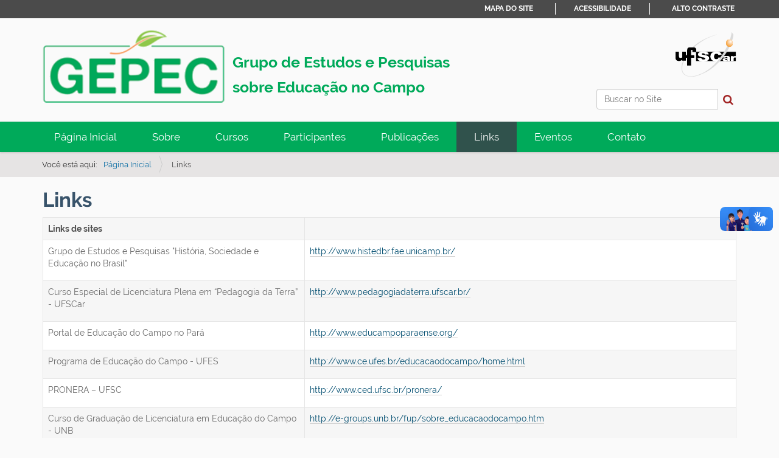

--- FILE ---
content_type: text/html;charset=utf-8
request_url: https://www.gepec.ufscar.br/links
body_size: 6006
content:
<!DOCTYPE html>
<html xmlns="http://www.w3.org/1999/xhtml" lang="pt-br" xml:lang="pt-br">
  <head><meta http-equiv="Content-Type" content="text/html; charset=UTF-8" />
    <title>Links — Grupo de Estudos e Pesquisas em Educação do Campo</title>
    <link rel="shortcut icon" type="image/x-icon" href="/++theme++zip-ufscar/ufscar-favicon.ico" />
    <link rel="apple-touch-icon" href="/++theme++zip-ufscar/ufscar-apple-touch-icon.png" />
    <link rel="apple-touch-icon-precomposed" sizes="144x144" href="/++theme++zip-ufscar/ufscar-apple-touch-icon-144x144-precomposed.png" />
    <link rel="apple-touch-icon-precomposed" sizes="114x114" href="/++theme++zip-ufscar/ufscar-apple-touch-icon-114x114-precomposed.png" />
    <link rel="apple-touch-icon-precomposed" sizes="72x72" href="/++theme++zip-ufscar/ufscar-apple-touch-icon-72x72-precomposed.png" />
    <link rel="apple-touch-icon-precomposed" sizes="57x57" href="/++theme++zip-ufscar/ufscar-apple-touch-icon-57x57-precomposed.png" />
    <link rel="apple-touch-icon-precomposed" href="/++theme++zip-ufscar/ufscar-apple-touch-icon-precomposed.png" />
  <meta name="twitter:card" content="summary" /><meta property="og:site_name" content="Grupo de Estudos e Pesquisas em Educação do Campo" /><meta property="og:title" content="Links" /><meta property="og:type" content="website" /><meta property="og:description" content="" /><meta property="og:url" content="https://www.gepec.ufscar.br/links" /><meta property="og:image" content="https://www.gepec.ufscar.br/@@site-logo/Banner3.png" /><meta property="og:image:type" content="image/png" /><meta name="viewport" content="width=device-width, initial-scale=1.0" /><meta name="generator" content="Plone - http://plone.com" /><link rel="stylesheet" href="https://www.gepec.ufscar.br/++plone++production/++unique++2025-05-29T18:03:31.819827/default.css" data-bundle="production" /><link rel="stylesheet" href="https://www.gepec.ufscar.br/++plone++static/++unique++2025-05-29%2009%3A28%3A33.607689/plone-fontello-compiled.css" data-bundle="plone-fontello" /><link rel="stylesheet" href="https://www.gepec.ufscar.br/++plone++static/++unique++2025-05-29%2009%3A28%3A33.607689/plone-glyphicons-compiled.css" data-bundle="plone-glyphicons" /><link rel="stylesheet" href="https://www.gepec.ufscar.br//++theme++zip-ufscar/less/barceloneta-compiled.css" data-bundle="diazo" /><link rel="canonical" href="https://www.gepec.ufscar.br/links" /><link rel="search" href="https://www.gepec.ufscar.br/@@search" title="Buscar neste site" /><script>PORTAL_URL = 'https://www.gepec.ufscar.br';</script><script type="text/javascript" src="https://www.gepec.ufscar.br/++plone++production/++unique++2025-05-29T18:03:31.819827/default.js" data-bundle="production"></script><script type="text/javascript" src="https://www.gepec.ufscar.br//++theme++zip-ufscar/functions.js" data-bundle="diazo"></script></head>
  <body id="visual-portal-wrapper" class="frontend icons-off portaltype-document section-links site-gepec template-document_view thumbs-off userrole-anonymous viewpermission-view" dir="ltr" data-base-url="https://www.gepec.ufscar.br/links" data-view-url="https://www.gepec.ufscar.br/links" data-portal-url="https://www.gepec.ufscar.br" data-i18ncatalogurl="https://www.gepec.ufscar.br/plonejsi18n" data-pat-pickadate="{&quot;date&quot;: {&quot;selectYears&quot;: 200}, &quot;time&quot;: {&quot;interval&quot;: 5 } }" data-pat-plone-modal="{&quot;actionOptions&quot;: {&quot;displayInModal&quot;: false}}"><div class="outer-wrapper">
      <header id="content-header">
        <div class="container">
          
      <div id="portal-header">
    <a id="portal-logo" title="Grupo de Estudos e Pesquisas em Educação do Campo" href="https://www.gepec.ufscar.br">
    <img src="https://www.gepec.ufscar.br/@@site-logo/Banner3.png" alt="Grupo de Estudos e Pesquisas em Educação do Campo" title="Grupo de Estudos e Pesquisas em Educação do Campo" />
    <div class="description">Grupo de Estudos e Pesquisas sobre Educação no Campo</div>
</a>
<div id="portal-searchbox">

    <form id="searchGadget_form" action="https://www.gepec.ufscar.br/@@search" role="search" data-pat-livesearch="ajaxUrl:https://www.gepec.ufscar.br/@@ajax-search" class="pat-livesearch">

        <div class="LSBox">
        <label class="hiddenStructure" for="searchGadget">Busca</label>

        <input name="SearchableText" type="text" size="18" accesskey="3" id="searchGadget" title="Buscar no Site" placeholder="Buscar no Site" class="searchField" />

        <button id="input-search" type="submit"><i class="icon-search"></i></button>

        <div class="searchSection">
            <input id="searchbox_currentfolder_only" class="noborder" type="checkbox" name="path" value="/saocarlos/cech/pesquisa/gepec-folder/gepec" />
            <label for="searchbox_currentfolder_only" style="cursor: pointer">apenas nesta seção</label>
        </div>
        </div>
    </form>

    <div id="portal-advanced-search" class="hiddenStructure">
        <a href="https://www.gepec.ufscar.br/@@search">Busca Avançada…</a>
    </div>
</div>
<div id="portal-anontools">
  <ul>
    <li>
      
          <a title="Acessar" href="https://www.gepec.ufscar.br/login" id="personaltools-login" class="pat-plone-modal" data-pat-plone-modal="{&quot;prependContent&quot;: &quot;.portalMessage&quot;, &quot;title&quot;: &quot;Acessar&quot;, &quot;width&quot;: &quot;26em&quot;, &quot;actionOptions&quot;: {&quot;redirectOnResponse&quot;: true}}">Acessar</a>
      
    </li>
  </ul>
</div>




</div>

<div id="logoufscar">
    <a href="https://www.ufscar.br" title="Portal UFSCar">
        <img src="https://www.gepec.ufscar.br/++theme++zip-ufscar/UFSCar.svg" alt="Portal UFSCar" />
    </a>
</div>

<div class="wrapper-siteactions">
    <div class="container">
        <ul id="portal-siteactions">
            
                
                <li>
                    <a href="https://www.gepec.ufscar.br/sitemap" title="Mapa do Site">Mapa do Site</a>
                </li>
            
            
                
                <li>
                    <a href="https://www.gepec.ufscar.br/navegue-com-acessibilidade" title="Acessibilidade">Acessibilidade</a>
                </li>
            
            
                
                <li>
                    <a href="https://www.gepec.ufscar.br/contact-info" title="Contato">Contato</a>
                </li>
            
            
                <li id="contrast">
                    <a href="https://www.gepec.ufscar.br/links" title="Alto Contraste">Alto Contraste</a>
                </li>
                
            
        </ul>
    </div>
</div>

    
          
        </div>
      </header>
      <div id="mainnavigation-wrapper">
        <div id="mainnavigation">
    
        <p class="hiddenStructure">Navegação</p>
        <nav class="plone-navbar" id="portal-globalnav-wrapper-plone">
            <div class="container">
                <nav class="navbar navbar-default navbar-static" id="navbar-plone">
                    <div class="container-fluid">
                        <div class="navbar-header">
                            <button class="collapsed navbar-toggle" type="button" data-toggle="collapse" data-target=".bs-example-js-navbar-collapse">
                                <span class="sr-only">Toggle navigation</span>
                                <span class="icon-bar"></span>
                                <span class="icon-bar"></span>
                                <span class="icon-bar"></span>
                            </button>
                        </div>
                        <div class="navbar-collapse bs-example-js-navbar-collapse collapse" aria-expanded="false" role="navigation">
                            <ul class="nav navbar-nav">
                                
                                    
                                        
                                            <li>
                                                <a href="https://www.gepec.ufscar.br" title="">Página Inicial</a>
                                            </li>
                                            
                                        
                                    
                                
                                
                                    
                                        
                                            <li>
                                                <a href="https://www.gepec.ufscar.br/sobre">Sobre</a>
                                                
                                            </li>
                                            
                                        
                                    
                                
                                
                                    
                                        
                                            <li>
                                                <a href="https://www.gepec.ufscar.br/cursos-1">Cursos</a>
                                                
                                            </li>
                                            
                                        
                                    
                                
                                
                                    
                                        
                                            <li>
                                                <a href="https://www.gepec.ufscar.br/participantes">Participantes</a>
                                                
                                            </li>
                                            
                                        
                                    
                                
                                
                                    
                                        
                                            <li>
                                                <a href="https://www.gepec.ufscar.br/publicacoes">Publicações</a>
                                                
                                            </li>
                                            
                                        
                                    
                                
                                
                                    
                                        
                                            
                                            <li class="selected current">
                                                <a href="https://www.gepec.ufscar.br/links">Links</a>
                                                
                                            </li>
                                        
                                    
                                
                                
                                    
                                        
                                            <li>
                                                <a href="https://www.gepec.ufscar.br/eventos">Eventos</a>
                                                
                                            </li>
                                            
                                        
                                    
                                
                                
                                    
                                        
                                            <li>
                                                <a href="https://www.gepec.ufscar.br/contato">Contato</a>
                                                
                                            </li>
                                            
                                        
                                    
                                
                            </ul>
                        </div>
                    </div>
                </nav>
            </div>
        </nav>
     
    
    <!-- sites that use bootstrap 2 menu also uses mega for responsive -->
    
    

</div>
      </div>
      
      <div id="above-content-wrapper">
          <div id="viewlet-above-content"><nav id="portal-breadcrumbs" class="plone-breadcrumb">
  <div class="container">
    <span id="breadcrumbs-you-are-here" class="hiddenStructure">Você está aqui:</span>
    <ol aria-labelledby="breadcrumbs-you-are-here">
      <li id="breadcrumbs-home">
        <a href="https://www.gepec.ufscar.br">Página Inicial</a>
      </li>
      <li id="breadcrumbs-1">
        
          
          <span id="breadcrumbs-current">Links</span>
        
      </li>
    </ol>
  </div>
</nav>

<div id="above-content">
    

</div>
</div>
      </div>
      <div class="container">
        <div class="row">
          <aside id="global_statusmessage">
      

      <div>
      </div>
    </aside>
        </div>
        <main id="main-container" class="row row-offcanvas row-offcanvas-right">
          <div id="column1-container">
          </div>
          

    

    <div class="col-xs-12 col-sm-12">
      <div class="row">
        <div class="col-xs-12 col-sm-12">
          <article id="content">

          

          <header>
            <div id="viewlet-above-content-title"><span id="social-tags-body" style="display: none" itemscope="" itemtype="http://schema.org/WebPage">
  <span itemprop="name">Links</span>
  <span itemprop="description"></span>
  <span itemprop="url">https://www.gepec.ufscar.br/links</span>
  <span itemprop="image">https://www.gepec.ufscar.br/@@site-logo/Banner3.png</span>
</span>

<div id="above-title">
    

</div></div>
            
              <h1 class="documentFirstHeading">Links</h1>

            
            <div id="viewlet-below-content-title"><div id="below-title">
    

</div>


</div>

            
              

            
          </header>

          <div id="viewlet-above-content-body">
</div>
          <div id="content-core">
            

  <div id="parent-fieldname-text" class=""><table class="listing" summary="Links de Sites">
<tbody>
<tr>
<th>Links de sites</th>
<th></th>
</tr>
<tr>
<td>
<p>Grupo de Estudos e Pesquisas "História, Sociedade e Educação no Brasil"</p>
</td>
<td><a href="http://www.histedbr.fae.unicamp.br/">http://www.histedbr.fae.unicamp.br/</a></td>
</tr>
<tr>
<td>
<p>Curso Especial de Licenciatura Plena em “Pedagogia da Terra” - UFSCar</p>
</td>
<td><a href="http://www.pedagogiadaterra.ufscar.br/">http://www.pedagogiadaterra.ufscar.br/</a></td>
</tr>
<tr>
<td>
<p>Portal de Educação do Campo no Pará</p>
</td>
<td><a href="http://www.educampoparaense.org/">http://www.educampoparaense.org/</a></td>
</tr>
<tr>
<td>
<p>Programa de Educação do Campo - UFES</p>
</td>
<td><a href="http://www.ce.ufes.br/educacaodocampo/home.html">http://www.ce.ufes.br/educacaodocampo/home.html</a></td>
</tr>
<tr>
<td>
<p>PRONERA – UFSC</p>
</td>
<td><a href="http://www.ced.ufsc.br/pronera/">http://www.ced.ufsc.br/pronera/</a></td>
</tr>
<tr>
<td>
<p>Curso de Graduação de Licenciatura em Educação do Campo - UNB</p>
</td>
<td><a href="http://e-groups.unb.br/fup/sobre_educacaodocampo.htm">http://e-groups.unb.br/fup/sobre_educacaodocampo.htm</a></td>
</tr>
<tr>
<td><span>Curso de Licenciatura do Campo - UFMG</span></td>
<td><a href="http://www.fae.ufmg.br/educampo" rel="noopener" target="_blank">www.fae.ufmg.br/educampo</a></td>
</tr>
<tr>
<td><span>Licenciatura em Educação do Campo - UFFS</span></td>
<td><a href="http://www.uffs.edu.br/index.php?option=com_content&amp;view=article&amp;id=108&amp;Itemid=171">http://www.uffs.edu.br/index.php?option=com_content&amp;view=article&amp;id=108&amp;Itemid=171</a></td>
</tr>
<tr>
<td>
<p>Licenciatura em Educação do Campo  - UFBA /  UFRB</p>
</td>
<td><a href="http://www2.faced.ufba.br/educacampo/licenciatura_educacao_campo">http://www2.faced.ufba.br/educacampo/licenciatura_educacao_campo</a></td>
</tr>
<tr>
<td>
<p>Movimento dos Trabalhadores Rurais Sem Terra</p>
</td>
<td><a href="http://www.mst.org.br/">http://www.mst.org.br/</a></td>
</tr>
<tr>
<td><span>HISTEDBR - Grupo de Estudos e Pesquisas "História, Sociedade e Educação no Brasil"</span></td>
<td><a href="http://www.histedbr.fae.unicamp.br/">http://www.histedbr.fae.unicamp.br/</a></td>
</tr>
<tr>
<td>
<p>NUPECAMP - Grupo de Estudos Prática Educativa e Movimentos Sociais do Campo (UTP)</p>
</td>
<td><a href="http://www.utp.br/nupecamp/index.asp">http://www.utp.br/nupecamp/index.asp</a></td>
</tr>
<tr>
<td>
<p>EDUCAÇÃO DO CAMPO - Biblioteca virtual</p>
</td>
<td><a href="http://educacaodocampo-bibliotecavirtual.blogspot.com/">http://educacaodocampo-bibliotecavirtual.blogspot.com/</a></td>
</tr>
<tr>
<td>
<p>CATADORAS DE MANGABA</p>
<p>Gerando renda e tecendo vida em Sergipe</p>
</td>
<td><a href="http://www.catadorasdemangaba.com.br/">http://www.catadorasdemangaba.com.br</a></td>
</tr>
<tr>
<td>
<p>Revista NERA</p>
</td>
<td><a href="http://www4.fct.unesp.br/nera/revista.php">http://www4.fct.unesp.br/nera/revista.php</a></td>
</tr>
<tr>
<td>
<p>SECADI - Secretaria de Educação Continuada, Alfabetização, Diversidade e Inclusão</p>
</td>
<td><a href="http://portal.mec.gov.br/index.php?option=com_content&amp;view=article&amp;id=290&amp;Itemid=816">http://portal.mec.gov.br/index.php?option=com_content&amp;view=article&amp;id=290&amp;Itemid=816</a><a href="http://www4.fct.unesp.br/nera/revista.php"></a></td>
</tr>
<tr>
<td>
<p>Atlas do Trabalho Escravo no Brasil</p>
</td>
<td>
<p><a href="http://amazonia.org.br/wp-content/uploads/2012/04/Atlas-do-Trabalho-Escravo.pdf" rel="noopener" target="_blank">http://amazonia.org.br/wp-content/uploads/2012/04/Atlas-do-Trabalho-Escravo.pdf </a></p>
<p><a href="http://amazonia.org.br/2012/04/primeiro-atlas-do-trabalho-escravo-traz-ferramenta-de-preven%C3%A7%C3%A3o-para-as-empresas/" rel="noopener" target="_blank">http://amazonia.org.br/2012/04/primeiro-atlas-do-trabalho-escravo-traz-ferramenta-de-preven%C3%A7%C3%A3o-para-as-empresas/</a></p>
<p><a href="http://www.lares.org.br/2004/G/michela.pdf" rel="noopener" target="_blank">http://www.lares.org.br/2004/G/michela.pdf</a></p>
<p><a href="http://www.bdtd.ufscar.br/htdocs/tedeSimplificado/tde_arquivos/11/TDE-2006-02-16T11:43:35Z-841/Publico/DissMSP.pdf" rel="noopener" target="_blank" title="http://www.bdtd.ufscar.br/htdocs/tedeSimplificado/tde_arquivos/11/TDE-2006-02-16T11:43:35Z-841/Publico/DissMSP.pdf&#13;&#10;CTRL + Clique para seguir o link">http://www.bdtd.ufscar.br/htdocs/tedeSimplificado/tde_arquivos/11/TDE-2006-02-16T11:43:35Z-841/Publico/DissMSP.pdf</a></p>
<p><a href="http://www.revistas2.uepg.br/index.php/olhardeprofessor/issue/current/showToc" rel="noopener" target="_blank">http://www.revistas2.uepg.br/index.php/olhardeprofessor/issue/current/showToc</a></p>
<a href="http://portal.mec.gov.br/index.php?option=com_content&amp;view=article&amp;id=290&amp;Itemid=816"></a></td>
</tr>
<tr>
<td>
<p>Fórum Nacional de Educação do Campo</p>
</td>
<td><a href="http://educampoparaense.org/site/pages/foruns/articulacao-nacional-por-uma-educacao-do-campo/forum-nacional-de-educacao-do-campo.php">http://educampoparaense.org/site/pages/foruns/articulacao-nacional-por-uma-educacao-do-campo/forum-nacional-de-educacao-do-campo.php</a>
<p> </p>
</td>
</tr>
</tbody>
</table>
<table class="listing" summary="Links de Vídeos">
<tbody>
<tr>
<th>Links de Vídeos</th>
<th></th>
</tr>
<tr>
<td>
<p class=""><strong><span class="watch-title long-title yt-uix-expander-head" dir="ltr" id="eow-title" title="Pequeno Grão de Areia - Granito de Arena (2005) legendado">Pequeno Grão de Areia - Granito de Arena (2005) legendado</span></strong></p>
</td>
<td class="">
<p><a href="http://www.youtube.com/watch?v=KM6zhxECHGo">http://www.youtube.com/watch?v=KM6zhxECHGo</a></p>
</td>
</tr>
<tr>
<td>
<p class=""><strong><span class="watch-title long-title yt-uix-expander-head" dir="ltr" id="eow-title" title="Pequeno Grão de Areia - Granito de Arena (2005) legendado">VideoLog - FILMESCÓPIO</span></strong></p>
</td>
<td><a href="http://filmescopio.amplarede.com.br/category/decada/1910/">http://filmescopio.amplarede.com.br/category/decada/1910/</a></td>
</tr>
<tr>
<td>
<p class=""><strong><span class="watch-title long-title yt-uix-expander-head" dir="ltr" id="eow-title" title="Pequeno Grão de Areia - Granito de Arena (2005) legendado">Portal Trabalho, Educação e Sociedade - CINEMATECA</span></strong></p>
</td>
<td><a href="http://www.carloslucena.pro.br/?page_id=415">http://www.carloslucena.pro.br/?page_id=415</a></td>
</tr>
<tr>
<td>
<p class=""><strong><span class="watch-title long-title yt-uix-expander-head" dir="ltr" id="eow-title" title="Pequeno Grão de Areia - Granito de Arena (2005) legendado">Lutas Camponesas </span></strong></p>
</td>
<td class="">
<div><span class="watch-title long-title yt-uix-expander-head" dir="ltr" title="Pequeno Grão de Areia - Granito de Arena (2005) legendado"><a href="http://www.youtube.com/watch?v=Jc5s8ppvmIY" rel="noopener" target="_blank">http://www.youtube.com/watch?v=Jc5s8ppvmIY</a></span></div>
<div><span class="watch-title long-title yt-uix-expander-head" dir="ltr" title="Pequeno Grão de Areia - Granito de Arena (2005) legendado"><br /><a href="http://www.youtube.com/watch?v=_SCYaQSJ26U" rel="noopener" target="_blank">http://www.youtube.com/watch?v=_SCYaQSJ26U</a></span></div>
<div><span class="watch-title long-title yt-uix-expander-head" dir="ltr" title="Pequeno Grão de Areia - Granito de Arena (2005) legendado"><br /><a href="http://www.youtube.com/watch?v=bz3HFQBi61o" rel="noopener" target="_blank">http://www.youtube.com/watch?v=bz3HFQBi61o</a></span></div>
</td>
</tr>
<tr>
<td>
<p class=""><strong><span class="watch-title long-title yt-uix-expander-head" dir="ltr" id="eow-title" title="Pequeno Grão de Areia - Granito de Arena (2005) legendado">Cabra marcado para morrer</span></strong></p>
</td>
<td><a href="http://www.youtube.com/watch?v=VJ0rKjLlR0c" rel="noopener" target="_blank">http://www.youtube.com/watch?v=VJ0rKjLlR0c</a></td>
</tr>
<tr>
<td>
<div>
<p class=""><strong><span class="watch-title long-title yt-uix-expander-head" dir="ltr" id="eow-title" title="Pequeno Grão de Areia - Granito de Arena (2005) legendado">Movimentos Sociais e Capitalismo no Campo</span></strong></p>
</div>
</td>
<td><span>h</span><a class="external-link" href="https://www.youtube.com/watch?v=-bMSFhCo-0A">ttps://www.youtube.com/watch?v=-bMSFhCo-0A</a></td>
</tr>
<tr>
<td>
<div>
<p class=""><strong><span class="watch-title long-title yt-uix-expander-head" dir="ltr" id="eow-title" title="Pequeno Grão de Areia - Granito de Arena (2005) legendado">As contribuições da Psicologia Histórico-Cultural e Educação do Campo</span></strong></p>
</div>
</td>
<td><a class="external-link" href="https://www.youtube.com/watch?v=ZJuhnAlu1Mc">https://www.youtube.com/watch?v=ZJuhnAlu1Mc</a></td>
</tr>
<tr>
<td>
<div>
<p class=""><strong><span class="watch-title long-title yt-uix-expander-head" dir="ltr" id="eow-title" title="Pequeno Grão de Areia - Granito de Arena (2005) legendado">As contribuições de Pistrak para Educação do Campo</span></strong></p>
</div>
</td>
<td><span>h</span><a class="external-link" href="https://www.youtube.com/watch?v=iMeCou-nxkg">ttps://www.youtube.com/watch?v=iMeCou-nxkg</a></td>
</tr>
<tr>
<td>
<p class=""><strong><span class="watch-title long-title yt-uix-expander-head" dir="ltr" id="eow-title" title="Pequeno Grão de Areia - Granito de Arena (2005) legendado">A Pedagogia Histórico Crítica na Educação do Campo </span></strong></p>
</td>
<td><span>https://www.youtube.com/watch?v=my6GZYKtlXg</span></td>
</tr>
<tr>
<td>
<p class=""><strong><span class="watch-title long-title yt-uix-expander-head" dir="ltr" id="eow-title" title="Pequeno Grão de Areia - Granito de Arena (2005) legendado">Escola Quilombo: Uma educação cultivada </span></strong></p>
<p class=""><strong><span class="watch-title long-title yt-uix-expander-head" dir="ltr" title="Pequeno Grão de Areia - Granito de Arena (2005) legendado"> </span></strong></p>
</td>
<td><span>http://ww1.uft.edu.br/index.php/noticias/14134-filme-sobre-cotidiano-de-um-professor-em-escola-quilombola-e-lancado-nesta-sexta-feira-27-no-campus-de-arraias</span><span></span></td>
</tr>
<tr>
<td>
<p class=""><strong><span class="watch-title long-title yt-uix-expander-head" dir="ltr" id="eow-title" title="Pequeno Grão de Areia - Granito de Arena (2005) legendado">Editora Pedro&amp;João</span></strong></p>
</td>
<td><span>https://pedroejoaoeditores.com.br/</span></td>
</tr>
<tr>
<td>
<p class=""><strong><span class="watch-title long-title yt-uix-expander-head" dir="ltr" id="eow-title" title="Pequeno Grão de Areia - Granito de Arena (2005) legendado">Editora Navegando </span></strong></p>
</td>
<td><span>https://www.editoranavegando.com/</span></td>
</tr>
</tbody>
</table>
<p> </p>
<p> </p>
<p> </p>
<p> </p>
<p> </p></div>


          </div>
          <div id="viewlet-below-content-body">



    <div class="visualClear"><!-- --></div>

    <div class="documentActions">
        

        

    </div>

</div>

          
        </article>
        </div>
      </div>
      <footer class="row">
        <div class="col-xs-12 col-sm-12">
          <div id="viewlet-below-content">



<div id="below-content">
    

</div>


</div>
        </div>
      </footer>
    </div>
  
          <div id="column2-container">
          </div>
        </main><!--/row-->
      </div><!--/container-->
    </div><!--/outer-wrapper --><footer id="portal-footer-wrapper">
        <a aria-hidden="true" id="accesskey-document" href="#main-container" accesskey="1"></a>
        <a aria-hidden="true" id="accesskey-mainnavigation" href="#mainnavigation" accesskey="2"></a>
        <a aria-hidden="true" id="accesskey-portal-footer-wrapper" href="#portal-footer-wrapper" accesskey="4"></a>
        <div class="container" id="portal-footer">
      <div class="row">
	<div class="col-xs-12">
		
<div class="portletWrapper" id="portletwrapper-706c6f6e652e666f6f746572706f72746c6574730a636f6e746578740a2f73616f6361726c6f732f636563682f70657371756973612f67657065632d666f6c6465722f67657065630a666f6f746572" data-portlethash="706c6f6e652e666f6f746572706f72746c6574730a636f6e746578740a2f73616f6361726c6f732f636563682f70657371756973612f67657065632d666f6c6465722f67657065630a666f6f746572">

  

  
    

  <aside class="portlet portletClassic" id="portal-footer-signature">
    <div class="portletContent">
      O 
           <a href="http://plone.com">Plone<sup>®</sup> - CMS/WCM de Código Aberto</a>
       tem <abbr title="Direitos Reservados">©</abbr> 2000-2026 pela 
           <a href="http://plone.org/foundation">Fundação Plone</a> e amigos.

      Distribuído sob a 
                <a href="http://creativecommons.org/licenses/GPL/2.0/">Licença GNU GPL</a>.
    </div>
  </aside>


  

</div>

<div class="portletWrapper" id="portletwrapper-706c6f6e652e666f6f746572706f72746c6574730a636f6e746578740a2f73616f6361726c6f732f636563682f70657371756973612f67657065632d666f6c6465722f67657065630a636f6c6f70686f6e" data-portlethash="706c6f6e652e666f6f746572706f72746c6574730a636f6e746578740a2f73616f6361726c6f732f636563682f70657371756973612f67657065632d666f6c6465722f67657065630a636f6c6f70686f6e">

  

  
    

  <aside class="portlet portletClassic" id="portal-colophon">
    <div class="portletContent">
      <a href="http://plone.com" target="_blank" title="Este site foi feito usando o Plone, CMS/WCM de Código Aberto.">Impulsionado por Plone e Python</a>
    </div>
  </aside>


  

</div>

<div class="portletWrapper" id="portletwrapper-706c6f6e652e666f6f746572706f72746c6574730a636f6e746578740a2f73616f6361726c6f732f636563682f70657371756973612f67657065632d666f6c6465722f67657065630a726f64617065" data-portlethash="706c6f6e652e666f6f746572706f72746c6574730a636f6e746578740a2f73616f6361726c6f732f636563682f70657371756973612f67657065632d666f6c6465722f67657065630a726f64617065"><div class="portletStaticText portlet-static-rodape"><p><strong>GEPEC - Grupo de Estudos e Pesquisas sobre Educação no Campo</strong><br />Universidade Federal de São Carlos - UFSCar<br />Rodovia Washington Luis, km 235 - São Carlos - SP - BR<br />CEP: 13565-905        Telefone: (16) 3351-8934<br />Email: gepec@ufscar.br</p></div>


</div>


	</div>
</div>



    </div>
    </footer><div vw="" class="enabled">
      <div vw-access-button="" class="active"></div>
      <div vw-plugin-wrapper="">
        <div class="vw-plugin-top-wrapper"></div>
      </div>
    </div><div id="vlibras">
        <script src="https://vlibras.gov.br/app/vlibras-plugin.js"></script>
        <script>
          new window.VLibras.Widget('https://vlibras.gov.br/app');
        </script>
    </div></body>
</html>

--- FILE ---
content_type: text/css; charset=utf-8
request_url: https://www.gepec.ufscar.br//++theme++zip-ufscar/less/barceloneta-compiled.css
body_size: 36897
content:
@font-face {
  font-family: 'Roboto';
  src: url('less/roboto/roboto-light.eot');
  src: local('Roboto Light'), url('less/roboto/roboto-light.eot?#iefix') format('embedded-opentype'), url('less/roboto/roboto-light.woff') format('woff'), url('less/roboto/roboto-light.ttf') format('truetype'), url('less/roboto/roboto-light.svg') format('svg');
  font-weight: 300;
  font-style: normal;
}
@font-face {
  font-family: 'Roboto';
  src: url('less/roboto/roboto-lightitalic.eot');
  src: local('Roboto Light Italic'), url('less/roboto/roboto-lightitalic.eot?#iefix') format('embedded-opentype'), url('less/roboto/roboto-lightitalic.woff') format('woff'), url('less/roboto/roboto-lightitalic.ttf') format('truetype'), url('less/roboto/roboto-lightitalic.svg') format('svg');
  font-weight: 300;
  font-style: italic;
}
@font-face {
  font-family: 'Roboto';
  src: url('less/roboto/roboto-regular.eot');
  src: local('Roboto Regular'), url('less/roboto/roboto-regular.eot?#iefix') format('embedded-opentype'), url('less/roboto/roboto-regular.woff') format('woff'), url('less/roboto/roboto-regular.ttf') format('truetype'), url('less/roboto/roboto-regular.svg') format('svg');
  font-weight: 400;
  font-style: normal;
}
@font-face {
  font-family: 'Roboto';
  src: url('less/roboto/roboto-italic.eot');
  src: local('Roboto Italic'), url('less/roboto/roboto-italic.eot?#iefix') format('embedded-opentype'), url('less/roboto/roboto-italic.woff') format('woff'), url('less/roboto/roboto-italic.ttf') format('truetype'), url('less/roboto/roboto-italic.svg') format('svg');
  font-weight: 400;
  font-style: italic;
}
@font-face {
  font-family: 'Roboto';
  src: url('less/roboto/roboto-medium.eot');
  src: local('Roboto Medium'), url('less/roboto/roboto-medium.eot?#iefix') format('embedded-opentype'), url('less/roboto/roboto-medium.woff') format('woff'), url('less/roboto/roboto-medium.ttf') format('truetype'), url('less/roboto/roboto-medium.svg') format('svg');
  font-weight: 500;
  font-style: normal;
}
@font-face {
  font-family: 'Roboto';
  src: url('less/roboto/roboto-mediumitalic.eot');
  src: local('Roboto Medium Italic'), url('less/roboto/roboto-mediumitalic.eot?#iefix') format('embedded-opentype'), url('less/roboto/roboto-mediumitalic.woff') format('woff'), url('less/roboto/roboto-mediumitalic.ttf') format('truetype'), url('less/roboto/roboto-mediumitalic.svg') format('svg');
  font-weight: 500;
  font-style: italic;
}
@font-face {
  font-family: 'Roboto';
  src: url('less/roboto/roboto-bold.eot');
  src: local('Roboto Bold'), url('less/roboto/roboto-bold.eot?#iefix') format('embedded-opentype'), url('less/roboto/roboto-bold.woff') format('woff'), url('less/roboto/roboto-bold.ttf') format('truetype'), url('less/roboto/roboto-bold.svg') format('svg');
  font-weight: 700;
  font-style: normal;
}
@font-face {
  font-family: 'Roboto';
  src: url('less/roboto/roboto-bolditalic.eot');
  src: local('Roboto Bold Italic'), url('less/roboto/roboto-bolditalic.eot?#iefix') format('embedded-opentype'), url('less/roboto/roboto-bolditalic.woff') format('woff'), url('less/roboto/roboto-bolditalic.ttf') format('truetype'), url('less/roboto/roboto-bolditalic.svg') format('svg');
  font-weight: 700;
  font-style: italic;
}
@font-face {
  font-family: 'Roboto Condensed';
  src: url('less/roboto/robotocondensed-light.eot');
  src: local('Roboto Condensed Light'), url('less/roboto/robotocondensed-light.eot?#iefix') format('embedded-opentype'), url('less/roboto/robotocondensed-light.woff') format('woff'), url('less/roboto/robotocondensed-light.ttf') format('truetype'), url('less/roboto/robotocondensed-light.svg') format('svg');
  font-weight: 300;
  font-style: normal;
}
@font-face {
  font-family: 'Roboto Condensed';
  src: url('less/roboto/robotocondensed-lightitalic.eot');
  src: local('Roboto Condensed Thin Italic'), url('less/roboto/robotocondensed-lightitalic.eot?#iefix') format('embedded-opentype'), url('less/roboto/robotocondensed-lightitalic.woff') format('woff'), url('less/roboto/robotocondensed-lightitalic.ttf') format('truetype'), url('less/roboto/robotocondensed-lightitalic.svg') format('svg');
  font-weight: 300;
  font-style: italic;
}
/*! normalize.css v3.0.1 | MIT License | git.io/normalize */
/* line 9, https://dwbee06.ufscar.br/saocarlos/cech/pesquisa/gepec-folder/gepec/++theme++zip-ufscar/less/normalize.plone.less */
html {
  font-family: sans-serif;
  -ms-text-size-adjust: 100%;
  -webkit-text-size-adjust: 100%;
}
/* line 19, https://dwbee06.ufscar.br/saocarlos/cech/pesquisa/gepec-folder/gepec/++theme++zip-ufscar/less/normalize.plone.less */
body {
  margin: 0;
}
/* line 32, https://dwbee06.ufscar.br/saocarlos/cech/pesquisa/gepec-folder/gepec/++theme++zip-ufscar/less/normalize.plone.less */
article,
aside,
details,
figcaption,
figure,
footer,
header,
main,
nav,
section,
summary {
  display: block;
}
/* line 51, https://dwbee06.ufscar.br/saocarlos/cech/pesquisa/gepec-folder/gepec/++theme++zip-ufscar/less/normalize.plone.less */
audio,
canvas,
progress,
video {
  display: inline-block;
  vertical-align: baseline;
}
/* line 64, https://dwbee06.ufscar.br/saocarlos/cech/pesquisa/gepec-folder/gepec/++theme++zip-ufscar/less/normalize.plone.less */
audio:not([controls]) {
  display: none;
  height: 0;
}
/* line 74, https://dwbee06.ufscar.br/saocarlos/cech/pesquisa/gepec-folder/gepec/++theme++zip-ufscar/less/normalize.plone.less */
[hidden],
template {
  display: none;
}
/* line 86, https://dwbee06.ufscar.br/saocarlos/cech/pesquisa/gepec-folder/gepec/++theme++zip-ufscar/less/normalize.plone.less */
a {
  background: transparent;
}
/* line 94, https://dwbee06.ufscar.br/saocarlos/cech/pesquisa/gepec-folder/gepec/++theme++zip-ufscar/less/normalize.plone.less */
a:active,
a:hover {
  outline: 0;
}
/* line 106, https://dwbee06.ufscar.br/saocarlos/cech/pesquisa/gepec-folder/gepec/++theme++zip-ufscar/less/normalize.plone.less */
abbr[title] {
  border-bottom: 1px dotted;
}
/* line 114, https://dwbee06.ufscar.br/saocarlos/cech/pesquisa/gepec-folder/gepec/++theme++zip-ufscar/less/normalize.plone.less */
b,
strong {
  font-weight: bold;
}
/* line 123, https://dwbee06.ufscar.br/saocarlos/cech/pesquisa/gepec-folder/gepec/++theme++zip-ufscar/less/normalize.plone.less */
dfn {
  font-style: italic;
}
/* line 132, https://dwbee06.ufscar.br/saocarlos/cech/pesquisa/gepec-folder/gepec/++theme++zip-ufscar/less/normalize.plone.less */
h1 {
  font-size: 2em;
  margin: 0.67em 0;
}
/* line 141, https://dwbee06.ufscar.br/saocarlos/cech/pesquisa/gepec-folder/gepec/++theme++zip-ufscar/less/normalize.plone.less */
mark {
  background: #ff0;
  color: #000;
}
/* line 150, https://dwbee06.ufscar.br/saocarlos/cech/pesquisa/gepec-folder/gepec/++theme++zip-ufscar/less/normalize.plone.less */
small {
  font-size: 80%;
}
/* line 158, https://dwbee06.ufscar.br/saocarlos/cech/pesquisa/gepec-folder/gepec/++theme++zip-ufscar/less/normalize.plone.less */
sub,
sup {
  font-size: 75%;
  line-height: 0;
  position: relative;
  vertical-align: baseline;
}
/* line 166, https://dwbee06.ufscar.br/saocarlos/cech/pesquisa/gepec-folder/gepec/++theme++zip-ufscar/less/normalize.plone.less */
sup {
  top: -0.5em;
}
/* line 170, https://dwbee06.ufscar.br/saocarlos/cech/pesquisa/gepec-folder/gepec/++theme++zip-ufscar/less/normalize.plone.less */
sub {
  bottom: -0.25em;
}
/* line 181, https://dwbee06.ufscar.br/saocarlos/cech/pesquisa/gepec-folder/gepec/++theme++zip-ufscar/less/normalize.plone.less */
img {
  border: 0;
}
/* line 189, https://dwbee06.ufscar.br/saocarlos/cech/pesquisa/gepec-folder/gepec/++theme++zip-ufscar/less/normalize.plone.less */
svg:not(:root) {
  overflow: hidden;
}
/* line 200, https://dwbee06.ufscar.br/saocarlos/cech/pesquisa/gepec-folder/gepec/++theme++zip-ufscar/less/normalize.plone.less */
figure {
  margin: 1em 40px;
}
/* line 208, https://dwbee06.ufscar.br/saocarlos/cech/pesquisa/gepec-folder/gepec/++theme++zip-ufscar/less/normalize.plone.less */
hr {
  -moz-box-sizing: content-box;
  box-sizing: content-box;
  height: 0;
}
/* line 218, https://dwbee06.ufscar.br/saocarlos/cech/pesquisa/gepec-folder/gepec/++theme++zip-ufscar/less/normalize.plone.less */
pre {
  overflow: auto;
}
/* line 226, https://dwbee06.ufscar.br/saocarlos/cech/pesquisa/gepec-folder/gepec/++theme++zip-ufscar/less/normalize.plone.less */
code,
kbd,
pre,
samp {
  font-family: monospace, monospace;
  font-size: 1em;
}
/* line 249, https://dwbee06.ufscar.br/saocarlos/cech/pesquisa/gepec-folder/gepec/++theme++zip-ufscar/less/normalize.plone.less */
button,
input,
optgroup,
select,
textarea {
  color: inherit;
  font: inherit;
  margin: 0;
}
/* line 263, https://dwbee06.ufscar.br/saocarlos/cech/pesquisa/gepec-folder/gepec/++theme++zip-ufscar/less/normalize.plone.less */
button {
  overflow: visible;
}
/* line 274, https://dwbee06.ufscar.br/saocarlos/cech/pesquisa/gepec-folder/gepec/++theme++zip-ufscar/less/normalize.plone.less */
button,
select {
  text-transform: none;
}
/* line 287, https://dwbee06.ufscar.br/saocarlos/cech/pesquisa/gepec-folder/gepec/++theme++zip-ufscar/less/normalize.plone.less */
button,
html input[type="button"],
input[type="reset"],
input[type="submit"] {
  -webkit-appearance: button;
  cursor: pointer;
}
/* line 299, https://dwbee06.ufscar.br/saocarlos/cech/pesquisa/gepec-folder/gepec/++theme++zip-ufscar/less/normalize.plone.less */
button[disabled],
html input[disabled] {
  cursor: default;
}
/* line 308, https://dwbee06.ufscar.br/saocarlos/cech/pesquisa/gepec-folder/gepec/++theme++zip-ufscar/less/normalize.plone.less */
button::-moz-focus-inner,
input::-moz-focus-inner {
  border: 0;
  padding: 0;
}
/* line 319, https://dwbee06.ufscar.br/saocarlos/cech/pesquisa/gepec-folder/gepec/++theme++zip-ufscar/less/normalize.plone.less */
input {
  line-height: normal;
}
/* line 331, https://dwbee06.ufscar.br/saocarlos/cech/pesquisa/gepec-folder/gepec/++theme++zip-ufscar/less/normalize.plone.less */
input[type="checkbox"],
input[type="radio"] {
  box-sizing: border-box;
  padding: 0;
}
/* line 343, https://dwbee06.ufscar.br/saocarlos/cech/pesquisa/gepec-folder/gepec/++theme++zip-ufscar/less/normalize.plone.less */
input[type="number"]::-webkit-inner-spin-button,
input[type="number"]::-webkit-outer-spin-button {
  height: auto;
}
/* line 354, https://dwbee06.ufscar.br/saocarlos/cech/pesquisa/gepec-folder/gepec/++theme++zip-ufscar/less/normalize.plone.less */
input[type="search"] {
  -webkit-appearance: textfield;
  -moz-box-sizing: content-box;
  -webkit-box-sizing: content-box;
  box-sizing: content-box;
}
/* line 367, https://dwbee06.ufscar.br/saocarlos/cech/pesquisa/gepec-folder/gepec/++theme++zip-ufscar/less/normalize.plone.less */
input[type="search"]::-webkit-search-cancel-button,
input[type="search"]::-webkit-search-decoration {
  -webkit-appearance: none;
}
/* line 376, https://dwbee06.ufscar.br/saocarlos/cech/pesquisa/gepec-folder/gepec/++theme++zip-ufscar/less/normalize.plone.less */
fieldset {
  border: 1px solid #c0c0c0;
  margin: 0 2px;
  padding: 0.35em 0.625em 0.75em;
}
/* line 387, https://dwbee06.ufscar.br/saocarlos/cech/pesquisa/gepec-folder/gepec/++theme++zip-ufscar/less/normalize.plone.less */
legend {
  border: 0;
  padding: 0;
}
/* line 396, https://dwbee06.ufscar.br/saocarlos/cech/pesquisa/gepec-folder/gepec/++theme++zip-ufscar/less/normalize.plone.less */
textarea {
  overflow: auto;
}
/* line 405, https://dwbee06.ufscar.br/saocarlos/cech/pesquisa/gepec-folder/gepec/++theme++zip-ufscar/less/normalize.plone.less */
optgroup {
  font-weight: bold;
}
/* line 416, https://dwbee06.ufscar.br/saocarlos/cech/pesquisa/gepec-folder/gepec/++theme++zip-ufscar/less/normalize.plone.less */
table {
  border-collapse: collapse;
  border-spacing: 0;
}
/* line 421, https://dwbee06.ufscar.br/saocarlos/cech/pesquisa/gepec-folder/gepec/++theme++zip-ufscar/less/normalize.plone.less */
td,
th {
  padding: 0;
}
@media print {
  /* line 8, https://dwbee06.ufscar.br/saocarlos/cech/pesquisa/gepec-folder/gepec/++theme++zip-ufscar/less/print.plone.less */
  * {
    text-shadow: none !important;
    color: #000 !important;
    background: transparent !important;
    box-shadow: none !important;
  }
  /* line 15, https://dwbee06.ufscar.br/saocarlos/cech/pesquisa/gepec-folder/gepec/++theme++zip-ufscar/less/print.plone.less */
  a,
  a:visited {
    text-decoration: underline;
  }
  /* line 20, https://dwbee06.ufscar.br/saocarlos/cech/pesquisa/gepec-folder/gepec/++theme++zip-ufscar/less/print.plone.less */
  a[href]:after {
    content: " (" attr(href) ")";
  }
  /* line 24, https://dwbee06.ufscar.br/saocarlos/cech/pesquisa/gepec-folder/gepec/++theme++zip-ufscar/less/print.plone.less */
  abbr[title]:after {
    content: " (" attr(title) ")";
  }
  /* line 29, https://dwbee06.ufscar.br/saocarlos/cech/pesquisa/gepec-folder/gepec/++theme++zip-ufscar/less/print.plone.less */
  a[href^="javascript:"]:after,
  a[href^="#"]:after {
    content: "";
  }
  /* line 34, https://dwbee06.ufscar.br/saocarlos/cech/pesquisa/gepec-folder/gepec/++theme++zip-ufscar/less/print.plone.less */
  pre,
  blockquote {
    border: 1px solid #999;
    page-break-inside: avoid;
  }
  /* line 40, https://dwbee06.ufscar.br/saocarlos/cech/pesquisa/gepec-folder/gepec/++theme++zip-ufscar/less/print.plone.less */
  thead {
    display: table-header-group;
  }
  /* line 44, https://dwbee06.ufscar.br/saocarlos/cech/pesquisa/gepec-folder/gepec/++theme++zip-ufscar/less/print.plone.less */
  tr,
  img {
    page-break-inside: avoid;
  }
  /* line 49, https://dwbee06.ufscar.br/saocarlos/cech/pesquisa/gepec-folder/gepec/++theme++zip-ufscar/less/print.plone.less */
  img {
    max-width: 100% !important;
  }
  /* line 53, https://dwbee06.ufscar.br/saocarlos/cech/pesquisa/gepec-folder/gepec/++theme++zip-ufscar/less/print.plone.less */
  p,
  h2,
  h3 {
    orphans: 3;
    widows: 3;
  }
  /* line 60, https://dwbee06.ufscar.br/saocarlos/cech/pesquisa/gepec-folder/gepec/++theme++zip-ufscar/less/print.plone.less */
  h2,
  h3 {
    page-break-after: avoid;
  }
  /* line 67, https://dwbee06.ufscar.br/saocarlos/cech/pesquisa/gepec-folder/gepec/++theme++zip-ufscar/less/print.plone.less */
  select {
    background: #fff !important;
  }
  /* line 72, https://dwbee06.ufscar.br/saocarlos/cech/pesquisa/gepec-folder/gepec/++theme++zip-ufscar/less/print.plone.less */
  .navbar {
    display: none;
  }
  /* line 76, https://dwbee06.ufscar.br/saocarlos/cech/pesquisa/gepec-folder/gepec/++theme++zip-ufscar/less/print.plone.less */
  .table td,
  .table th {
    background-color: #fff !important;
  }
  /* line 83, https://dwbee06.ufscar.br/saocarlos/cech/pesquisa/gepec-folder/gepec/++theme++zip-ufscar/less/print.plone.less */
  .btn > .caret,
  .dropup > .btn > .caret {
    border-top-color: #000 !important;
  }
  /* line 87, https://dwbee06.ufscar.br/saocarlos/cech/pesquisa/gepec-folder/gepec/++theme++zip-ufscar/less/print.plone.less */
  .label {
    border: 1px solid #000;
  }
  /* line 91, https://dwbee06.ufscar.br/saocarlos/cech/pesquisa/gepec-folder/gepec/++theme++zip-ufscar/less/print.plone.less */
  .table {
    border-collapse: collapse !important;
  }
  /* line 95, https://dwbee06.ufscar.br/saocarlos/cech/pesquisa/gepec-folder/gepec/++theme++zip-ufscar/less/print.plone.less */
  .table-bordered th,
  .table-bordered td {
    border: 1px solid #ddd !important;
  }
  /* line 101, https://dwbee06.ufscar.br/saocarlos/cech/pesquisa/gepec-folder/gepec/++theme++zip-ufscar/less/print.plone.less */
  #portal-searchbox {
    display: None;
  }
  /* line 105, https://dwbee06.ufscar.br/saocarlos/cech/pesquisa/gepec-folder/gepec/++theme++zip-ufscar/less/print.plone.less */
  #portal-personaltools {
    display: None;
  }
  /* line 109, https://dwbee06.ufscar.br/saocarlos/cech/pesquisa/gepec-folder/gepec/++theme++zip-ufscar/less/print.plone.less */
  #portal-breadcrumbs {
    display: None;
  }
}
/* line 4, https://dwbee06.ufscar.br/saocarlos/cech/pesquisa/gepec-folder/gepec/++theme++zip-ufscar/less/scaffolding.plone.less */
* {
  -webkit-box-sizing: border-box;
  -moz-box-sizing: border-box;
  box-sizing: border-box;
}
/* line 7, https://dwbee06.ufscar.br/saocarlos/cech/pesquisa/gepec-folder/gepec/++theme++zip-ufscar/less/scaffolding.plone.less */
*:before,
*:after {
  -webkit-box-sizing: border-box;
  -moz-box-sizing: border-box;
  box-sizing: border-box;
}
/* line 14, https://dwbee06.ufscar.br/saocarlos/cech/pesquisa/gepec-folder/gepec/++theme++zip-ufscar/less/scaffolding.plone.less */
html {
  font-size: 62.5%;
  -webkit-tap-highlight-color: rgba(0, 0, 0, 0);
}
/* line 19, https://dwbee06.ufscar.br/saocarlos/cech/pesquisa/gepec-folder/gepec/++theme++zip-ufscar/less/scaffolding.plone.less */
body {
  font-family: "Roboto", "Helvetica Neue", Helvetica, Arial, sans-serif;
  font-size: 14px;
  font-weight: 500;
  line-height: 1.42857143;
  color: #4d4d4d;
  background-color: #fafafa;
  -webkit-font-smoothing: antialiased;
  -moz-osx-font-smoothing: grayscale;
}
/* line 31, https://dwbee06.ufscar.br/saocarlos/cech/pesquisa/gepec-folder/gepec/++theme++zip-ufscar/less/scaffolding.plone.less */
input,
button,
select,
textarea {
  font-family: inherit;
  font-size: inherit;
  line-height: inherit;
}
/* line 43, https://dwbee06.ufscar.br/saocarlos/cech/pesquisa/gepec-folder/gepec/++theme++zip-ufscar/less/scaffolding.plone.less */
a {
  color: #007bb3;
  text-decoration: none;
}
/* line 47, https://dwbee06.ufscar.br/saocarlos/cech/pesquisa/gepec-folder/gepec/++theme++zip-ufscar/less/scaffolding.plone.less */
a:hover,
a:focus {
  color: #004666;
  text-decoration: underline;
}
/* line 53, https://dwbee06.ufscar.br/saocarlos/cech/pesquisa/gepec-folder/gepec/++theme++zip-ufscar/less/scaffolding.plone.less */
a:focus {
  outline: thin dotted;
  outline: 5px auto -webkit-focus-ring-color;
  outline-offset: -2px;
}
/* line 60, https://dwbee06.ufscar.br/saocarlos/cech/pesquisa/gepec-folder/gepec/++theme++zip-ufscar/less/scaffolding.plone.less */
figure {
  margin: 0;
}
/* line 67, https://dwbee06.ufscar.br/saocarlos/cech/pesquisa/gepec-folder/gepec/++theme++zip-ufscar/less/scaffolding.plone.less */
img {
  vertical-align: middle;
}
/* line 74, https://dwbee06.ufscar.br/saocarlos/cech/pesquisa/gepec-folder/gepec/++theme++zip-ufscar/less/scaffolding.plone.less */
hr {
  margin-top: 20px;
  margin-bottom: 20px;
  border: 0;
  border-top: 1px solid #cccccc;
}
/* line 86, https://dwbee06.ufscar.br/saocarlos/cech/pesquisa/gepec-folder/gepec/++theme++zip-ufscar/less/scaffolding.plone.less */
.sr-only,
.hiddenStructure,
.crud-form .header-select {
  position: absolute;
  width: 1px;
  height: 1px;
  margin: -1px;
  padding: 0;
  overflow: hidden;
  clip: rect(0, 0, 0, 0);
  border: 0;
  color: #fff;
  background-color: #000;
}
/* line 99, https://dwbee06.ufscar.br/saocarlos/cech/pesquisa/gepec-folder/gepec/++theme++zip-ufscar/less/scaffolding.plone.less */
.sr-only a,
.hiddenStructure a {
  color: #fff;
  background-color: #000;
}
/* line 109, https://dwbee06.ufscar.br/saocarlos/cech/pesquisa/gepec-folder/gepec/++theme++zip-ufscar/less/scaffolding.plone.less */
.sr-only-focusable:active,
.sr-only-focusable:focus {
  position: static;
  width: auto;
  height: auto;
  margin: 0;
  overflow: visible;
  clip: auto;
}
/* line 4, https://dwbee06.ufscar.br/saocarlos/cech/pesquisa/gepec-folder/gepec/++theme++zip-ufscar/less/type.plone.less */
body {
  word-wrap: break-word;
}
/* line 7, https://dwbee06.ufscar.br/saocarlos/cech/pesquisa/gepec-folder/gepec/++theme++zip-ufscar/less/type.plone.less */
h1,
h2,
h3,
h4,
h5,
h6 {
  font-family: inherit;
  font-weight: 400;
  line-height: 1.1;
  color: inherit;
}
/* line 14, https://dwbee06.ufscar.br/saocarlos/cech/pesquisa/gepec-folder/gepec/++theme++zip-ufscar/less/type.plone.less */
h1,
h2,
h3 {
  margin-top: 20px;
  margin-bottom: 10px;
}
/* line 17, https://dwbee06.ufscar.br/saocarlos/cech/pesquisa/gepec-folder/gepec/++theme++zip-ufscar/less/type.plone.less */
h1 a:hover,
h2 a:hover,
h3 a:hover,
h1 a:focus,
h2 a:focus,
h3 a:focus {
  text-decoration: none;
  border-bottom: 2px #004666 solid;
}
/* line 19, https://dwbee06.ufscar.br/saocarlos/cech/pesquisa/gepec-folder/gepec/++theme++zip-ufscar/less/type.plone.less */
h4,
h5,
h6 {
  margin-top: 10px;
  margin-bottom: 10px;
}
/* line 24, https://dwbee06.ufscar.br/saocarlos/cech/pesquisa/gepec-folder/gepec/++theme++zip-ufscar/less/type.plone.less */
h1 {
  font-size: 36px;
}
/* line 25, https://dwbee06.ufscar.br/saocarlos/cech/pesquisa/gepec-folder/gepec/++theme++zip-ufscar/less/type.plone.less */
h2 {
  font-size: 30px;
}
/* line 26, https://dwbee06.ufscar.br/saocarlos/cech/pesquisa/gepec-folder/gepec/++theme++zip-ufscar/less/type.plone.less */
h3 {
  font-size: 24px;
}
/* line 27, https://dwbee06.ufscar.br/saocarlos/cech/pesquisa/gepec-folder/gepec/++theme++zip-ufscar/less/type.plone.less */
h4 {
  font-size: 18px;
}
/* line 28, https://dwbee06.ufscar.br/saocarlos/cech/pesquisa/gepec-folder/gepec/++theme++zip-ufscar/less/type.plone.less */
h5 {
  font-size: 14px;
}
/* line 29, https://dwbee06.ufscar.br/saocarlos/cech/pesquisa/gepec-folder/gepec/++theme++zip-ufscar/less/type.plone.less */
h6 {
  font-size: 12px;
}
/* line 32, https://dwbee06.ufscar.br/saocarlos/cech/pesquisa/gepec-folder/gepec/++theme++zip-ufscar/less/type.plone.less */
p {
  margin: 0 0 10px;
}
/* line 34, https://dwbee06.ufscar.br/saocarlos/cech/pesquisa/gepec-folder/gepec/++theme++zip-ufscar/less/type.plone.less */
.documentDescription {
  font-size: 18px;
  font-weight: 700;
  color: #696969;
  margin-bottom: 10px;
}
/* line 42, https://dwbee06.ufscar.br/saocarlos/cech/pesquisa/gepec-folder/gepec/++theme++zip-ufscar/less/type.plone.less */
small {
  font-size: 85%;
}
/* line 43, https://dwbee06.ufscar.br/saocarlos/cech/pesquisa/gepec-folder/gepec/++theme++zip-ufscar/less/type.plone.less */
cite {
  font-style: normal;
}
/* line 44, https://dwbee06.ufscar.br/saocarlos/cech/pesquisa/gepec-folder/gepec/++theme++zip-ufscar/less/type.plone.less */
mark {
  background-color: #ebd380;
  padding: .2em;
}
/* line 45, https://dwbee06.ufscar.br/saocarlos/cech/pesquisa/gepec-folder/gepec/++theme++zip-ufscar/less/type.plone.less */
.discreet {
  color: #696969;
  font-weight: 400;
}
/* line 46, https://dwbee06.ufscar.br/saocarlos/cech/pesquisa/gepec-folder/gepec/++theme++zip-ufscar/less/type.plone.less */
.documentByLine {
  color: #696969;
  font-weight: 400;
  margin-bottom: 10px;
}
/* line 49, https://dwbee06.ufscar.br/saocarlos/cech/pesquisa/gepec-folder/gepec/++theme++zip-ufscar/less/type.plone.less */
.documentFirstHeading {
  padding-bottom: 9px;
  margin: 0 0 10px;
  border-bottom: 1px solid #cccccc;
}
/* line 56, https://dwbee06.ufscar.br/saocarlos/cech/pesquisa/gepec-folder/gepec/++theme++zip-ufscar/less/type.plone.less */
ul,
ol {
  margin-top: 0;
  margin-bottom: 10px;
}
/* line 60, https://dwbee06.ufscar.br/saocarlos/cech/pesquisa/gepec-folder/gepec/++theme++zip-ufscar/less/type.plone.less */
ul ul,
ol ul,
ul ol,
ol ol {
  margin-bottom: 0;
}
/* line 66, https://dwbee06.ufscar.br/saocarlos/cech/pesquisa/gepec-folder/gepec/++theme++zip-ufscar/less/type.plone.less */
dl {
  margin-top: 0;
  margin-bottom: 20px;
}
/* line 70, https://dwbee06.ufscar.br/saocarlos/cech/pesquisa/gepec-folder/gepec/++theme++zip-ufscar/less/type.plone.less */
dt,
dd {
  line-height: 1.42857143;
}
/* line 71, https://dwbee06.ufscar.br/saocarlos/cech/pesquisa/gepec-folder/gepec/++theme++zip-ufscar/less/type.plone.less */
dt {
  font-weight: bold;
}
/* line 72, https://dwbee06.ufscar.br/saocarlos/cech/pesquisa/gepec-folder/gepec/++theme++zip-ufscar/less/type.plone.less */
dd {
  margin-left: 0;
}
/* line 75, https://dwbee06.ufscar.br/saocarlos/cech/pesquisa/gepec-folder/gepec/++theme++zip-ufscar/less/type.plone.less */
abbr[title],
abbr[data-original-title] {
  cursor: help;
  border-bottom: 1px dotted #777777;
}
/* line 81, https://dwbee06.ufscar.br/saocarlos/cech/pesquisa/gepec-folder/gepec/++theme++zip-ufscar/less/type.plone.less */
address {
  margin-bottom: 20px;
  font-style: normal;
  line-height: 1.42857143;
}
/* line 89, https://dwbee06.ufscar.br/saocarlos/cech/pesquisa/gepec-folder/gepec/++theme++zip-ufscar/less/type.plone.less */
.pull-right {
  float: right !important;
}
/* line 92, https://dwbee06.ufscar.br/saocarlos/cech/pesquisa/gepec-folder/gepec/++theme++zip-ufscar/less/type.plone.less */
.pull-left {
  float: left !important;
}
/* line 4, https://dwbee06.ufscar.br/saocarlos/cech/pesquisa/gepec-folder/gepec/++theme++zip-ufscar/less/code.plone.less */
code,
kbd,
pre,
samp {
  font-family: Menlo, Monaco, Consolas, "Courier New", monospace;
}
/* line 11, https://dwbee06.ufscar.br/saocarlos/cech/pesquisa/gepec-folder/gepec/++theme++zip-ufscar/less/code.plone.less */
code {
  padding: 2px 4px;
  font-size: 90%;
  color: #c7254e;
  background-color: #f9f2f4;
  border-radius: 4px;
}
/* line 19, https://dwbee06.ufscar.br/saocarlos/cech/pesquisa/gepec-folder/gepec/++theme++zip-ufscar/less/code.plone.less */
kbd {
  padding: 2px 4px;
  font-size: 90%;
  color: #ffffff;
  background-color: #333333;
  border-radius: 2px;
  box-shadow: inset 0 -1px 0 rgba(0, 0, 0, 0.25);
}
/* line 29, https://dwbee06.ufscar.br/saocarlos/cech/pesquisa/gepec-folder/gepec/++theme++zip-ufscar/less/code.plone.less */
pre {
  display: block;
  padding: 10px;
  margin: 0 0 10px;
  font-size: 13px;
  line-height: 1.42857143;
  word-break: break-all;
  word-wrap: break-word;
  color: #4d4d4d;
  background-color: #f5f5f5;
  border: 1px solid #cccccc;
  border-radius: 4px;
}
/* line 43, https://dwbee06.ufscar.br/saocarlos/cech/pesquisa/gepec-folder/gepec/++theme++zip-ufscar/less/code.plone.less */
pre code {
  padding: 0;
  font-size: inherit;
  color: inherit;
  white-space: pre-wrap;
  background-color: transparent;
  border-radius: 0;
}
/* line 8, https://dwbee06.ufscar.br/saocarlos/cech/pesquisa/gepec-folder/gepec/++theme++zip-ufscar/less/grid.plone.less */
.container {
  margin-right: auto;
  margin-left: auto;
  padding-left: 15px;
  padding-right: 15px;
}
@media (min-width: 768px) {
  /* line 11, https://dwbee06.ufscar.br/saocarlos/cech/pesquisa/gepec-folder/gepec/++theme++zip-ufscar/less/grid.plone.less */
  .container {
    width: 750px;
  }
}
@media (min-width: 992px) {
  /* line 14, https://dwbee06.ufscar.br/saocarlos/cech/pesquisa/gepec-folder/gepec/++theme++zip-ufscar/less/grid.plone.less */
  .container {
    width: 970px;
  }
}
@media (min-width: 1200px) {
  /* line 17, https://dwbee06.ufscar.br/saocarlos/cech/pesquisa/gepec-folder/gepec/++theme++zip-ufscar/less/grid.plone.less */
  .container {
    width: 1170px;
  }
}
/* line 24, https://dwbee06.ufscar.br/saocarlos/cech/pesquisa/gepec-folder/gepec/++theme++zip-ufscar/less/grid.plone.less */
.container-fluid {
  margin-right: auto;
  margin-left: auto;
  padding-left: 15px;
  padding-right: 15px;
}
/* line 30, https://dwbee06.ufscar.br/saocarlos/cech/pesquisa/gepec-folder/gepec/++theme++zip-ufscar/less/grid.plone.less */
.row {
  margin-left: -15px;
  margin-right: -15px;
}
/* line 4, https://dwbee06.ufscar.br/saocarlos/cech/pesquisa/gepec-folder/gepec/++theme++zip-ufscar/less/mixin.clearfix.plone.less */
.row:before,
.row:after {
  content: " ";
  display: table;
}
/* line 9, https://dwbee06.ufscar.br/saocarlos/cech/pesquisa/gepec-folder/gepec/++theme++zip-ufscar/less/mixin.clearfix.plone.less */
.row:after {
  clear: both;
}
/* line 27, https://dwbee06.ufscar.br/saocarlos/cech/pesquisa/gepec-folder/gepec/++theme++zip-ufscar/less/mixin.gridframework.plone.less */
.col-xs-1, .col-sm-1, .col-md-1, .col-lg-1, .col-xs-2, .col-sm-2, .col-md-2, .col-lg-2, .col-xs-3, .col-sm-3, .col-md-3, .col-lg-3, .col-xs-4, .col-sm-4, .col-md-4, .col-lg-4, .col-xs-5, .col-sm-5, .col-md-5, .col-lg-5, .col-xs-6, .col-sm-6, .col-md-6, .col-lg-6, .col-xs-7, .col-sm-7, .col-md-7, .col-lg-7, .col-xs-8, .col-sm-8, .col-md-8, .col-lg-8, .col-xs-9, .col-sm-9, .col-md-9, .col-lg-9, .col-xs-10, .col-sm-10, .col-md-10, .col-lg-10, .col-xs-11, .col-sm-11, .col-md-11, .col-lg-11, .col-xs-12, .col-sm-12, .col-md-12, .col-lg-12 {
  position: relative;
  min-height: 1px;
  padding-left: 15px;
  padding-right: 15px;
}
/* line 49, https://dwbee06.ufscar.br/saocarlos/cech/pesquisa/gepec-folder/gepec/++theme++zip-ufscar/less/mixin.gridframework.plone.less */
.col-xs-1, .col-xs-2, .col-xs-3, .col-xs-4, .col-xs-5, .col-xs-6, .col-xs-7, .col-xs-8, .col-xs-9, .col-xs-10, .col-xs-11, .col-xs-12 {
  float: left;
}
/* line 57, https://dwbee06.ufscar.br/saocarlos/cech/pesquisa/gepec-folder/gepec/++theme++zip-ufscar/less/mixin.gridframework.plone.less */
.col-xs-12 {
  width: 100%;
}
/* line 57, https://dwbee06.ufscar.br/saocarlos/cech/pesquisa/gepec-folder/gepec/++theme++zip-ufscar/less/mixin.gridframework.plone.less */
.col-xs-11 {
  width: 91.66666667%;
}
/* line 57, https://dwbee06.ufscar.br/saocarlos/cech/pesquisa/gepec-folder/gepec/++theme++zip-ufscar/less/mixin.gridframework.plone.less */
.col-xs-10 {
  width: 83.33333333%;
}
/* line 57, https://dwbee06.ufscar.br/saocarlos/cech/pesquisa/gepec-folder/gepec/++theme++zip-ufscar/less/mixin.gridframework.plone.less */
.col-xs-9 {
  width: 75%;
}
/* line 57, https://dwbee06.ufscar.br/saocarlos/cech/pesquisa/gepec-folder/gepec/++theme++zip-ufscar/less/mixin.gridframework.plone.less */
.col-xs-8 {
  width: 66.66666667%;
}
/* line 57, https://dwbee06.ufscar.br/saocarlos/cech/pesquisa/gepec-folder/gepec/++theme++zip-ufscar/less/mixin.gridframework.plone.less */
.col-xs-7 {
  width: 58.33333333%;
}
/* line 57, https://dwbee06.ufscar.br/saocarlos/cech/pesquisa/gepec-folder/gepec/++theme++zip-ufscar/less/mixin.gridframework.plone.less */
.col-xs-6 {
  width: 50%;
}
/* line 57, https://dwbee06.ufscar.br/saocarlos/cech/pesquisa/gepec-folder/gepec/++theme++zip-ufscar/less/mixin.gridframework.plone.less */
.col-xs-5 {
  width: 41.66666667%;
}
/* line 57, https://dwbee06.ufscar.br/saocarlos/cech/pesquisa/gepec-folder/gepec/++theme++zip-ufscar/less/mixin.gridframework.plone.less */
.col-xs-4 {
  width: 33.33333333%;
}
/* line 57, https://dwbee06.ufscar.br/saocarlos/cech/pesquisa/gepec-folder/gepec/++theme++zip-ufscar/less/mixin.gridframework.plone.less */
.col-xs-3 {
  width: 25%;
}
/* line 57, https://dwbee06.ufscar.br/saocarlos/cech/pesquisa/gepec-folder/gepec/++theme++zip-ufscar/less/mixin.gridframework.plone.less */
.col-xs-2 {
  width: 16.66666667%;
}
/* line 57, https://dwbee06.ufscar.br/saocarlos/cech/pesquisa/gepec-folder/gepec/++theme++zip-ufscar/less/mixin.gridframework.plone.less */
.col-xs-1 {
  width: 8.33333333%;
}
/* line 72, https://dwbee06.ufscar.br/saocarlos/cech/pesquisa/gepec-folder/gepec/++theme++zip-ufscar/less/mixin.gridframework.plone.less */
.col-xs-pull-12 {
  right: 100%;
}
/* line 72, https://dwbee06.ufscar.br/saocarlos/cech/pesquisa/gepec-folder/gepec/++theme++zip-ufscar/less/mixin.gridframework.plone.less */
.col-xs-pull-11 {
  right: 91.66666667%;
}
/* line 72, https://dwbee06.ufscar.br/saocarlos/cech/pesquisa/gepec-folder/gepec/++theme++zip-ufscar/less/mixin.gridframework.plone.less */
.col-xs-pull-10 {
  right: 83.33333333%;
}
/* line 72, https://dwbee06.ufscar.br/saocarlos/cech/pesquisa/gepec-folder/gepec/++theme++zip-ufscar/less/mixin.gridframework.plone.less */
.col-xs-pull-9 {
  right: 75%;
}
/* line 72, https://dwbee06.ufscar.br/saocarlos/cech/pesquisa/gepec-folder/gepec/++theme++zip-ufscar/less/mixin.gridframework.plone.less */
.col-xs-pull-8 {
  right: 66.66666667%;
}
/* line 72, https://dwbee06.ufscar.br/saocarlos/cech/pesquisa/gepec-folder/gepec/++theme++zip-ufscar/less/mixin.gridframework.plone.less */
.col-xs-pull-7 {
  right: 58.33333333%;
}
/* line 72, https://dwbee06.ufscar.br/saocarlos/cech/pesquisa/gepec-folder/gepec/++theme++zip-ufscar/less/mixin.gridframework.plone.less */
.col-xs-pull-6 {
  right: 50%;
}
/* line 72, https://dwbee06.ufscar.br/saocarlos/cech/pesquisa/gepec-folder/gepec/++theme++zip-ufscar/less/mixin.gridframework.plone.less */
.col-xs-pull-5 {
  right: 41.66666667%;
}
/* line 72, https://dwbee06.ufscar.br/saocarlos/cech/pesquisa/gepec-folder/gepec/++theme++zip-ufscar/less/mixin.gridframework.plone.less */
.col-xs-pull-4 {
  right: 33.33333333%;
}
/* line 72, https://dwbee06.ufscar.br/saocarlos/cech/pesquisa/gepec-folder/gepec/++theme++zip-ufscar/less/mixin.gridframework.plone.less */
.col-xs-pull-3 {
  right: 25%;
}
/* line 72, https://dwbee06.ufscar.br/saocarlos/cech/pesquisa/gepec-folder/gepec/++theme++zip-ufscar/less/mixin.gridframework.plone.less */
.col-xs-pull-2 {
  right: 16.66666667%;
}
/* line 72, https://dwbee06.ufscar.br/saocarlos/cech/pesquisa/gepec-folder/gepec/++theme++zip-ufscar/less/mixin.gridframework.plone.less */
.col-xs-pull-1 {
  right: 8.33333333%;
}
/* line 77, https://dwbee06.ufscar.br/saocarlos/cech/pesquisa/gepec-folder/gepec/++theme++zip-ufscar/less/mixin.gridframework.plone.less */
.col-xs-pull-0 {
  right: auto;
}
/* line 62, https://dwbee06.ufscar.br/saocarlos/cech/pesquisa/gepec-folder/gepec/++theme++zip-ufscar/less/mixin.gridframework.plone.less */
.col-xs-push-12 {
  left: 100%;
}
/* line 62, https://dwbee06.ufscar.br/saocarlos/cech/pesquisa/gepec-folder/gepec/++theme++zip-ufscar/less/mixin.gridframework.plone.less */
.col-xs-push-11 {
  left: 91.66666667%;
}
/* line 62, https://dwbee06.ufscar.br/saocarlos/cech/pesquisa/gepec-folder/gepec/++theme++zip-ufscar/less/mixin.gridframework.plone.less */
.col-xs-push-10 {
  left: 83.33333333%;
}
/* line 62, https://dwbee06.ufscar.br/saocarlos/cech/pesquisa/gepec-folder/gepec/++theme++zip-ufscar/less/mixin.gridframework.plone.less */
.col-xs-push-9 {
  left: 75%;
}
/* line 62, https://dwbee06.ufscar.br/saocarlos/cech/pesquisa/gepec-folder/gepec/++theme++zip-ufscar/less/mixin.gridframework.plone.less */
.col-xs-push-8 {
  left: 66.66666667%;
}
/* line 62, https://dwbee06.ufscar.br/saocarlos/cech/pesquisa/gepec-folder/gepec/++theme++zip-ufscar/less/mixin.gridframework.plone.less */
.col-xs-push-7 {
  left: 58.33333333%;
}
/* line 62, https://dwbee06.ufscar.br/saocarlos/cech/pesquisa/gepec-folder/gepec/++theme++zip-ufscar/less/mixin.gridframework.plone.less */
.col-xs-push-6 {
  left: 50%;
}
/* line 62, https://dwbee06.ufscar.br/saocarlos/cech/pesquisa/gepec-folder/gepec/++theme++zip-ufscar/less/mixin.gridframework.plone.less */
.col-xs-push-5 {
  left: 41.66666667%;
}
/* line 62, https://dwbee06.ufscar.br/saocarlos/cech/pesquisa/gepec-folder/gepec/++theme++zip-ufscar/less/mixin.gridframework.plone.less */
.col-xs-push-4 {
  left: 33.33333333%;
}
/* line 62, https://dwbee06.ufscar.br/saocarlos/cech/pesquisa/gepec-folder/gepec/++theme++zip-ufscar/less/mixin.gridframework.plone.less */
.col-xs-push-3 {
  left: 25%;
}
/* line 62, https://dwbee06.ufscar.br/saocarlos/cech/pesquisa/gepec-folder/gepec/++theme++zip-ufscar/less/mixin.gridframework.plone.less */
.col-xs-push-2 {
  left: 16.66666667%;
}
/* line 62, https://dwbee06.ufscar.br/saocarlos/cech/pesquisa/gepec-folder/gepec/++theme++zip-ufscar/less/mixin.gridframework.plone.less */
.col-xs-push-1 {
  left: 8.33333333%;
}
/* line 67, https://dwbee06.ufscar.br/saocarlos/cech/pesquisa/gepec-folder/gepec/++theme++zip-ufscar/less/mixin.gridframework.plone.less */
.col-xs-push-0 {
  left: auto;
}
/* line 82, https://dwbee06.ufscar.br/saocarlos/cech/pesquisa/gepec-folder/gepec/++theme++zip-ufscar/less/mixin.gridframework.plone.less */
.col-xs-offset-12 {
  margin-left: 100%;
}
/* line 82, https://dwbee06.ufscar.br/saocarlos/cech/pesquisa/gepec-folder/gepec/++theme++zip-ufscar/less/mixin.gridframework.plone.less */
.col-xs-offset-11 {
  margin-left: 91.66666667%;
}
/* line 82, https://dwbee06.ufscar.br/saocarlos/cech/pesquisa/gepec-folder/gepec/++theme++zip-ufscar/less/mixin.gridframework.plone.less */
.col-xs-offset-10 {
  margin-left: 83.33333333%;
}
/* line 82, https://dwbee06.ufscar.br/saocarlos/cech/pesquisa/gepec-folder/gepec/++theme++zip-ufscar/less/mixin.gridframework.plone.less */
.col-xs-offset-9 {
  margin-left: 75%;
}
/* line 82, https://dwbee06.ufscar.br/saocarlos/cech/pesquisa/gepec-folder/gepec/++theme++zip-ufscar/less/mixin.gridframework.plone.less */
.col-xs-offset-8 {
  margin-left: 66.66666667%;
}
/* line 82, https://dwbee06.ufscar.br/saocarlos/cech/pesquisa/gepec-folder/gepec/++theme++zip-ufscar/less/mixin.gridframework.plone.less */
.col-xs-offset-7 {
  margin-left: 58.33333333%;
}
/* line 82, https://dwbee06.ufscar.br/saocarlos/cech/pesquisa/gepec-folder/gepec/++theme++zip-ufscar/less/mixin.gridframework.plone.less */
.col-xs-offset-6 {
  margin-left: 50%;
}
/* line 82, https://dwbee06.ufscar.br/saocarlos/cech/pesquisa/gepec-folder/gepec/++theme++zip-ufscar/less/mixin.gridframework.plone.less */
.col-xs-offset-5 {
  margin-left: 41.66666667%;
}
/* line 82, https://dwbee06.ufscar.br/saocarlos/cech/pesquisa/gepec-folder/gepec/++theme++zip-ufscar/less/mixin.gridframework.plone.less */
.col-xs-offset-4 {
  margin-left: 33.33333333%;
}
/* line 82, https://dwbee06.ufscar.br/saocarlos/cech/pesquisa/gepec-folder/gepec/++theme++zip-ufscar/less/mixin.gridframework.plone.less */
.col-xs-offset-3 {
  margin-left: 25%;
}
/* line 82, https://dwbee06.ufscar.br/saocarlos/cech/pesquisa/gepec-folder/gepec/++theme++zip-ufscar/less/mixin.gridframework.plone.less */
.col-xs-offset-2 {
  margin-left: 16.66666667%;
}
/* line 82, https://dwbee06.ufscar.br/saocarlos/cech/pesquisa/gepec-folder/gepec/++theme++zip-ufscar/less/mixin.gridframework.plone.less */
.col-xs-offset-1 {
  margin-left: 8.33333333%;
}
/* line 82, https://dwbee06.ufscar.br/saocarlos/cech/pesquisa/gepec-folder/gepec/++theme++zip-ufscar/less/mixin.gridframework.plone.less */
.col-xs-offset-0 {
  margin-left: 0%;
}
@media (min-width: 768px) {
  /* line 49, https://dwbee06.ufscar.br/saocarlos/cech/pesquisa/gepec-folder/gepec/++theme++zip-ufscar/less/mixin.gridframework.plone.less */
  .col-sm-1, .col-sm-2, .col-sm-3, .col-sm-4, .col-sm-5, .col-sm-6, .col-sm-7, .col-sm-8, .col-sm-9, .col-sm-10, .col-sm-11, .col-sm-12 {
    float: left;
  }
  /* line 57, https://dwbee06.ufscar.br/saocarlos/cech/pesquisa/gepec-folder/gepec/++theme++zip-ufscar/less/mixin.gridframework.plone.less */
  .col-sm-12 {
    width: 100%;
  }
  /* line 57, https://dwbee06.ufscar.br/saocarlos/cech/pesquisa/gepec-folder/gepec/++theme++zip-ufscar/less/mixin.gridframework.plone.less */
  .col-sm-11 {
    width: 91.66666667%;
  }
  /* line 57, https://dwbee06.ufscar.br/saocarlos/cech/pesquisa/gepec-folder/gepec/++theme++zip-ufscar/less/mixin.gridframework.plone.less */
  .col-sm-10 {
    width: 83.33333333%;
  }
  /* line 57, https://dwbee06.ufscar.br/saocarlos/cech/pesquisa/gepec-folder/gepec/++theme++zip-ufscar/less/mixin.gridframework.plone.less */
  .col-sm-9 {
    width: 75%;
  }
  /* line 57, https://dwbee06.ufscar.br/saocarlos/cech/pesquisa/gepec-folder/gepec/++theme++zip-ufscar/less/mixin.gridframework.plone.less */
  .col-sm-8 {
    width: 66.66666667%;
  }
  /* line 57, https://dwbee06.ufscar.br/saocarlos/cech/pesquisa/gepec-folder/gepec/++theme++zip-ufscar/less/mixin.gridframework.plone.less */
  .col-sm-7 {
    width: 58.33333333%;
  }
  /* line 57, https://dwbee06.ufscar.br/saocarlos/cech/pesquisa/gepec-folder/gepec/++theme++zip-ufscar/less/mixin.gridframework.plone.less */
  .col-sm-6 {
    width: 50%;
  }
  /* line 57, https://dwbee06.ufscar.br/saocarlos/cech/pesquisa/gepec-folder/gepec/++theme++zip-ufscar/less/mixin.gridframework.plone.less */
  .col-sm-5 {
    width: 41.66666667%;
  }
  /* line 57, https://dwbee06.ufscar.br/saocarlos/cech/pesquisa/gepec-folder/gepec/++theme++zip-ufscar/less/mixin.gridframework.plone.less */
  .col-sm-4 {
    width: 33.33333333%;
  }
  /* line 57, https://dwbee06.ufscar.br/saocarlos/cech/pesquisa/gepec-folder/gepec/++theme++zip-ufscar/less/mixin.gridframework.plone.less */
  .col-sm-3 {
    width: 25%;
  }
  /* line 57, https://dwbee06.ufscar.br/saocarlos/cech/pesquisa/gepec-folder/gepec/++theme++zip-ufscar/less/mixin.gridframework.plone.less */
  .col-sm-2 {
    width: 16.66666667%;
  }
  /* line 57, https://dwbee06.ufscar.br/saocarlos/cech/pesquisa/gepec-folder/gepec/++theme++zip-ufscar/less/mixin.gridframework.plone.less */
  .col-sm-1 {
    width: 8.33333333%;
  }
  /* line 72, https://dwbee06.ufscar.br/saocarlos/cech/pesquisa/gepec-folder/gepec/++theme++zip-ufscar/less/mixin.gridframework.plone.less */
  .col-sm-pull-12 {
    right: 100%;
  }
  /* line 72, https://dwbee06.ufscar.br/saocarlos/cech/pesquisa/gepec-folder/gepec/++theme++zip-ufscar/less/mixin.gridframework.plone.less */
  .col-sm-pull-11 {
    right: 91.66666667%;
  }
  /* line 72, https://dwbee06.ufscar.br/saocarlos/cech/pesquisa/gepec-folder/gepec/++theme++zip-ufscar/less/mixin.gridframework.plone.less */
  .col-sm-pull-10 {
    right: 83.33333333%;
  }
  /* line 72, https://dwbee06.ufscar.br/saocarlos/cech/pesquisa/gepec-folder/gepec/++theme++zip-ufscar/less/mixin.gridframework.plone.less */
  .col-sm-pull-9 {
    right: 75%;
  }
  /* line 72, https://dwbee06.ufscar.br/saocarlos/cech/pesquisa/gepec-folder/gepec/++theme++zip-ufscar/less/mixin.gridframework.plone.less */
  .col-sm-pull-8 {
    right: 66.66666667%;
  }
  /* line 72, https://dwbee06.ufscar.br/saocarlos/cech/pesquisa/gepec-folder/gepec/++theme++zip-ufscar/less/mixin.gridframework.plone.less */
  .col-sm-pull-7 {
    right: 58.33333333%;
  }
  /* line 72, https://dwbee06.ufscar.br/saocarlos/cech/pesquisa/gepec-folder/gepec/++theme++zip-ufscar/less/mixin.gridframework.plone.less */
  .col-sm-pull-6 {
    right: 50%;
  }
  /* line 72, https://dwbee06.ufscar.br/saocarlos/cech/pesquisa/gepec-folder/gepec/++theme++zip-ufscar/less/mixin.gridframework.plone.less */
  .col-sm-pull-5 {
    right: 41.66666667%;
  }
  /* line 72, https://dwbee06.ufscar.br/saocarlos/cech/pesquisa/gepec-folder/gepec/++theme++zip-ufscar/less/mixin.gridframework.plone.less */
  .col-sm-pull-4 {
    right: 33.33333333%;
  }
  /* line 72, https://dwbee06.ufscar.br/saocarlos/cech/pesquisa/gepec-folder/gepec/++theme++zip-ufscar/less/mixin.gridframework.plone.less */
  .col-sm-pull-3 {
    right: 25%;
  }
  /* line 72, https://dwbee06.ufscar.br/saocarlos/cech/pesquisa/gepec-folder/gepec/++theme++zip-ufscar/less/mixin.gridframework.plone.less */
  .col-sm-pull-2 {
    right: 16.66666667%;
  }
  /* line 72, https://dwbee06.ufscar.br/saocarlos/cech/pesquisa/gepec-folder/gepec/++theme++zip-ufscar/less/mixin.gridframework.plone.less */
  .col-sm-pull-1 {
    right: 8.33333333%;
  }
  /* line 77, https://dwbee06.ufscar.br/saocarlos/cech/pesquisa/gepec-folder/gepec/++theme++zip-ufscar/less/mixin.gridframework.plone.less */
  .col-sm-pull-0 {
    right: auto;
  }
  /* line 62, https://dwbee06.ufscar.br/saocarlos/cech/pesquisa/gepec-folder/gepec/++theme++zip-ufscar/less/mixin.gridframework.plone.less */
  .col-sm-push-12 {
    left: 100%;
  }
  /* line 62, https://dwbee06.ufscar.br/saocarlos/cech/pesquisa/gepec-folder/gepec/++theme++zip-ufscar/less/mixin.gridframework.plone.less */
  .col-sm-push-11 {
    left: 91.66666667%;
  }
  /* line 62, https://dwbee06.ufscar.br/saocarlos/cech/pesquisa/gepec-folder/gepec/++theme++zip-ufscar/less/mixin.gridframework.plone.less */
  .col-sm-push-10 {
    left: 83.33333333%;
  }
  /* line 62, https://dwbee06.ufscar.br/saocarlos/cech/pesquisa/gepec-folder/gepec/++theme++zip-ufscar/less/mixin.gridframework.plone.less */
  .col-sm-push-9 {
    left: 75%;
  }
  /* line 62, https://dwbee06.ufscar.br/saocarlos/cech/pesquisa/gepec-folder/gepec/++theme++zip-ufscar/less/mixin.gridframework.plone.less */
  .col-sm-push-8 {
    left: 66.66666667%;
  }
  /* line 62, https://dwbee06.ufscar.br/saocarlos/cech/pesquisa/gepec-folder/gepec/++theme++zip-ufscar/less/mixin.gridframework.plone.less */
  .col-sm-push-7 {
    left: 58.33333333%;
  }
  /* line 62, https://dwbee06.ufscar.br/saocarlos/cech/pesquisa/gepec-folder/gepec/++theme++zip-ufscar/less/mixin.gridframework.plone.less */
  .col-sm-push-6 {
    left: 50%;
  }
  /* line 62, https://dwbee06.ufscar.br/saocarlos/cech/pesquisa/gepec-folder/gepec/++theme++zip-ufscar/less/mixin.gridframework.plone.less */
  .col-sm-push-5 {
    left: 41.66666667%;
  }
  /* line 62, https://dwbee06.ufscar.br/saocarlos/cech/pesquisa/gepec-folder/gepec/++theme++zip-ufscar/less/mixin.gridframework.plone.less */
  .col-sm-push-4 {
    left: 33.33333333%;
  }
  /* line 62, https://dwbee06.ufscar.br/saocarlos/cech/pesquisa/gepec-folder/gepec/++theme++zip-ufscar/less/mixin.gridframework.plone.less */
  .col-sm-push-3 {
    left: 25%;
  }
  /* line 62, https://dwbee06.ufscar.br/saocarlos/cech/pesquisa/gepec-folder/gepec/++theme++zip-ufscar/less/mixin.gridframework.plone.less */
  .col-sm-push-2 {
    left: 16.66666667%;
  }
  /* line 62, https://dwbee06.ufscar.br/saocarlos/cech/pesquisa/gepec-folder/gepec/++theme++zip-ufscar/less/mixin.gridframework.plone.less */
  .col-sm-push-1 {
    left: 8.33333333%;
  }
  /* line 67, https://dwbee06.ufscar.br/saocarlos/cech/pesquisa/gepec-folder/gepec/++theme++zip-ufscar/less/mixin.gridframework.plone.less */
  .col-sm-push-0 {
    left: auto;
  }
  /* line 82, https://dwbee06.ufscar.br/saocarlos/cech/pesquisa/gepec-folder/gepec/++theme++zip-ufscar/less/mixin.gridframework.plone.less */
  .col-sm-offset-12 {
    margin-left: 100%;
  }
  /* line 82, https://dwbee06.ufscar.br/saocarlos/cech/pesquisa/gepec-folder/gepec/++theme++zip-ufscar/less/mixin.gridframework.plone.less */
  .col-sm-offset-11 {
    margin-left: 91.66666667%;
  }
  /* line 82, https://dwbee06.ufscar.br/saocarlos/cech/pesquisa/gepec-folder/gepec/++theme++zip-ufscar/less/mixin.gridframework.plone.less */
  .col-sm-offset-10 {
    margin-left: 83.33333333%;
  }
  /* line 82, https://dwbee06.ufscar.br/saocarlos/cech/pesquisa/gepec-folder/gepec/++theme++zip-ufscar/less/mixin.gridframework.plone.less */
  .col-sm-offset-9 {
    margin-left: 75%;
  }
  /* line 82, https://dwbee06.ufscar.br/saocarlos/cech/pesquisa/gepec-folder/gepec/++theme++zip-ufscar/less/mixin.gridframework.plone.less */
  .col-sm-offset-8 {
    margin-left: 66.66666667%;
  }
  /* line 82, https://dwbee06.ufscar.br/saocarlos/cech/pesquisa/gepec-folder/gepec/++theme++zip-ufscar/less/mixin.gridframework.plone.less */
  .col-sm-offset-7 {
    margin-left: 58.33333333%;
  }
  /* line 82, https://dwbee06.ufscar.br/saocarlos/cech/pesquisa/gepec-folder/gepec/++theme++zip-ufscar/less/mixin.gridframework.plone.less */
  .col-sm-offset-6 {
    margin-left: 50%;
  }
  /* line 82, https://dwbee06.ufscar.br/saocarlos/cech/pesquisa/gepec-folder/gepec/++theme++zip-ufscar/less/mixin.gridframework.plone.less */
  .col-sm-offset-5 {
    margin-left: 41.66666667%;
  }
  /* line 82, https://dwbee06.ufscar.br/saocarlos/cech/pesquisa/gepec-folder/gepec/++theme++zip-ufscar/less/mixin.gridframework.plone.less */
  .col-sm-offset-4 {
    margin-left: 33.33333333%;
  }
  /* line 82, https://dwbee06.ufscar.br/saocarlos/cech/pesquisa/gepec-folder/gepec/++theme++zip-ufscar/less/mixin.gridframework.plone.less */
  .col-sm-offset-3 {
    margin-left: 25%;
  }
  /* line 82, https://dwbee06.ufscar.br/saocarlos/cech/pesquisa/gepec-folder/gepec/++theme++zip-ufscar/less/mixin.gridframework.plone.less */
  .col-sm-offset-2 {
    margin-left: 16.66666667%;
  }
  /* line 82, https://dwbee06.ufscar.br/saocarlos/cech/pesquisa/gepec-folder/gepec/++theme++zip-ufscar/less/mixin.gridframework.plone.less */
  .col-sm-offset-1 {
    margin-left: 8.33333333%;
  }
  /* line 82, https://dwbee06.ufscar.br/saocarlos/cech/pesquisa/gepec-folder/gepec/++theme++zip-ufscar/less/mixin.gridframework.plone.less */
  .col-sm-offset-0 {
    margin-left: 0%;
  }
}
@media (min-width: 992px) {
  /* line 49, https://dwbee06.ufscar.br/saocarlos/cech/pesquisa/gepec-folder/gepec/++theme++zip-ufscar/less/mixin.gridframework.plone.less */
  .col-md-1, .col-md-2, .col-md-3, .col-md-4, .col-md-5, .col-md-6, .col-md-7, .col-md-8, .col-md-9, .col-md-10, .col-md-11, .col-md-12 {
    float: left;
  }
  /* line 57, https://dwbee06.ufscar.br/saocarlos/cech/pesquisa/gepec-folder/gepec/++theme++zip-ufscar/less/mixin.gridframework.plone.less */
  .col-md-12 {
    width: 100%;
  }
  /* line 57, https://dwbee06.ufscar.br/saocarlos/cech/pesquisa/gepec-folder/gepec/++theme++zip-ufscar/less/mixin.gridframework.plone.less */
  .col-md-11 {
    width: 91.66666667%;
  }
  /* line 57, https://dwbee06.ufscar.br/saocarlos/cech/pesquisa/gepec-folder/gepec/++theme++zip-ufscar/less/mixin.gridframework.plone.less */
  .col-md-10 {
    width: 83.33333333%;
  }
  /* line 57, https://dwbee06.ufscar.br/saocarlos/cech/pesquisa/gepec-folder/gepec/++theme++zip-ufscar/less/mixin.gridframework.plone.less */
  .col-md-9 {
    width: 75%;
  }
  /* line 57, https://dwbee06.ufscar.br/saocarlos/cech/pesquisa/gepec-folder/gepec/++theme++zip-ufscar/less/mixin.gridframework.plone.less */
  .col-md-8 {
    width: 66.66666667%;
  }
  /* line 57, https://dwbee06.ufscar.br/saocarlos/cech/pesquisa/gepec-folder/gepec/++theme++zip-ufscar/less/mixin.gridframework.plone.less */
  .col-md-7 {
    width: 58.33333333%;
  }
  /* line 57, https://dwbee06.ufscar.br/saocarlos/cech/pesquisa/gepec-folder/gepec/++theme++zip-ufscar/less/mixin.gridframework.plone.less */
  .col-md-6 {
    width: 50%;
  }
  /* line 57, https://dwbee06.ufscar.br/saocarlos/cech/pesquisa/gepec-folder/gepec/++theme++zip-ufscar/less/mixin.gridframework.plone.less */
  .col-md-5 {
    width: 41.66666667%;
  }
  /* line 57, https://dwbee06.ufscar.br/saocarlos/cech/pesquisa/gepec-folder/gepec/++theme++zip-ufscar/less/mixin.gridframework.plone.less */
  .col-md-4 {
    width: 33.33333333%;
  }
  /* line 57, https://dwbee06.ufscar.br/saocarlos/cech/pesquisa/gepec-folder/gepec/++theme++zip-ufscar/less/mixin.gridframework.plone.less */
  .col-md-3 {
    width: 25%;
  }
  /* line 57, https://dwbee06.ufscar.br/saocarlos/cech/pesquisa/gepec-folder/gepec/++theme++zip-ufscar/less/mixin.gridframework.plone.less */
  .col-md-2 {
    width: 16.66666667%;
  }
  /* line 57, https://dwbee06.ufscar.br/saocarlos/cech/pesquisa/gepec-folder/gepec/++theme++zip-ufscar/less/mixin.gridframework.plone.less */
  .col-md-1 {
    width: 8.33333333%;
  }
  /* line 72, https://dwbee06.ufscar.br/saocarlos/cech/pesquisa/gepec-folder/gepec/++theme++zip-ufscar/less/mixin.gridframework.plone.less */
  .col-md-pull-12 {
    right: 100%;
  }
  /* line 72, https://dwbee06.ufscar.br/saocarlos/cech/pesquisa/gepec-folder/gepec/++theme++zip-ufscar/less/mixin.gridframework.plone.less */
  .col-md-pull-11 {
    right: 91.66666667%;
  }
  /* line 72, https://dwbee06.ufscar.br/saocarlos/cech/pesquisa/gepec-folder/gepec/++theme++zip-ufscar/less/mixin.gridframework.plone.less */
  .col-md-pull-10 {
    right: 83.33333333%;
  }
  /* line 72, https://dwbee06.ufscar.br/saocarlos/cech/pesquisa/gepec-folder/gepec/++theme++zip-ufscar/less/mixin.gridframework.plone.less */
  .col-md-pull-9 {
    right: 75%;
  }
  /* line 72, https://dwbee06.ufscar.br/saocarlos/cech/pesquisa/gepec-folder/gepec/++theme++zip-ufscar/less/mixin.gridframework.plone.less */
  .col-md-pull-8 {
    right: 66.66666667%;
  }
  /* line 72, https://dwbee06.ufscar.br/saocarlos/cech/pesquisa/gepec-folder/gepec/++theme++zip-ufscar/less/mixin.gridframework.plone.less */
  .col-md-pull-7 {
    right: 58.33333333%;
  }
  /* line 72, https://dwbee06.ufscar.br/saocarlos/cech/pesquisa/gepec-folder/gepec/++theme++zip-ufscar/less/mixin.gridframework.plone.less */
  .col-md-pull-6 {
    right: 50%;
  }
  /* line 72, https://dwbee06.ufscar.br/saocarlos/cech/pesquisa/gepec-folder/gepec/++theme++zip-ufscar/less/mixin.gridframework.plone.less */
  .col-md-pull-5 {
    right: 41.66666667%;
  }
  /* line 72, https://dwbee06.ufscar.br/saocarlos/cech/pesquisa/gepec-folder/gepec/++theme++zip-ufscar/less/mixin.gridframework.plone.less */
  .col-md-pull-4 {
    right: 33.33333333%;
  }
  /* line 72, https://dwbee06.ufscar.br/saocarlos/cech/pesquisa/gepec-folder/gepec/++theme++zip-ufscar/less/mixin.gridframework.plone.less */
  .col-md-pull-3 {
    right: 25%;
  }
  /* line 72, https://dwbee06.ufscar.br/saocarlos/cech/pesquisa/gepec-folder/gepec/++theme++zip-ufscar/less/mixin.gridframework.plone.less */
  .col-md-pull-2 {
    right: 16.66666667%;
  }
  /* line 72, https://dwbee06.ufscar.br/saocarlos/cech/pesquisa/gepec-folder/gepec/++theme++zip-ufscar/less/mixin.gridframework.plone.less */
  .col-md-pull-1 {
    right: 8.33333333%;
  }
  /* line 77, https://dwbee06.ufscar.br/saocarlos/cech/pesquisa/gepec-folder/gepec/++theme++zip-ufscar/less/mixin.gridframework.plone.less */
  .col-md-pull-0 {
    right: auto;
  }
  /* line 62, https://dwbee06.ufscar.br/saocarlos/cech/pesquisa/gepec-folder/gepec/++theme++zip-ufscar/less/mixin.gridframework.plone.less */
  .col-md-push-12 {
    left: 100%;
  }
  /* line 62, https://dwbee06.ufscar.br/saocarlos/cech/pesquisa/gepec-folder/gepec/++theme++zip-ufscar/less/mixin.gridframework.plone.less */
  .col-md-push-11 {
    left: 91.66666667%;
  }
  /* line 62, https://dwbee06.ufscar.br/saocarlos/cech/pesquisa/gepec-folder/gepec/++theme++zip-ufscar/less/mixin.gridframework.plone.less */
  .col-md-push-10 {
    left: 83.33333333%;
  }
  /* line 62, https://dwbee06.ufscar.br/saocarlos/cech/pesquisa/gepec-folder/gepec/++theme++zip-ufscar/less/mixin.gridframework.plone.less */
  .col-md-push-9 {
    left: 75%;
  }
  /* line 62, https://dwbee06.ufscar.br/saocarlos/cech/pesquisa/gepec-folder/gepec/++theme++zip-ufscar/less/mixin.gridframework.plone.less */
  .col-md-push-8 {
    left: 66.66666667%;
  }
  /* line 62, https://dwbee06.ufscar.br/saocarlos/cech/pesquisa/gepec-folder/gepec/++theme++zip-ufscar/less/mixin.gridframework.plone.less */
  .col-md-push-7 {
    left: 58.33333333%;
  }
  /* line 62, https://dwbee06.ufscar.br/saocarlos/cech/pesquisa/gepec-folder/gepec/++theme++zip-ufscar/less/mixin.gridframework.plone.less */
  .col-md-push-6 {
    left: 50%;
  }
  /* line 62, https://dwbee06.ufscar.br/saocarlos/cech/pesquisa/gepec-folder/gepec/++theme++zip-ufscar/less/mixin.gridframework.plone.less */
  .col-md-push-5 {
    left: 41.66666667%;
  }
  /* line 62, https://dwbee06.ufscar.br/saocarlos/cech/pesquisa/gepec-folder/gepec/++theme++zip-ufscar/less/mixin.gridframework.plone.less */
  .col-md-push-4 {
    left: 33.33333333%;
  }
  /* line 62, https://dwbee06.ufscar.br/saocarlos/cech/pesquisa/gepec-folder/gepec/++theme++zip-ufscar/less/mixin.gridframework.plone.less */
  .col-md-push-3 {
    left: 25%;
  }
  /* line 62, https://dwbee06.ufscar.br/saocarlos/cech/pesquisa/gepec-folder/gepec/++theme++zip-ufscar/less/mixin.gridframework.plone.less */
  .col-md-push-2 {
    left: 16.66666667%;
  }
  /* line 62, https://dwbee06.ufscar.br/saocarlos/cech/pesquisa/gepec-folder/gepec/++theme++zip-ufscar/less/mixin.gridframework.plone.less */
  .col-md-push-1 {
    left: 8.33333333%;
  }
  /* line 67, https://dwbee06.ufscar.br/saocarlos/cech/pesquisa/gepec-folder/gepec/++theme++zip-ufscar/less/mixin.gridframework.plone.less */
  .col-md-push-0 {
    left: auto;
  }
  /* line 82, https://dwbee06.ufscar.br/saocarlos/cech/pesquisa/gepec-folder/gepec/++theme++zip-ufscar/less/mixin.gridframework.plone.less */
  .col-md-offset-12 {
    margin-left: 100%;
  }
  /* line 82, https://dwbee06.ufscar.br/saocarlos/cech/pesquisa/gepec-folder/gepec/++theme++zip-ufscar/less/mixin.gridframework.plone.less */
  .col-md-offset-11 {
    margin-left: 91.66666667%;
  }
  /* line 82, https://dwbee06.ufscar.br/saocarlos/cech/pesquisa/gepec-folder/gepec/++theme++zip-ufscar/less/mixin.gridframework.plone.less */
  .col-md-offset-10 {
    margin-left: 83.33333333%;
  }
  /* line 82, https://dwbee06.ufscar.br/saocarlos/cech/pesquisa/gepec-folder/gepec/++theme++zip-ufscar/less/mixin.gridframework.plone.less */
  .col-md-offset-9 {
    margin-left: 75%;
  }
  /* line 82, https://dwbee06.ufscar.br/saocarlos/cech/pesquisa/gepec-folder/gepec/++theme++zip-ufscar/less/mixin.gridframework.plone.less */
  .col-md-offset-8 {
    margin-left: 66.66666667%;
  }
  /* line 82, https://dwbee06.ufscar.br/saocarlos/cech/pesquisa/gepec-folder/gepec/++theme++zip-ufscar/less/mixin.gridframework.plone.less */
  .col-md-offset-7 {
    margin-left: 58.33333333%;
  }
  /* line 82, https://dwbee06.ufscar.br/saocarlos/cech/pesquisa/gepec-folder/gepec/++theme++zip-ufscar/less/mixin.gridframework.plone.less */
  .col-md-offset-6 {
    margin-left: 50%;
  }
  /* line 82, https://dwbee06.ufscar.br/saocarlos/cech/pesquisa/gepec-folder/gepec/++theme++zip-ufscar/less/mixin.gridframework.plone.less */
  .col-md-offset-5 {
    margin-left: 41.66666667%;
  }
  /* line 82, https://dwbee06.ufscar.br/saocarlos/cech/pesquisa/gepec-folder/gepec/++theme++zip-ufscar/less/mixin.gridframework.plone.less */
  .col-md-offset-4 {
    margin-left: 33.33333333%;
  }
  /* line 82, https://dwbee06.ufscar.br/saocarlos/cech/pesquisa/gepec-folder/gepec/++theme++zip-ufscar/less/mixin.gridframework.plone.less */
  .col-md-offset-3 {
    margin-left: 25%;
  }
  /* line 82, https://dwbee06.ufscar.br/saocarlos/cech/pesquisa/gepec-folder/gepec/++theme++zip-ufscar/less/mixin.gridframework.plone.less */
  .col-md-offset-2 {
    margin-left: 16.66666667%;
  }
  /* line 82, https://dwbee06.ufscar.br/saocarlos/cech/pesquisa/gepec-folder/gepec/++theme++zip-ufscar/less/mixin.gridframework.plone.less */
  .col-md-offset-1 {
    margin-left: 8.33333333%;
  }
  /* line 82, https://dwbee06.ufscar.br/saocarlos/cech/pesquisa/gepec-folder/gepec/++theme++zip-ufscar/less/mixin.gridframework.plone.less */
  .col-md-offset-0 {
    margin-left: 0%;
  }
}
@media (min-width: 1200px) {
  /* line 49, https://dwbee06.ufscar.br/saocarlos/cech/pesquisa/gepec-folder/gepec/++theme++zip-ufscar/less/mixin.gridframework.plone.less */
  .col-lg-1, .col-lg-2, .col-lg-3, .col-lg-4, .col-lg-5, .col-lg-6, .col-lg-7, .col-lg-8, .col-lg-9, .col-lg-10, .col-lg-11, .col-lg-12 {
    float: left;
  }
  /* line 57, https://dwbee06.ufscar.br/saocarlos/cech/pesquisa/gepec-folder/gepec/++theme++zip-ufscar/less/mixin.gridframework.plone.less */
  .col-lg-12 {
    width: 100%;
  }
  /* line 57, https://dwbee06.ufscar.br/saocarlos/cech/pesquisa/gepec-folder/gepec/++theme++zip-ufscar/less/mixin.gridframework.plone.less */
  .col-lg-11 {
    width: 91.66666667%;
  }
  /* line 57, https://dwbee06.ufscar.br/saocarlos/cech/pesquisa/gepec-folder/gepec/++theme++zip-ufscar/less/mixin.gridframework.plone.less */
  .col-lg-10 {
    width: 83.33333333%;
  }
  /* line 57, https://dwbee06.ufscar.br/saocarlos/cech/pesquisa/gepec-folder/gepec/++theme++zip-ufscar/less/mixin.gridframework.plone.less */
  .col-lg-9 {
    width: 75%;
  }
  /* line 57, https://dwbee06.ufscar.br/saocarlos/cech/pesquisa/gepec-folder/gepec/++theme++zip-ufscar/less/mixin.gridframework.plone.less */
  .col-lg-8 {
    width: 66.66666667%;
  }
  /* line 57, https://dwbee06.ufscar.br/saocarlos/cech/pesquisa/gepec-folder/gepec/++theme++zip-ufscar/less/mixin.gridframework.plone.less */
  .col-lg-7 {
    width: 58.33333333%;
  }
  /* line 57, https://dwbee06.ufscar.br/saocarlos/cech/pesquisa/gepec-folder/gepec/++theme++zip-ufscar/less/mixin.gridframework.plone.less */
  .col-lg-6 {
    width: 50%;
  }
  /* line 57, https://dwbee06.ufscar.br/saocarlos/cech/pesquisa/gepec-folder/gepec/++theme++zip-ufscar/less/mixin.gridframework.plone.less */
  .col-lg-5 {
    width: 41.66666667%;
  }
  /* line 57, https://dwbee06.ufscar.br/saocarlos/cech/pesquisa/gepec-folder/gepec/++theme++zip-ufscar/less/mixin.gridframework.plone.less */
  .col-lg-4 {
    width: 33.33333333%;
  }
  /* line 57, https://dwbee06.ufscar.br/saocarlos/cech/pesquisa/gepec-folder/gepec/++theme++zip-ufscar/less/mixin.gridframework.plone.less */
  .col-lg-3 {
    width: 25%;
  }
  /* line 57, https://dwbee06.ufscar.br/saocarlos/cech/pesquisa/gepec-folder/gepec/++theme++zip-ufscar/less/mixin.gridframework.plone.less */
  .col-lg-2 {
    width: 16.66666667%;
  }
  /* line 57, https://dwbee06.ufscar.br/saocarlos/cech/pesquisa/gepec-folder/gepec/++theme++zip-ufscar/less/mixin.gridframework.plone.less */
  .col-lg-1 {
    width: 8.33333333%;
  }
  /* line 72, https://dwbee06.ufscar.br/saocarlos/cech/pesquisa/gepec-folder/gepec/++theme++zip-ufscar/less/mixin.gridframework.plone.less */
  .col-lg-pull-12 {
    right: 100%;
  }
  /* line 72, https://dwbee06.ufscar.br/saocarlos/cech/pesquisa/gepec-folder/gepec/++theme++zip-ufscar/less/mixin.gridframework.plone.less */
  .col-lg-pull-11 {
    right: 91.66666667%;
  }
  /* line 72, https://dwbee06.ufscar.br/saocarlos/cech/pesquisa/gepec-folder/gepec/++theme++zip-ufscar/less/mixin.gridframework.plone.less */
  .col-lg-pull-10 {
    right: 83.33333333%;
  }
  /* line 72, https://dwbee06.ufscar.br/saocarlos/cech/pesquisa/gepec-folder/gepec/++theme++zip-ufscar/less/mixin.gridframework.plone.less */
  .col-lg-pull-9 {
    right: 75%;
  }
  /* line 72, https://dwbee06.ufscar.br/saocarlos/cech/pesquisa/gepec-folder/gepec/++theme++zip-ufscar/less/mixin.gridframework.plone.less */
  .col-lg-pull-8 {
    right: 66.66666667%;
  }
  /* line 72, https://dwbee06.ufscar.br/saocarlos/cech/pesquisa/gepec-folder/gepec/++theme++zip-ufscar/less/mixin.gridframework.plone.less */
  .col-lg-pull-7 {
    right: 58.33333333%;
  }
  /* line 72, https://dwbee06.ufscar.br/saocarlos/cech/pesquisa/gepec-folder/gepec/++theme++zip-ufscar/less/mixin.gridframework.plone.less */
  .col-lg-pull-6 {
    right: 50%;
  }
  /* line 72, https://dwbee06.ufscar.br/saocarlos/cech/pesquisa/gepec-folder/gepec/++theme++zip-ufscar/less/mixin.gridframework.plone.less */
  .col-lg-pull-5 {
    right: 41.66666667%;
  }
  /* line 72, https://dwbee06.ufscar.br/saocarlos/cech/pesquisa/gepec-folder/gepec/++theme++zip-ufscar/less/mixin.gridframework.plone.less */
  .col-lg-pull-4 {
    right: 33.33333333%;
  }
  /* line 72, https://dwbee06.ufscar.br/saocarlos/cech/pesquisa/gepec-folder/gepec/++theme++zip-ufscar/less/mixin.gridframework.plone.less */
  .col-lg-pull-3 {
    right: 25%;
  }
  /* line 72, https://dwbee06.ufscar.br/saocarlos/cech/pesquisa/gepec-folder/gepec/++theme++zip-ufscar/less/mixin.gridframework.plone.less */
  .col-lg-pull-2 {
    right: 16.66666667%;
  }
  /* line 72, https://dwbee06.ufscar.br/saocarlos/cech/pesquisa/gepec-folder/gepec/++theme++zip-ufscar/less/mixin.gridframework.plone.less */
  .col-lg-pull-1 {
    right: 8.33333333%;
  }
  /* line 77, https://dwbee06.ufscar.br/saocarlos/cech/pesquisa/gepec-folder/gepec/++theme++zip-ufscar/less/mixin.gridframework.plone.less */
  .col-lg-pull-0 {
    right: auto;
  }
  /* line 62, https://dwbee06.ufscar.br/saocarlos/cech/pesquisa/gepec-folder/gepec/++theme++zip-ufscar/less/mixin.gridframework.plone.less */
  .col-lg-push-12 {
    left: 100%;
  }
  /* line 62, https://dwbee06.ufscar.br/saocarlos/cech/pesquisa/gepec-folder/gepec/++theme++zip-ufscar/less/mixin.gridframework.plone.less */
  .col-lg-push-11 {
    left: 91.66666667%;
  }
  /* line 62, https://dwbee06.ufscar.br/saocarlos/cech/pesquisa/gepec-folder/gepec/++theme++zip-ufscar/less/mixin.gridframework.plone.less */
  .col-lg-push-10 {
    left: 83.33333333%;
  }
  /* line 62, https://dwbee06.ufscar.br/saocarlos/cech/pesquisa/gepec-folder/gepec/++theme++zip-ufscar/less/mixin.gridframework.plone.less */
  .col-lg-push-9 {
    left: 75%;
  }
  /* line 62, https://dwbee06.ufscar.br/saocarlos/cech/pesquisa/gepec-folder/gepec/++theme++zip-ufscar/less/mixin.gridframework.plone.less */
  .col-lg-push-8 {
    left: 66.66666667%;
  }
  /* line 62, https://dwbee06.ufscar.br/saocarlos/cech/pesquisa/gepec-folder/gepec/++theme++zip-ufscar/less/mixin.gridframework.plone.less */
  .col-lg-push-7 {
    left: 58.33333333%;
  }
  /* line 62, https://dwbee06.ufscar.br/saocarlos/cech/pesquisa/gepec-folder/gepec/++theme++zip-ufscar/less/mixin.gridframework.plone.less */
  .col-lg-push-6 {
    left: 50%;
  }
  /* line 62, https://dwbee06.ufscar.br/saocarlos/cech/pesquisa/gepec-folder/gepec/++theme++zip-ufscar/less/mixin.gridframework.plone.less */
  .col-lg-push-5 {
    left: 41.66666667%;
  }
  /* line 62, https://dwbee06.ufscar.br/saocarlos/cech/pesquisa/gepec-folder/gepec/++theme++zip-ufscar/less/mixin.gridframework.plone.less */
  .col-lg-push-4 {
    left: 33.33333333%;
  }
  /* line 62, https://dwbee06.ufscar.br/saocarlos/cech/pesquisa/gepec-folder/gepec/++theme++zip-ufscar/less/mixin.gridframework.plone.less */
  .col-lg-push-3 {
    left: 25%;
  }
  /* line 62, https://dwbee06.ufscar.br/saocarlos/cech/pesquisa/gepec-folder/gepec/++theme++zip-ufscar/less/mixin.gridframework.plone.less */
  .col-lg-push-2 {
    left: 16.66666667%;
  }
  /* line 62, https://dwbee06.ufscar.br/saocarlos/cech/pesquisa/gepec-folder/gepec/++theme++zip-ufscar/less/mixin.gridframework.plone.less */
  .col-lg-push-1 {
    left: 8.33333333%;
  }
  /* line 67, https://dwbee06.ufscar.br/saocarlos/cech/pesquisa/gepec-folder/gepec/++theme++zip-ufscar/less/mixin.gridframework.plone.less */
  .col-lg-push-0 {
    left: auto;
  }
  /* line 82, https://dwbee06.ufscar.br/saocarlos/cech/pesquisa/gepec-folder/gepec/++theme++zip-ufscar/less/mixin.gridframework.plone.less */
  .col-lg-offset-12 {
    margin-left: 100%;
  }
  /* line 82, https://dwbee06.ufscar.br/saocarlos/cech/pesquisa/gepec-folder/gepec/++theme++zip-ufscar/less/mixin.gridframework.plone.less */
  .col-lg-offset-11 {
    margin-left: 91.66666667%;
  }
  /* line 82, https://dwbee06.ufscar.br/saocarlos/cech/pesquisa/gepec-folder/gepec/++theme++zip-ufscar/less/mixin.gridframework.plone.less */
  .col-lg-offset-10 {
    margin-left: 83.33333333%;
  }
  /* line 82, https://dwbee06.ufscar.br/saocarlos/cech/pesquisa/gepec-folder/gepec/++theme++zip-ufscar/less/mixin.gridframework.plone.less */
  .col-lg-offset-9 {
    margin-left: 75%;
  }
  /* line 82, https://dwbee06.ufscar.br/saocarlos/cech/pesquisa/gepec-folder/gepec/++theme++zip-ufscar/less/mixin.gridframework.plone.less */
  .col-lg-offset-8 {
    margin-left: 66.66666667%;
  }
  /* line 82, https://dwbee06.ufscar.br/saocarlos/cech/pesquisa/gepec-folder/gepec/++theme++zip-ufscar/less/mixin.gridframework.plone.less */
  .col-lg-offset-7 {
    margin-left: 58.33333333%;
  }
  /* line 82, https://dwbee06.ufscar.br/saocarlos/cech/pesquisa/gepec-folder/gepec/++theme++zip-ufscar/less/mixin.gridframework.plone.less */
  .col-lg-offset-6 {
    margin-left: 50%;
  }
  /* line 82, https://dwbee06.ufscar.br/saocarlos/cech/pesquisa/gepec-folder/gepec/++theme++zip-ufscar/less/mixin.gridframework.plone.less */
  .col-lg-offset-5 {
    margin-left: 41.66666667%;
  }
  /* line 82, https://dwbee06.ufscar.br/saocarlos/cech/pesquisa/gepec-folder/gepec/++theme++zip-ufscar/less/mixin.gridframework.plone.less */
  .col-lg-offset-4 {
    margin-left: 33.33333333%;
  }
  /* line 82, https://dwbee06.ufscar.br/saocarlos/cech/pesquisa/gepec-folder/gepec/++theme++zip-ufscar/less/mixin.gridframework.plone.less */
  .col-lg-offset-3 {
    margin-left: 25%;
  }
  /* line 82, https://dwbee06.ufscar.br/saocarlos/cech/pesquisa/gepec-folder/gepec/++theme++zip-ufscar/less/mixin.gridframework.plone.less */
  .col-lg-offset-2 {
    margin-left: 16.66666667%;
  }
  /* line 82, https://dwbee06.ufscar.br/saocarlos/cech/pesquisa/gepec-folder/gepec/++theme++zip-ufscar/less/mixin.gridframework.plone.less */
  .col-lg-offset-1 {
    margin-left: 8.33333333%;
  }
  /* line 82, https://dwbee06.ufscar.br/saocarlos/cech/pesquisa/gepec-folder/gepec/++theme++zip-ufscar/less/mixin.gridframework.plone.less */
  .col-lg-offset-0 {
    margin-left: 0%;
  }
}
/* line 63, https://dwbee06.ufscar.br/saocarlos/cech/pesquisa/gepec-folder/gepec/++theme++zip-ufscar/less/grid.plone.less */
#edit-zone.plone-toolbar-top .plone-toolbar-container {
  margin-right: auto;
  margin-left: auto;
  padding-left: 15px;
  padding-right: 15px;
  margin-top: 0;
  margin-bottom: 0;
  height: 50px;
}
@media (min-width: 768px) {
  /* line 65, https://dwbee06.ufscar.br/saocarlos/cech/pesquisa/gepec-folder/gepec/++theme++zip-ufscar/less/grid.plone.less */
  #edit-zone.plone-toolbar-top .plone-toolbar-container {
    width: 750px;
  }
}
@media (min-width: 992px) {
  /* line 68, https://dwbee06.ufscar.br/saocarlos/cech/pesquisa/gepec-folder/gepec/++theme++zip-ufscar/less/grid.plone.less */
  #edit-zone.plone-toolbar-top .plone-toolbar-container {
    width: 970px;
  }
}
@media (min-width: 1200px) {
  /* line 71, https://dwbee06.ufscar.br/saocarlos/cech/pesquisa/gepec-folder/gepec/++theme++zip-ufscar/less/grid.plone.less */
  #edit-zone.plone-toolbar-top .plone-toolbar-container {
    width: 1170px;
  }
}
/* line 78, https://dwbee06.ufscar.br/saocarlos/cech/pesquisa/gepec-folder/gepec/++theme++zip-ufscar/less/grid.plone.less */
#edit-zone.plone-toolbar-top.compressed .plone-toolbar-container {
  width: auto;
}
/* line 4, https://dwbee06.ufscar.br/saocarlos/cech/pesquisa/gepec-folder/gepec/++theme++zip-ufscar/less/tables.plone.less */
table {
  max-width: 100%;
  background-color: #ffffff;
  border-radius: 4px;
  font-weight: 400;
  color: #696969;
}
/* line 5, https://dwbee06.ufscar.br/saocarlos/cech/pesquisa/gepec-folder/gepec/++theme++zip-ufscar/less/tables.plone.less */
th {
  text-align: left;
  color: #4d4d4d;
}
/* line 8, https://dwbee06.ufscar.br/saocarlos/cech/pesquisa/gepec-folder/gepec/++theme++zip-ufscar/less/tables.plone.less */
.listing {
  width: 100%;
  margin-bottom: 20px;
}
/* line 16, https://dwbee06.ufscar.br/saocarlos/cech/pesquisa/gepec-folder/gepec/++theme++zip-ufscar/less/tables.plone.less */
.listing > thead > tr > th,
.listing > tbody > tr > th,
.listing > tfoot > tr > th,
.listing > thead > tr > td,
.listing > tbody > tr > td,
.listing > tfoot > tr > td {
  padding: 8px;
  line-height: 1.42857143;
  vertical-align: top;
  border-top: 0 solid #e5e5e5;
  border-collapse: collapse;
}
/* line 27, https://dwbee06.ufscar.br/saocarlos/cech/pesquisa/gepec-folder/gepec/++theme++zip-ufscar/less/tables.plone.less */
.listing > thead > tr > th {
  vertical-align: bottom;
  border-bottom: 1px solid #e5e5e5;
}
/* line 36, https://dwbee06.ufscar.br/saocarlos/cech/pesquisa/gepec-folder/gepec/++theme++zip-ufscar/less/tables.plone.less */
.listing > caption + thead > tr:first-child > th,
.listing > colgroup + thead > tr:first-child > th,
.listing > thead:first-child > tr:first-child > th,
.listing > caption + thead > tr:first-child > td,
.listing > colgroup + thead > tr:first-child > td,
.listing > thead:first-child > tr:first-child > td {
  border-top: 0;
}
/* line 43, https://dwbee06.ufscar.br/saocarlos/cech/pesquisa/gepec-folder/gepec/++theme++zip-ufscar/less/tables.plone.less */
.listing > tbody + tbody {
  border-top: 2px solid #e5e5e5;
}
/* line 48, https://dwbee06.ufscar.br/saocarlos/cech/pesquisa/gepec-folder/gepec/++theme++zip-ufscar/less/tables.plone.less */
.listing .listing {
  background-color: #fafafa;
}
/* line 54, https://dwbee06.ufscar.br/saocarlos/cech/pesquisa/gepec-folder/gepec/++theme++zip-ufscar/less/tables.plone.less */
.invisible-grid {
  width: 100%;
  margin-bottom: 20px;
  border: 0;
  background: transparent;
}
/* line 64, https://dwbee06.ufscar.br/saocarlos/cech/pesquisa/gepec-folder/gepec/++theme++zip-ufscar/less/tables.plone.less */
.invisible-grid > thead > tr > th,
.invisible-grid > tbody > tr > th,
.invisible-grid > tfoot > tr > th,
.invisible-grid > thead > tr > td,
.invisible-grid > tbody > tr > td,
.invisible-grid > tfoot > tr > td {
  border: 0;
}
/* line 75, https://dwbee06.ufscar.br/saocarlos/cech/pesquisa/gepec-folder/gepec/++theme++zip-ufscar/less/tables.plone.less */
.listing > tbody > tr:nth-child(odd) > td,
.listing > tbody > tr:nth-child(odd) > th {
  background-color: #f6f6f6;
}
@media screen and (max-width: 767px) {
  /* line 85, https://dwbee06.ufscar.br/saocarlos/cech/pesquisa/gepec-folder/gepec/++theme++zip-ufscar/less/tables.plone.less */
  .plone-has-table {
    width: 100%;
    margin-bottom: 15px;
    overflow-y: hidden;
    overflow-x: scroll;
    -ms-overflow-style: -ms-autohiding-scrollbar;
    border: 1px solid #e5e5e5;
    border-radius: 4px;
    -webkit-overflow-scrolling: touch;
    position: relative;
  }
  /* line 96, https://dwbee06.ufscar.br/saocarlos/cech/pesquisa/gepec-folder/gepec/++theme++zip-ufscar/less/tables.plone.less */
  .plone-has-table:after {
    content: "⟷";
    position: fixed;
    color: #cccccc;
    margin-top: -3px;
  }
  /* line 98, https://dwbee06.ufscar.br/saocarlos/cech/pesquisa/gepec-folder/gepec/++theme++zip-ufscar/less/tables.plone.less */
  .plone-has-table > .listing {
    margin-bottom: 0;
  }
  /* line 106, https://dwbee06.ufscar.br/saocarlos/cech/pesquisa/gepec-folder/gepec/++theme++zip-ufscar/less/tables.plone.less */
  .plone-has-table > .listing > thead > tr > th,
  .plone-has-table > .listing > tbody > tr > th,
  .plone-has-table > .listing > tfoot > tr > th,
  .plone-has-table > .listing > thead > tr > td,
  .plone-has-table > .listing > tbody > tr > td,
  .plone-has-table > .listing > tfoot > tr > td {
    white-space: nowrap;
  }
}
/* line 120, https://dwbee06.ufscar.br/saocarlos/cech/pesquisa/gepec-folder/gepec/++theme++zip-ufscar/less/tables.plone.less */
table {
  width: 100%;
  max-width: 100%;
  border: 1px solid #e5e5e5;
}
/* line 129, https://dwbee06.ufscar.br/saocarlos/cech/pesquisa/gepec-folder/gepec/++theme++zip-ufscar/less/tables.plone.less */
table > thead > tr > th,
table > tbody > tr > th,
table > tfoot > tr > th,
table > thead > tr > td,
table > tbody > tr > td,
table > tfoot > tr > td {
  vertical-align: top;
  border-top: 1px solid #e5e5e5;
}
/* line 137, https://dwbee06.ufscar.br/saocarlos/cech/pesquisa/gepec-folder/gepec/++theme++zip-ufscar/less/tables.plone.less */
table > thead > tr > th {
  vertical-align: bottom;
  border-bottom: 2px solid #e5e5e5;
}
/* line 146, https://dwbee06.ufscar.br/saocarlos/cech/pesquisa/gepec-folder/gepec/++theme++zip-ufscar/less/tables.plone.less */
table > caption + thead > tr:first-child > th,
table > colgroup + thead > tr:first-child > th,
table > thead:first-child > tr:first-child > th,
table > caption + thead > tr:first-child > td,
table > colgroup + thead > tr:first-child > td,
table > thead:first-child > tr:first-child > td {
  border-top: 0;
}
/* line 153, https://dwbee06.ufscar.br/saocarlos/cech/pesquisa/gepec-folder/gepec/++theme++zip-ufscar/less/tables.plone.less */
table > tbody + tbody {
  border-top: 2px solid #e5e5e5;
}
/* line 161, https://dwbee06.ufscar.br/saocarlos/cech/pesquisa/gepec-folder/gepec/++theme++zip-ufscar/less/tables.plone.less */
table > thead > tr > th,
table > tbody > tr > th,
table > tfoot > tr > th,
table > thead > tr > td,
table > tbody > tr > td,
table > tfoot > tr > td {
  border: 1px solid #e5e5e5;
}
/* line 168, https://dwbee06.ufscar.br/saocarlos/cech/pesquisa/gepec-folder/gepec/++theme++zip-ufscar/less/tables.plone.less */
table > thead > tr > th,
table > thead > tr > td {
  border-bottom: 1px solid #e5e5e5;
}
/* line 181, https://dwbee06.ufscar.br/saocarlos/cech/pesquisa/gepec-folder/gepec/++theme++zip-ufscar/less/tables.plone.less */
table col[class*="col-"] {
  position: static;
  float: none;
  display: table-column;
}
/* line 189, https://dwbee06.ufscar.br/saocarlos/cech/pesquisa/gepec-folder/gepec/++theme++zip-ufscar/less/tables.plone.less */
table td[class*="col-"],
table th[class*="col-"] {
  position: static;
  float: none;
  display: table-cell;
}
/* line 5, https://dwbee06.ufscar.br/saocarlos/cech/pesquisa/gepec-folder/gepec/++theme++zip-ufscar/less/forms.plone.less */
fieldset {
  padding: 0;
  margin: 0;
  border: 0;
  min-width: 0;
}
/* line 15, https://dwbee06.ufscar.br/saocarlos/cech/pesquisa/gepec-folder/gepec/++theme++zip-ufscar/less/forms.plone.less */
legend {
  display: block;
  width: 100%;
  padding: 0;
  margin-bottom: 20px;
  font-size: 21px;
  line-height: inherit;
  color: #4d4d4d;
  border: 0;
  border-bottom: 1px solid #e5e5e5;
  font-weight: 300;
}
/* line 28, https://dwbee06.ufscar.br/saocarlos/cech/pesquisa/gepec-folder/gepec/++theme++zip-ufscar/less/forms.plone.less */
label {
  display: inline-block;
  max-width: 100%;
  margin-bottom: 6px;
  font-weight: bold;
}
/* line 42, https://dwbee06.ufscar.br/saocarlos/cech/pesquisa/gepec-folder/gepec/++theme++zip-ufscar/less/forms.plone.less */
input[type="search"] {
  -webkit-box-sizing: border-box;
  -moz-box-sizing: border-box;
  box-sizing: border-box;
}
/* line 47, https://dwbee06.ufscar.br/saocarlos/cech/pesquisa/gepec-folder/gepec/++theme++zip-ufscar/less/forms.plone.less */
input[type="radio"],
input[type="checkbox"] {
  margin: 4px 0 0;
  margin-top: 1px \9;
  line-height: normal;
}
/* line 55, https://dwbee06.ufscar.br/saocarlos/cech/pesquisa/gepec-folder/gepec/++theme++zip-ufscar/less/forms.plone.less */
input[type="file"] {
  display: block;
}
/* line 60, https://dwbee06.ufscar.br/saocarlos/cech/pesquisa/gepec-folder/gepec/++theme++zip-ufscar/less/forms.plone.less */
input[type="range"] {
  display: block;
  width: 100%;
}
/* line 66, https://dwbee06.ufscar.br/saocarlos/cech/pesquisa/gepec-folder/gepec/++theme++zip-ufscar/less/forms.plone.less */
select[multiple],
select[size] {
  height: auto;
  min-width: 10em;
}
/* line 71, https://dwbee06.ufscar.br/saocarlos/cech/pesquisa/gepec-folder/gepec/++theme++zip-ufscar/less/forms.plone.less */
select[size="1"] {
  height: 34px;
}
/* line 76, https://dwbee06.ufscar.br/saocarlos/cech/pesquisa/gepec-folder/gepec/++theme++zip-ufscar/less/forms.plone.less */
input[type="file"]:focus,
input[type="radio"]:focus,
input[type="checkbox"]:focus {
  outline: thin dotted;
  outline: 5px auto -webkit-focus-ring-color;
  outline-offset: -2px;
}
/* line 83, https://dwbee06.ufscar.br/saocarlos/cech/pesquisa/gepec-folder/gepec/++theme++zip-ufscar/less/forms.plone.less */
output {
  display: block;
  padding-top: 7px;
  font-size: 14px;
  line-height: 1.42857143;
  color: #696969;
}
/*.form-control,*/
/* line 91, https://dwbee06.ufscar.br/saocarlos/cech/pesquisa/gepec-folder/gepec/++theme++zip-ufscar/less/forms.plone.less */
input[type="text"],
input[type="email"],
input[type="password"],
textarea,
select {
  display: block;
  width: 100%;
  height: 34px;
  padding: 6px 12px;
  font-size: 14px;
  line-height: 1.42857143;
  color: #696969;
  background-color: #ffffff;
  background-image: none;
  border: 1px solid #cccccc;
  border-radius: 4px;
  -webkit-box-shadow: inset 0 1px 1px rgba(0, 0, 0, 0.075);
  box-shadow: inset 0 1px 1px rgba(0, 0, 0, 0.075);
  -webkit-transition: border-color ease-in-out .15s, box-shadow ease-in-out .15s;
  -o-transition: border-color ease-in-out .15s, box-shadow ease-in-out .15s;
  transition: border-color ease-in-out .15s, box-shadow ease-in-out .15s;
}
/* line 55, https://dwbee06.ufscar.br/saocarlos/cech/pesquisa/gepec-folder/gepec/++theme++zip-ufscar/less/mixin.forms.plone.less */
input[type="text"]:focus,
input[type="email"]:focus,
input[type="password"]:focus,
textarea:focus,
select:focus {
  border-color: #64bee8;
  outline: 0;
  -webkit-box-shadow: inset 0 1px 1px rgba(0,0,0,.075), 0 0 8px rgba(100, 190, 232, 0.6);
  box-shadow: inset 0 1px 1px rgba(0,0,0,.075), 0 0 8px rgba(100, 190, 232, 0.6);
}
/* line 12, https://dwbee06.ufscar.br/saocarlos/cech/pesquisa/gepec-folder/gepec/++theme++zip-ufscar/less/mixin.tabfocus.plone.less */
input[type="text"]::-moz-placeholder,
input[type="email"]::-moz-placeholder,
input[type="password"]::-moz-placeholder,
textarea::-moz-placeholder,
select::-moz-placeholder {
  color: #777777;
  opacity: 1;
}
/* line 14, https://dwbee06.ufscar.br/saocarlos/cech/pesquisa/gepec-folder/gepec/++theme++zip-ufscar/less/mixin.tabfocus.plone.less */
input[type="text"]:-ms-input-placeholder,
input[type="email"]:-ms-input-placeholder,
input[type="password"]:-ms-input-placeholder,
textarea:-ms-input-placeholder,
select:-ms-input-placeholder {
  color: #777777;
}
/* line 15, https://dwbee06.ufscar.br/saocarlos/cech/pesquisa/gepec-folder/gepec/++theme++zip-ufscar/less/mixin.tabfocus.plone.less */
input[type="text"]::-webkit-input-placeholder,
input[type="email"]::-webkit-input-placeholder,
input[type="password"]::-webkit-input-placeholder,
textarea::-webkit-input-placeholder,
select::-webkit-input-placeholder {
  color: #777777;
}
/* line 117, https://dwbee06.ufscar.br/saocarlos/cech/pesquisa/gepec-folder/gepec/++theme++zip-ufscar/less/forms.plone.less */
input[type="text"][disabled],
input[type="email"][disabled],
input[type="password"][disabled],
textarea[disabled],
select[disabled],
input[type="text"][readonly],
input[type="email"][readonly],
input[type="password"][readonly],
textarea[readonly],
select[readonly],
fieldset[disabled] input[type="text"],
fieldset[disabled] input[type="email"],
fieldset[disabled] input[type="password"],
fieldset[disabled] textarea,
fieldset[disabled] select {
  cursor: not-allowed;
  background-color: #e5e5e5;
  opacity: 1;
}
/* line 126, https://dwbee06.ufscar.br/saocarlos/cech/pesquisa/gepec-folder/gepec/++theme++zip-ufscar/less/forms.plone.less */
textarea {
  min-height: 9em;
  min-width: 10em;
  resize: vertical;
}
/* line 131, https://dwbee06.ufscar.br/saocarlos/cech/pesquisa/gepec-folder/gepec/++theme++zip-ufscar/less/forms.plone.less */
textarea[name='form.widgets.IRichText.text'] {
  min-height: 12em;
  font-family: Menlo, Monaco, Consolas, "Courier New", monospace;
}
/* line 137, https://dwbee06.ufscar.br/saocarlos/cech/pesquisa/gepec-folder/gepec/++theme++zip-ufscar/less/forms.plone.less */
select {
  width: unset;
  display: inline-block;
}
/* line 149, https://dwbee06.ufscar.br/saocarlos/cech/pesquisa/gepec-folder/gepec/++theme++zip-ufscar/less/forms.plone.less */
input[type="search"] {
  -webkit-appearance: none;
}
/* line 162, https://dwbee06.ufscar.br/saocarlos/cech/pesquisa/gepec-folder/gepec/++theme++zip-ufscar/less/forms.plone.less */
input[type="date"],
input[type="time"],
input[type="datetime-local"],
input[type="month"] {
  line-height: 34px;
}
/*input[type="radio"],
input[type="checkbox"] {
  &[disabled],
  fieldset[disabled] & {
    cursor: not-allowed;
  }
}*/
/* line 184, https://dwbee06.ufscar.br/saocarlos/cech/pesquisa/gepec-folder/gepec/++theme++zip-ufscar/less/forms.plone.less */
.field {
  margin-bottom: 15px;
}
/* line 187, https://dwbee06.ufscar.br/saocarlos/cech/pesquisa/gepec-folder/gepec/++theme++zip-ufscar/less/forms.plone.less */
.field span.option {
  display: block;
}
/* line 192, https://dwbee06.ufscar.br/saocarlos/cech/pesquisa/gepec-folder/gepec/++theme++zip-ufscar/less/forms.plone.less */
.field.error {
  background: #fbe8e4;
  -webkit-box-shadow: 0 0 0 5px #fbe8e4;
  box-shadow: 0 0 0 5px #fbe8e4;
}
/* line 10, https://dwbee06.ufscar.br/saocarlos/cech/pesquisa/gepec-folder/gepec/++theme++zip-ufscar/less/mixin.forms.plone.less */
.field.error .help-block,
.field.error .control-label,
.field.error .radio,
.field.error .checkbox,
.field.error .radio-inline,
.field.error .checkbox-inline {
  color: rgba(0, 0, 0, 0.5);
}
/* line 19, https://dwbee06.ufscar.br/saocarlos/cech/pesquisa/gepec-folder/gepec/++theme++zip-ufscar/less/mixin.forms.plone.less */
.field.error .form-control {
  border-color: rgba(0, 0, 0, 0.5);
  -webkit-box-shadow: inset 0 1px 1px rgba(0, 0, 0, 0.075);
  box-shadow: inset 0 1px 1px rgba(0, 0, 0, 0.075);
}
/* line 22, https://dwbee06.ufscar.br/saocarlos/cech/pesquisa/gepec-folder/gepec/++theme++zip-ufscar/less/mixin.forms.plone.less */
.field.error .form-control:focus {
  border-color: rgba(0, 0, 0, 0.5);
  -webkit-box-shadow: inset 0 1px 1px rgba(0, 0, 0, 0.075), 0 0 6px rgba(51, 51, 51, 0.5);
  box-shadow: inset 0 1px 1px rgba(0, 0, 0, 0.075), 0 0 6px rgba(51, 51, 51, 0.5);
}
/* line 29, https://dwbee06.ufscar.br/saocarlos/cech/pesquisa/gepec-folder/gepec/++theme++zip-ufscar/less/mixin.forms.plone.less */
.field.error .input-group-addon {
  color: rgba(0, 0, 0, 0.5);
  border-color: rgba(0, 0, 0, 0.5);
  background-color: #ec9c8d;
}
/* line 35, https://dwbee06.ufscar.br/saocarlos/cech/pesquisa/gepec-folder/gepec/++theme++zip-ufscar/less/mixin.forms.plone.less */
.field.error .form-control-feedback {
  color: rgba(0, 0, 0, 0.5);
}
/* line 196, https://dwbee06.ufscar.br/saocarlos/cech/pesquisa/gepec-folder/gepec/++theme++zip-ufscar/less/forms.plone.less */
.field.error > label,
.field.error div.error {
  color: #c4183c;
}
/* line 199, https://dwbee06.ufscar.br/saocarlos/cech/pesquisa/gepec-folder/gepec/++theme++zip-ufscar/less/forms.plone.less */
.field.error div.error {
  padding-left: 30px;
  font-weight: 400;
}
/* line 202, https://dwbee06.ufscar.br/saocarlos/cech/pesquisa/gepec-folder/gepec/++theme++zip-ufscar/less/forms.plone.less */
.field.error div.error:before {
  background-color: #ac493f;
  content: "×";
  font-size: 14px;
  font-weight: 400;
  margin-left: -30px;
  margin-right: 5px;
  display: inline-block;
  border-radius: 20px;
  text-align: center;
  color: rgba(255, 255, 255, 0.9);
  width: 16px;
  height: 16px;
  line-height: 16px;
  text-shadow: 0 -1px rgba(0, 0, 0, 0.5);
  top: -1px;
  position: relative;
}
/* line 220, https://dwbee06.ufscar.br/saocarlos/cech/pesquisa/gepec-folder/gepec/++theme++zip-ufscar/less/forms.plone.less */
.field.error input,
.field.error textarea,
.field.error select {
  border-color: #c4183c;
}
/* line 222, https://dwbee06.ufscar.br/saocarlos/cech/pesquisa/gepec-folder/gepec/++theme++zip-ufscar/less/forms.plone.less */
.field.error input:focus,
.field.error textarea:focus,
.field.error select:focus {
  -webkit-box-shadow: 0 0 8px #f6b2c0;
  box-shadow: 0 0 8px #f6b2c0;
}
/* line 228, https://dwbee06.ufscar.br/saocarlos/cech/pesquisa/gepec-folder/gepec/++theme++zip-ufscar/less/forms.plone.less */
.formHelp {
  margin-top: 0;
  margin-bottom: 0;
  color: #666666;
  font-weight: 400;
  font-style: italic;
}
/* line 237, https://dwbee06.ufscar.br/saocarlos/cech/pesquisa/gepec-folder/gepec/++theme++zip-ufscar/less/forms.plone.less */
.formControls {
  border-top: 1px solid #cccccc;
  background: #fcfcfd;
  padding: 12px;
  box-shadow: inset 0 10px 10px -10px rgba(0, 0, 0, 0.05);
}
/* line 245, https://dwbee06.ufscar.br/saocarlos/cech/pesquisa/gepec-folder/gepec/++theme++zip-ufscar/less/forms.plone.less */
.plone-modal-body .formControls {
  border: none;
  background: transparent;
  padding: 0;
  box-shadow: none;
}
/* line 254, https://dwbee06.ufscar.br/saocarlos/cech/pesquisa/gepec-folder/gepec/++theme++zip-ufscar/less/forms.plone.less */
label .required:after {
  color: #c4183c;
  content: "•";
  font-size: 200%;
  line-height: 0;
  position: relative;
  top: 7px;
  margin-left: -4px;
}
/* line 266, https://dwbee06.ufscar.br/saocarlos/cech/pesquisa/gepec-folder/gepec/++theme++zip-ufscar/less/forms.plone.less */
.searchField.portlet-search-gadget,
#sharing-user-group-search,
#select-rules {
  width: 100%;
  display: inline-block;
}
/* line 270, https://dwbee06.ufscar.br/saocarlos/cech/pesquisa/gepec-folder/gepec/++theme++zip-ufscar/less/forms.plone.less */
.searchField.portlet-search-gadget + .searchButton,
#sharing-user-group-search + #sharing-search-button,
#select-rules + input {
  position: relative;
  float: right;
  margin-top: -34px;
}
/* line 277, https://dwbee06.ufscar.br/saocarlos/cech/pesquisa/gepec-folder/gepec/++theme++zip-ufscar/less/forms.plone.less */
#search-results li {
  margin: 12px 0;
}
/* line 278, https://dwbee06.ufscar.br/saocarlos/cech/pesquisa/gepec-folder/gepec/++theme++zip-ufscar/less/forms.plone.less */
#search-results li .croppedDescription {
  margin-bottom: 0;
}
/* line 280, https://dwbee06.ufscar.br/saocarlos/cech/pesquisa/gepec-folder/gepec/++theme++zip-ufscar/less/forms.plone.less */
.highlightedSearchTerm {
  background: #fea;
  box-shadow: 0 0 1px 1px #fea;
}
/* line 284, https://dwbee06.ufscar.br/saocarlos/cech/pesquisa/gepec-folder/gepec/++theme++zip-ufscar/less/forms.plone.less */
.search-date-options > div,
.search-type-options > div {
  display: inline-block;
  margin-right: 12px;
}
/* line 288, https://dwbee06.ufscar.br/saocarlos/cech/pesquisa/gepec-folder/gepec/++theme++zip-ufscar/less/forms.plone.less */
.optionsToggle label {
  font-weight: 300;
  color: #696969;
}
/* line 291, https://dwbee06.ufscar.br/saocarlos/cech/pesquisa/gepec-folder/gepec/++theme++zip-ufscar/less/forms.plone.less */
.ordered-selection-field td {
  vertical-align: middle;
  text-align: center;
}
/* line 295, https://dwbee06.ufscar.br/saocarlos/cech/pesquisa/gepec-folder/gepec/++theme++zip-ufscar/less/forms.plone.less */
.ordered-selection-field td button {
  display: block;
  margin: auto;
}
/* line 301, https://dwbee06.ufscar.br/saocarlos/cech/pesquisa/gepec-folder/gepec/++theme++zip-ufscar/less/forms.plone.less */
.folder-factories {
  list-style: none;
}
/* line 306, https://dwbee06.ufscar.br/saocarlos/cech/pesquisa/gepec-folder/gepec/++theme++zip-ufscar/less/forms.plone.less */
.widget input + label {
  display: inline;
}
/* line 3, https://dwbee06.ufscar.br/saocarlos/cech/pesquisa/gepec-folder/gepec/++theme++zip-ufscar/less/buttons.plone.less */
.standalone,
.context,
.destructive,
[type="submit"],
button {
  display: inline-block;
  margin-bottom: 0;
  font-weight: 700;
  text-align: center;
  text-shadow: 0 1px rgba(0, 0, 0, 0.25);
  vertical-align: middle;
  cursor: pointer;
  background-image: none;
  border: 1px solid transparent;
  white-space: nowrap;
  padding: 6px 12px;
  font-size: 14px;
  line-height: 1.42857143;
  border-radius: 2px;
  -webkit-user-select: none;
  -moz-user-select: none;
  -ms-user-select: none;
  user-select: none;
}
/* line 20, https://dwbee06.ufscar.br/saocarlos/cech/pesquisa/gepec-folder/gepec/++theme++zip-ufscar/less/buttons.plone.less */
.standalone:focus,
.context:focus,
.destructive:focus,
[type="submit"]:focus,
button:focus,
.standalone:active:focus,
.context:active:focus,
.destructive:active:focus,
[type="submit"]:active:focus,
button:active:focus,
.standalone.active:focus,
.context.active:focus,
.destructive.active:focus,
[type="submit"].active:focus,
button.active:focus {
  outline: thin dotted;
  outline: 5px auto -webkit-focus-ring-color;
  outline-offset: -2px;
}
/* line 25, https://dwbee06.ufscar.br/saocarlos/cech/pesquisa/gepec-folder/gepec/++theme++zip-ufscar/less/buttons.plone.less */
.standalone:hover,
.context:hover,
.destructive:hover,
[type="submit"]:hover,
button:hover,
.standalone:focus,
.context:focus,
.destructive:focus,
[type="submit"]:focus,
button:focus {
  color: #4d4d4d;
  text-decoration: none;
  -webkit-box-shadow: 0 1px 2px rgba(0, 0, 0, 0.25);
  box-shadow: 0 1px 2px rgba(0, 0, 0, 0.25);
}
/* line 32, https://dwbee06.ufscar.br/saocarlos/cech/pesquisa/gepec-folder/gepec/++theme++zip-ufscar/less/buttons.plone.less */
.standalone:active,
.context:active,
.destructive:active,
[type="submit"]:active,
button:active,
.standalone.active,
.context.active,
.destructive.active,
[type="submit"].active,
button.active {
  outline: 0;
  background-image: none;
  -webkit-box-shadow: inset 0 3px 5px rgba(0, 0, 0, 0.125);
  box-shadow: inset 0 3px 5px rgba(0, 0, 0, 0.125);
}
/* line 39, https://dwbee06.ufscar.br/saocarlos/cech/pesquisa/gepec-folder/gepec/++theme++zip-ufscar/less/buttons.plone.less */
.standalone.disabled,
.context.disabled,
.destructive.disabled,
[type="submit"].disabled,
button.disabled,
.standalone[disabled],
.context[disabled],
.destructive[disabled],
[type="submit"][disabled],
button[disabled],
fieldset[disabled] .standalone,
fieldset[disabled] .context,
fieldset[disabled] .destructive,
fieldset[disabled] [type="submit"],
fieldset[disabled] button {
  cursor: not-allowed;
  pointer-events: none;
  opacity: 0.5;
  filter: alpha(opacity=50);
  -webkit-box-shadow: none;
  box-shadow: none;
}
/* line 49, https://dwbee06.ufscar.br/saocarlos/cech/pesquisa/gepec-folder/gepec/++theme++zip-ufscar/less/buttons.plone.less */
.standalone,
[type="submit"],
button {
  color: #4d4d4d;
  background-color: #e5e5e5;
  border-color: #b2b2b2;
}
/* line 8, https://dwbee06.ufscar.br/saocarlos/cech/pesquisa/gepec-folder/gepec/++theme++zip-ufscar/less/mixin.buttons.plone.less */
.standalone:hover,
[type="submit"]:hover,
button:hover,
.standalone:focus,
[type="submit"]:focus,
button:focus,
.standalone:active,
[type="submit"]:active,
button:active,
.standalone.active,
[type="submit"].active,
button.active,
.open > .dropdown-toggle.standalone,
.open > .dropdown-toggle[type="submit"],
.open > .dropdown-togglebutton {
  color: #4d4d4d;
  background-color: #cccccc;
  border-color: #939393;
}
/* line 17, https://dwbee06.ufscar.br/saocarlos/cech/pesquisa/gepec-folder/gepec/++theme++zip-ufscar/less/mixin.buttons.plone.less */
.standalone:active,
[type="submit"]:active,
button:active,
.standalone.active,
[type="submit"].active,
button.active,
.open > .dropdown-toggle.standalone,
.open > .dropdown-toggle[type="submit"],
.open > .dropdown-togglebutton {
  background-image: none;
}
/* line 25, https://dwbee06.ufscar.br/saocarlos/cech/pesquisa/gepec-folder/gepec/++theme++zip-ufscar/less/mixin.buttons.plone.less */
.standalone.disabled,
[type="submit"].disabled,
button.disabled,
.standalone[disabled],
[type="submit"][disabled],
button[disabled],
fieldset[disabled] .standalone,
fieldset[disabled] [type="submit"],
fieldset[disabled] button,
.standalone.disabled:hover,
[type="submit"].disabled:hover,
button.disabled:hover,
.standalone[disabled]:hover,
[type="submit"][disabled]:hover,
button[disabled]:hover,
fieldset[disabled] .standalone:hover,
fieldset[disabled] [type="submit"]:hover,
fieldset[disabled] button:hover,
.standalone.disabled:focus,
[type="submit"].disabled:focus,
button.disabled:focus,
.standalone[disabled]:focus,
[type="submit"][disabled]:focus,
button[disabled]:focus,
fieldset[disabled] .standalone:focus,
fieldset[disabled] [type="submit"]:focus,
fieldset[disabled] button:focus,
.standalone.disabled:active,
[type="submit"].disabled:active,
button.disabled:active,
.standalone[disabled]:active,
[type="submit"][disabled]:active,
button[disabled]:active,
fieldset[disabled] .standalone:active,
fieldset[disabled] [type="submit"]:active,
fieldset[disabled] button:active,
.standalone.disabled.active,
[type="submit"].disabled.active,
button.disabled.active,
.standalone[disabled].active,
[type="submit"][disabled].active,
button[disabled].active,
fieldset[disabled] .standalone.active,
fieldset[disabled] [type="submit"].active,
fieldset[disabled] button.active {
  background-color: #e5e5e5;
  border-color: #b2b2b2;
}
/* line 35, https://dwbee06.ufscar.br/saocarlos/cech/pesquisa/gepec-folder/gepec/++theme++zip-ufscar/less/mixin.buttons.plone.less */
.standalone .badge,
[type="submit"] .badge,
button .badge {
  color: #e5e5e5;
  background-color: #4d4d4d;
}
/* line 53, https://dwbee06.ufscar.br/saocarlos/cech/pesquisa/gepec-folder/gepec/++theme++zip-ufscar/less/buttons.plone.less */
.context {
  color: #ffffff;
  background-color: #007bb1;
  border-color: #00587e;
}
/* line 8, https://dwbee06.ufscar.br/saocarlos/cech/pesquisa/gepec-folder/gepec/++theme++zip-ufscar/less/mixin.buttons.plone.less */
.context:hover,
.context:focus,
.context:active,
.context.active,
.open > .dropdown-toggle.context {
  color: #ffffff;
  background-color: #00587e;
  border-color: #002d41;
}
/* line 17, https://dwbee06.ufscar.br/saocarlos/cech/pesquisa/gepec-folder/gepec/++theme++zip-ufscar/less/mixin.buttons.plone.less */
.context:active,
.context.active,
.open > .dropdown-toggle.context {
  background-image: none;
}
/* line 25, https://dwbee06.ufscar.br/saocarlos/cech/pesquisa/gepec-folder/gepec/++theme++zip-ufscar/less/mixin.buttons.plone.less */
.context.disabled,
.context[disabled],
fieldset[disabled] .context,
.context.disabled:hover,
.context[disabled]:hover,
fieldset[disabled] .context:hover,
.context.disabled:focus,
.context[disabled]:focus,
fieldset[disabled] .context:focus,
.context.disabled:active,
.context[disabled]:active,
fieldset[disabled] .context:active,
.context.disabled.active,
.context[disabled].active,
fieldset[disabled] .context.active {
  background-color: #007bb1;
  border-color: #00587e;
}
/* line 35, https://dwbee06.ufscar.br/saocarlos/cech/pesquisa/gepec-folder/gepec/++theme++zip-ufscar/less/mixin.buttons.plone.less */
.context .badge {
  color: #007bb1;
  background-color: #ffffff;
}
/* line 57, https://dwbee06.ufscar.br/saocarlos/cech/pesquisa/gepec-folder/gepec/++theme++zip-ufscar/less/buttons.plone.less */
.destructive {
  color: #ffffff;
  background-color: #bb4f45;
  border-color: #963f37;
}
/* line 8, https://dwbee06.ufscar.br/saocarlos/cech/pesquisa/gepec-folder/gepec/++theme++zip-ufscar/less/mixin.buttons.plone.less */
.destructive:hover,
.destructive:focus,
.destructive:active,
.destructive.active,
.open > .dropdown-toggle.destructive {
  color: #ffffff;
  background-color: #963f37;
  border-color: #692c26;
}
/* line 17, https://dwbee06.ufscar.br/saocarlos/cech/pesquisa/gepec-folder/gepec/++theme++zip-ufscar/less/mixin.buttons.plone.less */
.destructive:active,
.destructive.active,
.open > .dropdown-toggle.destructive {
  background-image: none;
}
/* line 25, https://dwbee06.ufscar.br/saocarlos/cech/pesquisa/gepec-folder/gepec/++theme++zip-ufscar/less/mixin.buttons.plone.less */
.destructive.disabled,
.destructive[disabled],
fieldset[disabled] .destructive,
.destructive.disabled:hover,
.destructive[disabled]:hover,
fieldset[disabled] .destructive:hover,
.destructive.disabled:focus,
.destructive[disabled]:focus,
fieldset[disabled] .destructive:focus,
.destructive.disabled:active,
.destructive[disabled]:active,
fieldset[disabled] .destructive:active,
.destructive.disabled.active,
.destructive[disabled].active,
fieldset[disabled] .destructive.active {
  background-color: #bb4f45;
  border-color: #963f37;
}
/* line 35, https://dwbee06.ufscar.br/saocarlos/cech/pesquisa/gepec-folder/gepec/++theme++zip-ufscar/less/mixin.buttons.plone.less */
.destructive .badge {
  color: #bb4f45;
  background-color: #ffffff;
}
/* line 61, https://dwbee06.ufscar.br/saocarlos/cech/pesquisa/gepec-folder/gepec/++theme++zip-ufscar/less/buttons.plone.less */
.link-parent {
  display: inline-block;
  margin-bottom: 0;
  font-weight: 700;
  text-align: center;
  text-shadow: 0 1px rgba(0, 0, 0, 0.25);
  vertical-align: middle;
  cursor: pointer;
  background-image: none;
  border: 1px solid transparent;
  white-space: nowrap;
  padding: 6px 12px;
  font-size: 14px;
  line-height: 1.42857143;
  border-radius: 2px;
  -webkit-user-select: none;
  -moz-user-select: none;
  -ms-user-select: none;
  user-select: none;
  color: #4d4d4d;
  background-color: #e5e5e5;
  border-color: #b2b2b2;
  margin-bottom: 12px;
}
/* line 20, https://dwbee06.ufscar.br/saocarlos/cech/pesquisa/gepec-folder/gepec/++theme++zip-ufscar/less/buttons.plone.less */
.link-parent:focus,
.link-parent:active:focus,
.link-parent.active:focus {
  outline: thin dotted;
  outline: 5px auto -webkit-focus-ring-color;
  outline-offset: -2px;
}
/* line 25, https://dwbee06.ufscar.br/saocarlos/cech/pesquisa/gepec-folder/gepec/++theme++zip-ufscar/less/buttons.plone.less */
.link-parent:hover,
.link-parent:focus {
  color: #4d4d4d;
  text-decoration: none;
  -webkit-box-shadow: 0 1px 2px rgba(0, 0, 0, 0.25);
  box-shadow: 0 1px 2px rgba(0, 0, 0, 0.25);
}
/* line 32, https://dwbee06.ufscar.br/saocarlos/cech/pesquisa/gepec-folder/gepec/++theme++zip-ufscar/less/buttons.plone.less */
.link-parent:active,
.link-parent.active {
  outline: 0;
  background-image: none;
  -webkit-box-shadow: inset 0 3px 5px rgba(0, 0, 0, 0.125);
  box-shadow: inset 0 3px 5px rgba(0, 0, 0, 0.125);
}
/* line 39, https://dwbee06.ufscar.br/saocarlos/cech/pesquisa/gepec-folder/gepec/++theme++zip-ufscar/less/buttons.plone.less */
.link-parent.disabled,
.link-parent[disabled],
fieldset[disabled] .link-parent {
  cursor: not-allowed;
  pointer-events: none;
  opacity: 0.5;
  filter: alpha(opacity=50);
  -webkit-box-shadow: none;
  box-shadow: none;
}
/* line 8, https://dwbee06.ufscar.br/saocarlos/cech/pesquisa/gepec-folder/gepec/++theme++zip-ufscar/less/mixin.buttons.plone.less */
.link-parent:hover,
.link-parent:focus,
.link-parent:active,
.link-parent.active,
.open > .dropdown-toggle.link-parent {
  color: #4d4d4d;
  background-color: #cccccc;
  border-color: #939393;
}
/* line 17, https://dwbee06.ufscar.br/saocarlos/cech/pesquisa/gepec-folder/gepec/++theme++zip-ufscar/less/mixin.buttons.plone.less */
.link-parent:active,
.link-parent.active,
.open > .dropdown-toggle.link-parent {
  background-image: none;
}
/* line 25, https://dwbee06.ufscar.br/saocarlos/cech/pesquisa/gepec-folder/gepec/++theme++zip-ufscar/less/mixin.buttons.plone.less */
.link-parent.disabled,
.link-parent[disabled],
fieldset[disabled] .link-parent,
.link-parent.disabled:hover,
.link-parent[disabled]:hover,
fieldset[disabled] .link-parent:hover,
.link-parent.disabled:focus,
.link-parent[disabled]:focus,
fieldset[disabled] .link-parent:focus,
.link-parent.disabled:active,
.link-parent[disabled]:active,
fieldset[disabled] .link-parent:active,
.link-parent.disabled.active,
.link-parent[disabled].active,
fieldset[disabled] .link-parent.active {
  background-color: #e5e5e5;
  border-color: #b2b2b2;
}
/* line 35, https://dwbee06.ufscar.br/saocarlos/cech/pesquisa/gepec-folder/gepec/++theme++zip-ufscar/less/mixin.buttons.plone.less */
.link-parent .badge {
  color: #e5e5e5;
  background-color: #4d4d4d;
}
/* line 63, https://dwbee06.ufscar.br/saocarlos/cech/pesquisa/gepec-folder/gepec/++theme++zip-ufscar/less/buttons.plone.less */
.link-parent:before {
  content: "↩ ";
  top: 3px;
  position: relative;
}
/* line 69, https://dwbee06.ufscar.br/saocarlos/cech/pesquisa/gepec-folder/gepec/++theme++zip-ufscar/less/buttons.plone.less */
.input-group {
  position: relative;
  display: table;
  border-collapse: separate;
}
/* line 75, https://dwbee06.ufscar.br/saocarlos/cech/pesquisa/gepec-folder/gepec/++theme++zip-ufscar/less/buttons.plone.less */
.input-group[class*="col-"] {
  float: none;
  padding-left: 0;
  padding-right: 0;
}
/* line 81, https://dwbee06.ufscar.br/saocarlos/cech/pesquisa/gepec-folder/gepec/++theme++zip-ufscar/less/buttons.plone.less */
.input-group .form-control {
  position: relative;
  z-index: 2;
  float: left;
  width: 100%;
  margin-bottom: 0;
}
/* line 99, https://dwbee06.ufscar.br/saocarlos/cech/pesquisa/gepec-folder/gepec/++theme++zip-ufscar/less/buttons.plone.less */
.input-group-addon,
.input-group-btn,
.input-group .form-control {
  display: table-cell;
}
/* line 104, https://dwbee06.ufscar.br/saocarlos/cech/pesquisa/gepec-folder/gepec/++theme++zip-ufscar/less/buttons.plone.less */
.input-group-addon:not(:first-child):not(:last-child),
.input-group-btn:not(:first-child):not(:last-child),
.input-group .form-control:not(:first-child):not(:last-child) {
  border-radius: 0;
}
/* line 109, https://dwbee06.ufscar.br/saocarlos/cech/pesquisa/gepec-folder/gepec/++theme++zip-ufscar/less/buttons.plone.less */
.input-group-addon,
.input-group-btn {
  width: 1%;
  white-space: nowrap;
  vertical-align: middle;
}
/* line 117, https://dwbee06.ufscar.br/saocarlos/cech/pesquisa/gepec-folder/gepec/++theme++zip-ufscar/less/buttons.plone.less */
.input-group .form-control:first-child,
.input-group-addon:first-child,
.input-group-btn:first-child > .btn,
.input-group-btn:first-child > .btn-group > .btn,
.input-group-btn:first-child > .dropdown-toggle,
.input-group-btn:last-child > .btn:not(:last-child):not(.dropdown-toggle),
.input-group-btn:last-child > .btn-group:not(:last-child) > .btn {
  border-bottom-right-radius: 0;
  border-top-right-radius: 0;
}
/* line 126, https://dwbee06.ufscar.br/saocarlos/cech/pesquisa/gepec-folder/gepec/++theme++zip-ufscar/less/buttons.plone.less */
.input-group-addon:first-child {
  border-right: 0;
}
/* line 129, https://dwbee06.ufscar.br/saocarlos/cech/pesquisa/gepec-folder/gepec/++theme++zip-ufscar/less/buttons.plone.less */
.input-group .form-control:last-child,
.input-group-addon:last-child,
.input-group-btn:last-child > .btn,
.input-group-btn:last-child > .btn-group > .btn,
.input-group-btn:last-child > .dropdown-toggle,
.input-group-btn:first-child > .btn:not(:first-child),
.input-group-btn:first-child > .btn-group:not(:first-child) > .btn {
  border-bottom-left-radius: 0;
  border-top-left-radius: 0;
}
/* line 138, https://dwbee06.ufscar.br/saocarlos/cech/pesquisa/gepec-folder/gepec/++theme++zip-ufscar/less/buttons.plone.less */
.input-group-addon:last-child {
  border-left: 0;
}
/* line 144, https://dwbee06.ufscar.br/saocarlos/cech/pesquisa/gepec-folder/gepec/++theme++zip-ufscar/less/buttons.plone.less */
.input-group-btn {
  position: relative;
  font-size: 0;
  white-space: nowrap;
}
/* line 153, https://dwbee06.ufscar.br/saocarlos/cech/pesquisa/gepec-folder/gepec/++theme++zip-ufscar/less/buttons.plone.less */
.input-group-btn > .btn {
  position: relative;
}
/* line 155, https://dwbee06.ufscar.br/saocarlos/cech/pesquisa/gepec-folder/gepec/++theme++zip-ufscar/less/buttons.plone.less */
.input-group-btn > .btn + .btn {
  margin-left: -1px;
}
/* line 159, https://dwbee06.ufscar.br/saocarlos/cech/pesquisa/gepec-folder/gepec/++theme++zip-ufscar/less/buttons.plone.less */
.input-group-btn > .btn:hover,
.input-group-btn > .btn:focus,
.input-group-btn > .btn:active {
  z-index: 2;
}
/* line 168, https://dwbee06.ufscar.br/saocarlos/cech/pesquisa/gepec-folder/gepec/++theme++zip-ufscar/less/buttons.plone.less */
.input-group-btn:first-child > .btn,
.input-group-btn:first-child > .btn-group {
  margin-right: -1px;
}
/* line 174, https://dwbee06.ufscar.br/saocarlos/cech/pesquisa/gepec-folder/gepec/++theme++zip-ufscar/less/buttons.plone.less */
.input-group-btn:last-child > .btn,
.input-group-btn:last-child > .btn-group {
  margin-left: -1px;
}
/* line 182, https://dwbee06.ufscar.br/saocarlos/cech/pesquisa/gepec-folder/gepec/++theme++zip-ufscar/less/buttons.plone.less */
.caret {
  display: inline-block;
  width: 0;
  height: 0;
  margin-left: 2px;
  vertical-align: middle;
  border-top: 4px dashed;
  border-right: 4px solid transparent;
  border-left: 4px solid transparent;
}
/* line 193, https://dwbee06.ufscar.br/saocarlos/cech/pesquisa/gepec-folder/gepec/++theme++zip-ufscar/less/buttons.plone.less */
.btn .caret {
  margin-left: 0;
}
/* line 197, https://dwbee06.ufscar.br/saocarlos/cech/pesquisa/gepec-folder/gepec/++theme++zip-ufscar/less/buttons.plone.less */
.btn-lg .caret {
  border-width: 5px 5px 0;
  border-bottom-width: 0;
}
/* line 5, https://dwbee06.ufscar.br/saocarlos/cech/pesquisa/gepec-folder/gepec/++theme++zip-ufscar/less/states.plone.less */
.state-draft {
  color: #d39105;
}
/* line 6, https://dwbee06.ufscar.br/saocarlos/cech/pesquisa/gepec-folder/gepec/++theme++zip-ufscar/less/states.plone.less */
.state-draft:hover,
.state-draft:active,
.state-draft:focus {
  color: #885e03;
}
/* line 7, https://dwbee06.ufscar.br/saocarlos/cech/pesquisa/gepec-folder/gepec/++theme++zip-ufscar/less/states.plone.less */
.state-pending {
  color: #a5a912;
}
/* line 8, https://dwbee06.ufscar.br/saocarlos/cech/pesquisa/gepec-folder/gepec/++theme++zip-ufscar/less/states.plone.less */
.state-pending:hover,
.state-pending:active,
.state-pending:focus {
  color: #62640b;
}
/* line 9, https://dwbee06.ufscar.br/saocarlos/cech/pesquisa/gepec-folder/gepec/++theme++zip-ufscar/less/states.plone.less */
.state-private {
  color: #c4183c;
}
/* line 10, https://dwbee06.ufscar.br/saocarlos/cech/pesquisa/gepec-folder/gepec/++theme++zip-ufscar/less/states.plone.less */
.state-private:hover,
.state-private:active,
.state-private:focus {
  color: #801027;
}
/* line 11, https://dwbee06.ufscar.br/saocarlos/cech/pesquisa/gepec-folder/gepec/++theme++zip-ufscar/less/states.plone.less */
.state-internal {
  color: #d39105;
}
/* line 12, https://dwbee06.ufscar.br/saocarlos/cech/pesquisa/gepec-folder/gepec/++theme++zip-ufscar/less/states.plone.less */
.state-internal:hover,
.state-internal:active,
.state-internal:focus {
  color: #885e03;
}
/* line 13, https://dwbee06.ufscar.br/saocarlos/cech/pesquisa/gepec-folder/gepec/++theme++zip-ufscar/less/states.plone.less */
.state-internally_published {
  color: #7924f9;
}
/* line 14, https://dwbee06.ufscar.br/saocarlos/cech/pesquisa/gepec-folder/gepec/++theme++zip-ufscar/less/states.plone.less */
.state-internally_published:hover,
.state-internally_published:active,
.state-internally_published:focus {
  color: #5405cc;
}
/* line 3, https://dwbee06.ufscar.br/saocarlos/cech/pesquisa/gepec-folder/gepec/++theme++zip-ufscar/less/breadcrumbs.plone.less */
.plone-breadcrumb {
  clear: left;
  background-color: #e6e4e4;
  margin-bottom: 20px;
  margin-top: -20px;
  /* uncomment to hide breadcrumbs on home
  body.section-front-page & {display: none;} //not breadcrumbs on homepage
  */
}
/* line 8, https://dwbee06.ufscar.br/saocarlos/cech/pesquisa/gepec-folder/gepec/++theme++zip-ufscar/less/breadcrumbs.plone.less */
.plone-breadcrumb > * > span {
  display: inline-block;
  color: #777777;
  padding: 8px 0;
  font-weight: 400;
}
@media (max-width: 768px) {
  /* line 13, https://dwbee06.ufscar.br/saocarlos/cech/pesquisa/gepec-folder/gepec/++theme++zip-ufscar/less/breadcrumbs.plone.less */
  .plone-breadcrumb > * > span {
    display: none;
  }
}
/* line 17, https://dwbee06.ufscar.br/saocarlos/cech/pesquisa/gepec-folder/gepec/++theme++zip-ufscar/less/breadcrumbs.plone.less */
.plone-breadcrumb ol {
  display: inline-block;
  padding: 8px 0;
  list-style: none;
  margin: 0;
}
/* line 22, https://dwbee06.ufscar.br/saocarlos/cech/pesquisa/gepec-folder/gepec/++theme++zip-ufscar/less/breadcrumbs.plone.less */
.plone-breadcrumb ol > li {
  font-weight: 400;
  display: inline-block;
  line-height: 0;
  position: relative;
  padding: 0 30px 0 0;
}
/* line 28, https://dwbee06.ufscar.br/saocarlos/cech/pesquisa/gepec-folder/gepec/++theme++zip-ufscar/less/breadcrumbs.plone.less */
.plone-breadcrumb ol > li + li:after {
  content: "";
  position: absolute;
  padding: 0 5px;
  color: #e6e4e4;
  border-left: 5px solid;
  border-top: 15px solid transparent;
  border-bottom: 15px solid transparent;
  left: -21px;
  top: -15px;
  padding: 0 !important;
}
/* line 40, https://dwbee06.ufscar.br/saocarlos/cech/pesquisa/gepec-folder/gepec/++theme++zip-ufscar/less/breadcrumbs.plone.less */
.plone-breadcrumb ol > li + li:before {
  content: "";
  position: absolute;
  padding: 0 5px;
  color: #cccccc;
  border-left: 5px solid;
  border-top: 15px solid transparent;
  border-bottom: 15px solid transparent;
  left: -20px;
  top: -15px;
  padding: 0 !important;
}
/* line 53, https://dwbee06.ufscar.br/saocarlos/cech/pesquisa/gepec-folder/gepec/++theme++zip-ufscar/less/breadcrumbs.plone.less */
.plone-breadcrumb ol a {
  color: #086ca3;
}
/* line 56, https://dwbee06.ufscar.br/saocarlos/cech/pesquisa/gepec-folder/gepec/++theme++zip-ufscar/less/breadcrumbs.plone.less */
.plone-breadcrumb ol > #breadcrumbs-current {
  color: #777777;
}
/* line 3, https://dwbee06.ufscar.br/saocarlos/cech/pesquisa/gepec-folder/gepec/++theme++zip-ufscar/less/pagination.plone.less */
.pagination {
  display: inline-block;
  padding: 0;
  list-style: none;
  margin: 20px 0;
}
/* line 8, https://dwbee06.ufscar.br/saocarlos/cech/pesquisa/gepec-folder/gepec/++theme++zip-ufscar/less/pagination.plone.less */
.pagination li {
  display: block;
  float: left;
  position: relative;
  padding: 0;
  font-weight: 300;
}
/* line 14, https://dwbee06.ufscar.br/saocarlos/cech/pesquisa/gepec-folder/gepec/++theme++zip-ufscar/less/pagination.plone.less */
.pagination li > a,
.pagination li > span {
  padding: 6px 12px;
  line-height: 1.42857143;
  text-decoration: none;
  color: #007bb3;
  background-color: #ffffff;
  border: 1px solid #e5e5e5 !important;
  margin-left: -1px;
}
/* line 24, https://dwbee06.ufscar.br/saocarlos/cech/pesquisa/gepec-folder/gepec/++theme++zip-ufscar/less/pagination.plone.less */
.pagination li:first-child > a {
  margin-left: 0;
  border-bottom-left-radius: 4px;
  border-top-left-radius: 4px;
}
/* line 30, https://dwbee06.ufscar.br/saocarlos/cech/pesquisa/gepec-folder/gepec/++theme++zip-ufscar/less/pagination.plone.less */
.pagination li:last-child > a {
  border-bottom-right-radius: 4px;
  border-top-right-radius: 4px;
}
/* line 35, https://dwbee06.ufscar.br/saocarlos/cech/pesquisa/gepec-folder/gepec/++theme++zip-ufscar/less/pagination.plone.less */
.pagination li > a:hover,
.pagination li > a:focus {
  color: #004666;
  background-color: #f2f1f1;
  border: 1px solid #e5e5e5 !important;
  -webkit-box-shadow: 0 1px 2px rgba(0, 0, 0, 0.05);
  box-shadow: 0 1px 2px rgba(0, 0, 0, 0.05);
}
/* line 43, https://dwbee06.ufscar.br/saocarlos/cech/pesquisa/gepec-folder/gepec/++theme++zip-ufscar/less/pagination.plone.less */
.pagination li.active > span {
  z-index: 2;
  font-weight: 400;
  color: #ffffff;
  background-color: #007bb3;
  border: 1px solid #007bb3 !important;
  cursor: default;
}
/* line 51, https://dwbee06.ufscar.br/saocarlos/cech/pesquisa/gepec-folder/gepec/++theme++zip-ufscar/less/pagination.plone.less */
.pagination li.disabled > span {
  color: #cccccc;
  background-color: #fcfcfd;
  border: 1px solid #e5e5e5 !important;
  cursor: default;
}
@media (max-width: 480px) {
  /* line 63, https://dwbee06.ufscar.br/saocarlos/cech/pesquisa/gepec-folder/gepec/++theme++zip-ufscar/less/pagination.plone.less */
  .pagination li {
    display: none;
  }
  /* line 64, https://dwbee06.ufscar.br/saocarlos/cech/pesquisa/gepec-folder/gepec/++theme++zip-ufscar/less/pagination.plone.less */
  .pagination li.previous,
  .pagination li.next {
    display: inline;
  }
}
/* line 2, https://dwbee06.ufscar.br/saocarlos/cech/pesquisa/gepec-folder/gepec/++theme++zip-ufscar/less/formtabbing.plone.less */
.pat-autotoc.autotabs,
.autotabs {
  background: #ffffff;
  padding: 6px 12px;
  border: 1px solid #e5e5e5;
  margin-bottom: 20px;
  border-radius: 4px;
  box-shadow: 0 1px 3px rgba(0, 0, 0, 0.05);
}
/* line 10, https://dwbee06.ufscar.br/saocarlos/cech/pesquisa/gepec-folder/gepec/++theme++zip-ufscar/less/formtabbing.plone.less */
.pat-autotoc.autotabs .autotoc-nav,
.autotabs .autotoc-nav {
  background: #f2f1f1;
  border-bottom: 1px solid #e5e5e5;
  margin: -6px -12px 6px;
}
/* line 14, https://dwbee06.ufscar.br/saocarlos/cech/pesquisa/gepec-folder/gepec/++theme++zip-ufscar/less/formtabbing.plone.less */
.pat-autotoc.autotabs .autotoc-nav a,
.autotabs .autotoc-nav a {
  display: inline-block;
  padding: 12px;
  margin: 6px 0 0 6px;
  border: 1px solid #e5e5e5;
  margin-bottom: -1px;
  border-radius: 4px 4px 0 0;
  background: #fcfcfd;
  font-weight: 400;
}
/* line 23, https://dwbee06.ufscar.br/saocarlos/cech/pesquisa/gepec-folder/gepec/++theme++zip-ufscar/less/formtabbing.plone.less */
.pat-autotoc.autotabs .autotoc-nav a:last-child,
.autotabs .autotoc-nav a:last-child {
  margin-right: 6px;
}
/* line 24, https://dwbee06.ufscar.br/saocarlos/cech/pesquisa/gepec-folder/gepec/++theme++zip-ufscar/less/formtabbing.plone.less */
.pat-autotoc.autotabs .autotoc-nav a:hover,
.autotabs .autotoc-nav a:hover {
  text-decoration: none;
  background: #ffffff;
}
/* line 28, https://dwbee06.ufscar.br/saocarlos/cech/pesquisa/gepec-folder/gepec/++theme++zip-ufscar/less/formtabbing.plone.less */
.pat-autotoc.autotabs .autotoc-nav a.active,
.autotabs .autotoc-nav a.active,
.pat-autotoc.autotabs .autotoc-nav a.active:hover,
.autotabs .autotoc-nav a.active:hover {
  color: #696969;
  cursor: default;
  background: #ffffff;
  border-bottom-color: #ffffff;
}
/* line 35, https://dwbee06.ufscar.br/saocarlos/cech/pesquisa/gepec-folder/gepec/++theme++zip-ufscar/less/formtabbing.plone.less */
.pat-autotoc.autotabs .autotoc-nav .autotab-heading,
.autotabs .autotoc-nav .autotab-heading {
  display: inline-block;
  margin: 6px 0 0 6px;
}
/* line 40, https://dwbee06.ufscar.br/saocarlos/cech/pesquisa/gepec-folder/gepec/++theme++zip-ufscar/less/formtabbing.plone.less */
.pat-autotoc.autotabs .formControls,
.autotabs .formControls {
  margin: 0 -12px -6px;
  border-radius: 0 0 4px 4px;
}
@media (max-width: 767px) {
  /* line 48, https://dwbee06.ufscar.br/saocarlos/cech/pesquisa/gepec-folder/gepec/++theme++zip-ufscar/less/formtabbing.plone.less */
  .autotabs .autotoc-nav {
    overflow-x: scroll;
    overflow-y: hidden;
    max-height: 52px;
    width: auto;
    white-space: nowrap;
    border-bottom: 0;
    box-shadow: inset 0 -1px #e5e5e5;
  }
  /* line 56, https://dwbee06.ufscar.br/saocarlos/cech/pesquisa/gepec-folder/gepec/++theme++zip-ufscar/less/formtabbing.plone.less */
  .autotabs .autotoc-nav a:not(.active) {
    box-shadow: inset 0 -1px #e5e5e5;
  }
}
/* line 61, https://dwbee06.ufscar.br/saocarlos/cech/pesquisa/gepec-folder/gepec/++theme++zip-ufscar/less/formtabbing.plone.less */
.autotabs ul.autotoc-nav {
  list-style: none;
  padding-left: 0;
  margin-bottom: 0;
}
/* line 65, https://dwbee06.ufscar.br/saocarlos/cech/pesquisa/gepec-folder/gepec/++theme++zip-ufscar/less/formtabbing.plone.less */
.autotabs ul.autotoc-nav li {
  list-style: none;
  display: inline-block;
}
/* line 5, https://dwbee06.ufscar.br/saocarlos/cech/pesquisa/gepec-folder/gepec/++theme++zip-ufscar/less/views.plone.less */
.folder-listing {
  font-weight: 700;
  list-style: none;
  position: relative;
  padding-left: 20px;
}
/* line 11, https://dwbee06.ufscar.br/saocarlos/cech/pesquisa/gepec-folder/gepec/++theme++zip-ufscar/less/views.plone.less */
.folder-listing li {
  margin: 10px 0;
}
/* line 12, https://dwbee06.ufscar.br/saocarlos/cech/pesquisa/gepec-folder/gepec/++theme++zip-ufscar/less/views.plone.less */
.folder-listing > li:before {
  content: "•";
  position: absolute;
  font-size: 19px;
  margin-top: -9px;
  left: 0;
  color: #a7daf2;
}
/* line 16, https://dwbee06.ufscar.br/saocarlos/cech/pesquisa/gepec-folder/gepec/++theme++zip-ufscar/less/views.plone.less */
.folder-listing .documentByLine {
  font-weight: 400;
  color: #777777;
}
/* line 20, https://dwbee06.ufscar.br/saocarlos/cech/pesquisa/gepec-folder/gepec/++theme++zip-ufscar/less/views.plone.less */
.tileImage {
  padding-right: 5px;
  float: left;
}
/* line 21, https://dwbee06.ufscar.br/saocarlos/cech/pesquisa/gepec-folder/gepec/++theme++zip-ufscar/less/views.plone.less */
.tileImageNoFloat {
  margin-bottom: 5px;
}
/* line 22, https://dwbee06.ufscar.br/saocarlos/cech/pesquisa/gepec-folder/gepec/++theme++zip-ufscar/less/views.plone.less */
.tileFooter {
  clear: both;
  margin-top: 5px;
}
/* line 25, https://dwbee06.ufscar.br/saocarlos/cech/pesquisa/gepec-folder/gepec/++theme++zip-ufscar/less/views.plone.less */
.entries::before,
#content article.entry::after,
#relatedItemBox ul li::after,
#searchresults ul li::after {
  content: " ";
  display: block;
  clear: both;
  height: 2px;
  visibility: hidden;
}
/* line 36, https://dwbee06.ufscar.br/saocarlos/cech/pesquisa/gepec-folder/gepec/++theme++zip-ufscar/less/views.plone.less */
.icon-group-right .image-icon {
  float: none;
}
/* line 4, https://dwbee06.ufscar.br/saocarlos/cech/pesquisa/gepec-folder/gepec/++theme++zip-ufscar/less/thumbs.plone.less */
.photoalbumEntryWrapper {
  display: block;
}
/* line 8, https://dwbee06.ufscar.br/saocarlos/cech/pesquisa/gepec-folder/gepec/++theme++zip-ufscar/less/thumbs.plone.less */
.photoAlbumEntry {
  display: inline-block;
  margin: 5px;
  vertical-align: middle;
}
/* line 12, https://dwbee06.ufscar.br/saocarlos/cech/pesquisa/gepec-folder/gepec/++theme++zip-ufscar/less/thumbs.plone.less */
.photoAlbumEntry a {
  text-align: center;
  vertical-align: middle;
  display: table-cell;
  font-weight: 400;
  box-shadow: 0 1px 3px rgba(0, 0, 0, 0.05);
  border: 1px solid #e5e5e5;
  border-radius: 4px;
  background: #fcfcfd;
  width: 220px;
  height: 240px;
}
/* line 23, https://dwbee06.ufscar.br/saocarlos/cech/pesquisa/gepec-folder/gepec/++theme++zip-ufscar/less/thumbs.plone.less */
.photoAlbumEntry img {
  max-width: 200px;
  max-height: 200px;
}
/* line 10, https://dwbee06.ufscar.br/saocarlos/cech/pesquisa/gepec-folder/gepec/++theme++zip-ufscar/less/alerts.plone.less */
.alert.status,
.portalMessage {
  padding: 15px;
  padding-left: 45px;
  margin-bottom: 20px;
  border: 0;
  border-radius: 4px;
  box-shadow: 0 1px 2px rgba(0, 0, 0, 0.17);
  font-size: 14px;
  font-weight: 400;
  text-shadow: 0 1px rgba(255, 255, 255, 0.1);
}
/* line 21, https://dwbee06.ufscar.br/saocarlos/cech/pesquisa/gepec-folder/gepec/++theme++zip-ufscar/less/alerts.plone.less */
.alert.status > strong,
.portalMessage > strong,
.alert.status > dt,
.portalMessage > dt {
  font-weight: 700;
  padding-right: 5px;
  color: rgba(0, 0, 0, 0.5);
}
/* line 26, https://dwbee06.ufscar.br/saocarlos/cech/pesquisa/gepec-folder/gepec/++theme++zip-ufscar/less/alerts.plone.less */
.alert.status a,
.portalMessage a {
  font-weight: 400;
  color: #005176;
}
/* line 30, https://dwbee06.ufscar.br/saocarlos/cech/pesquisa/gepec-folder/gepec/++theme++zip-ufscar/less/alerts.plone.less */
.alert.status > strong:before,
.portalMessage > strong:before,
.alert.status > dt:before,
.portalMessage > dt:before {
  font-size: 14px;
  font-weight: 400;
  margin-left: -30px;
  margin-right: 10px;
  display: inline-block;
  border-radius: 20px;
  text-align: center;
  color: rgba(255, 255, 255, 0.9);
  width: 20px;
  height: 20px;
  line-height: 20px;
  text-shadow: 0 -1px rgba(0, 0, 0, 0.5);
  top: -1px;
  position: relative;
}
/* line 46, https://dwbee06.ufscar.br/saocarlos/cech/pesquisa/gepec-folder/gepec/++theme++zip-ufscar/less/alerts.plone.less */
.alert.status > dt,
.portalMessage > dt,
.alert.status > dd,
.portalMessage > dd {
  display: inline;
}
/* line 47, https://dwbee06.ufscar.br/saocarlos/cech/pesquisa/gepec-folder/gepec/++theme++zip-ufscar/less/alerts.plone.less */
.alert.status > dd,
.portalMessage > dd {
  margin: 0;
}
/* line 49, https://dwbee06.ufscar.br/saocarlos/cech/pesquisa/gepec-folder/gepec/++theme++zip-ufscar/less/alerts.plone.less */
.alert.status.alert-none,
.portalMessage.alert-none {
  box-shadow: none;
}
/* line 52, https://dwbee06.ufscar.br/saocarlos/cech/pesquisa/gepec-folder/gepec/++theme++zip-ufscar/less/alerts.plone.less */
.alert.status.alert-success,
.portalMessage.alert-success,
.alert.status.info,
.portalMessage.info {
  background-color: #aad6ea;
  border: 1px solid #9acee6;
  color: rgba(0, 0, 0, 0.5);
}
/* line 7, https://dwbee06.ufscar.br/saocarlos/cech/pesquisa/gepec-folder/gepec/++theme++zip-ufscar/less/alerts.plone.less */
.alert.status.alert-success > strong,
.portalMessage.alert-success > strong,
.alert.status.info > strong,
.portalMessage.info > strong,
.alert.status.alert-success > dt,
.portalMessage.alert-success > dt,
.alert.status.info > dt,
.portalMessage.info > dt {
  color: rgba(0, 0, 0, 0.67);
}
/* line 55, https://dwbee06.ufscar.br/saocarlos/cech/pesquisa/gepec-folder/gepec/++theme++zip-ufscar/less/alerts.plone.less */
.alert.status.alert-success > strong:before,
.portalMessage.alert-success > strong:before,
.alert.status.info > strong:before,
.portalMessage.info > strong:before,
.alert.status.alert-success > dt:before,
.portalMessage.alert-success > dt:before,
.alert.status.info > dt:before,
.portalMessage.info > dt:before {
  background-color: #3e7b91;
  content: "i";
}
/* line 57, https://dwbee06.ufscar.br/saocarlos/cech/pesquisa/gepec-folder/gepec/++theme++zip-ufscar/less/alerts.plone.less */
.alert.status.alert-warning,
.portalMessage.alert-warning,
.alert.status.warning,
.portalMessage.warning {
  background-color: #ebd380;
  border: 1px solid #e7ca66;
  color: rgba(0, 0, 0, 0.5);
}
/* line 7, https://dwbee06.ufscar.br/saocarlos/cech/pesquisa/gepec-folder/gepec/++theme++zip-ufscar/less/alerts.plone.less */
.alert.status.alert-warning > strong,
.portalMessage.alert-warning > strong,
.alert.status.warning > strong,
.portalMessage.warning > strong,
.alert.status.alert-warning > dt,
.portalMessage.alert-warning > dt,
.alert.status.warning > dt,
.portalMessage.warning > dt {
  color: rgba(0, 0, 0, 0.67);
}
/* line 60, https://dwbee06.ufscar.br/saocarlos/cech/pesquisa/gepec-folder/gepec/++theme++zip-ufscar/less/alerts.plone.less */
.alert.status.alert-warning > strong:before,
.portalMessage.alert-warning > strong:before,
.alert.status.warning > strong:before,
.portalMessage.warning > strong:before,
.alert.status.alert-warning > dt:before,
.portalMessage.alert-warning > dt:before,
.alert.status.warning > dt:before,
.portalMessage.warning > dt:before {
  background-color: #bc8d0d;
  content: "!";
}
/* line 62, https://dwbee06.ufscar.br/saocarlos/cech/pesquisa/gepec-folder/gepec/++theme++zip-ufscar/less/alerts.plone.less */
.alert.status.alert-error,
.portalMessage.alert-error,
.alert.status.error,
.portalMessage.error {
  background-color: #ec9c8d;
  border: 1px solid #eb9484;
  color: rgba(0, 0, 0, 0.5);
}
/* line 7, https://dwbee06.ufscar.br/saocarlos/cech/pesquisa/gepec-folder/gepec/++theme++zip-ufscar/less/alerts.plone.less */
.alert.status.alert-error > strong,
.portalMessage.alert-error > strong,
.alert.status.error > strong,
.portalMessage.error > strong,
.alert.status.alert-error > dt,
.portalMessage.alert-error > dt,
.alert.status.error > dt,
.portalMessage.error > dt {
  color: rgba(0, 0, 0, 0.67);
}
/* line 65, https://dwbee06.ufscar.br/saocarlos/cech/pesquisa/gepec-folder/gepec/++theme++zip-ufscar/less/alerts.plone.less */
.alert.status.alert-error > strong:before,
.portalMessage.alert-error > strong:before,
.alert.status.error > strong:before,
.portalMessage.error > strong:before,
.alert.status.alert-error > dt:before,
.portalMessage.alert-error > dt:before,
.alert.status.error > dt:before,
.portalMessage.error > dt:before {
  background-color: #ac493f;
  content: "×";
}
/* line 68, https://dwbee06.ufscar.br/saocarlos/cech/pesquisa/gepec-folder/gepec/++theme++zip-ufscar/less/alerts.plone.less */
.portlet .portletContent > .portalMessage {
  padding: 15px;
  padding-left: 45px;
  margin: 15px;
}
/* line 3, https://dwbee06.ufscar.br/saocarlos/cech/pesquisa/gepec-folder/gepec/++theme++zip-ufscar/less/portlets.plone.less */
.portlet {
  border: 1px solid #e5e5e5;
  margin-bottom: 20px;
  border-radius: 4px;
  box-shadow: 0 1px 3px rgba(0, 0, 0, 0.05);
}
/* line 8, https://dwbee06.ufscar.br/saocarlos/cech/pesquisa/gepec-folder/gepec/++theme++zip-ufscar/less/portlets.plone.less */
.portlet > :first-child {
  border-radius: 4px 4px 0 0;
}
/* line 9, https://dwbee06.ufscar.br/saocarlos/cech/pesquisa/gepec-folder/gepec/++theme++zip-ufscar/less/portlets.plone.less */
.portlet > :last-child {
  border-radius: 0 0 4px 4px;
}
/* line 10, https://dwbee06.ufscar.br/saocarlos/cech/pesquisa/gepec-folder/gepec/++theme++zip-ufscar/less/portlets.plone.less */
.portlet .portletHeader {
  background: #f2f1f1;
  font-weight: 500;
  font-size: 18px;
  padding: 13px 15px;
  color: #696969;
}
/* line 16, https://dwbee06.ufscar.br/saocarlos/cech/pesquisa/gepec-folder/gepec/++theme++zip-ufscar/less/portlets.plone.less */
.portlet .portletHeader > a {
  color: #086ca3;
}
/* line 20, https://dwbee06.ufscar.br/saocarlos/cech/pesquisa/gepec-folder/gepec/++theme++zip-ufscar/less/portlets.plone.less */
.portlet.portletCalendar .portletHeader {
  text-align: center;
  position: relative;
}
/* line 23, https://dwbee06.ufscar.br/saocarlos/cech/pesquisa/gepec-folder/gepec/++theme++zip-ufscar/less/portlets.plone.less */
.portlet.portletCalendar .portletHeader .calendarPrevious,
.portlet.portletCalendar .portletHeader .calendarNext {
  width: 30px;
  height: 30px;
  padding: 0 1px 2px;
  border-radius: 50%;
  position: absolute;
  display: inline-block;
  left: 5px;
  font-size: 24px;
  margin-top: -3px;
  line-height: 28px;
  font-weight: 500;
}
/* line 36, https://dwbee06.ufscar.br/saocarlos/cech/pesquisa/gepec-folder/gepec/++theme++zip-ufscar/less/portlets.plone.less */
.portlet.portletCalendar .portletHeader .calendarPrevious:hover,
.portlet.portletCalendar .portletHeader .calendarNext:hover {
  background: #ffffff;
  text-decoration: none;
}
/* line 37, https://dwbee06.ufscar.br/saocarlos/cech/pesquisa/gepec-folder/gepec/++theme++zip-ufscar/less/portlets.plone.less */
.portlet.portletCalendar .portletHeader .calendarNext {
  right: 5px;
  left: inherit;
}
/* line 39, https://dwbee06.ufscar.br/saocarlos/cech/pesquisa/gepec-folder/gepec/++theme++zip-ufscar/less/portlets.plone.less */
.portlet .portletContent {
  font-size: 14px;
  border-top: 1px solid #e5e5e5;
  background: #ffffff;
  font-weight: 400;
}
/* line 44, https://dwbee06.ufscar.br/saocarlos/cech/pesquisa/gepec-folder/gepec/++theme++zip-ufscar/less/portlets.plone.less */
.portlet .portletContent > *,
.portlet .portletContent > div:not(.portalMessage) {
  padding: 10px 15px;
  margin: 0;
  color: #696969;
}
/* line 49, https://dwbee06.ufscar.br/saocarlos/cech/pesquisa/gepec-folder/gepec/++theme++zip-ufscar/less/portlets.plone.less */
.portlet .portletContent > ul {
  padding: 0;
  list-style: none;
  position: relative;
}
/* line 54, https://dwbee06.ufscar.br/saocarlos/cech/pesquisa/gepec-folder/gepec/++theme++zip-ufscar/less/portlets.plone.less */
.portlet .portletContent > ul > li a {
  display: block;
  padding: 10px 15px 26px 30px;
  position: relative;
  z-index: 1;
  color: #086ca3;
}
/* line 61, https://dwbee06.ufscar.br/saocarlos/cech/pesquisa/gepec-folder/gepec/++theme++zip-ufscar/less/portlets.plone.less */
.portlet .portletContent > ul > li > a {
  border-top: 1px solid #e5e5e5;
}
/* line 62, https://dwbee06.ufscar.br/saocarlos/cech/pesquisa/gepec-folder/gepec/++theme++zip-ufscar/less/portlets.plone.less */
.portlet .portletContent > ul > li:first-child > a {
  border-top: 0;
}
/* line 63, https://dwbee06.ufscar.br/saocarlos/cech/pesquisa/gepec-folder/gepec/++theme++zip-ufscar/less/portlets.plone.less */
.portlet .portletContent > ul > li a:before {
  content: "•";
  position: absolute;
  font-size: 25px;
  margin-top: -9px;
  left: 15px;
  color: #a7daf2;
}
/* line 68, https://dwbee06.ufscar.br/saocarlos/cech/pesquisa/gepec-folder/gepec/++theme++zip-ufscar/less/portlets.plone.less */
.portlet .portletContent > ul ul {
  padding-left: 15px;
  list-style: none;
}
/* line 72, https://dwbee06.ufscar.br/saocarlos/cech/pesquisa/gepec-folder/gepec/++theme++zip-ufscar/less/portlets.plone.less */
.portlet .portletContent > ul .portletItemDetails {
  display: block;
  z-index: 0;
  padding: 0 15px 10px 30px;
  font-weight: 400;
  position: relative;
  margin-top: -26px;
  font-size: 12px;
  color: #696969;
}
/* line 82, https://dwbee06.ufscar.br/saocarlos/cech/pesquisa/gepec-folder/gepec/++theme++zip-ufscar/less/portlets.plone.less */
.portlet .portletContent > ul li:hover {
  background: #fcfcfd;
}
/* line 83, https://dwbee06.ufscar.br/saocarlos/cech/pesquisa/gepec-folder/gepec/++theme++zip-ufscar/less/portlets.plone.less */
.portlet .portletContent > ul li:hover a:before {
  color: #64bee8;
}
/* line 87, https://dwbee06.ufscar.br/saocarlos/cech/pesquisa/gepec-folder/gepec/++theme++zip-ufscar/less/portlets.plone.less */
.portlet.portletCalendar table {
  width: 100%;
  text-align: center;
  vertical-align: middle;
  border-collapse: collapse;
  border-spacing: 0;
}
/* line 88, https://dwbee06.ufscar.br/saocarlos/cech/pesquisa/gepec-folder/gepec/++theme++zip-ufscar/less/portlets.plone.less */
.portlet.portletCalendar table tr {
  line-height: 30px;
}
/* line 89, https://dwbee06.ufscar.br/saocarlos/cech/pesquisa/gepec-folder/gepec/++theme++zip-ufscar/less/portlets.plone.less */
.portlet.portletCalendar table thead {
  background: #fcfcfd;
  border-bottom: 1px solid #e5e5e5;
}
/* line 90, https://dwbee06.ufscar.br/saocarlos/cech/pesquisa/gepec-folder/gepec/++theme++zip-ufscar/less/portlets.plone.less */
.portlet.portletCalendar table thead th {
  color: #696969;
  font-weight: 300;
  height: 40px;
  text-align: center;
}
/* line 92, https://dwbee06.ufscar.br/saocarlos/cech/pesquisa/gepec-folder/gepec/++theme++zip-ufscar/less/portlets.plone.less */
.portlet.portletCalendar table td > * {
  border-radius: 50%;
  display: inline-block;
  width: 20px;
  height: 20px;
  line-height: 20px;
}
/* line 93, https://dwbee06.ufscar.br/saocarlos/cech/pesquisa/gepec-folder/gepec/++theme++zip-ufscar/less/portlets.plone.less */
.portlet.portletCalendar table .cal_has_events {
  position: relative;
}
/* line 95, https://dwbee06.ufscar.br/saocarlos/cech/pesquisa/gepec-folder/gepec/++theme++zip-ufscar/less/portlets.plone.less */
.portlet.portletCalendar table .cal_has_events a:hover {
  background: #dbecfe;
  text-decoration: none;
  box-shadow: 0 0 0 5px #dbecfe;
}
/* line 96, https://dwbee06.ufscar.br/saocarlos/cech/pesquisa/gepec-folder/gepec/++theme++zip-ufscar/less/portlets.plone.less */
.portlet.portletCalendar table .cal_has_events a:after {
  content: "•";
  position: absolute;
  margin-left: 50%;
  left: -3px;
  font-size: 20px;
  color: #a7daf2;
  margin-top: 9px;
}
/* line 105, https://dwbee06.ufscar.br/saocarlos/cech/pesquisa/gepec-folder/gepec/++theme++zip-ufscar/less/portlets.plone.less */
.portlet.portletCalendar table .cal_has_events a:hover:after {
  color: #64bee8;
}
/* line 108, https://dwbee06.ufscar.br/saocarlos/cech/pesquisa/gepec-folder/gepec/++theme++zip-ufscar/less/portlets.plone.less */
.portlet.portletCalendar table .cal_next_month,
.portlet.portletCalendar table .cal_prev_month {
  color: #000;
}
/* line 110, https://dwbee06.ufscar.br/saocarlos/cech/pesquisa/gepec-folder/gepec/++theme++zip-ufscar/less/portlets.plone.less */
.portlet.portletCalendar table .cal_next_month.cal_has_events > a,
.portlet.portletCalendar table .cal_prev_month.cal_has_events > a {
  color: #a7daf2;
}
/* line 111, https://dwbee06.ufscar.br/saocarlos/cech/pesquisa/gepec-folder/gepec/++theme++zip-ufscar/less/portlets.plone.less */
.portlet.portletCalendar table .cal_next_month.cal_has_events > a:after,
.portlet.portletCalendar table .cal_prev_month.cal_has_events > a:after {
  color: #d3edf8;
}
/* line 112, https://dwbee06.ufscar.br/saocarlos/cech/pesquisa/gepec-folder/gepec/++theme++zip-ufscar/less/portlets.plone.less */
.portlet.portletCalendar table .cal_next_month.cal_has_events > a:hover,
.portlet.portletCalendar table .cal_prev_month.cal_has_events > a:hover {
  color: #004666;
}
/* line 113, https://dwbee06.ufscar.br/saocarlos/cech/pesquisa/gepec-folder/gepec/++theme++zip-ufscar/less/portlets.plone.less */
.portlet.portletCalendar table .cal_next_month.cal_has_events > a:hover:after,
.portlet.portletCalendar table .cal_prev_month.cal_has_events > a:hover:after {
  color: #64bee8;
}
/* line 115, https://dwbee06.ufscar.br/saocarlos/cech/pesquisa/gepec-folder/gepec/++theme++zip-ufscar/less/portlets.plone.less */
.portlet.portletCalendar table .today > * {
  background: #e5e5e5;
  font-weight: 500;
  box-shadow: 0 0 0 5px #e5e5e5;
  color: #000;
}
/* line 116, https://dwbee06.ufscar.br/saocarlos/cech/pesquisa/gepec-folder/gepec/++theme++zip-ufscar/less/portlets.plone.less */
.portlet.portletCalendar table tbody tr:first-child td > * {
  margin-top: 10px;
}
/* line 117, https://dwbee06.ufscar.br/saocarlos/cech/pesquisa/gepec-folder/gepec/++theme++zip-ufscar/less/portlets.plone.less */
.portlet.portletCalendar table tbody tr:last-child td > * {
  margin-bottom: 10px;
}
/* line 119, https://dwbee06.ufscar.br/saocarlos/cech/pesquisa/gepec-folder/gepec/++theme++zip-ufscar/less/portlets.plone.less */
.portlet .formControls {
  border: 0;
  background: none;
  padding: 0;
  box-shadow: none;
}
/* line 120, https://dwbee06.ufscar.br/saocarlos/cech/pesquisa/gepec-folder/gepec/++theme++zip-ufscar/less/portlets.plone.less */
.portlet .portletFooter {
  border-top: 1px solid #e5e5e5;
  background: #fcfcfd;
  padding: 10px 15px;
  font-size: 12px;
  font-weight: 400;
  box-shadow: inset 0 10px 10px -10px rgba(0, 0, 0, 0.05);
}
/* line 132, https://dwbee06.ufscar.br/saocarlos/cech/pesquisa/gepec-folder/gepec/++theme++zip-ufscar/less/portlets.plone.less */
.portletNavigationTree nav.portletContent > ul > li a {
  padding: 10px 15px 10px 15px;
  border-top: 1px solid #e5e5e5;
}
/* line 133, https://dwbee06.ufscar.br/saocarlos/cech/pesquisa/gepec-folder/gepec/++theme++zip-ufscar/less/portlets.plone.less */
.portletNavigationTree nav.portletContent > ul > li strong {
  padding: 10px 15px 10px 15px;
  border-top: 1px solid #e5e5e5;
  background: #fcfcfd;
  color: #696969;
  display: block;
  font-weight: 400;
}
/* line 135, https://dwbee06.ufscar.br/saocarlos/cech/pesquisa/gepec-folder/gepec/++theme++zip-ufscar/less/portlets.plone.less */
.portletNavigationTree .portletContent {
  border-top: 0;
}
/* line 137, https://dwbee06.ufscar.br/saocarlos/cech/pesquisa/gepec-folder/gepec/++theme++zip-ufscar/less/portlets.plone.less */
.portletNavigationTree .portletContent > ul > li > a {
  display: block;
  background: #edecec;
}
/* line 138, https://dwbee06.ufscar.br/saocarlos/cech/pesquisa/gepec-folder/gepec/++theme++zip-ufscar/less/portlets.plone.less */
.portletNavigationTree .portletContent > ul > li > a:before {
  content: "";
}
/* line 139, https://dwbee06.ufscar.br/saocarlos/cech/pesquisa/gepec-folder/gepec/++theme++zip-ufscar/less/portlets.plone.less */
.portletNavigationTree .portletContent > ul > li > a:hover {
  background: #fcfcfd;
}
/* line 140, https://dwbee06.ufscar.br/saocarlos/cech/pesquisa/gepec-folder/gepec/++theme++zip-ufscar/less/portlets.plone.less */
.portletNavigationTree .portletContent > ul > li > a:hover:after {
  content: "⟩";
  position: absolute;
  right: 10px;
  font-size: 18px;
  margin-top: -3px;
  color: #777777;
}
/* line 142, https://dwbee06.ufscar.br/saocarlos/cech/pesquisa/gepec-folder/gepec/++theme++zip-ufscar/less/portlets.plone.less */
.portletNavigationTree .portletContent > ul > li > ul a {
  padding-left: 40px;
}
/* line 143, https://dwbee06.ufscar.br/saocarlos/cech/pesquisa/gepec-folder/gepec/++theme++zip-ufscar/less/portlets.plone.less */
.portletNavigationTree .portletContent > ul ul {
  padding-left: 0;
}
/* line 144, https://dwbee06.ufscar.br/saocarlos/cech/pesquisa/gepec-folder/gepec/++theme++zip-ufscar/less/portlets.plone.less */
.portletNavigationTree .portletContent .navTreeCurrentNode > a {
  background: #fcfcfd;
  color: #696969;
}
/* line 145, https://dwbee06.ufscar.br/saocarlos/cech/pesquisa/gepec-folder/gepec/++theme++zip-ufscar/less/portlets.plone.less */
.portletNavigationTree .portletContent .navTreeCurrentNode > a:after {
  content: "⟩";
  position: absolute;
  right: 10px;
  font-size: 18px;
  margin-top: -3px;
  color: #777777;
}
/* line 154, https://dwbee06.ufscar.br/saocarlos/cech/pesquisa/gepec-folder/gepec/++theme++zip-ufscar/less/portlets.plone.less */
#upgrade-products .configlets li,
#install-products .configlets li,
#activated-products .configlets li,
#broken-products .configlets li {
  padding: 12px;
  border-top: 1px dotted #e5e5e5;
}
/* line 155, https://dwbee06.ufscar.br/saocarlos/cech/pesquisa/gepec-folder/gepec/++theme++zip-ufscar/less/portlets.plone.less */
#upgrade-products .configlets li:first-child,
#install-products .configlets li:first-child,
#activated-products .configlets li:first-child,
#broken-products .configlets li:first-child {
  border-top: 0;
}
/* line 156, https://dwbee06.ufscar.br/saocarlos/cech/pesquisa/gepec-folder/gepec/++theme++zip-ufscar/less/portlets.plone.less */
#upgrade-products .configlets h3,
#install-products .configlets h3,
#activated-products .configlets h3,
#broken-products .configlets h3,
#upgrade-products .configlets p,
#install-products .configlets p,
#activated-products .configlets p,
#broken-products .configlets p {
  margin: 0;
}
/* line 157, https://dwbee06.ufscar.br/saocarlos/cech/pesquisa/gepec-folder/gepec/++theme++zip-ufscar/less/portlets.plone.less */
#upgrade-products .configlets .portletContent:last-child,
#install-products .configlets .portletContent:last-child,
#activated-products .configlets .portletContent:last-child,
#broken-products .configlets .portletContent:last-child {
  margin-bottom: 0;
}
/* line 158, https://dwbee06.ufscar.br/saocarlos/cech/pesquisa/gepec-folder/gepec/++theme++zip-ufscar/less/portlets.plone.less */
#upgrade-products .configlets .pull-right,
#install-products .configlets .pull-right,
#activated-products .configlets .pull-right,
#broken-products .configlets .pull-right {
  margin: 0 0 12px 12px;
}
/* line 168, https://dwbee06.ufscar.br/saocarlos/cech/pesquisa/gepec-folder/gepec/++theme++zip-ufscar/less/portlets.plone.less */
.switch-portlet-manager {
  margin-top: 0.5em;
  width: auto;
}
/* line 173, https://dwbee06.ufscar.br/saocarlos/cech/pesquisa/gepec-folder/gepec/++theme++zip-ufscar/less/portlets.plone.less */
.managedPortlet {
  border: 1px solid #e5e5e5;
  margin-bottom: 20px;
  border-radius: 4px;
  box-shadow: 0 1px 3px rgba(0, 0, 0, 0.05);
}
/* line 8, https://dwbee06.ufscar.br/saocarlos/cech/pesquisa/gepec-folder/gepec/++theme++zip-ufscar/less/portlets.plone.less */
.managedPortlet > :first-child {
  border-radius: 4px 4px 0 0;
}
/* line 9, https://dwbee06.ufscar.br/saocarlos/cech/pesquisa/gepec-folder/gepec/++theme++zip-ufscar/less/portlets.plone.less */
.managedPortlet > :last-child {
  border-radius: 0 0 4px 4px;
}
/* line 10, https://dwbee06.ufscar.br/saocarlos/cech/pesquisa/gepec-folder/gepec/++theme++zip-ufscar/less/portlets.plone.less */
.managedPortlet .portletHeader {
  background: #f2f1f1;
  font-weight: 500;
  font-size: 18px;
  padding: 13px 15px;
  color: #696969;
}
/* line 16, https://dwbee06.ufscar.br/saocarlos/cech/pesquisa/gepec-folder/gepec/++theme++zip-ufscar/less/portlets.plone.less */
.managedPortlet .portletHeader > a {
  color: #086ca3;
}
/* line 20, https://dwbee06.ufscar.br/saocarlos/cech/pesquisa/gepec-folder/gepec/++theme++zip-ufscar/less/portlets.plone.less */
.managedPortlet.portletCalendar .portletHeader {
  text-align: center;
  position: relative;
}
/* line 23, https://dwbee06.ufscar.br/saocarlos/cech/pesquisa/gepec-folder/gepec/++theme++zip-ufscar/less/portlets.plone.less */
.managedPortlet.portletCalendar .portletHeader .calendarPrevious,
.managedPortlet.portletCalendar .portletHeader .calendarNext {
  width: 30px;
  height: 30px;
  padding: 0 1px 2px;
  border-radius: 50%;
  position: absolute;
  display: inline-block;
  left: 5px;
  font-size: 24px;
  margin-top: -3px;
  line-height: 28px;
  font-weight: 500;
}
/* line 36, https://dwbee06.ufscar.br/saocarlos/cech/pesquisa/gepec-folder/gepec/++theme++zip-ufscar/less/portlets.plone.less */
.managedPortlet.portletCalendar .portletHeader .calendarPrevious:hover,
.managedPortlet.portletCalendar .portletHeader .calendarNext:hover {
  background: #ffffff;
  text-decoration: none;
}
/* line 37, https://dwbee06.ufscar.br/saocarlos/cech/pesquisa/gepec-folder/gepec/++theme++zip-ufscar/less/portlets.plone.less */
.managedPortlet.portletCalendar .portletHeader .calendarNext {
  right: 5px;
  left: inherit;
}
/* line 39, https://dwbee06.ufscar.br/saocarlos/cech/pesquisa/gepec-folder/gepec/++theme++zip-ufscar/less/portlets.plone.less */
.managedPortlet .portletContent {
  font-size: 14px;
  border-top: 1px solid #e5e5e5;
  background: #ffffff;
  font-weight: 400;
}
/* line 44, https://dwbee06.ufscar.br/saocarlos/cech/pesquisa/gepec-folder/gepec/++theme++zip-ufscar/less/portlets.plone.less */
.managedPortlet .portletContent > *,
.managedPortlet .portletContent > div:not(.portalMessage) {
  padding: 10px 15px;
  margin: 0;
  color: #696969;
}
/* line 49, https://dwbee06.ufscar.br/saocarlos/cech/pesquisa/gepec-folder/gepec/++theme++zip-ufscar/less/portlets.plone.less */
.managedPortlet .portletContent > ul {
  padding: 0;
  list-style: none;
  position: relative;
}
/* line 54, https://dwbee06.ufscar.br/saocarlos/cech/pesquisa/gepec-folder/gepec/++theme++zip-ufscar/less/portlets.plone.less */
.managedPortlet .portletContent > ul > li a {
  display: block;
  padding: 10px 15px 26px 30px;
  position: relative;
  z-index: 1;
  color: #086ca3;
}
/* line 61, https://dwbee06.ufscar.br/saocarlos/cech/pesquisa/gepec-folder/gepec/++theme++zip-ufscar/less/portlets.plone.less */
.managedPortlet .portletContent > ul > li > a {
  border-top: 1px solid #e5e5e5;
}
/* line 62, https://dwbee06.ufscar.br/saocarlos/cech/pesquisa/gepec-folder/gepec/++theme++zip-ufscar/less/portlets.plone.less */
.managedPortlet .portletContent > ul > li:first-child > a {
  border-top: 0;
}
/* line 63, https://dwbee06.ufscar.br/saocarlos/cech/pesquisa/gepec-folder/gepec/++theme++zip-ufscar/less/portlets.plone.less */
.managedPortlet .portletContent > ul > li a:before {
  content: "•";
  position: absolute;
  font-size: 25px;
  margin-top: -9px;
  left: 15px;
  color: #a7daf2;
}
/* line 68, https://dwbee06.ufscar.br/saocarlos/cech/pesquisa/gepec-folder/gepec/++theme++zip-ufscar/less/portlets.plone.less */
.managedPortlet .portletContent > ul ul {
  padding-left: 15px;
  list-style: none;
}
/* line 72, https://dwbee06.ufscar.br/saocarlos/cech/pesquisa/gepec-folder/gepec/++theme++zip-ufscar/less/portlets.plone.less */
.managedPortlet .portletContent > ul .portletItemDetails {
  display: block;
  z-index: 0;
  padding: 0 15px 10px 30px;
  font-weight: 400;
  position: relative;
  margin-top: -26px;
  font-size: 12px;
  color: #696969;
}
/* line 82, https://dwbee06.ufscar.br/saocarlos/cech/pesquisa/gepec-folder/gepec/++theme++zip-ufscar/less/portlets.plone.less */
.managedPortlet .portletContent > ul li:hover {
  background: #fcfcfd;
}
/* line 83, https://dwbee06.ufscar.br/saocarlos/cech/pesquisa/gepec-folder/gepec/++theme++zip-ufscar/less/portlets.plone.less */
.managedPortlet .portletContent > ul li:hover a:before {
  color: #64bee8;
}
/* line 87, https://dwbee06.ufscar.br/saocarlos/cech/pesquisa/gepec-folder/gepec/++theme++zip-ufscar/less/portlets.plone.less */
.managedPortlet.portletCalendar table {
  width: 100%;
  text-align: center;
  vertical-align: middle;
  border-collapse: collapse;
  border-spacing: 0;
}
/* line 88, https://dwbee06.ufscar.br/saocarlos/cech/pesquisa/gepec-folder/gepec/++theme++zip-ufscar/less/portlets.plone.less */
.managedPortlet.portletCalendar table tr {
  line-height: 30px;
}
/* line 89, https://dwbee06.ufscar.br/saocarlos/cech/pesquisa/gepec-folder/gepec/++theme++zip-ufscar/less/portlets.plone.less */
.managedPortlet.portletCalendar table thead {
  background: #fcfcfd;
  border-bottom: 1px solid #e5e5e5;
}
/* line 90, https://dwbee06.ufscar.br/saocarlos/cech/pesquisa/gepec-folder/gepec/++theme++zip-ufscar/less/portlets.plone.less */
.managedPortlet.portletCalendar table thead th {
  color: #696969;
  font-weight: 300;
  height: 40px;
  text-align: center;
}
/* line 92, https://dwbee06.ufscar.br/saocarlos/cech/pesquisa/gepec-folder/gepec/++theme++zip-ufscar/less/portlets.plone.less */
.managedPortlet.portletCalendar table td > * {
  border-radius: 50%;
  display: inline-block;
  width: 20px;
  height: 20px;
  line-height: 20px;
}
/* line 93, https://dwbee06.ufscar.br/saocarlos/cech/pesquisa/gepec-folder/gepec/++theme++zip-ufscar/less/portlets.plone.less */
.managedPortlet.portletCalendar table .cal_has_events {
  position: relative;
}
/* line 95, https://dwbee06.ufscar.br/saocarlos/cech/pesquisa/gepec-folder/gepec/++theme++zip-ufscar/less/portlets.plone.less */
.managedPortlet.portletCalendar table .cal_has_events a:hover {
  background: #dbecfe;
  text-decoration: none;
  box-shadow: 0 0 0 5px #dbecfe;
}
/* line 96, https://dwbee06.ufscar.br/saocarlos/cech/pesquisa/gepec-folder/gepec/++theme++zip-ufscar/less/portlets.plone.less */
.managedPortlet.portletCalendar table .cal_has_events a:after {
  content: "•";
  position: absolute;
  margin-left: 50%;
  left: -3px;
  font-size: 20px;
  color: #a7daf2;
  margin-top: 9px;
}
/* line 105, https://dwbee06.ufscar.br/saocarlos/cech/pesquisa/gepec-folder/gepec/++theme++zip-ufscar/less/portlets.plone.less */
.managedPortlet.portletCalendar table .cal_has_events a:hover:after {
  color: #64bee8;
}
/* line 108, https://dwbee06.ufscar.br/saocarlos/cech/pesquisa/gepec-folder/gepec/++theme++zip-ufscar/less/portlets.plone.less */
.managedPortlet.portletCalendar table .cal_next_month,
.managedPortlet.portletCalendar table .cal_prev_month {
  color: #000;
}
/* line 110, https://dwbee06.ufscar.br/saocarlos/cech/pesquisa/gepec-folder/gepec/++theme++zip-ufscar/less/portlets.plone.less */
.managedPortlet.portletCalendar table .cal_next_month.cal_has_events > a,
.managedPortlet.portletCalendar table .cal_prev_month.cal_has_events > a {
  color: #a7daf2;
}
/* line 111, https://dwbee06.ufscar.br/saocarlos/cech/pesquisa/gepec-folder/gepec/++theme++zip-ufscar/less/portlets.plone.less */
.managedPortlet.portletCalendar table .cal_next_month.cal_has_events > a:after,
.managedPortlet.portletCalendar table .cal_prev_month.cal_has_events > a:after {
  color: #d3edf8;
}
/* line 112, https://dwbee06.ufscar.br/saocarlos/cech/pesquisa/gepec-folder/gepec/++theme++zip-ufscar/less/portlets.plone.less */
.managedPortlet.portletCalendar table .cal_next_month.cal_has_events > a:hover,
.managedPortlet.portletCalendar table .cal_prev_month.cal_has_events > a:hover {
  color: #004666;
}
/* line 113, https://dwbee06.ufscar.br/saocarlos/cech/pesquisa/gepec-folder/gepec/++theme++zip-ufscar/less/portlets.plone.less */
.managedPortlet.portletCalendar table .cal_next_month.cal_has_events > a:hover:after,
.managedPortlet.portletCalendar table .cal_prev_month.cal_has_events > a:hover:after {
  color: #64bee8;
}
/* line 115, https://dwbee06.ufscar.br/saocarlos/cech/pesquisa/gepec-folder/gepec/++theme++zip-ufscar/less/portlets.plone.less */
.managedPortlet.portletCalendar table .today > * {
  background: #e5e5e5;
  font-weight: 500;
  box-shadow: 0 0 0 5px #e5e5e5;
  color: #000;
}
/* line 116, https://dwbee06.ufscar.br/saocarlos/cech/pesquisa/gepec-folder/gepec/++theme++zip-ufscar/less/portlets.plone.less */
.managedPortlet.portletCalendar table tbody tr:first-child td > * {
  margin-top: 10px;
}
/* line 117, https://dwbee06.ufscar.br/saocarlos/cech/pesquisa/gepec-folder/gepec/++theme++zip-ufscar/less/portlets.plone.less */
.managedPortlet.portletCalendar table tbody tr:last-child td > * {
  margin-bottom: 10px;
}
/* line 119, https://dwbee06.ufscar.br/saocarlos/cech/pesquisa/gepec-folder/gepec/++theme++zip-ufscar/less/portlets.plone.less */
.managedPortlet .formControls {
  border: 0;
  background: none;
  padding: 0;
  box-shadow: none;
}
/* line 120, https://dwbee06.ufscar.br/saocarlos/cech/pesquisa/gepec-folder/gepec/++theme++zip-ufscar/less/portlets.plone.less */
.managedPortlet .portletFooter {
  border-top: 1px solid #e5e5e5;
  background: #fcfcfd;
  padding: 10px 15px;
  font-size: 12px;
  font-weight: 400;
  box-shadow: inset 0 10px 10px -10px rgba(0, 0, 0, 0.05);
}
/* line 176, https://dwbee06.ufscar.br/saocarlos/cech/pesquisa/gepec-folder/gepec/++theme++zip-ufscar/less/portlets.plone.less */
.managedPortlet .portletHeader {
  font-weight: 300;
}
/* line 180, https://dwbee06.ufscar.br/saocarlos/cech/pesquisa/gepec-folder/gepec/++theme++zip-ufscar/less/portlets.plone.less */
.managedPortlet.inheritedPortlet {
  margin: 5px 15px;
}
/* line 183, https://dwbee06.ufscar.br/saocarlos/cech/pesquisa/gepec-folder/gepec/++theme++zip-ufscar/less/portlets.plone.less */
.managedPortlet.inheritedPortlet .portletHeader {
  padding: 3px 15px;
}
/* line 188, https://dwbee06.ufscar.br/saocarlos/cech/pesquisa/gepec-folder/gepec/++theme++zip-ufscar/less/portlets.plone.less */
.managedPortlet.blockedPortlet {
  opacity: 0.7;
}
/* line 193, https://dwbee06.ufscar.br/saocarlos/cech/pesquisa/gepec-folder/gepec/++theme++zip-ufscar/less/portlets.plone.less */
.managedPortletActions {
  float: right;
  margin-top: -6px;
}
/* line 196, https://dwbee06.ufscar.br/saocarlos/cech/pesquisa/gepec-folder/gepec/++theme++zip-ufscar/less/portlets.plone.less */
.managedPortletActions form {
  display: inline-block;
}
/* line 2, https://dwbee06.ufscar.br/saocarlos/cech/pesquisa/gepec-folder/gepec/++theme++zip-ufscar/less/controlpanels.plone.less */
.portlet.portletSiteSetup .portletContent > ul > li a:before {
  content: "";
}
/* line 3, https://dwbee06.ufscar.br/saocarlos/cech/pesquisa/gepec-folder/gepec/++theme++zip-ufscar/less/controlpanels.plone.less */
.portlet.portletSiteSetup .portletContent > ul li:hover {
  background: #edecec;
}
/* line 7, https://dwbee06.ufscar.br/saocarlos/cech/pesquisa/gepec-folder/gepec/++theme++zip-ufscar/less/controlpanels.plone.less */
.portletNavigationTree.portletSiteSetup nav.portletContent > ul > li a {
  border: none;
  padding: 0px;
  color: #4D4D4D;
}
/* line 8, https://dwbee06.ufscar.br/saocarlos/cech/pesquisa/gepec-folder/gepec/++theme++zip-ufscar/less/controlpanels.plone.less */
.portletNavigationTree.portletSiteSetup nav.portletContent > ul > li a:hover {
  text-decoration: none;
}
/* line 13, https://dwbee06.ufscar.br/saocarlos/cech/pesquisa/gepec-folder/gepec/++theme++zip-ufscar/less/controlpanels.plone.less */
.portletNavigationTree.portletSiteSetup a {
  border: none;
  text-align: center;
  height: 100%;
  padding: 0;
}
/* line 25, https://dwbee06.ufscar.br/saocarlos/cech/pesquisa/gepec-folder/gepec/++theme++zip-ufscar/less/controlpanels.plone.less */
.portletNavigationTree.portletSiteSetup a span {
  font-size: 50px;
  text-align: center;
  display: block;
  color: #4d4d4d;
}
/* line 27, https://dwbee06.ufscar.br/saocarlos/cech/pesquisa/gepec-folder/gepec/++theme++zip-ufscar/less/controlpanels.plone.less */
.portletNavigationTree.portletSiteSetup ul {
  background: #edecec;
  padding-bottom: 20px;
}
/* line 28, https://dwbee06.ufscar.br/saocarlos/cech/pesquisa/gepec-folder/gepec/++theme++zip-ufscar/less/controlpanels.plone.less */
.portletNavigationTree.portletSiteSetup li {
  vertical-align: top;
}
/* line 29, https://dwbee06.ufscar.br/saocarlos/cech/pesquisa/gepec-folder/gepec/++theme++zip-ufscar/less/controlpanels.plone.less */
.portletNavigationTree.portletSiteSetup ul > li > a:hover:after {
  content: "";
}
/* line 30, https://dwbee06.ufscar.br/saocarlos/cech/pesquisa/gepec-folder/gepec/++theme++zip-ufscar/less/controlpanels.plone.less */
.portletNavigationTree.portletSiteSetup .inner-configlet {
  margin-top: 10px;
  padding-bottom: 10px;
}
/* line 32, https://dwbee06.ufscar.br/saocarlos/cech/pesquisa/gepec-folder/gepec/++theme++zip-ufscar/less/controlpanels.plone.less */
.portletNavigationTree.portletSiteSetup .inner-configlet:hover {
  background: rgba(255, 255, 255, 0.67);
  border-radius: 5px;
  box-shadow: inset 1px 1px 3px #bbbbbb;
}
/* line 36, https://dwbee06.ufscar.br/saocarlos/cech/pesquisa/gepec-folder/gepec/++theme++zip-ufscar/less/controlpanels.plone.less */
.portletNavigationTree.portletSiteSetup .inner-configlet:hover span {
  color: #333;
}
/* line 43, https://dwbee06.ufscar.br/saocarlos/cech/pesquisa/gepec-folder/gepec/++theme++zip-ufscar/less/controlpanels.plone.less */
.template-overview-controlpanel .portlet.portletSiteSetup .portletContent > ul > li {
  height: 120px;
}
/* line 45, https://dwbee06.ufscar.br/saocarlos/cech/pesquisa/gepec-folder/gepec/++theme++zip-ufscar/less/controlpanels.plone.less */
#portlet-prefs ul ul {
  padding-top: 10px;
}
/* line 47, https://dwbee06.ufscar.br/saocarlos/cech/pesquisa/gepec-folder/gepec/++theme++zip-ufscar/less/controlpanels.plone.less */
#portlet-prefs ul ul li {
  padding-top: 10px;
}
/* line 49, https://dwbee06.ufscar.br/saocarlos/cech/pesquisa/gepec-folder/gepec/++theme++zip-ufscar/less/controlpanels.plone.less */
#portlet-prefs ul ul li a {
  text-align: inherit;
  padding-left: 40px;
}
/* line 52, https://dwbee06.ufscar.br/saocarlos/cech/pesquisa/gepec-folder/gepec/++theme++zip-ufscar/less/controlpanels.plone.less */
#portlet-prefs ul ul li a:before {
  content: "•";
  position: absolute;
  font-size: 25px;
  margin-top: -9px;
  left: 15px;
  color: #a7daf2;
}
/* line 65, https://dwbee06.ufscar.br/saocarlos/cech/pesquisa/gepec-folder/gepec/++theme++zip-ufscar/less/controlpanels.plone.less */
.template-usergroup-groupprefs .field,
.template-usergroup-userprefs .field,
.template-usergroup-controlpanel .field,
.template-member-registration .field {
  margin-top: 2em;
}
/* line 66, https://dwbee06.ufscar.br/saocarlos/cech/pesquisa/gepec-folder/gepec/++theme++zip-ufscar/less/controlpanels.plone.less */
.template-usergroup-groupprefs .formControls,
.template-usergroup-userprefs .formControls,
.template-usergroup-controlpanel .formControls,
.template-member-registration .formControls {
  border-top: 0;
  box-shadow: none;
  margin-bottom: 1em;
}
/* line 67, https://dwbee06.ufscar.br/saocarlos/cech/pesquisa/gepec-folder/gepec/++theme++zip-ufscar/less/controlpanels.plone.less */
.template-usergroup-groupprefs table.listing,
.template-usergroup-userprefs table.listing,
.template-usergroup-controlpanel table.listing,
.template-member-registration table.listing {
  margin-bottom: 0.5em;
}
/* line 68, https://dwbee06.ufscar.br/saocarlos/cech/pesquisa/gepec-folder/gepec/++theme++zip-ufscar/less/controlpanels.plone.less */
.template-usergroup-groupprefs input.quickSearch,
.template-usergroup-userprefs input.quickSearch,
.template-usergroup-controlpanel input.quickSearch,
.template-member-registration input.quickSearch {
  margin-bottom: 0.5em;
}
/* line 69, https://dwbee06.ufscar.br/saocarlos/cech/pesquisa/gepec-folder/gepec/++theme++zip-ufscar/less/controlpanels.plone.less */
.template-usergroup-groupprefs .listingCheckbox,
.template-usergroup-userprefs .listingCheckbox,
.template-usergroup-controlpanel .listingCheckbox,
.template-member-registration .listingCheckbox {
  vertical-align: middle;
  text-align: center;
}
/* line 74, https://dwbee06.ufscar.br/saocarlos/cech/pesquisa/gepec-folder/gepec/++theme++zip-ufscar/less/controlpanels.plone.less */
.template-usergroup-groupprefs form,
.template-usergroup-userprefs form {
  overflow: scroll;
}
/* line 78, https://dwbee06.ufscar.br/saocarlos/cech/pesquisa/gepec-folder/gepec/++theme++zip-ufscar/less/controlpanels.plone.less */
.template-actions-controlpanel #content-core .addAction {
  height: 2em;
}
/* line 81, https://dwbee06.ufscar.br/saocarlos/cech/pesquisa/gepec-folder/gepec/++theme++zip-ufscar/less/controlpanels.plone.less */
.template-actions-controlpanel #content-core section.portlet {
  clear: both;
}
/* line 84, https://dwbee06.ufscar.br/saocarlos/cech/pesquisa/gepec-folder/gepec/++theme++zip-ufscar/less/controlpanels.plone.less */
.template-actions-controlpanel #content-core ol.configlets li {
  margin: 1.2em;
}
/* line 3, https://dwbee06.ufscar.br/saocarlos/cech/pesquisa/gepec-folder/gepec/++theme++zip-ufscar/less/tags.plone.less */
.link-category {
  display: inline;
  padding: .2em .6em .3em;
  font-size: 12px;
  font-weight: 400;
  line-height: 1;
  color: #4d4d4d;
  text-align: center;
  white-space: nowrap;
  vertical-align: baseline;
  border-radius: 4px;
  background-color: #e5e5e5;
}
/* line 17, https://dwbee06.ufscar.br/saocarlos/cech/pesquisa/gepec-folder/gepec/++theme++zip-ufscar/less/tags.plone.less */
.link-category[href]:hover,
.link-category[href]:focus {
  background-color: #cccccc;
}
/* line 24, https://dwbee06.ufscar.br/saocarlos/cech/pesquisa/gepec-folder/gepec/++theme++zip-ufscar/less/tags.plone.less */
a.link-category:hover,
a.link-category:focus {
  color: #007bb3;
  text-decoration: none;
  cursor: pointer;
}
/* line 33, https://dwbee06.ufscar.br/saocarlos/cech/pesquisa/gepec-folder/gepec/++theme++zip-ufscar/less/tags.plone.less */
.link-category:empty {
  display: none;
}
/* line 39, https://dwbee06.ufscar.br/saocarlos/cech/pesquisa/gepec-folder/gepec/++theme++zip-ufscar/less/tags.plone.less */
#category {
  margin-bottom: 12px;
}
/* line 41, https://dwbee06.ufscar.br/saocarlos/cech/pesquisa/gepec-folder/gepec/++theme++zip-ufscar/less/tags.plone.less */
#category ul {
  list-style: none;
  padding: 0;
  display: inline;
}
/* line 47, https://dwbee06.ufscar.br/saocarlos/cech/pesquisa/gepec-folder/gepec/++theme++zip-ufscar/less/tags.plone.less */
#category li {
  display: inline-block;
}
/* line 6, https://dwbee06.ufscar.br/saocarlos/cech/pesquisa/gepec-folder/gepec/++theme++zip-ufscar/less/contents.plone.less */
body#visual-portal-wrapper.pat-plone .outer-wrapper [class*="contenttype-"]:before {
  font-family: "Fontello";
  font-size: 100%;
  padding: 0;
  margin: 0;
  position: relative;
  left: inherit;
  display: inline-block;
  color: inherit;
  width: 20px;
  height: 20px;
  text-align: center;
  margin-right: 6px;
}
/* line 11, https://dwbee06.ufscar.br/saocarlos/cech/pesquisa/gepec-folder/gepec/++theme++zip-ufscar/less/contents.plone.less */
body#visual-portal-wrapper.pat-plone .outer-wrapper .contenttype-folder:before {
  content: '\e801';
}
/* line 12, https://dwbee06.ufscar.br/saocarlos/cech/pesquisa/gepec-folder/gepec/++theme++zip-ufscar/less/contents.plone.less */
body#visual-portal-wrapper.pat-plone .outer-wrapper .contenttype-document:before {
  content: '\e80e';
}
/* line 13, https://dwbee06.ufscar.br/saocarlos/cech/pesquisa/gepec-folder/gepec/++theme++zip-ufscar/less/contents.plone.less */
body#visual-portal-wrapper.pat-plone .outer-wrapper .contenttype-file:before {
  content: '\e811';
}
/* line 14, https://dwbee06.ufscar.br/saocarlos/cech/pesquisa/gepec-folder/gepec/++theme++zip-ufscar/less/contents.plone.less */
body#visual-portal-wrapper.pat-plone .outer-wrapper .contenttype-link:before {
  content: '\e806';
}
/* line 15, https://dwbee06.ufscar.br/saocarlos/cech/pesquisa/gepec-folder/gepec/++theme++zip-ufscar/less/contents.plone.less */
body#visual-portal-wrapper.pat-plone .outer-wrapper .contenttype-image:before {
  content: '\e810';
}
/* line 16, https://dwbee06.ufscar.br/saocarlos/cech/pesquisa/gepec-folder/gepec/++theme++zip-ufscar/less/contents.plone.less */
body#visual-portal-wrapper.pat-plone .outer-wrapper .contenttype-collection:before {
  content: '\e808';
}
/* line 17, https://dwbee06.ufscar.br/saocarlos/cech/pesquisa/gepec-folder/gepec/++theme++zip-ufscar/less/contents.plone.less */
body#visual-portal-wrapper.pat-plone .outer-wrapper .contenttype-event:before {
  content: '\e809';
}
/* line 18, https://dwbee06.ufscar.br/saocarlos/cech/pesquisa/gepec-folder/gepec/++theme++zip-ufscar/less/contents.plone.less */
body#visual-portal-wrapper.pat-plone .outer-wrapper .contenttype-news-item:before {
  content: '\e80f';
}
/* line 23, https://dwbee06.ufscar.br/saocarlos/cech/pesquisa/gepec-folder/gepec/++theme++zip-ufscar/less/contents.plone.less */
body#visual-portal-wrapper.pat-plone #edit-zone [class*="contenttype-"] {
  padding: 5px 15px 5px 50px;
}
/* line 25, https://dwbee06.ufscar.br/saocarlos/cech/pesquisa/gepec-folder/gepec/++theme++zip-ufscar/less/contents.plone.less */
body#visual-portal-wrapper.pat-plone #edit-zone a {
  color: #ffffff;
}
/* line 26, https://dwbee06.ufscar.br/saocarlos/cech/pesquisa/gepec-folder/gepec/++theme++zip-ufscar/less/contents.plone.less */
body#visual-portal-wrapper.pat-plone #edit-zone [class*="contenttype-"]:after {
  font-family: "Fontello";
  font-size: 100%;
  padding: 0;
  margin: 0;
  position: relative;
  left: 25px;
  display: inline-block;
  color: inherit;
  width: 20px;
  height: 20px;
  text-align: center;
  margin-right: 6px;
  position: absolute;
  content: '\e834';
}
/* line 33, https://dwbee06.ufscar.br/saocarlos/cech/pesquisa/gepec-folder/gepec/++theme++zip-ufscar/less/contents.plone.less */
body#visual-portal-wrapper.pat-plone #edit-zone .contenttype-folder:after {
  content: '\e801';
}
/* line 34, https://dwbee06.ufscar.br/saocarlos/cech/pesquisa/gepec-folder/gepec/++theme++zip-ufscar/less/contents.plone.less */
body#visual-portal-wrapper.pat-plone #edit-zone .contenttype-document:after {
  content: '\e80e';
}
/* line 35, https://dwbee06.ufscar.br/saocarlos/cech/pesquisa/gepec-folder/gepec/++theme++zip-ufscar/less/contents.plone.less */
body#visual-portal-wrapper.pat-plone #edit-zone .contenttype-file:after {
  content: '\e811';
}
/* line 36, https://dwbee06.ufscar.br/saocarlos/cech/pesquisa/gepec-folder/gepec/++theme++zip-ufscar/less/contents.plone.less */
body#visual-portal-wrapper.pat-plone #edit-zone .contenttype-link:after {
  content: '\e806';
}
/* line 37, https://dwbee06.ufscar.br/saocarlos/cech/pesquisa/gepec-folder/gepec/++theme++zip-ufscar/less/contents.plone.less */
body#visual-portal-wrapper.pat-plone #edit-zone .contenttype-image:after {
  content: '\e810';
}
/* line 38, https://dwbee06.ufscar.br/saocarlos/cech/pesquisa/gepec-folder/gepec/++theme++zip-ufscar/less/contents.plone.less */
body#visual-portal-wrapper.pat-plone #edit-zone .contenttype-collection:after {
  content: '\e808';
}
/* line 39, https://dwbee06.ufscar.br/saocarlos/cech/pesquisa/gepec-folder/gepec/++theme++zip-ufscar/less/contents.plone.less */
body#visual-portal-wrapper.pat-plone #edit-zone .contenttype-event:after {
  content: '\e809';
}
/* line 40, https://dwbee06.ufscar.br/saocarlos/cech/pesquisa/gepec-folder/gepec/++theme++zip-ufscar/less/contents.plone.less */
body#visual-portal-wrapper.pat-plone #edit-zone .contenttype-news-item:after {
  content: '\e80f';
}
/* line 44, https://dwbee06.ufscar.br/saocarlos/cech/pesquisa/gepec-folder/gepec/++theme++zip-ufscar/less/contents.plone.less */
.image-icon,
.image-tile {
  float: right;
}
/* line 4, https://dwbee06.ufscar.br/saocarlos/cech/pesquisa/gepec-folder/gepec/++theme++zip-ufscar/less/accessibility.plone.less */
#textAdjust .decrease-text {
  font-size: 12px;
}
/* line 5, https://dwbee06.ufscar.br/saocarlos/cech/pesquisa/gepec-folder/gepec/++theme++zip-ufscar/less/accessibility.plone.less */
#textAdjust .normal-text {
  font-size: 14px;
}
/* line 6, https://dwbee06.ufscar.br/saocarlos/cech/pesquisa/gepec-folder/gepec/++theme++zip-ufscar/less/accessibility.plone.less */
#textAdjust .increase-text {
  font-size: 18px;
}
/* line 5, https://dwbee06.ufscar.br/saocarlos/cech/pesquisa/gepec-folder/gepec/++theme++zip-ufscar/less/toc.plone.less */
.pat-autotoc:not(.autotabs) .autotoc-nav {
  float: right;
  min-width: 150px;
  background-color: #f2f1f1;
  box-shadow: 0 2px 4px rgba(0, 0, 0, 0.17);
  padding: 6px 12px;
  margin: 0 0 12px 12px;
}
/* line 12, https://dwbee06.ufscar.br/saocarlos/cech/pesquisa/gepec-folder/gepec/++theme++zip-ufscar/less/toc.plone.less */
.pat-autotoc:not(.autotabs) .autotoc-nav a {
  display: block;
}
/* line 13, https://dwbee06.ufscar.br/saocarlos/cech/pesquisa/gepec-folder/gepec/++theme++zip-ufscar/less/toc.plone.less */
.pat-autotoc:not(.autotabs) .autotoc-nav .active,
.pat-autotoc:not(.autotabs) .autotoc-nav .active:hover {
  color: #696969;
  cursor: default;
  text-decoration: none;
}
/* line 14, https://dwbee06.ufscar.br/saocarlos/cech/pesquisa/gepec-folder/gepec/++theme++zip-ufscar/less/toc.plone.less */
.pat-autotoc:not(.autotabs) .autotoc-nav .autotoc-level-1 {
  margin-left: 0;
  font-size: 18px;
}
/* line 18, https://dwbee06.ufscar.br/saocarlos/cech/pesquisa/gepec-folder/gepec/++theme++zip-ufscar/less/toc.plone.less */
.pat-autotoc:not(.autotabs) .autotoc-nav .autotoc-level-2 {
  margin-left: 12px;
  font-size: 14px;
}
/* line 22, https://dwbee06.ufscar.br/saocarlos/cech/pesquisa/gepec-folder/gepec/++theme++zip-ufscar/less/toc.plone.less */
.pat-autotoc:not(.autotabs) .autotoc-nav .autotoc-level-3 {
  margin-left: 24px;
  font-size: 12px;
}
@media (max-width: 767px) {
  /* line 30, https://dwbee06.ufscar.br/saocarlos/cech/pesquisa/gepec-folder/gepec/++theme++zip-ufscar/less/toc.plone.less */
  .pat-autotoc .autotoc-nav {
    float: none;
    margin: 0 0 20px 0;
  }
}
/* line 4, https://dwbee06.ufscar.br/saocarlos/cech/pesquisa/gepec-folder/gepec/++theme++zip-ufscar/less/dropzone.plone.less */
.pat-dropzone .dz-notice {
  margin-bottom: 6px;
}
/* line 7, https://dwbee06.ufscar.br/saocarlos/cech/pesquisa/gepec-folder/gepec/++theme++zip-ufscar/less/dropzone.plone.less */
.pat-dropzone .dz-default {
  border-radius: 6px;
  background-color: #f2f1f1;
  border: 3px dotted #cccccc;
  margin-bottom: 20px;
  padding: 12px;
  color: #696969;
}
/* line 2, https://dwbee06.ufscar.br/saocarlos/cech/pesquisa/gepec-folder/gepec/++theme++zip-ufscar/less/modal.plone.less */
.plone-modal {
  display: none;
  overflow: auto;
  overflow-y: scroll;
  position: fixed;
  top: 0;
  right: 0;
  bottom: 0;
  left: 0;
  z-index: 1050;
  -webkit-overflow-scrolling: touch;
  outline: 0;
  z-index: 1040;
  background: rgba(255, 255, 255, 0.5);
}
/* line 16, https://dwbee06.ufscar.br/saocarlos/cech/pesquisa/gepec-folder/gepec/++theme++zip-ufscar/less/modal.plone.less */
.plone-modal .plone-modal-dialog {
  width: 100%;
  position: relative;
}
/* line 19, https://dwbee06.ufscar.br/saocarlos/cech/pesquisa/gepec-folder/gepec/++theme++zip-ufscar/less/modal.plone.less */
.plone-modal .plone-modal-dialog .plone-modal-header {
  min-height: 25px;
  padding: 12px;
}
/* line 22, https://dwbee06.ufscar.br/saocarlos/cech/pesquisa/gepec-folder/gepec/++theme++zip-ufscar/less/modal.plone.less */
.plone-modal .plone-modal-dialog .plone-modal-header h3 {
  font-size: 18px;
  margin: 0;
}
/* line 23, https://dwbee06.ufscar.br/saocarlos/cech/pesquisa/gepec-folder/gepec/++theme++zip-ufscar/less/modal.plone.less */
.plone-modal .plone-modal-dialog .plone-modal-header .plone-modal-close {
  margin-top: -12px;
  float: right;
  font-size: 36px;
  font-weight: 100;
  line-height: 1;
  color: #000;
  text-shadow: 0 1px 0 #fff;
  opacity: .2;
}
/* line 32, https://dwbee06.ufscar.br/saocarlos/cech/pesquisa/gepec-folder/gepec/++theme++zip-ufscar/less/modal.plone.less */
.plone-modal .plone-modal-dialog .plone-modal-header .plone-modal-close:hover,
.plone-modal .plone-modal-dialog .plone-modal-header .plone-modal-close:focus {
  text-decoration: none;
  cursor: pointer;
  opacity: .5;
}
/* line 39, https://dwbee06.ufscar.br/saocarlos/cech/pesquisa/gepec-folder/gepec/++theme++zip-ufscar/less/modal.plone.less */
.plone-modal .plone-modal-dialog .plone-modal-body {
  padding: 12px;
}
/* line 41, https://dwbee06.ufscar.br/saocarlos/cech/pesquisa/gepec-folder/gepec/++theme++zip-ufscar/less/modal.plone.less */
.plone-modal .plone-modal-dialog .plone-modal-body .modal-image {
  text-align: center;
}
/* line 45, https://dwbee06.ufscar.br/saocarlos/cech/pesquisa/gepec-folder/gepec/++theme++zip-ufscar/less/modal.plone.less */
.plone-modal .plone-modal-dialog .plone-modal-footer {
  border-top: 1px solid #cccccc;
  background: #fcfcfd;
  box-shadow: inset 0 10px 10px -10px rgba(0, 0, 0, 0.05);
  padding: 12px;
  text-align: right;
}
/* line 49, https://dwbee06.ufscar.br/saocarlos/cech/pesquisa/gepec-folder/gepec/++theme++zip-ufscar/less/modal.plone.less */
.plone-modal .plone-modal-dialog .plone-modal-footer .pattern-modal-buttons input + input {
  margin-left: 12px;
}
/* line 52, https://dwbee06.ufscar.br/saocarlos/cech/pesquisa/gepec-folder/gepec/++theme++zip-ufscar/less/modal.plone.less */
.plone-modal .plone-modal-content {
  position: relative;
  background: rgba(255, 255, 255, 0.9);
  border: 0;
  border-radius: 4px;
  outline: none;
  background-clip: padding-box;
  box-shadow: 0 0 25px rgba(0, 0, 0, 0.15);
  padding-right: 15px;
  padding-left: 15px;
  margin-right: auto;
  margin-left: auto;
  padding-left: 0;
  padding-right: 0;
}
@media (min-width: 768px) {
  /* line 11, https://dwbee06.ufscar.br/saocarlos/cech/pesquisa/gepec-folder/gepec/++theme++zip-ufscar/less/grid.plone.less */
  .plone-modal .plone-modal-content {
    width: 750px;
  }
}
@media (min-width: 992px) {
  /* line 14, https://dwbee06.ufscar.br/saocarlos/cech/pesquisa/gepec-folder/gepec/++theme++zip-ufscar/less/grid.plone.less */
  .plone-modal .plone-modal-content {
    width: 970px;
  }
}
@media (min-width: 1200px) {
  /* line 17, https://dwbee06.ufscar.br/saocarlos/cech/pesquisa/gepec-folder/gepec/++theme++zip-ufscar/less/grid.plone.less */
  .plone-modal .plone-modal-content {
    width: 1170px;
  }
}
/* line 64, https://dwbee06.ufscar.br/saocarlos/cech/pesquisa/gepec-folder/gepec/++theme++zip-ufscar/less/modal.plone.less */
.plone-modal.fade {
  opacity: 0;
  -webkit-transition: opacity .25s ease;
  transition: opacity .25s ease;
}
/* line 68, https://dwbee06.ufscar.br/saocarlos/cech/pesquisa/gepec-folder/gepec/++theme++zip-ufscar/less/modal.plone.less */
.plone-modal.fade.in {
  opacity: 1;
  -webkit-transition: opacity .25s ease;
  transition: opacity .25s ease;
}
/* line 73, https://dwbee06.ufscar.br/saocarlos/cech/pesquisa/gepec-folder/gepec/++theme++zip-ufscar/less/modal.plone.less */
.plone-modal.fade .plone-modal-dialog {
  -webkit-transform: translate(0, -25%);
  -ms-transform: translate(0, -25%);
  transform: translate(0, -25%);
  -webkit-transition: -webkit-transform 0.25s ease-out;
  -moz-transition: -moz-transform 0.25s ease-out;
  -o-transition: -o-transform 0.25s ease-out;
  transition: transform 0.25s ease-out;
}
/* line 82, https://dwbee06.ufscar.br/saocarlos/cech/pesquisa/gepec-folder/gepec/++theme++zip-ufscar/less/modal.plone.less */
.plone-modal.fade.in .plone-modal-dialog {
  -webkit-transform: translate(0, 0);
  -ms-transform: translate(0, 0);
  transform: translate(0, 0);
}
/* line 88, https://dwbee06.ufscar.br/saocarlos/cech/pesquisa/gepec-folder/gepec/++theme++zip-ufscar/less/modal.plone.less */
.plone-modal.in {
  display: block !important;
}
/* line 90, https://dwbee06.ufscar.br/saocarlos/cech/pesquisa/gepec-folder/gepec/++theme++zip-ufscar/less/modal.plone.less */
.plone-modal-loading {
  float: left;
  width: 0%;
  height: 100%;
  font-size: 12px;
  line-height: 20px;
  color: #fff;
  text-align: center;
  background-color: #428bca;
  -webkit-box-shadow: inset 0 -1px 0 rgba(0, 0, 0, 0.15);
  box-shadow: inset 0 -1px 0 rgba(0, 0, 0, 0.15);
  -webkit-transition: width .6s ease;
  transition: width .6s ease;
  -webkit-animation: progress-bar-stripes 2s linear infinite;
  animation: progress-bar-stripes 2s linear infinite;
  background-image: -webkit-linear-gradient(45deg, rgba(255, 255, 255, 0.15) 25%, transparent 25%, transparent 50%, rgba(255, 255, 255, 0.15) 50%, rgba(255, 255, 255, 0.15) 75%, transparent 75%, transparent);
  background-image: linear-gradient(45deg, rgba(255, 255, 255, 0.15) 25%, transparent 25%, transparent 50%, rgba(255, 255, 255, 0.15) 50%, rgba(255, 255, 255, 0.15) 75%, transparent 75%, transparent);
  background-size: 40px 40px;
  border-radius: 0.5em;
  width: 40em;
  height: 40px;
}
/* line 91, https://dwbee06.ufscar.br/saocarlos/cech/pesquisa/gepec-folder/gepec/++theme++zip-ufscar/less/modal.plone.less */
.plone-modal-open {
  padding-right: 0;
}
/* line 4, https://dwbee06.ufscar.br/saocarlos/cech/pesquisa/gepec-folder/gepec/++theme++zip-ufscar/less/pickadate.plone.less */
.pattern-pickadate-wrapper .pattern-pickadate-time-wrapper {
  float: left;
}
/* line 6, https://dwbee06.ufscar.br/saocarlos/cech/pesquisa/gepec-folder/gepec/++theme++zip-ufscar/less/pickadate.plone.less */
.pattern-pickadate-wrapper .pattern-pickadate-time-wrapper .picker__input {
  width: 180px;
}
/* line 11, https://dwbee06.ufscar.br/saocarlos/cech/pesquisa/gepec-folder/gepec/++theme++zip-ufscar/less/pickadate.plone.less */
.pattern-pickadate-wrapper .pattern-pickadate-date-wrapper .picker__holder {
  width: 300px;
}
/* line 14, https://dwbee06.ufscar.br/saocarlos/cech/pesquisa/gepec-folder/gepec/++theme++zip-ufscar/less/pickadate.plone.less */
.picker--time {
  min-width: 256px;
  max-width: 320px;
}
/* line 18, https://dwbee06.ufscar.br/saocarlos/cech/pesquisa/gepec-folder/gepec/++theme++zip-ufscar/less/pickadate.plone.less */
#content .picker--opened .picker__holder {
  opacity: 1;
}
/* line 21, https://dwbee06.ufscar.br/saocarlos/cech/pesquisa/gepec-folder/gepec/++theme++zip-ufscar/less/pickadate.plone.less */
.picker__holder {
  width: 180px;
  margin: -1px 0 0 0;
  border: 1px solid #cccccc;
  overflow-y: auto;
  -webkit-overflow-scrolling: touch;
  max-height: 300px;
  border-radius: 0 0 4px 4px;
  box-shadow: 0 1px 2px rgba(0, 0, 0, 0.17);
}
/* line 32, https://dwbee06.ufscar.br/saocarlos/cech/pesquisa/gepec-folder/gepec/++theme++zip-ufscar/less/pickadate.plone.less */
.picker__wrap {
  margin: 0;
  /* overrides -1px used to get rid of unecessary scrollbar */
}
/* line 35, https://dwbee06.ufscar.br/saocarlos/cech/pesquisa/gepec-folder/gepec/++theme++zip-ufscar/less/pickadate.plone.less */
.picker__list-item:hover {
  background: #f0f0f0;
  color: #4d4d4d;
}
/* line 39, https://dwbee06.ufscar.br/saocarlos/cech/pesquisa/gepec-folder/gepec/++theme++zip-ufscar/less/pickadate.plone.less */
.picker__list-item--highlighted:hover,
.picker--focused .picker__list-item--highlighted {
  background: #007bb3;
  color: #fff;
}
/* line 43, https://dwbee06.ufscar.br/saocarlos/cech/pesquisa/gepec-folder/gepec/++theme++zip-ufscar/less/pickadate.plone.less */
li.picker__list-item {
  padding: 6px 12px;
  cursor: pointer;
  color: #696969;
}
/* line 48, https://dwbee06.ufscar.br/saocarlos/cech/pesquisa/gepec-folder/gepec/++theme++zip-ufscar/less/pickadate.plone.less */
ul.picker__list {
  background: #fff;
  list-style: none;
  margin: 0;
  padding: 0;
}
/* line 54, https://dwbee06.ufscar.br/saocarlos/cech/pesquisa/gepec-folder/gepec/++theme++zip-ufscar/less/pickadate.plone.less */
.picker--time .picker__button--clear {
  width: 100%;
  border-left: 0;
  border-right: 0;
  border-bottom: 0;
  border-radius: 0;
}
/* line 62, https://dwbee06.ufscar.br/saocarlos/cech/pesquisa/gepec-folder/gepec/++theme++zip-ufscar/less/pickadate.plone.less */
.picker__table {
  width: 100%;
  text-align: center;
}
/* line 66, https://dwbee06.ufscar.br/saocarlos/cech/pesquisa/gepec-folder/gepec/++theme++zip-ufscar/less/pickadate.plone.less */
.picker__table th {
  text-align: center;
}
/* line 68, https://dwbee06.ufscar.br/saocarlos/cech/pesquisa/gepec-folder/gepec/++theme++zip-ufscar/less/pickadate.plone.less */
.picker__header {
  text-align: center;
  position: relative;
}
/* line 69, https://dwbee06.ufscar.br/saocarlos/cech/pesquisa/gepec-folder/gepec/++theme++zip-ufscar/less/pickadate.plone.less */
.picker__nav--next,
.picker__nav--prev {
  position: absolute;
  top: 0.5em;
}
/* line 74, https://dwbee06.ufscar.br/saocarlos/cech/pesquisa/gepec-folder/gepec/++theme++zip-ufscar/less/pickadate.plone.less */
.picker__select--month,
.picker__select--year {
  width: 35%;
  display: inline-block;
  margin: 0 6px;
  font-size: 1em;
}
/* line 81, https://dwbee06.ufscar.br/saocarlos/cech/pesquisa/gepec-folder/gepec/++theme++zip-ufscar/less/pickadate.plone.less */
.picker__day {
  font-weight: 400;
}
/* line 84, https://dwbee06.ufscar.br/saocarlos/cech/pesquisa/gepec-folder/gepec/++theme++zip-ufscar/less/pickadate.plone.less */
.picker__day--infocus:hover,
.picker__day--outfocus:hover {
  cursor: pointer;
  background: #f0f0f0;
}
/* line 88, https://dwbee06.ufscar.br/saocarlos/cech/pesquisa/gepec-folder/gepec/++theme++zip-ufscar/less/pickadate.plone.less */
.picker__day--highlighted:hover,
.picker__day--highlighted {
  background: #007bb3;
  color: #fff;
  font-weight: 600;
}
/* line 93, https://dwbee06.ufscar.br/saocarlos/cech/pesquisa/gepec-folder/gepec/++theme++zip-ufscar/less/pickadate.plone.less */
.picker__day--outfocus {
  color: #cccccc;
}
/* line 4, https://dwbee06.ufscar.br/saocarlos/cech/pesquisa/gepec-folder/gepec/++theme++zip-ufscar/less/sortable.plone.less */
.pat-sortable > *:hover {
  cursor: move;
  cursor: -webkit-grab;
  background: #FFF5CD;
}
/* line 9, https://dwbee06.ufscar.br/saocarlos/cech/pesquisa/gepec-folder/gepec/++theme++zip-ufscar/less/sortable.plone.less */
.pat-sortable .item-dragging,
.pat-sortable .item-dragging:hover {
  cursor: -webkit-grabbing !important;
  background: #f2f2f2;
}
/* line 15, https://dwbee06.ufscar.br/saocarlos/cech/pesquisa/gepec-folder/gepec/++theme++zip-ufscar/less/sortable.plone.less */
.item-dragging.dragging {
  background: #fea;
  cursor: -webkit-grabbing !important;
  padding: 6px;
  box-shadow: 0 2px 6px rgba(0, 0, 0, 0.17);
}
/* line 4, https://dwbee06.ufscar.br/saocarlos/cech/pesquisa/gepec-folder/gepec/++theme++zip-ufscar/less/tablesorter.plone.less */
.pat-tablesorter th:hover {
  color: #007bb3;
}
/* line 5, https://dwbee06.ufscar.br/saocarlos/cech/pesquisa/gepec-folder/gepec/++theme++zip-ufscar/less/tablesorter.plone.less */
.pat-tablesorter .sortdirection {
  font-size: 75%;
  opacity: .5;
  position: relative;
  top: -1px;
  padding: 2px;
  min-width: 15px;
  display: inline-block;
}
/* line 3, https://dwbee06.ufscar.br/saocarlos/cech/pesquisa/gepec-folder/gepec/++theme++zip-ufscar/less/tooltip.plone.less */
.tooltips {
  opacity: 0;
  transition: opacity .2s ease .5s;
  position: absolute;
  background: #333333;
  background: rgba(0, 0, 0, 0.9);
  color: #fafafa;
  font-size: 12px;
  border-radius: 4px;
  box-shadow: 0 2px 6px rgba(0, 0, 0, 0.17);
  max-width: 200px;
  margin-left: -100px;
  left: 200px;
  text-align: center;
  padding: 6px;
}
/* line 18, https://dwbee06.ufscar.br/saocarlos/cech/pesquisa/gepec-folder/gepec/++theme++zip-ufscar/less/tooltip.plone.less */
.tooltips.active {
  opacity: 1;
  transition: opacity .2s ease .5s;
}
/* line 3, https://dwbee06.ufscar.br/saocarlos/cech/pesquisa/gepec-folder/gepec/++theme++zip-ufscar/less/tree.plone.less */
.jqtree-tree {
  list-style: none outside;
  margin-bottom: 0;
  padding: 0;
  padding-left: 18px;
}
/* line 9, https://dwbee06.ufscar.br/saocarlos/cech/pesquisa/gepec-folder/gepec/++theme++zip-ufscar/less/tree.plone.less */
.jqtree-tree .jqtree-toggler {
  left: -18px;
  font-size: 75%;
  top: 30%;
  position: absolute;
}
/* line 15, https://dwbee06.ufscar.br/saocarlos/cech/pesquisa/gepec-folder/gepec/++theme++zip-ufscar/less/tree.plone.less */
.jqtree-tree .jqtree-element {
  padding: 6px;
}
/* line 17, https://dwbee06.ufscar.br/saocarlos/cech/pesquisa/gepec-folder/gepec/++theme++zip-ufscar/less/tree.plone.less */
.jqtree-tree .jqtree-element:hover {
  background: #f0f0f0;
}
/* line 19, https://dwbee06.ufscar.br/saocarlos/cech/pesquisa/gepec-folder/gepec/++theme++zip-ufscar/less/tree.plone.less */
.jqtree-tree .jqtree-selected > .jqtree-element {
  background: #cccccc;
}
/* line 2, https://dwbee06.ufscar.br/saocarlos/cech/pesquisa/gepec-folder/gepec/++theme++zip-ufscar/less/header.plone.less */
#portal-header {
  margin: 15px auto 20px;
}
/* line 4, https://dwbee06.ufscar.br/saocarlos/cech/pesquisa/gepec-folder/gepec/++theme++zip-ufscar/less/mixin.clearfix.plone.less */
#portal-header:before,
#portal-header:after {
  content: " ";
  display: table;
}
/* line 9, https://dwbee06.ufscar.br/saocarlos/cech/pesquisa/gepec-folder/gepec/++theme++zip-ufscar/less/mixin.clearfix.plone.less */
#portal-header:after {
  clear: both;
}
/* line 6, https://dwbee06.ufscar.br/saocarlos/cech/pesquisa/gepec-folder/gepec/++theme++zip-ufscar/less/header.plone.less */
#portal-logo {
  float: left;
}
/* line 9, https://dwbee06.ufscar.br/saocarlos/cech/pesquisa/gepec-folder/gepec/++theme++zip-ufscar/less/header.plone.less */
#portal-languageselector {
  clear: both;
  display: inline-block;
  float: left;
  margin-right: 29px;
  padding-top: 5px;
}
/* line 15, https://dwbee06.ufscar.br/saocarlos/cech/pesquisa/gepec-folder/gepec/++theme++zip-ufscar/less/header.plone.less */
#portal-languageselector li {
  display: inline-block;
  margin-right: 10px;
}
/* line 20, https://dwbee06.ufscar.br/saocarlos/cech/pesquisa/gepec-folder/gepec/++theme++zip-ufscar/less/header.plone.less */
#portal-anontools {
  float: right;
}
/* line 22, https://dwbee06.ufscar.br/saocarlos/cech/pesquisa/gepec-folder/gepec/++theme++zip-ufscar/less/header.plone.less */
#portal-anontools ul {
  padding-right: 0;
}
/* line 28, https://dwbee06.ufscar.br/saocarlos/cech/pesquisa/gepec-folder/gepec/++theme++zip-ufscar/less/header.plone.less */
#portal-searchbox {
  clear: left;
  margin-left: 3px;
  margin-top: 60px;
  padding-top: 20px;
  position: absolute;
  white-space: nowrap;
  z-index: 2;
}
/* line 36, https://dwbee06.ufscar.br/saocarlos/cech/pesquisa/gepec-folder/gepec/++theme++zip-ufscar/less/header.plone.less */
#portal-searchbox .searchSection {
  display: none;
}
/* line 37, https://dwbee06.ufscar.br/saocarlos/cech/pesquisa/gepec-folder/gepec/++theme++zip-ufscar/less/header.plone.less */
#portal-searchbox [type="submit"] {
  display: none;
}
/* line 38, https://dwbee06.ufscar.br/saocarlos/cech/pesquisa/gepec-folder/gepec/++theme++zip-ufscar/less/header.plone.less */
#portal-searchbox label {
  font-size: 86.667%;
}
/* line 40, https://dwbee06.ufscar.br/saocarlos/cech/pesquisa/gepec-folder/gepec/++theme++zip-ufscar/less/header.plone.less */
#searchbox_currentfolder_only {
  vertical-align: middle;
}
@media (min-width: 768px) {
  /* line 46, https://dwbee06.ufscar.br/saocarlos/cech/pesquisa/gepec-folder/gepec/++theme++zip-ufscar/less/header.plone.less */
  #portal-header {
    margin-bottom: 15px;
  }
  /* line 49, https://dwbee06.ufscar.br/saocarlos/cech/pesquisa/gepec-folder/gepec/++theme++zip-ufscar/less/header.plone.less */
  #portal-languageselector {
    clear: none;
    float: right;
  }
  /* line 53, https://dwbee06.ufscar.br/saocarlos/cech/pesquisa/gepec-folder/gepec/++theme++zip-ufscar/less/header.plone.less */
  #portal-searchbox {
    clear: none;
    float: right;
    margin-left: 1em;
    margin-top: 5px;
    max-width: 50%;
    padding-top: 0;
    position: relative;
  }
  /* line 61, https://dwbee06.ufscar.br/saocarlos/cech/pesquisa/gepec-folder/gepec/++theme++zip-ufscar/less/header.plone.less */
  #portal-searchbox .searchSection {
    display: inherit;
  }
  /* line 62, https://dwbee06.ufscar.br/saocarlos/cech/pesquisa/gepec-folder/gepec/++theme++zip-ufscar/less/header.plone.less */
  #portal-searchbox [type="text"] {
    border-bottom-right-radius: 0;
    border-top-right-radius: 0;
    float: left;
    width: 20rem;
  }
  /* line 68, https://dwbee06.ufscar.br/saocarlos/cech/pesquisa/gepec-folder/gepec/++theme++zip-ufscar/less/header.plone.less */
  #portal-searchbox [type="submit"] {
    margin-left: -1px;
    vertical-align: top;
    width: auto;
    display: inline-block;
  }
}
/* line 3, https://dwbee06.ufscar.br/saocarlos/cech/pesquisa/gepec-folder/gepec/++theme++zip-ufscar/less/sitenav.plone.less */
.plone-nav {
  margin-bottom: 0;
  padding-left: 0;
  list-style: none;
}
/* line 8, https://dwbee06.ufscar.br/saocarlos/cech/pesquisa/gepec-folder/gepec/++theme++zip-ufscar/less/sitenav.plone.less */
.plone-nav > li {
  position: relative;
  display: block;
}
/* line 12, https://dwbee06.ufscar.br/saocarlos/cech/pesquisa/gepec-folder/gepec/++theme++zip-ufscar/less/sitenav.plone.less */
.plone-nav > li > a {
  position: relative;
  display: block;
  padding: 10px 15px;
  color: white;
  font-size: 17px;
}
/* line 18, https://dwbee06.ufscar.br/saocarlos/cech/pesquisa/gepec-folder/gepec/++theme++zip-ufscar/less/sitenav.plone.less */
.plone-nav > li > a:hover,
.plone-nav > li > a:focus {
  text-decoration: none;
  background-color: #7099bf;
}
/* line 27, https://dwbee06.ufscar.br/saocarlos/cech/pesquisa/gepec-folder/gepec/++theme++zip-ufscar/less/sitenav.plone.less */
.plone-navbar {
  background-color: #007bb3;
  color: white;
  position: relative;
  min-height: 50px;
  margin-bottom: 20px;
  box-shadow: 0 1px 3px rgba(0, 0, 0, 0.17);
}
/* line 4, https://dwbee06.ufscar.br/saocarlos/cech/pesquisa/gepec-folder/gepec/++theme++zip-ufscar/less/mixin.clearfix.plone.less */
.plone-navbar:before,
.plone-navbar:after {
  content: " ";
  display: table;
}
/* line 9, https://dwbee06.ufscar.br/saocarlos/cech/pesquisa/gepec-folder/gepec/++theme++zip-ufscar/less/mixin.clearfix.plone.less */
.plone-navbar:after {
  clear: both;
}
/* line 4, https://dwbee06.ufscar.br/saocarlos/cech/pesquisa/gepec-folder/gepec/++theme++zip-ufscar/less/mixin.clearfix.plone.less */
.plone-navbar-header:before,
.plone-navbar-header:after {
  content: " ";
  display: table;
}
/* line 9, https://dwbee06.ufscar.br/saocarlos/cech/pesquisa/gepec-folder/gepec/++theme++zip-ufscar/less/mixin.clearfix.plone.less */
.plone-navbar-header:after {
  clear: both;
}
@media (min-width: 768px) {
  /* line 45, https://dwbee06.ufscar.br/saocarlos/cech/pesquisa/gepec-folder/gepec/++theme++zip-ufscar/less/sitenav.plone.less */
  .plone-navbar-header {
    float: left;
  }
}
/* line 50, https://dwbee06.ufscar.br/saocarlos/cech/pesquisa/gepec-folder/gepec/++theme++zip-ufscar/less/sitenav.plone.less */
.plone-navbar-collapse {
  overflow-x: visible;
  padding-right: 15px;
  padding-left: 15px;
  border-top: 1px solid transparent;
  box-shadow: inset 0 1px 0 rgba(255, 255, 255, 0.1);
  -webkit-overflow-scrolling: touch;
  display: none;
}
/* line 60, https://dwbee06.ufscar.br/saocarlos/cech/pesquisa/gepec-folder/gepec/++theme++zip-ufscar/less/sitenav.plone.less */
.plone-navbar-collapse.in {
  overflow-y: auto;
  display: block;
}
@media (min-width: 768px) {
  /* line 65, https://dwbee06.ufscar.br/saocarlos/cech/pesquisa/gepec-folder/gepec/++theme++zip-ufscar/less/sitenav.plone.less */
  .plone-navbar-collapse {
    width: auto;
    border-top: 0;
    box-shadow: none;
  }
  /* line 70, https://dwbee06.ufscar.br/saocarlos/cech/pesquisa/gepec-folder/gepec/++theme++zip-ufscar/less/sitenav.plone.less */
  .plone-navbar-collapse.plone-collapse {
    display: block !important;
    height: auto !important;
    padding-bottom: 0;
    overflow: visible !important;
  }
  /* line 77, https://dwbee06.ufscar.br/saocarlos/cech/pesquisa/gepec-folder/gepec/++theme++zip-ufscar/less/sitenav.plone.less */
  .plone-navbar-collapse.in {
    overflow-y: visible;
  }
  /* line 83, https://dwbee06.ufscar.br/saocarlos/cech/pesquisa/gepec-folder/gepec/++theme++zip-ufscar/less/sitenav.plone.less */
  .navbar-fixed-top .plone-navbar-collapse,
  .navbar-static-top .plone-navbar-collapse,
  .navbar-fixed-bottom .plone-navbar-collapse {
    padding-left: 0;
    padding-right: 0;
  }
}
/* line 92, https://dwbee06.ufscar.br/saocarlos/cech/pesquisa/gepec-folder/gepec/++theme++zip-ufscar/less/sitenav.plone.less */
.plone-navbar-toggle {
  z-index: 1;
  position: relative;
  float: right;
  margin-top: 6px;
  margin-bottom: 3px;
  padding: 6px 10px;
  background-color: transparent;
  background-image: none;
  border: 1px solid white;
  border-radius: 4px;
  /*
  .icon-bar {
    display: block;
    width: 22px;
    height: 2px;
    border-radius: 1px;
    background: white;
    margin-top: 2px;
  }
  .icon-bar + .icon-bar {
    margin-top: 5px;
  }
  .icon-bar + .icon-bar + .icon-bar {
    margin-bottom: 3px;
  }
  //end burgerbar icon-bar
  */
}
/* line 107, https://dwbee06.ufscar.br/saocarlos/cech/pesquisa/gepec-folder/gepec/++theme++zip-ufscar/less/sitenav.plone.less */
.plone-navbar-toggle:focus {
  outline: 0;
}
/* line 110, https://dwbee06.ufscar.br/saocarlos/cech/pesquisa/gepec-folder/gepec/++theme++zip-ufscar/less/sitenav.plone.less */
.plone-navbar-toggle:hover {
  background-color: #46739c;
  border-color: #365979;
}
/* line 135, https://dwbee06.ufscar.br/saocarlos/cech/pesquisa/gepec-folder/gepec/++theme++zip-ufscar/less/sitenav.plone.less */
.plone-navbar-toggle .icon-bar:after {
  content: "Menu";
  position: relative;
  color: white;
}
/* line 140, https://dwbee06.ufscar.br/saocarlos/cech/pesquisa/gepec-folder/gepec/++theme++zip-ufscar/less/sitenav.plone.less */
.plone-navbar-toggle .icon-bar + .icon-bar:after {
  content: "";
}
@media (min-width: 768px) {
  /* line 143, https://dwbee06.ufscar.br/saocarlos/cech/pesquisa/gepec-folder/gepec/++theme++zip-ufscar/less/sitenav.plone.less */
  .plone-navbar-toggle {
    display: none;
  }
}
/* line 148, https://dwbee06.ufscar.br/saocarlos/cech/pesquisa/gepec-folder/gepec/++theme++zip-ufscar/less/sitenav.plone.less */
.plone-navbar-nav {
  margin: 0 -15px 0;
}
/* line 151, https://dwbee06.ufscar.br/saocarlos/cech/pesquisa/gepec-folder/gepec/++theme++zip-ufscar/less/sitenav.plone.less */
.plone-navbar-nav > li > a {
  padding-top: 10px;
  padding-bottom: 10px;
  line-height: 20px;
}
/* line 157, https://dwbee06.ufscar.br/saocarlos/cech/pesquisa/gepec-folder/gepec/++theme++zip-ufscar/less/sitenav.plone.less */
.plone-navbar-nav > .selected > a,
.plone-navbar-nav > .selected > a:hover,
.plone-navbar-nav > .selected > a:focus {
  color: white;
  background-color: #7099bf;
}
@media (min-width: 768px) {
  /* line 167, https://dwbee06.ufscar.br/saocarlos/cech/pesquisa/gepec-folder/gepec/++theme++zip-ufscar/less/sitenav.plone.less */
  .plone-navbar-nav {
    float: left;
  }
  /* line 170, https://dwbee06.ufscar.br/saocarlos/cech/pesquisa/gepec-folder/gepec/++theme++zip-ufscar/less/sitenav.plone.less */
  .plone-navbar-nav > li {
    float: left;
  }
  /* line 172, https://dwbee06.ufscar.br/saocarlos/cech/pesquisa/gepec-folder/gepec/++theme++zip-ufscar/less/sitenav.plone.less */
  .plone-navbar-nav > li > a {
    padding-top: 15px;
    padding-bottom: 15px;
  }
  /* line 178, https://dwbee06.ufscar.br/saocarlos/cech/pesquisa/gepec-folder/gepec/++theme++zip-ufscar/less/sitenav.plone.less */
  .plone-navbar-nav.navbar-right:last-child {
    margin-right: -15px;
  }
}
/* line 5, https://dwbee06.ufscar.br/saocarlos/cech/pesquisa/gepec-folder/gepec/++theme++zip-ufscar/less/main.plone.less */
.principal {
  background: linear-gradient(-45deg, rgba(255, 255, 255, 0.1) 14%, transparent 14%, transparent 50%, rgba(255, 255, 255, 0.1) 50%, rgba(255, 255, 255, 0.1) 64%, transparent 64%, transparent);
  background-color: #d9d7d7;
  background-size: 20px 20px;
  margin-top: -20px;
  margin-bottom: 20px;
  padding: 50px 0;
}
/* line 12, https://dwbee06.ufscar.br/saocarlos/cech/pesquisa/gepec-folder/gepec/++theme++zip-ufscar/less/main.plone.less */
.principal .container-fluid {
  margin: 0 auto;
  width: 960px;
}
/* line 16, https://dwbee06.ufscar.br/saocarlos/cech/pesquisa/gepec-folder/gepec/++theme++zip-ufscar/less/main.plone.less */
.gigantic h1 {
  font-size: 500%;
}
/* line 17, https://dwbee06.ufscar.br/saocarlos/cech/pesquisa/gepec-folder/gepec/++theme++zip-ufscar/less/main.plone.less */
.gigantic p {
  font-size: 150%;
}
/* line 21, https://dwbee06.ufscar.br/saocarlos/cech/pesquisa/gepec-folder/gepec/++theme++zip-ufscar/less/main.plone.less */
#content {
  margin-bottom: 48px;
}
/* line 23, https://dwbee06.ufscar.br/saocarlos/cech/pesquisa/gepec-folder/gepec/++theme++zip-ufscar/less/main.plone.less */
#content-core a {
  border-bottom: 1px solid #cccccc;
}
/* line 26, https://dwbee06.ufscar.br/saocarlos/cech/pesquisa/gepec-folder/gepec/++theme++zip-ufscar/less/main.plone.less */
#content-core a:hover,
#content-core a:focus {
  border-bottom: none;
}
/* line 31, https://dwbee06.ufscar.br/saocarlos/cech/pesquisa/gepec-folder/gepec/++theme++zip-ufscar/less/main.plone.less */
#content-core a:focus {
  outline: thin dotted;
  outline: 5px auto -webkit-focus-ring-color;
  outline-offset: -2px;
}
/* line 35, https://dwbee06.ufscar.br/saocarlos/cech/pesquisa/gepec-folder/gepec/++theme++zip-ufscar/less/main.plone.less */
#content-core .pat-structure a,
#content-core .pat-resourceregistry a {
  border-bottom: none;
}
/* line 38, https://dwbee06.ufscar.br/saocarlos/cech/pesquisa/gepec-folder/gepec/++theme++zip-ufscar/less/main.plone.less */
#content-core .pat-structure a.btn,
#content-core .pat-resourceregistry a.btn,
#content-core .pat-structure .pagination a {
  border-bottom: 1px solid #cccccc;
}
/* line 41, https://dwbee06.ufscar.br/saocarlos/cech/pesquisa/gepec-folder/gepec/++theme++zip-ufscar/less/main.plone.less */
a.plone-toolbar-logo {
  color: #fff;
}
/* line 46, https://dwbee06.ufscar.br/saocarlos/cech/pesquisa/gepec-folder/gepec/++theme++zip-ufscar/less/main.plone.less */
.container,
.container-fluid {
  padding-right: 15px;
  padding-left: 15px;
  margin-right: auto;
  margin-left: auto;
}
@media (min-width: 768px) {
  /* line 53, https://dwbee06.ufscar.br/saocarlos/cech/pesquisa/gepec-folder/gepec/++theme++zip-ufscar/less/main.plone.less */
  .container {
    width: 750px;
  }
}
@media (min-width: 992px) {
  /* line 54, https://dwbee06.ufscar.br/saocarlos/cech/pesquisa/gepec-folder/gepec/++theme++zip-ufscar/less/main.plone.less */
  .container {
    width: 970px;
  }
}
@media (min-width: 1200px) {
  /* line 55, https://dwbee06.ufscar.br/saocarlos/cech/pesquisa/gepec-folder/gepec/++theme++zip-ufscar/less/main.plone.less */
  .container {
    width: 1170px;
  }
}
@media (min-width: 768px) {
  /* line 57, https://dwbee06.ufscar.br/saocarlos/cech/pesquisa/gepec-folder/gepec/++theme++zip-ufscar/less/main.plone.less */
  .plone-toolbar-top-default .container {
    width: 750px;
  }
}
@media (min-width: 828px) {
  /* line 58, https://dwbee06.ufscar.br/saocarlos/cech/pesquisa/gepec-folder/gepec/++theme++zip-ufscar/less/main.plone.less */
  .plone-toolbar-left-default .container {
    width: 750px;
  }
}
@media (min-width: 888px) {
  /* line 59, https://dwbee06.ufscar.br/saocarlos/cech/pesquisa/gepec-folder/gepec/++theme++zip-ufscar/less/main.plone.less */
  .plone-toolbar-left-expanded .container {
    width: 750px;
  }
}
@media (min-width: 992px) {
  /* line 61, https://dwbee06.ufscar.br/saocarlos/cech/pesquisa/gepec-folder/gepec/++theme++zip-ufscar/less/main.plone.less */
  .plone-toolbar-top-default .container {
    width: 970px;
  }
}
@media (min-width: 1052px) {
  /* line 62, https://dwbee06.ufscar.br/saocarlos/cech/pesquisa/gepec-folder/gepec/++theme++zip-ufscar/less/main.plone.less */
  .plone-toolbar-left-default .container {
    width: 970px;
  }
}
@media (min-width: 1112px) {
  /* line 63, https://dwbee06.ufscar.br/saocarlos/cech/pesquisa/gepec-folder/gepec/++theme++zip-ufscar/less/main.plone.less */
  .plone-toolbar-left-expanded .container {
    width: 970px;
  }
}
@media (min-width: 1200px) {
  /* line 65, https://dwbee06.ufscar.br/saocarlos/cech/pesquisa/gepec-folder/gepec/++theme++zip-ufscar/less/main.plone.less */
  .plone-toolbar-top-default .container {
    width: 1170px;
  }
}
@media (min-width: 1260px) {
  /* line 66, https://dwbee06.ufscar.br/saocarlos/cech/pesquisa/gepec-folder/gepec/++theme++zip-ufscar/less/main.plone.less */
  .plone-toolbar-left-default .container {
    width: 1170px;
  }
}
@media (min-width: 1320px) {
  /* line 67, https://dwbee06.ufscar.br/saocarlos/cech/pesquisa/gepec-folder/gepec/++theme++zip-ufscar/less/main.plone.less */
  .plone-toolbar-left-expanded .container {
    width: 1170px;
  }
}
/* line 3, https://dwbee06.ufscar.br/saocarlos/cech/pesquisa/gepec-folder/gepec/++theme++zip-ufscar/less/footer.plone.less */
#portal-footer-wrapper {
  padding: 30px 15px;
  background-color: #2e3133;
  color: #cccccc;
  text-align: center;
  clear: both;
}
/* line 9, https://dwbee06.ufscar.br/saocarlos/cech/pesquisa/gepec-folder/gepec/++theme++zip-ufscar/less/footer.plone.less */
#portal-footer-wrapper p {
  border-bottom: 1px solid #cccccc;
  padding-bottom: 28px;
}
/* line 13, https://dwbee06.ufscar.br/saocarlos/cech/pesquisa/gepec-folder/gepec/++theme++zip-ufscar/less/footer.plone.less */
#portal-footer-wrapper abbr,
#portal-footer-wrapper ul {
  color: #cccccc;
}
/* line 16, https://dwbee06.ufscar.br/saocarlos/cech/pesquisa/gepec-folder/gepec/++theme++zip-ufscar/less/footer.plone.less */
#portal-footer-wrapper a {
  color: #16a1e3;
}
/* line 18, https://dwbee06.ufscar.br/saocarlos/cech/pesquisa/gepec-folder/gepec/++theme++zip-ufscar/less/footer.plone.less */
#portal-footer-wrapper a:hover {
  color: #57beef;
}
/* line 20, https://dwbee06.ufscar.br/saocarlos/cech/pesquisa/gepec-folder/gepec/++theme++zip-ufscar/less/footer.plone.less */
#portal-footer-wrapper .portletWrapper {
  display: inline-block;
}
/* line 22, https://dwbee06.ufscar.br/saocarlos/cech/pesquisa/gepec-folder/gepec/++theme++zip-ufscar/less/footer.plone.less */
#portal-footer-wrapper .portletWrapper:first-child {
  display: block;
  border-bottom: 1px solid #4d4d4d;
  padding-bottom: 1em;
  margin-bottom: .5em;
}
/* line 29, https://dwbee06.ufscar.br/saocarlos/cech/pesquisa/gepec-folder/gepec/++theme++zip-ufscar/less/footer.plone.less */
#portal-footer-wrapper .portlet {
  background: transparent;
  border: 0;
  font-weight: 300;
  box-shadow: none;
  margin-bottom: 0;
}
/* line 35, https://dwbee06.ufscar.br/saocarlos/cech/pesquisa/gepec-folder/gepec/++theme++zip-ufscar/less/footer.plone.less */
#portal-footer-wrapper .portlet .portletContent {
  padding: 0;
  background: transparent;
  border: 0;
}
/* line 39, https://dwbee06.ufscar.br/saocarlos/cech/pesquisa/gepec-folder/gepec/++theme++zip-ufscar/less/footer.plone.less */
#portal-footer-wrapper .portlet .portletContent > * {
  padding: inherit;
}
/* line 40, https://dwbee06.ufscar.br/saocarlos/cech/pesquisa/gepec-folder/gepec/++theme++zip-ufscar/less/footer.plone.less */
#portal-footer-wrapper .portlet .portletContent li {
  background: transparent;
  display: inline-block;
  border: 0;
  white-space: nowrap;
  padding: 10px 30px;
}
/* line 48, https://dwbee06.ufscar.br/saocarlos/cech/pesquisa/gepec-folder/gepec/++theme++zip-ufscar/less/footer.plone.less */
#portal-footer-wrapper .portlet#portal-colophon .portletContent a {
  padding: 10px 30px;
}
/* line 51, https://dwbee06.ufscar.br/saocarlos/cech/pesquisa/gepec-folder/gepec/++theme++zip-ufscar/less/footer.plone.less */
#portal-footer-wrapper .portlet .portletItem:before,
#portal-footer-wrapper .portlet .portletItem a:before {
  content: "";
}
/* line 54, https://dwbee06.ufscar.br/saocarlos/cech/pesquisa/gepec-folder/gepec/++theme++zip-ufscar/less/footer.plone.less */
#portal-footer-wrapper .portlet .portletItem a {
  padding: 0;
  border: 0;
}
/* line 57, https://dwbee06.ufscar.br/saocarlos/cech/pesquisa/gepec-folder/gepec/++theme++zip-ufscar/less/footer.plone.less */
#portal-footer-wrapper .portlet .portletActions {
  text-transform: uppercase;
  font-size: 12px;
  font-weight: 700;
  margin-right: 15px;
}
/* line 66, https://dwbee06.ufscar.br/saocarlos/cech/pesquisa/gepec-folder/gepec/++theme++zip-ufscar/less/footer.plone.less */
#portal-siteactions {
  display: inline-block;
  text-transform: uppercase;
  font-size: 12px;
}
/* line 71, https://dwbee06.ufscar.br/saocarlos/cech/pesquisa/gepec-folder/gepec/++theme++zip-ufscar/less/footer.plone.less */
#portal-siteactions li {
  font-weight: bold;
  display: inline-block;
  margin-left: 30px;
}
/* line 75, https://dwbee06.ufscar.br/saocarlos/cech/pesquisa/gepec-folder/gepec/++theme++zip-ufscar/less/footer.plone.less */
#portal-siteactions li:first-child {
  margin-left: 0;
}
/* line 3, https://dwbee06.ufscar.br/saocarlos/cech/pesquisa/gepec-folder/gepec/++theme++zip-ufscar/less/loginform.plone.less */
body.template-login_form #content-core,
body.template-logged_out #content-core {
  border: 1px solid #e5e5e5;
  margin-bottom: 20px;
  border-radius: 4px;
  box-shadow: 0 1px 3px rgba(0, 0, 0, 0.05);
  background: #fcfcfd;
  max-width: 300px;
  margin: 0 auto 6px;
  padding: 6px 12px;
}
/* line 8, https://dwbee06.ufscar.br/saocarlos/cech/pesquisa/gepec-folder/gepec/++theme++zip-ufscar/less/portlets.plone.less */
body.template-login_form #content-core > :first-child,
body.template-logged_out #content-core > :first-child {
  border-radius: 4px 4px 0 0;
}
/* line 9, https://dwbee06.ufscar.br/saocarlos/cech/pesquisa/gepec-folder/gepec/++theme++zip-ufscar/less/portlets.plone.less */
body.template-login_form #content-core > :last-child,
body.template-logged_out #content-core > :last-child {
  border-radius: 0 0 4px 4px;
}
/* line 10, https://dwbee06.ufscar.br/saocarlos/cech/pesquisa/gepec-folder/gepec/++theme++zip-ufscar/less/portlets.plone.less */
body.template-login_form #content-core .portletHeader,
body.template-logged_out #content-core .portletHeader {
  background: #f2f1f1;
  font-weight: 500;
  font-size: 18px;
  padding: 13px 15px;
  color: #696969;
}
/* line 16, https://dwbee06.ufscar.br/saocarlos/cech/pesquisa/gepec-folder/gepec/++theme++zip-ufscar/less/portlets.plone.less */
body.template-login_form #content-core .portletHeader > a,
body.template-logged_out #content-core .portletHeader > a {
  color: #086ca3;
}
/* line 20, https://dwbee06.ufscar.br/saocarlos/cech/pesquisa/gepec-folder/gepec/++theme++zip-ufscar/less/portlets.plone.less */
body.template-login_form #content-core.portletCalendar .portletHeader,
body.template-logged_out #content-core.portletCalendar .portletHeader {
  text-align: center;
  position: relative;
}
/* line 23, https://dwbee06.ufscar.br/saocarlos/cech/pesquisa/gepec-folder/gepec/++theme++zip-ufscar/less/portlets.plone.less */
body.template-login_form #content-core.portletCalendar .portletHeader .calendarPrevious,
body.template-logged_out #content-core.portletCalendar .portletHeader .calendarPrevious,
body.template-login_form #content-core.portletCalendar .portletHeader .calendarNext,
body.template-logged_out #content-core.portletCalendar .portletHeader .calendarNext {
  width: 30px;
  height: 30px;
  padding: 0 1px 2px;
  border-radius: 50%;
  position: absolute;
  display: inline-block;
  left: 5px;
  font-size: 24px;
  margin-top: -3px;
  line-height: 28px;
  font-weight: 500;
}
/* line 36, https://dwbee06.ufscar.br/saocarlos/cech/pesquisa/gepec-folder/gepec/++theme++zip-ufscar/less/portlets.plone.less */
body.template-login_form #content-core.portletCalendar .portletHeader .calendarPrevious:hover,
body.template-logged_out #content-core.portletCalendar .portletHeader .calendarPrevious:hover,
body.template-login_form #content-core.portletCalendar .portletHeader .calendarNext:hover,
body.template-logged_out #content-core.portletCalendar .portletHeader .calendarNext:hover {
  background: #ffffff;
  text-decoration: none;
}
/* line 37, https://dwbee06.ufscar.br/saocarlos/cech/pesquisa/gepec-folder/gepec/++theme++zip-ufscar/less/portlets.plone.less */
body.template-login_form #content-core.portletCalendar .portletHeader .calendarNext,
body.template-logged_out #content-core.portletCalendar .portletHeader .calendarNext {
  right: 5px;
  left: inherit;
}
/* line 39, https://dwbee06.ufscar.br/saocarlos/cech/pesquisa/gepec-folder/gepec/++theme++zip-ufscar/less/portlets.plone.less */
body.template-login_form #content-core .portletContent,
body.template-logged_out #content-core .portletContent {
  font-size: 14px;
  border-top: 1px solid #e5e5e5;
  background: #ffffff;
  font-weight: 400;
}
/* line 44, https://dwbee06.ufscar.br/saocarlos/cech/pesquisa/gepec-folder/gepec/++theme++zip-ufscar/less/portlets.plone.less */
body.template-login_form #content-core .portletContent > *,
body.template-logged_out #content-core .portletContent > *,
body.template-login_form #content-core .portletContent > div:not(.portalMessage),
body.template-logged_out #content-core .portletContent > div:not(.portalMessage) {
  padding: 10px 15px;
  margin: 0;
  color: #696969;
}
/* line 49, https://dwbee06.ufscar.br/saocarlos/cech/pesquisa/gepec-folder/gepec/++theme++zip-ufscar/less/portlets.plone.less */
body.template-login_form #content-core .portletContent > ul,
body.template-logged_out #content-core .portletContent > ul {
  padding: 0;
  list-style: none;
  position: relative;
}
/* line 54, https://dwbee06.ufscar.br/saocarlos/cech/pesquisa/gepec-folder/gepec/++theme++zip-ufscar/less/portlets.plone.less */
body.template-login_form #content-core .portletContent > ul > li a,
body.template-logged_out #content-core .portletContent > ul > li a {
  display: block;
  padding: 10px 15px 26px 30px;
  position: relative;
  z-index: 1;
  color: #086ca3;
}
/* line 61, https://dwbee06.ufscar.br/saocarlos/cech/pesquisa/gepec-folder/gepec/++theme++zip-ufscar/less/portlets.plone.less */
body.template-login_form #content-core .portletContent > ul > li > a,
body.template-logged_out #content-core .portletContent > ul > li > a {
  border-top: 1px solid #e5e5e5;
}
/* line 62, https://dwbee06.ufscar.br/saocarlos/cech/pesquisa/gepec-folder/gepec/++theme++zip-ufscar/less/portlets.plone.less */
body.template-login_form #content-core .portletContent > ul > li:first-child > a,
body.template-logged_out #content-core .portletContent > ul > li:first-child > a {
  border-top: 0;
}
/* line 63, https://dwbee06.ufscar.br/saocarlos/cech/pesquisa/gepec-folder/gepec/++theme++zip-ufscar/less/portlets.plone.less */
body.template-login_form #content-core .portletContent > ul > li a:before,
body.template-logged_out #content-core .portletContent > ul > li a:before {
  content: "•";
  position: absolute;
  font-size: 25px;
  margin-top: -9px;
  left: 15px;
  color: #a7daf2;
}
/* line 68, https://dwbee06.ufscar.br/saocarlos/cech/pesquisa/gepec-folder/gepec/++theme++zip-ufscar/less/portlets.plone.less */
body.template-login_form #content-core .portletContent > ul ul,
body.template-logged_out #content-core .portletContent > ul ul {
  padding-left: 15px;
  list-style: none;
}
/* line 72, https://dwbee06.ufscar.br/saocarlos/cech/pesquisa/gepec-folder/gepec/++theme++zip-ufscar/less/portlets.plone.less */
body.template-login_form #content-core .portletContent > ul .portletItemDetails,
body.template-logged_out #content-core .portletContent > ul .portletItemDetails {
  display: block;
  z-index: 0;
  padding: 0 15px 10px 30px;
  font-weight: 400;
  position: relative;
  margin-top: -26px;
  font-size: 12px;
  color: #696969;
}
/* line 82, https://dwbee06.ufscar.br/saocarlos/cech/pesquisa/gepec-folder/gepec/++theme++zip-ufscar/less/portlets.plone.less */
body.template-login_form #content-core .portletContent > ul li:hover,
body.template-logged_out #content-core .portletContent > ul li:hover {
  background: #fcfcfd;
}
/* line 83, https://dwbee06.ufscar.br/saocarlos/cech/pesquisa/gepec-folder/gepec/++theme++zip-ufscar/less/portlets.plone.less */
body.template-login_form #content-core .portletContent > ul li:hover a:before,
body.template-logged_out #content-core .portletContent > ul li:hover a:before {
  color: #64bee8;
}
/* line 87, https://dwbee06.ufscar.br/saocarlos/cech/pesquisa/gepec-folder/gepec/++theme++zip-ufscar/less/portlets.plone.less */
body.template-login_form #content-core.portletCalendar table,
body.template-logged_out #content-core.portletCalendar table {
  width: 100%;
  text-align: center;
  vertical-align: middle;
  border-collapse: collapse;
  border-spacing: 0;
}
/* line 88, https://dwbee06.ufscar.br/saocarlos/cech/pesquisa/gepec-folder/gepec/++theme++zip-ufscar/less/portlets.plone.less */
body.template-login_form #content-core.portletCalendar table tr,
body.template-logged_out #content-core.portletCalendar table tr {
  line-height: 30px;
}
/* line 89, https://dwbee06.ufscar.br/saocarlos/cech/pesquisa/gepec-folder/gepec/++theme++zip-ufscar/less/portlets.plone.less */
body.template-login_form #content-core.portletCalendar table thead,
body.template-logged_out #content-core.portletCalendar table thead {
  background: #fcfcfd;
  border-bottom: 1px solid #e5e5e5;
}
/* line 90, https://dwbee06.ufscar.br/saocarlos/cech/pesquisa/gepec-folder/gepec/++theme++zip-ufscar/less/portlets.plone.less */
body.template-login_form #content-core.portletCalendar table thead th,
body.template-logged_out #content-core.portletCalendar table thead th {
  color: #696969;
  font-weight: 300;
  height: 40px;
  text-align: center;
}
/* line 92, https://dwbee06.ufscar.br/saocarlos/cech/pesquisa/gepec-folder/gepec/++theme++zip-ufscar/less/portlets.plone.less */
body.template-login_form #content-core.portletCalendar table td > *,
body.template-logged_out #content-core.portletCalendar table td > * {
  border-radius: 50%;
  display: inline-block;
  width: 20px;
  height: 20px;
  line-height: 20px;
}
/* line 93, https://dwbee06.ufscar.br/saocarlos/cech/pesquisa/gepec-folder/gepec/++theme++zip-ufscar/less/portlets.plone.less */
body.template-login_form #content-core.portletCalendar table .cal_has_events,
body.template-logged_out #content-core.portletCalendar table .cal_has_events {
  position: relative;
}
/* line 95, https://dwbee06.ufscar.br/saocarlos/cech/pesquisa/gepec-folder/gepec/++theme++zip-ufscar/less/portlets.plone.less */
body.template-login_form #content-core.portletCalendar table .cal_has_events a:hover,
body.template-logged_out #content-core.portletCalendar table .cal_has_events a:hover {
  background: #dbecfe;
  text-decoration: none;
  box-shadow: 0 0 0 5px #dbecfe;
}
/* line 96, https://dwbee06.ufscar.br/saocarlos/cech/pesquisa/gepec-folder/gepec/++theme++zip-ufscar/less/portlets.plone.less */
body.template-login_form #content-core.portletCalendar table .cal_has_events a:after,
body.template-logged_out #content-core.portletCalendar table .cal_has_events a:after {
  content: "•";
  position: absolute;
  margin-left: 50%;
  left: -3px;
  font-size: 20px;
  color: #a7daf2;
  margin-top: 9px;
}
/* line 105, https://dwbee06.ufscar.br/saocarlos/cech/pesquisa/gepec-folder/gepec/++theme++zip-ufscar/less/portlets.plone.less */
body.template-login_form #content-core.portletCalendar table .cal_has_events a:hover:after,
body.template-logged_out #content-core.portletCalendar table .cal_has_events a:hover:after {
  color: #64bee8;
}
/* line 108, https://dwbee06.ufscar.br/saocarlos/cech/pesquisa/gepec-folder/gepec/++theme++zip-ufscar/less/portlets.plone.less */
body.template-login_form #content-core.portletCalendar table .cal_next_month,
body.template-logged_out #content-core.portletCalendar table .cal_next_month,
body.template-login_form #content-core.portletCalendar table .cal_prev_month,
body.template-logged_out #content-core.portletCalendar table .cal_prev_month {
  color: #000;
}
/* line 110, https://dwbee06.ufscar.br/saocarlos/cech/pesquisa/gepec-folder/gepec/++theme++zip-ufscar/less/portlets.plone.less */
body.template-login_form #content-core.portletCalendar table .cal_next_month.cal_has_events > a,
body.template-logged_out #content-core.portletCalendar table .cal_next_month.cal_has_events > a,
body.template-login_form #content-core.portletCalendar table .cal_prev_month.cal_has_events > a,
body.template-logged_out #content-core.portletCalendar table .cal_prev_month.cal_has_events > a {
  color: #a7daf2;
}
/* line 111, https://dwbee06.ufscar.br/saocarlos/cech/pesquisa/gepec-folder/gepec/++theme++zip-ufscar/less/portlets.plone.less */
body.template-login_form #content-core.portletCalendar table .cal_next_month.cal_has_events > a:after,
body.template-logged_out #content-core.portletCalendar table .cal_next_month.cal_has_events > a:after,
body.template-login_form #content-core.portletCalendar table .cal_prev_month.cal_has_events > a:after,
body.template-logged_out #content-core.portletCalendar table .cal_prev_month.cal_has_events > a:after {
  color: #d3edf8;
}
/* line 112, https://dwbee06.ufscar.br/saocarlos/cech/pesquisa/gepec-folder/gepec/++theme++zip-ufscar/less/portlets.plone.less */
body.template-login_form #content-core.portletCalendar table .cal_next_month.cal_has_events > a:hover,
body.template-logged_out #content-core.portletCalendar table .cal_next_month.cal_has_events > a:hover,
body.template-login_form #content-core.portletCalendar table .cal_prev_month.cal_has_events > a:hover,
body.template-logged_out #content-core.portletCalendar table .cal_prev_month.cal_has_events > a:hover {
  color: #004666;
}
/* line 113, https://dwbee06.ufscar.br/saocarlos/cech/pesquisa/gepec-folder/gepec/++theme++zip-ufscar/less/portlets.plone.less */
body.template-login_form #content-core.portletCalendar table .cal_next_month.cal_has_events > a:hover:after,
body.template-logged_out #content-core.portletCalendar table .cal_next_month.cal_has_events > a:hover:after,
body.template-login_form #content-core.portletCalendar table .cal_prev_month.cal_has_events > a:hover:after,
body.template-logged_out #content-core.portletCalendar table .cal_prev_month.cal_has_events > a:hover:after {
  color: #64bee8;
}
/* line 115, https://dwbee06.ufscar.br/saocarlos/cech/pesquisa/gepec-folder/gepec/++theme++zip-ufscar/less/portlets.plone.less */
body.template-login_form #content-core.portletCalendar table .today > *,
body.template-logged_out #content-core.portletCalendar table .today > * {
  background: #e5e5e5;
  font-weight: 500;
  box-shadow: 0 0 0 5px #e5e5e5;
  color: #000;
}
/* line 116, https://dwbee06.ufscar.br/saocarlos/cech/pesquisa/gepec-folder/gepec/++theme++zip-ufscar/less/portlets.plone.less */
body.template-login_form #content-core.portletCalendar table tbody tr:first-child td > *,
body.template-logged_out #content-core.portletCalendar table tbody tr:first-child td > * {
  margin-top: 10px;
}
/* line 117, https://dwbee06.ufscar.br/saocarlos/cech/pesquisa/gepec-folder/gepec/++theme++zip-ufscar/less/portlets.plone.less */
body.template-login_form #content-core.portletCalendar table tbody tr:last-child td > *,
body.template-logged_out #content-core.portletCalendar table tbody tr:last-child td > * {
  margin-bottom: 10px;
}
/* line 119, https://dwbee06.ufscar.br/saocarlos/cech/pesquisa/gepec-folder/gepec/++theme++zip-ufscar/less/portlets.plone.less */
body.template-login_form #content-core .formControls,
body.template-logged_out #content-core .formControls {
  border: 0;
  background: none;
  padding: 0;
  box-shadow: none;
}
/* line 120, https://dwbee06.ufscar.br/saocarlos/cech/pesquisa/gepec-folder/gepec/++theme++zip-ufscar/less/portlets.plone.less */
body.template-login_form #content-core .portletFooter,
body.template-logged_out #content-core .portletFooter {
  border-top: 1px solid #e5e5e5;
  background: #fcfcfd;
  padding: 10px 15px;
  font-size: 12px;
  font-weight: 400;
  box-shadow: inset 0 10px 10px -10px rgba(0, 0, 0, 0.05);
}
/* line 14, https://dwbee06.ufscar.br/saocarlos/cech/pesquisa/gepec-folder/gepec/++theme++zip-ufscar/less/loginform.plone.less */
#portal-anontools ul {
  text-align: right;
  list-style: none;
}
/* line 15, https://dwbee06.ufscar.br/saocarlos/cech/pesquisa/gepec-folder/gepec/++theme++zip-ufscar/less/loginform.plone.less */
#portal-anontools li {
  margin: 12px 0 12px 12px;
}
/* line 3, https://dwbee06.ufscar.br/saocarlos/cech/pesquisa/gepec-folder/gepec/++theme++zip-ufscar/less/sitemap.plone.less */
#portal-sitemap {
  list-style: none;
  padding-left: 0;
}
/* line 6, https://dwbee06.ufscar.br/saocarlos/cech/pesquisa/gepec-folder/gepec/++theme++zip-ufscar/less/sitemap.plone.less */
#portal-sitemap > li {
  font-size: 18px;
  border-top: 1px solid #e5e5e5;
  padding: 6px 0;
}
/* line 11, https://dwbee06.ufscar.br/saocarlos/cech/pesquisa/gepec-folder/gepec/++theme++zip-ufscar/less/sitemap.plone.less */
#portal-sitemap ul {
  list-style: none;
  position: relative;
  font-size: 14px;
  padding-left: 20px;
}
/* line 16, https://dwbee06.ufscar.br/saocarlos/cech/pesquisa/gepec-folder/gepec/++theme++zip-ufscar/less/sitemap.plone.less */
#portal-sitemap ul li {
  position: relative;
}
/* line 19, https://dwbee06.ufscar.br/saocarlos/cech/pesquisa/gepec-folder/gepec/++theme++zip-ufscar/less/sitemap.plone.less */
#portal-sitemap ul li:before {
  content: "•";
  display: inline;
  font-size: 25px;
  color: #a7daf2;
  top: 5px;
  position: relative;
}
/* line 7, https://dwbee06.ufscar.br/saocarlos/cech/pesquisa/gepec-folder/gepec/++theme++zip-ufscar/less/event.plone.less */
.vevent span.cal_month {
  font-size: 1.1em;
}
/* line 14, https://dwbee06.ufscar.br/saocarlos/cech/pesquisa/gepec-folder/gepec/++theme++zip-ufscar/less/event.plone.less */
.event.summary {
  font-weight: 400;
  max-width: 300px;
  float: right;
  background: #fafafa;
  box-shadow: 0 1px 3px rgba(0, 0, 0, 0.17);
  padding: 12px 12px 12px 36px;
  margin-left: 5px;
}
/* line 23, https://dwbee06.ufscar.br/saocarlos/cech/pesquisa/gepec-folder/gepec/++theme++zip-ufscar/less/event.plone.less */
.event.summary strong,
.event.summary li > span {
  display: block;
}
/* line 30, https://dwbee06.ufscar.br/saocarlos/cech/pesquisa/gepec-folder/gepec/++theme++zip-ufscar/less/event.plone.less */
.event_listing article {
  border-top: 1px solid #e5e5e5;
  padding: 12px 0 12px;
}
/* line 33, https://dwbee06.ufscar.br/saocarlos/cech/pesquisa/gepec-folder/gepec/++theme++zip-ufscar/less/event.plone.less */
.event_listing article h2 {
  margin: 0;
  padding: 12px 0 12px;
}
/* line 35, https://dwbee06.ufscar.br/saocarlos/cech/pesquisa/gepec-folder/gepec/++theme++zip-ufscar/less/event.plone.less */
.event_listing article:first-child {
  border-top: 0;
  margin-top: -6px;
}
/* line 36, https://dwbee06.ufscar.br/saocarlos/cech/pesquisa/gepec-folder/gepec/++theme++zip-ufscar/less/event.plone.less */
.cal_date {
  float: right;
  box-shadow: 0 1px 3px rgba(0, 0, 0, 0.17);
  text-align: center;
  width: 100px;
  margin: 12px 0 12px 12px;
  border-radius: 4px;
  overflow: hidden;
}
/* line 37, https://dwbee06.ufscar.br/saocarlos/cech/pesquisa/gepec-folder/gepec/++theme++zip-ufscar/less/event.plone.less */
.cal_month {
  background: #00afff;
  font-weight: 400;
  display: block;
  color: #fff;
  padding: 6px 12px;
}
/* line 38, https://dwbee06.ufscar.br/saocarlos/cech/pesquisa/gepec-folder/gepec/++theme++zip-ufscar/less/event.plone.less */
.cal_day {
  font-size: 36px;
  font-weight: 700;
  display: block;
}
/* line 39, https://dwbee06.ufscar.br/saocarlos/cech/pesquisa/gepec-folder/gepec/++theme++zip-ufscar/less/event.plone.less */
.cal_wkday {
  font-size: 12px;
  font-weight: 300;
  display: block;
  padding: 0 12px 6px;
}
/* line 40, https://dwbee06.ufscar.br/saocarlos/cech/pesquisa/gepec-folder/gepec/++theme++zip-ufscar/less/event.plone.less */
.event_listing .sub_nav {
  float: right;
}
/* line 43, https://dwbee06.ufscar.br/saocarlos/cech/pesquisa/gepec-folder/gepec/++theme++zip-ufscar/less/event.plone.less */
.template-event_listing .caltrigger {
  display: none;
}
/* line 45, https://dwbee06.ufscar.br/saocarlos/cech/pesquisa/gepec-folder/gepec/++theme++zip-ufscar/less/event.plone.less */
.autotabs .autotoc-nav .events-month-prev,
.autotabs .autotoc-nav .events-week-prev,
.autotabs .autotoc-nav .events-day-prev {
  position: relative;
  border-top-left-radius: 0;
  padding-left: 6px;
}
/* line 49, https://dwbee06.ufscar.br/saocarlos/cech/pesquisa/gepec-folder/gepec/++theme++zip-ufscar/less/event.plone.less */
.autotabs .autotoc-nav .events-month-prev:before,
.autotabs .autotoc-nav .events-week-prev:before,
.autotabs .autotoc-nav .events-day-prev:before {
  content: "";
  position: absolute;
  padding: 0 5px;
  color: #e5e5e5;
  border-right: 5px solid;
  border-top: 23px solid transparent;
  border-bottom: 23px solid transparent;
  left: -6px;
  top: -1px;
  padding: 0 !important;
}
/* line 61, https://dwbee06.ufscar.br/saocarlos/cech/pesquisa/gepec-folder/gepec/++theme++zip-ufscar/less/event.plone.less */
.autotabs .autotoc-nav .events-month-prev:after,
.autotabs .autotoc-nav .events-week-prev:after,
.autotabs .autotoc-nav .events-day-prev:after {
  content: "";
  position: absolute;
  padding: 0 5px;
  color: #fcfcfd;
  border-right: 5px solid;
  border-top: 23px solid transparent;
  border-bottom: 23px solid transparent;
  left: -5px;
  top: -1px;
  padding: 0 !important;
}
/* line 73, https://dwbee06.ufscar.br/saocarlos/cech/pesquisa/gepec-folder/gepec/++theme++zip-ufscar/less/event.plone.less */
.autotabs .autotoc-nav .events-month-prev:hover:after,
.autotabs .autotoc-nav .events-week-prev:hover:after,
.autotabs .autotoc-nav .events-day-prev:hover:after {
  color: #ffffff;
}
/* line 77, https://dwbee06.ufscar.br/saocarlos/cech/pesquisa/gepec-folder/gepec/++theme++zip-ufscar/less/event.plone.less */
.autotabs .autotoc-nav .events-month-next,
.autotabs .autotoc-nav .events-week-next,
.autotabs .autotoc-nav .events-day-next {
  position: relative;
  border-top-right-radius: 0;
  padding-right: 6px;
}
/* line 81, https://dwbee06.ufscar.br/saocarlos/cech/pesquisa/gepec-folder/gepec/++theme++zip-ufscar/less/event.plone.less */
.autotabs .autotoc-nav .events-month-next:before,
.autotabs .autotoc-nav .events-week-next:before,
.autotabs .autotoc-nav .events-day-next:before {
  content: "";
  position: absolute;
  padding: 0 5px;
  color: #e5e5e5;
  border-left: 5px solid;
  border-top: 23px solid transparent;
  border-bottom: 23px solid transparent;
  right: -6px;
  top: -1px;
  padding: 0 !important;
}
/* line 93, https://dwbee06.ufscar.br/saocarlos/cech/pesquisa/gepec-folder/gepec/++theme++zip-ufscar/less/event.plone.less */
.autotabs .autotoc-nav .events-month-next:after,
.autotabs .autotoc-nav .events-week-next:after,
.autotabs .autotoc-nav .events-day-next:after {
  content: "";
  position: absolute;
  padding: 0 5px;
  color: #fcfcfd;
  border-left: 5px solid;
  border-top: 23px solid transparent;
  border-bottom: 23px solid transparent;
  right: -5px;
  top: -1px;
  padding: 0 !important;
}
/* line 105, https://dwbee06.ufscar.br/saocarlos/cech/pesquisa/gepec-folder/gepec/++theme++zip-ufscar/less/event.plone.less */
.autotabs .autotoc-nav .events-month-next:hover:after,
.autotabs .autotoc-nav .events-week-next:hover:after,
.autotabs .autotoc-nav .events-day-next:hover:after {
  color: #ffffff;
}
/* line 3, https://dwbee06.ufscar.br/saocarlos/cech/pesquisa/gepec-folder/gepec/++theme++zip-ufscar/less/image.plone.less */
.image-product {
  margin: 0;
  border-radius: 4px;
  box-shadow: 0 1px 2px rgba(0, 0, 0, 0.17);
  overflow: hidden;
  display: inline-block;
}
/* line 9, https://dwbee06.ufscar.br/saocarlos/cech/pesquisa/gepec-folder/gepec/++theme++zip-ufscar/less/image.plone.less */
.image-product figcaption {
  font-size: 12px;
  background: #fcfcfd;
  margin: 6px 12px;
}
/* line 18, https://dwbee06.ufscar.br/saocarlos/cech/pesquisa/gepec-folder/gepec/++theme++zip-ufscar/less/image.plone.less */
.portraitPhoto {
  margin: 0;
  border-radius: 4px;
  box-shadow: 0 1px 2px rgba(0, 0, 0, 0.17);
  overflow: hidden;
  display: inline-block;
  float: right !important;
  float: right;
  border-radius: 50px;
}
/* line 9, https://dwbee06.ufscar.br/saocarlos/cech/pesquisa/gepec-folder/gepec/++theme++zip-ufscar/less/image.plone.less */
.portraitPhoto figcaption {
  font-size: 12px;
  background: #fcfcfd;
  margin: 6px 12px;
}
/* line 3, https://dwbee06.ufscar.br/saocarlos/cech/pesquisa/gepec-folder/gepec/++theme++zip-ufscar/less/behaviors.plone.less */
.newsImageContainer {
  float: right;
  margin: 0 0 6px 6px;
  border-radius: 4px;
  box-shadow: 0 1px 2px rgba(0, 0, 0, 0.17);
  overflow: hidden;
}
/* line 10, https://dwbee06.ufscar.br/saocarlos/cech/pesquisa/gepec-folder/gepec/++theme++zip-ufscar/less/behaviors.plone.less */
.newsImageContainer a {
  display: table;
  background-color: #fafafa;
}
/* line 14, https://dwbee06.ufscar.br/saocarlos/cech/pesquisa/gepec-folder/gepec/++theme++zip-ufscar/less/behaviors.plone.less */
.newsImageContainer a img {
  display: block;
}
/* line 15, https://dwbee06.ufscar.br/saocarlos/cech/pesquisa/gepec-folder/gepec/++theme++zip-ufscar/less/behaviors.plone.less */
.newsImageContainer figcaption {
  display: table-caption;
  caption-side: bottom;
  font-size: 12px;
  background: #fcfcfd;
}
/* line 4, https://dwbee06.ufscar.br/saocarlos/cech/pesquisa/gepec-folder/gepec/++theme++zip-ufscar/less/mixin.clearfix.plone.less */
#commenting:before,
#commenting:after {
  content: " ";
  display: table;
}
/* line 9, https://dwbee06.ufscar.br/saocarlos/cech/pesquisa/gepec-folder/gepec/++theme++zip-ufscar/less/mixin.clearfix.plone.less */
#commenting:after {
  clear: both;
}
/* line 6, https://dwbee06.ufscar.br/saocarlos/cech/pesquisa/gepec-folder/gepec/++theme++zip-ufscar/less/discussion.plone.less */
#commenting legend,
.discussion legend {
  padding: 0.5em 0.5em 0.5em 0;
  font-weight: normal;
}
/* line 4, https://dwbee06.ufscar.br/saocarlos/cech/pesquisa/gepec-folder/gepec/++theme++zip-ufscar/less/mixin.clearfix.plone.less */
.discussion:before,
.discussion:after {
  content: " ";
  display: table;
}
/* line 9, https://dwbee06.ufscar.br/saocarlos/cech/pesquisa/gepec-folder/gepec/++theme++zip-ufscar/less/mixin.clearfix.plone.less */
.discussion:after {
  clear: both;
}
/* line 14, https://dwbee06.ufscar.br/saocarlos/cech/pesquisa/gepec-folder/gepec/++theme++zip-ufscar/less/discussion.plone.less */
.discussion .comment {
  margin-bottom: 12px;
  padding-left: 40px;
}
/* line 19, https://dwbee06.ufscar.br/saocarlos/cech/pesquisa/gepec-folder/gepec/++theme++zip-ufscar/less/discussion.plone.less */
.discussion .commentImage {
  float: left !important;
  float: left;
  border-radius: 50px;
  overflow: hidden;
  position: absolute;
  margin-left: -40px;
  margin-top: 3px;
}
/* line 28, https://dwbee06.ufscar.br/saocarlos/cech/pesquisa/gepec-folder/gepec/++theme++zip-ufscar/less/discussion.plone.less */
.discussion .documentByLine {
  font-weight: normal;
}
/* line 32, https://dwbee06.ufscar.br/saocarlos/cech/pesquisa/gepec-folder/gepec/++theme++zip-ufscar/less/discussion.plone.less */
.discussion .commentDate {
  float: right !important;
  float: right;
  display: inline;
  font-size: 12px;
  color: #76797C;
}
/* line 39, https://dwbee06.ufscar.br/saocarlos/cech/pesquisa/gepec-folder/gepec/++theme++zip-ufscar/less/discussion.plone.less */
.discussion .commentBody {
  margin: 1em 0;
  padding: 1em;
  overflow: auto;
  border: 1px solid #ccc;
}
/* line 44, https://dwbee06.ufscar.br/saocarlos/cech/pesquisa/gepec-folder/gepec/++theme++zip-ufscar/less/discussion.plone.less */
.discussion .commentBody p {
  float: left;
  margin-bottom: 0;
}
/* line 51, https://dwbee06.ufscar.br/saocarlos/cech/pesquisa/gepec-folder/gepec/++theme++zip-ufscar/less/discussion.plone.less */
.discussion .commentactionsform {
  display: inline;
  margin-left: 6px;
}
/* line 56, https://dwbee06.ufscar.br/saocarlos/cech/pesquisa/gepec-folder/gepec/++theme++zip-ufscar/less/discussion.plone.less */
.discussion .commentActions {
  float: right;
  text-align: right;
}
/* line 61, https://dwbee06.ufscar.br/saocarlos/cech/pesquisa/gepec-folder/gepec/++theme++zip-ufscar/less/discussion.plone.less */
.discussion .reply {
  border-bottom: 1px solid #e5e5e5;
}
/* line 67, https://dwbee06.ufscar.br/saocarlos/cech/pesquisa/gepec-folder/gepec/++theme++zip-ufscar/less/discussion.plone.less */
.cancelreplytocomment {
  /* Hide the cancel button in the comment form, show it only in the reply form
   * in order to close it.
   */
  display: none;
}
/* line 74, https://dwbee06.ufscar.br/saocarlos/cech/pesquisa/gepec-folder/gepec/++theme++zip-ufscar/less/discussion.plone.less */
.replyTreeLevel0 {
  margin-left: 0;
}
/* line 75, https://dwbee06.ufscar.br/saocarlos/cech/pesquisa/gepec-folder/gepec/++theme++zip-ufscar/less/discussion.plone.less */
.replyTreeLevel1 {
  margin-left: 24px;
}
/* line 76, https://dwbee06.ufscar.br/saocarlos/cech/pesquisa/gepec-folder/gepec/++theme++zip-ufscar/less/discussion.plone.less */
.replyTreeLevel2 {
  margin-left: 48px;
}
/* line 77, https://dwbee06.ufscar.br/saocarlos/cech/pesquisa/gepec-folder/gepec/++theme++zip-ufscar/less/discussion.plone.less */
.replyTreeLevel3 {
  margin-left: 72px;
}
/* line 78, https://dwbee06.ufscar.br/saocarlos/cech/pesquisa/gepec-folder/gepec/++theme++zip-ufscar/less/discussion.plone.less */
.replyTreeLevel4 {
  margin-left: 96px;
}
/* line 79, https://dwbee06.ufscar.br/saocarlos/cech/pesquisa/gepec-folder/gepec/++theme++zip-ufscar/less/discussion.plone.less */
.replyTreeLevel5 {
  margin-left: 120px;
}
/* line 80, https://dwbee06.ufscar.br/saocarlos/cech/pesquisa/gepec-folder/gepec/++theme++zip-ufscar/less/discussion.plone.less */
.replyTreeLevel6 {
  margin-left: 144px;
}
/* line 81, https://dwbee06.ufscar.br/saocarlos/cech/pesquisa/gepec-folder/gepec/++theme++zip-ufscar/less/discussion.plone.less */
.replyTreeLevel7 {
  margin-left: 168px;
}
/* line 82, https://dwbee06.ufscar.br/saocarlos/cech/pesquisa/gepec-folder/gepec/++theme++zip-ufscar/less/discussion.plone.less */
.replyTreeLevel8 {
  margin-left: 192px;
}
/* line 83, https://dwbee06.ufscar.br/saocarlos/cech/pesquisa/gepec-folder/gepec/++theme++zip-ufscar/less/discussion.plone.less */
.replyTreeLevel9 {
  margin-left: 216px;
}
/* line 84, https://dwbee06.ufscar.br/saocarlos/cech/pesquisa/gepec-folder/gepec/++theme++zip-ufscar/less/discussion.plone.less */
.replyTreeLevel10 {
  margin-left: 240px;
}
/* line 87, https://dwbee06.ufscar.br/saocarlos/cech/pesquisa/gepec-folder/gepec/++theme++zip-ufscar/less/discussion.plone.less */
#viewlet-below-content .loginbutton {
  margin: 12px 0;
}
/* line 89, https://dwbee06.ufscar.br/saocarlos/cech/pesquisa/gepec-folder/gepec/++theme++zip-ufscar/less/discussion.plone.less */
#viewlet-below-content .reply .loginbutton {
  display: none;
}
/* line 90, https://dwbee06.ufscar.br/saocarlos/cech/pesquisa/gepec-folder/gepec/++theme++zip-ufscar/less/discussion.plone.less */
#viewlet-below-content .reply ~ .reply .loginbutton {
  display: inline-block;
}
/* line 93, https://dwbee06.ufscar.br/saocarlos/cech/pesquisa/gepec-folder/gepec/++theme++zip-ufscar/less/discussion.plone.less */
#dobulkaction {
  margin: 0.3em 0;
}
/* line 98, https://dwbee06.ufscar.br/saocarlos/cech/pesquisa/gepec-folder/gepec/++theme++zip-ufscar/less/discussion.plone.less */
.template-discussion-controlpanel .unclickable {
  opacity: 0.6;
  filter: alpha(opacity=60);
}
/* line 1, https://dwbee06.ufscar.br/saocarlos/cech/pesquisa/gepec-folder/gepec/++theme++zip-ufscar/less/search.plone.less */
.searchPage {
  position: relative;
}
/* line 5, https://dwbee06.ufscar.br/saocarlos/cech/pesquisa/gepec-folder/gepec/++theme++zip-ufscar/less/search.plone.less */
.searchPage .actionMenu.activated dd {
  display: block;
}
/* line 9, https://dwbee06.ufscar.br/saocarlos/cech/pesquisa/gepec-folder/gepec/++theme++zip-ufscar/less/search.plone.less */
.searchPage .actionMenu {
  float: right;
}
/* line 12, https://dwbee06.ufscar.br/saocarlos/cech/pesquisa/gepec-folder/gepec/++theme++zip-ufscar/less/search.plone.less */
.searchPage .actionMenu dt {
  top: 0;
  right: 0;
  position: absolute;
}
/* line 18, https://dwbee06.ufscar.br/saocarlos/cech/pesquisa/gepec-folder/gepec/++theme++zip-ufscar/less/search.plone.less */
.searchPage .actionMenu dd {
  display: none;
  position: absolute;
  right: 0;
  top: 35px;
  width: 300px;
  background-color: #fcfcfd;
  border: 1px solid #e5e5e5;
  padding: 15px;
  z-index: 10;
}
/* line 32, https://dwbee06.ufscar.br/saocarlos/cech/pesquisa/gepec-folder/gepec/++theme++zip-ufscar/less/search.plone.less */
#search-results-bar #results-count {
  float: right;
  padding-top: 15px;
  padding-right: 15px;
}
/* line 39, https://dwbee06.ufscar.br/saocarlos/cech/pesquisa/gepec-folder/gepec/++theme++zip-ufscar/less/search.plone.less */
#searchform .input-group {
  max-width: 600px;
}
/* line 41, https://dwbee06.ufscar.br/saocarlos/cech/pesquisa/gepec-folder/gepec/++theme++zip-ufscar/less/search.plone.less */
#searchform .input-group input.searchPage.btn {
  width: 120px;
}
/* line 46, https://dwbee06.ufscar.br/saocarlos/cech/pesquisa/gepec-folder/gepec/++theme++zip-ufscar/less/search.plone.less */
#search-filter input {
  margin-right: 0.5rem;
}
@font-face {
  font-family: "Open Sans";
  font-style: normal;
  font-weight: 400;
  src: local("Open Sans"), local("OpenSans"), url("less/opensans/OpenSans1.woff2") format("woff2");
  unicode-range: U+460-52F, U+20B4, U+2DE0-2DFF, U+A640-A69F;
}
@font-face {
  font-family: "Open Sans";
  font-style: normal;
  font-weight: 400;
  src: local("Open Sans"), local("OpenSans"), url("less/opensans/OpenSans2.woff2") format("woff2");
  unicode-range: U+400-45F, U+490-491, U+4B0-4B1, U+2116;
}
@font-face {
  font-family: "Open Sans";
  font-style: normal;
  font-weight: 400;
  src: local("Open Sans"), local("OpenSans"), url("less/opensans/OpenSans3.woff2") format("woff2");
  unicode-range: U+1F00-1FFF;
}
@font-face {
  font-family: "Open Sans";
  font-style: normal;
  font-weight: 400;
  src: local("Open Sans"), local("OpenSans"), url("less/opensans/OpenSans4.woff2") format("woff2");
  unicode-range: U+370-3FF;
}
@font-face {
  font-family: "Open Sans";
  font-style: normal;
  font-weight: 400;
  src: local("Open Sans"), local("OpenSans"), url("less/opensans/OpenSans5.woff2") format("woff2");
  unicode-range: U+102-103, U+1EA0-1EF9, U+20AB;
}
@font-face {
  font-family: "Open Sans";
  font-style: normal;
  font-weight: 400;
  src: local("Open Sans"), local("OpenSans"), url("less/opensans/OpenSans6.woff2") format("woff2");
  unicode-range: U+100-24F, U+1E00-1EFF, U+20A0-20AB, U+20AD-20CF, U+2C60-2C7F, U+A720-A7FF;
}
@font-face {
  font-family: "Open Sans";
  font-style: normal;
  font-weight: 400;
  src: local("Open Sans"), local("OpenSans"), url("less/opensans/OpenSans7.woff2") format("woff2");
  unicode-range: U+0-FF, U+131, U+152-153, U+2C6, U+2DA, U+2DC, U+2000-206F, U+2074, U+20AC, U+2212, U+2215;
}
@font-face {
  font-family: "Open Sans";
  font-style: normal;
  font-weight: 300;
  src: local("Open Sans Light"), local("OpenSans-Light"), url("less/opensans/OpenSansLight1.woff2") format("woff2");
  unicode-range: U+460-52F, U+20B4, U+2DE0-2DFF, U+A640-A69F;
}
@font-face {
  font-family: "Open Sans";
  font-style: normal;
  font-weight: 300;
  src: local("Open Sans Light"), local("OpenSans-Light"), url("less/opensans/OpenSansLight2.woff2") format("woff2");
  unicode-range: U+400-45F, U+490-491, U+4B0-4B1, U+2116;
}
@font-face {
  font-family: "Open Sans";
  font-style: normal;
  font-weight: 300;
  src: local("Open Sans Light"), local("OpenSans-Light"), url("less/opensans/OpenSansLight3.woff2") format("woff2");
  unicode-range: U+1F00-1FFF;
}
@font-face {
  font-family: "Open Sans";
  font-style: normal;
  font-weight: 300;
  src: local("Open Sans Light"), local("OpenSans-Light"), url("less/opensans/OpenSansLight4.woff2") format("woff2");
  unicode-range: U+370-3FF;
}
@font-face {
  font-family: "Open Sans";
  font-style: normal;
  font-weight: 300;
  src: local("Open Sans Light"), local("OpenSans-Light"), url("less/opensans/OpenSansLight5.woff2") format("woff2");
  unicode-range: U+102-103, U+1EA0-1EF9, U+20AB;
}
@font-face {
  font-family: "Open Sans";
  font-style: normal;
  font-weight: 300;
  src: local("Open Sans Light"), local("OpenSans-Light"), url("less/opensans/OpenSansLight6.woff2") format("woff2");
  unicode-range: U+100-24F, U+1E00-1EFF, U+20A0-20AB, U+20AD-20CF, U+2C60-2C7F, U+A720-A7FF;
}
@font-face {
  font-family: "Open Sans";
  font-style: normal;
  font-weight: 300;
  src: local("Open Sans Light"), local("OpenSans-Light"), url("less/opensans/OpenSansLight7.woff2") format("woff2");
  unicode-range: U+0-FF, U+131, U+152-153, U+2C6, U+2DA, U+2DC, U+2000-206F, U+2074, U+20AC, U+2212, U+2215;
}
@font-face {
  font-family: "Geometria";
  font-style: normal;
  font-weight: 300;
  src: local("Geometria"), local("Geometria"), url("less/geometria/Geometria.ttf") format('truetype');
}
@font-face {
  font-family: "Geometria";
  font-weight: 700;
  src: local("Geometria"), local("Geometria"), url("less/geometria/Geometria-Bold.ttf") format('truetype');
}
@font-face {
  font-family: "Geometria";
  font-weight: 800;
  src: local("Geometria"), local("Geometria"), url("less/geometria/Geometria-ExtraBold.ttf") format('truetype');
}
@font-face {
  font-family: "Geometria";
  font-weight: 900;
  src: local("Geometria"), local("Geometria"), url("less/geometria/Geometria-Heavy.ttf") format('truetype');
}
@font-face {
  font-family: "Helvetica Neue";
  font-style: italic;
  font-weight: 100;
  src: url("less/helveticaneue/HelveticaNeueLTStd-LtIt.otf") format('opentype');
}
@font-face {
  font-family: "Helvetica Neue";
  font-style: italic;
  font-weight: normal;
  src: url("less/helveticaneue/HelveticaNeueLTStd-MdIt.otf") format('opentype');
}
@font-face {
  font-family: "Helvetica Neue";
  font-style: italic;
  font-weight: bold;
  src: url("less/helveticaneue/HelveticaNeueLTStd-BdIt.otf") format('opentype');
}
@font-face {
  font-family: "Raleway";
  font-style: normal;
  font-weight: 300;
  src: url("less/raleway/Raleway-Regular.ttf") format('truetype');
}
@font-face {
  font-family: "Raleway";
  font-weight: 700;
  src: url("less/raleway/Raleway-Bold.ttf") format('truetype');
}
@font-face {
  font-family: "Raleway";
  font-weight: 800;
  src: url("less/raleway/Raleway-ExtraBold.ttf") format('truetype');
}
@font-face {
  font-family: "Raleway";
  font-weight: 900;
  src: url("less/raleway/Raleway-Black.ttf") format('truetype');
}
/* line 1, https://dwbee06.ufscar.br/saocarlos/cech/pesquisa/gepec-folder/gepec/++theme++zip-ufscar/less/ufscar.less */
html {
  min-height: 100%;
  overflow-y: scroll;
  position: relative;
}
/* line 7, https://dwbee06.ufscar.br/saocarlos/cech/pesquisa/gepec-folder/gepec/++theme++zip-ufscar/less/ufscar.less */
body {
  font-size: 17px;
  font-weight: 400;
  line-height: 1.65;
  font-family: "Raleway", "Open Sans", "Roboto", "Helvetica Neue", Helvetica, Arial, sans-serif;
  margin-bottom: 176px;
}
/* line 15, https://dwbee06.ufscar.br/saocarlos/cech/pesquisa/gepec-folder/gepec/++theme++zip-ufscar/less/ufscar.less */
em {
  font-style: italic;
}
/* line 17, https://dwbee06.ufscar.br/saocarlos/cech/pesquisa/gepec-folder/gepec/++theme++zip-ufscar/less/ufscar.less */
a {
  color: #044f71;
}
/* line 20, https://dwbee06.ufscar.br/saocarlos/cech/pesquisa/gepec-folder/gepec/++theme++zip-ufscar/less/ufscar.less */
a:hover,
a:focus {
  color: #032b3e;
}
/* line 23, https://dwbee06.ufscar.br/saocarlos/cech/pesquisa/gepec-folder/gepec/++theme++zip-ufscar/less/ufscar.less */
h1 {
  font-size: 33px;
  font-weight: bold;
  color: #38536A;
}
/* line 29, https://dwbee06.ufscar.br/saocarlos/cech/pesquisa/gepec-folder/gepec/++theme++zip-ufscar/less/ufscar.less */
h2 {
  font-size: 24px;
  nawidth: 100%;
  font-weight: bold;
}
/* line 37, https://dwbee06.ufscar.br/saocarlos/cech/pesquisa/gepec-folder/gepec/++theme++zip-ufscar/less/ufscar.less */
h3 {
  font-size: 20px;
  width: 100%;
  font-weight: bold;
}
/* line 45, https://dwbee06.ufscar.br/saocarlos/cech/pesquisa/gepec-folder/gepec/++theme++zip-ufscar/less/ufscar.less */
p {
  min-height: 10px;
}
/* line 47, https://dwbee06.ufscar.br/saocarlos/cech/pesquisa/gepec-folder/gepec/++theme++zip-ufscar/less/ufscar.less */
img {
  max-width: 100%;
}
/* line 49, https://dwbee06.ufscar.br/saocarlos/cech/pesquisa/gepec-folder/gepec/++theme++zip-ufscar/less/ufscar.less */
.documentFirstHeading {
  border-bottom: none;
  padding-bottom: 0;
  color: #38536A;
}
/* line 57, https://dwbee06.ufscar.br/saocarlos/cech/pesquisa/gepec-folder/gepec/++theme++zip-ufscar/less/ufscar.less */
#portal-siteactions {
  padding: 0;
}
/* line 60, https://dwbee06.ufscar.br/saocarlos/cech/pesquisa/gepec-folder/gepec/++theme++zip-ufscar/less/ufscar.less */
#portal-siteactions li {
  padding: 0;
  margin: 0px 3px 0px 6px;
  border: none;
}
/* line 65, https://dwbee06.ufscar.br/saocarlos/cech/pesquisa/gepec-folder/gepec/++theme++zip-ufscar/less/ufscar.less */
#portal-siteactions li:nth-last-of-type(2) {
  display: none;
}
/* line 69, https://dwbee06.ufscar.br/saocarlos/cech/pesquisa/gepec-folder/gepec/++theme++zip-ufscar/less/ufscar.less */
.wrapper-siteactions {
  position: absolute;
  background: #4B4B4B;
  top: 0;
  left: 0;
  width: 100%;
  height: 30px;
}
/* line 79, https://dwbee06.ufscar.br/saocarlos/cech/pesquisa/gepec-folder/gepec/++theme++zip-ufscar/less/ufscar.less */
.wrapper-siteactions .container {
  text-align: right;
  display: block !important;
  margin-top: -7px;
  max-width: 100%;
  padding: 0;
}
/* line 87, https://dwbee06.ufscar.br/saocarlos/cech/pesquisa/gepec-folder/gepec/++theme++zip-ufscar/less/ufscar.less */
.wrapper-siteactions ul {
  margin-top: 12px;
}
/* line 91, https://dwbee06.ufscar.br/saocarlos/cech/pesquisa/gepec-folder/gepec/++theme++zip-ufscar/less/ufscar.less */
.wrapper-siteactions ul li:nth-child(2) {
  padding: 0 30px;
  border-left: 1px solid #fff;
  border-right: 1px solid #fff;
}
/* line 97, https://dwbee06.ufscar.br/saocarlos/cech/pesquisa/gepec-folder/gepec/++theme++zip-ufscar/less/ufscar.less */
.wrapper-siteactions ul a {
  color: #fff;
}
/* line 102, https://dwbee06.ufscar.br/saocarlos/cech/pesquisa/gepec-folder/gepec/++theme++zip-ufscar/less/ufscar.less */
#main-container img {
  max-width: 100%;
  height: auto;
}
/* line 110, https://dwbee06.ufscar.br/saocarlos/cech/pesquisa/gepec-folder/gepec/++theme++zip-ufscar/less/ufscar.less */
.hs-responsive-embed {
  position: relative;
  padding-bottom: 56.25%;
  /* 16:9 Aspect Ratio */
  margin-bottom: 15px;
}
/* line 116, https://dwbee06.ufscar.br/saocarlos/cech/pesquisa/gepec-folder/gepec/++theme++zip-ufscar/less/ufscar.less */
.hs-responsive-embed iframe {
  position: absolute;
  width: 100%!important;
  height: 100%!important;
}
/* line 125, https://dwbee06.ufscar.br/saocarlos/cech/pesquisa/gepec-folder/gepec/++theme++zip-ufscar/less/ufscar.less */
#main-container:target,
#mainnavigation:target,
#searchGadget:target,
#portal-footer-wrapper:target {
  border: 2px solid #337ab7 !important;
}
/* line 128, https://dwbee06.ufscar.br/saocarlos/cech/pesquisa/gepec-folder/gepec/++theme++zip-ufscar/less/ufscar.less */
#accesskey-document,
#accesskey-mainnavigation,
#accesskey-portal-footer-wrapper {
  visibility: hidden;
}
/* line 134, https://dwbee06.ufscar.br/saocarlos/cech/pesquisa/gepec-folder/gepec/++theme++zip-ufscar/less/ufscar.less */
#content-header {
  background: #fafafa;
}
/* line 137, https://dwbee06.ufscar.br/saocarlos/cech/pesquisa/gepec-folder/gepec/++theme++zip-ufscar/less/ufscar.less */
#content-header .container {
  background: transparent;
}
/* line 142, https://dwbee06.ufscar.br/saocarlos/cech/pesquisa/gepec-folder/gepec/++theme++zip-ufscar/less/ufscar.less */
#portal-header {
  margin-top: 0;
  margin-bottom: 0;
  height: 150px;
  max-width: 100%;
}
/* line 149, https://dwbee06.ufscar.br/saocarlos/cech/pesquisa/gepec-folder/gepec/++theme++zip-ufscar/less/ufscar.less */
#portal-logo {
  margin-top: 44px;
}
/* line 152, https://dwbee06.ufscar.br/saocarlos/cech/pesquisa/gepec-folder/gepec/++theme++zip-ufscar/less/ufscar.less */
.link-external {
  display: none;
}
/* line 155, https://dwbee06.ufscar.br/saocarlos/cech/pesquisa/gepec-folder/gepec/++theme++zip-ufscar/less/ufscar.less */
.searchSection {
  display: none !important;
}
/* line 158, https://dwbee06.ufscar.br/saocarlos/cech/pesquisa/gepec-folder/gepec/++theme++zip-ufscar/less/ufscar.less */
#personaltools-login {
  display: none;
}
/* line 161, https://dwbee06.ufscar.br/saocarlos/cech/pesquisa/gepec-folder/gepec/++theme++zip-ufscar/less/ufscar.less */
.label {
  color: #4d4d4d;
}
/* line 164, https://dwbee06.ufscar.br/saocarlos/cech/pesquisa/gepec-folder/gepec/++theme++zip-ufscar/less/ufscar.less */
#userid {
  color: #4d4d4d;
}
/* line 167, https://dwbee06.ufscar.br/saocarlos/cech/pesquisa/gepec-folder/gepec/++theme++zip-ufscar/less/ufscar.less */
#content-core {
  margin-top: 10px;
  margin-bottom: 80px;
}
/* line 173, https://dwbee06.ufscar.br/saocarlos/cech/pesquisa/gepec-folder/gepec/++theme++zip-ufscar/less/ufscar.less */
#popover-rename input {
  height: 30px;
}
/* line 177, https://dwbee06.ufscar.br/saocarlos/cech/pesquisa/gepec-folder/gepec/++theme++zip-ufscar/less/ufscar.less */
.content {
  padding: 0 0 0 2em;
  display: block;
}
/* line 179, https://dwbee06.ufscar.br/saocarlos/cech/pesquisa/gepec-folder/gepec/++theme++zip-ufscar/less/ufscar.less */
.heading {
  background-color: transparent;
  cursor: pointer;
  margin: 1px 1px 5px 1px !important;
  padding: 3px 10px;
  position: relative;
}
/* line 187, https://dwbee06.ufscar.br/saocarlos/cech/pesquisa/gepec-folder/gepec/++theme++zip-ufscar/less/ufscar.less */
.heading::before {
  content: "\f054";
  font-family: FontAwesome;
  color: #bf1e2e;
  font-size: 14px;
  padding-right: 2px;
}
/* line 197, https://dwbee06.ufscar.br/saocarlos/cech/pesquisa/gepec-folder/gepec/++theme++zip-ufscar/less/ufscar.less */
td,
th {
  font-size: 14px;
}
/* line 199, https://dwbee06.ufscar.br/saocarlos/cech/pesquisa/gepec-folder/gepec/++theme++zip-ufscar/less/ufscar.less */
table > thead > tr > th,
table > tbody > tr > th,
table > tfoot > tr > th,
table > thead > tr > td,
table > tbody > tr > td,
table > tfoot > tr > td {
  padding: 5px;
}
/* line 212, https://dwbee06.ufscar.br/saocarlos/cech/pesquisa/gepec-folder/gepec/++theme++zip-ufscar/less/ufscar.less */
#content-core ol li,
#content-core ul li {
  line-height: 2em;
}
/* line 218, https://dwbee06.ufscar.br/saocarlos/cech/pesquisa/gepec-folder/gepec/++theme++zip-ufscar/less/ufscar.less */
.context {
  background: #00aa5a;
  border-color: #00aa5a;
}
/* line 222, https://dwbee06.ufscar.br/saocarlos/cech/pesquisa/gepec-folder/gepec/++theme++zip-ufscar/less/ufscar.less */
.context:hover {
  background: #00aa5a;
}
/* line 229, https://dwbee06.ufscar.br/saocarlos/cech/pesquisa/gepec-folder/gepec/++theme++zip-ufscar/less/ufscar.less */
.formQuestion.label {
  font-size: 100%;
  padding-left: 0;
  display: block;
  text-align: left;
}
/* line 236, https://dwbee06.ufscar.br/saocarlos/cech/pesquisa/gepec-folder/gepec/++theme++zip-ufscar/less/ufscar.less */
.ArchetypesMultiSelectionValue input[type="checkbox"],
.ArchetypesSelectionWidget input[type="radio"] {
  margin-right: 10px !important;
  margin-bottom: 20px !important;
}
/* line 240, https://dwbee06.ufscar.br/saocarlos/cech/pesquisa/gepec-folder/gepec/++theme++zip-ufscar/less/ufscar.less */
.event.summary {
  float: right;
  clear: right;
  margin: 1em 0 1em 1em;
}
/* line 242, https://dwbee06.ufscar.br/saocarlos/cech/pesquisa/gepec-folder/gepec/++theme++zip-ufscar/less/ufscar.less */
#formfield-form-widgets-IEventBasic-start,
#formfield-form-widgets-IEventBasic-end,
#formfield-form-widgets-IEventBasic-whole_day,
#formfield-form-widgets-IEventBasic-open_end,
#archetypes-fieldname-startDate,
#archetypes-fieldname-endDate,
#archetypes-fieldname-wholeDay,
#archetypes-fieldname-openEnd {
  clear: none;
  float: left;
  margin-right: 2em;
  vertical-align: top;
}
/* line 246, https://dwbee06.ufscar.br/saocarlos/cech/pesquisa/gepec-folder/gepec/++theme++zip-ufscar/less/ufscar.less */
#content-header .container {
  display: flex;
}
/* line 249, https://dwbee06.ufscar.br/saocarlos/cech/pesquisa/gepec-folder/gepec/++theme++zip-ufscar/less/ufscar.less */
#content-header .container #portal-header {
  flex-grow: 1;
}
/* line 254, https://dwbee06.ufscar.br/saocarlos/cech/pesquisa/gepec-folder/gepec/++theme++zip-ufscar/less/ufscar.less */
#logoufscar {
  display: none;
}
/* line 258, https://dwbee06.ufscar.br/saocarlos/cech/pesquisa/gepec-folder/gepec/++theme++zip-ufscar/less/ufscar.less */
#portal-searchbox {
  right: 0;
  top: 78px;
  margin-right: 15px;
}
/* line 264, https://dwbee06.ufscar.br/saocarlos/cech/pesquisa/gepec-folder/gepec/++theme++zip-ufscar/less/ufscar.less */
#input-search {
  background-color: transparent;
  text-shadow: none;
  border: none;
  color: #A22525;
  font-size: 18px;
  padding: 5px 0 5px 5px;
}
/* line 272, https://dwbee06.ufscar.br/saocarlos/cech/pesquisa/gepec-folder/gepec/++theme++zip-ufscar/less/ufscar.less */
#input-search:hover {
  box-shadow: none;
}
/* line 277, https://dwbee06.ufscar.br/saocarlos/cech/pesquisa/gepec-folder/gepec/++theme++zip-ufscar/less/ufscar.less */
.navbar {
  margin-bottom: 0;
}
/* line 279, https://dwbee06.ufscar.br/saocarlos/cech/pesquisa/gepec-folder/gepec/++theme++zip-ufscar/less/ufscar.less */
.plone-navbar {
  margin-bottom: 0;
  background-color: #00aa5a;
}
/* line 284, https://dwbee06.ufscar.br/saocarlos/cech/pesquisa/gepec-folder/gepec/++theme++zip-ufscar/less/ufscar.less */
.navbar-default {
  background: transparent !important;
  border: none !important;
}
/* line 291, https://dwbee06.ufscar.br/saocarlos/cech/pesquisa/gepec-folder/gepec/++theme++zip-ufscar/less/ufscar.less */
.navbar-default .navbar-nav > li.current {
  background: #30524c !important;
}
/* line 294, https://dwbee06.ufscar.br/saocarlos/cech/pesquisa/gepec-folder/gepec/++theme++zip-ufscar/less/ufscar.less */
.navbar-default .navbar-nav > li.current a {
  color: #ffffff !important;
}
/* line 299, https://dwbee06.ufscar.br/saocarlos/cech/pesquisa/gepec-folder/gepec/++theme++zip-ufscar/less/ufscar.less */
.navbar-default .navbar-nav > li a {
  color: #ffffff !important;
  padding: 15px 29px;
}
/* line 303, https://dwbee06.ufscar.br/saocarlos/cech/pesquisa/gepec-folder/gepec/++theme++zip-ufscar/less/ufscar.less */
.navbar-default .navbar-nav > li a:hover,
.navbar-default .navbar-nav > li a:focus {
  background: #30524c;
  color: #ffffff !important;
}
/* line 311, https://dwbee06.ufscar.br/saocarlos/cech/pesquisa/gepec-folder/gepec/++theme++zip-ufscar/less/ufscar.less */
.navbar-toggle {
  float: left;
}
/* line 314, https://dwbee06.ufscar.br/saocarlos/cech/pesquisa/gepec-folder/gepec/++theme++zip-ufscar/less/ufscar.less */
.navbar-toggle:focus,
.navbar-toggle:hover {
  background: #4d4d4d !important;
}
/* line 316, https://dwbee06.ufscar.br/saocarlos/cech/pesquisa/gepec-folder/gepec/++theme++zip-ufscar/less/ufscar.less */
.navbar-toggle .icon-bar {
  background: white !important;
}
/* line 320, https://dwbee06.ufscar.br/saocarlos/cech/pesquisa/gepec-folder/gepec/++theme++zip-ufscar/less/ufscar.less */
#breadcrumbs-you-are-here {
  display: inline;
  background-color: transparent;
  width: 100px;
  position: relative;
  margin-right: 8px;
  color: #282828;
}
/* line 329, https://dwbee06.ufscar.br/saocarlos/cech/pesquisa/gepec-folder/gepec/++theme++zip-ufscar/less/ufscar.less */
#portal-breadcrumbs {
  background: #e6e4e4;
  font-size: 13px;
  color: #4d4d4d;
}
/* line 334, https://dwbee06.ufscar.br/saocarlos/cech/pesquisa/gepec-folder/gepec/++theme++zip-ufscar/less/ufscar.less */
#portal-breadcrumbs ol a {
  color: #086ca3;
}
/* line 339, https://dwbee06.ufscar.br/saocarlos/cech/pesquisa/gepec-folder/gepec/++theme++zip-ufscar/less/ufscar.less */
.plone-breadcrumb {
  margin-top: 0;
}
/* line 342, https://dwbee06.ufscar.br/saocarlos/cech/pesquisa/gepec-folder/gepec/++theme++zip-ufscar/less/ufscar.less */
.plone-breadcrumb ol > li {
  display: initial;
  line-height: 25px;
}
/* line 348, https://dwbee06.ufscar.br/saocarlos/cech/pesquisa/gepec-folder/gepec/++theme++zip-ufscar/less/ufscar.less */
.plone-breadcrumb ol > li + li::after,
.plone-breadcrumb ol > li + li::before {
  top: -8px;
}
/* line 353, https://dwbee06.ufscar.br/saocarlos/cech/pesquisa/gepec-folder/gepec/++theme++zip-ufscar/less/ufscar.less */
#carouselwrapper {
  max-width: 100%;
  width: 100%;
  display: inline-block;
  margin-top: -27px;
}
/* line 360, https://dwbee06.ufscar.br/saocarlos/cech/pesquisa/gepec-folder/gepec/++theme++zip-ufscar/less/ufscar.less */
#carousel-banner {
  margin: 0;
}
/* line 362, https://dwbee06.ufscar.br/saocarlos/cech/pesquisa/gepec-folder/gepec/++theme++zip-ufscar/less/ufscar.less */
.carousel-texto {
  display: none;
}
/* line 364, https://dwbee06.ufscar.br/saocarlos/cech/pesquisa/gepec-folder/gepec/++theme++zip-ufscar/less/ufscar.less */
.carousel-titulo {
  font-size: 30px;
}
/* line 366, https://dwbee06.ufscar.br/saocarlos/cech/pesquisa/gepec-folder/gepec/++theme++zip-ufscar/less/ufscar.less */
.carousel-subtitulo {
  font-size: 20px;
}
/* line 368, https://dwbee06.ufscar.br/saocarlos/cech/pesquisa/gepec-folder/gepec/++theme++zip-ufscar/less/ufscar.less */
.carousel-link {
  font-size: 20px;
}
/* line 370, https://dwbee06.ufscar.br/saocarlos/cech/pesquisa/gepec-folder/gepec/++theme++zip-ufscar/less/ufscar.less */
.carousel-link:hover {
  color: white;
  text-decoration: none;
}
/* line 375, https://dwbee06.ufscar.br/saocarlos/cech/pesquisa/gepec-folder/gepec/++theme++zip-ufscar/less/ufscar.less */
.carousel-indicators {
  display: none;
  width: 100%;
  max-width: 750px;
  z-index: 1;
}
/* line 382, https://dwbee06.ufscar.br/saocarlos/cech/pesquisa/gepec-folder/gepec/++theme++zip-ufscar/less/ufscar.less */
.carousel-control {
  border: none;
}
/* line 385, https://dwbee06.ufscar.br/saocarlos/cech/pesquisa/gepec-folder/gepec/++theme++zip-ufscar/less/ufscar.less */
.carousel-control:hover {
  background: transparent;
}
/* line 389, https://dwbee06.ufscar.br/saocarlos/cech/pesquisa/gepec-folder/gepec/++theme++zip-ufscar/less/ufscar.less */
.carousel-control:focus {
  background: transparent;
  border: 2px dotted;
  outline: auto 5px -webkit-focus-ring-color;
}
/* line 397, https://dwbee06.ufscar.br/saocarlos/cech/pesquisa/gepec-folder/gepec/++theme++zip-ufscar/less/ufscar.less */
.carousel-control.left,
.carousel-control.right {
  box-shadow: none;
}
/* line 399, https://dwbee06.ufscar.br/saocarlos/cech/pesquisa/gepec-folder/gepec/++theme++zip-ufscar/less/ufscar.less */
.carousel-indicators-numbers li.active {
  background-color: #a22525;
}
/* line 403, https://dwbee06.ufscar.br/saocarlos/cech/pesquisa/gepec-folder/gepec/++theme++zip-ufscar/less/ufscar.less */
.carousel-indicators-numbers li:hover {
  background-color: #a22525;
}
/* line 409, https://dwbee06.ufscar.br/saocarlos/cech/pesquisa/gepec-folder/gepec/++theme++zip-ufscar/less/ufscar.less */
.portlet .portletHeader {
  font-size: 17px;
  padding: 8px 15px;
}
/* line 414, https://dwbee06.ufscar.br/saocarlos/cech/pesquisa/gepec-folder/gepec/++theme++zip-ufscar/less/ufscar.less */
.portlet .portletContent > ul > li a {
  color: #1C5B7B;
}
/* line 420, https://dwbee06.ufscar.br/saocarlos/cech/pesquisa/gepec-folder/gepec/++theme++zip-ufscar/less/ufscar.less */
.portletStaticText .portletHeader {
  background: #f2f1f1;
  color: #696969;
}
/* line 427, https://dwbee06.ufscar.br/saocarlos/cech/pesquisa/gepec-folder/gepec/++theme++zip-ufscar/less/ufscar.less */
#portal-column-one .portletStaticText a {
  color: #202020;
}
/* line 429, https://dwbee06.ufscar.br/saocarlos/cech/pesquisa/gepec-folder/gepec/++theme++zip-ufscar/less/ufscar.less */
#portal-column-one .portletStaticText p {
  border-bottom: 1px solid #ddd;
  padding-bottom: 13px;
  font-size: 15px;
}
/* line 434, https://dwbee06.ufscar.br/saocarlos/cech/pesquisa/gepec-folder/gepec/++theme++zip-ufscar/less/ufscar.less */
#portal-column-one .portletStaticText p:last-child {
  border: none;
}
/*.portlet-static-institucional{
    a{color: #202020;}
    
    p{
        border-bottom: 1px solid #ddd;
        padding-bottom: 13px;
        font-size: 15px;
        
        &:last-child{border:none;}
    }
}*/
/* line 454, https://dwbee06.ufscar.br/saocarlos/cech/pesquisa/gepec-folder/gepec/++theme++zip-ufscar/less/ufscar.less */
.portletNavigationTree .portletHeader {
  background: #f2f1f1;
}
/* line 457, https://dwbee06.ufscar.br/saocarlos/cech/pesquisa/gepec-folder/gepec/++theme++zip-ufscar/less/ufscar.less */
.portletNavigationTree .portletHeader a {
  color: #696969;
  text-decoration: none;
}
/* line 464, https://dwbee06.ufscar.br/saocarlos/cech/pesquisa/gepec-folder/gepec/++theme++zip-ufscar/less/ufscar.less */
.portletNavigationTree .portletContent .navTreeCurrentNode > a {
  background: white;
  color: #086ca3;
}
/* line 469, https://dwbee06.ufscar.br/saocarlos/cech/pesquisa/gepec-folder/gepec/++theme++zip-ufscar/less/ufscar.less */
.portletNavigationTree .portletContent .navTreeCurrentNode > a:after {
  content: none;
}
/* line 473, https://dwbee06.ufscar.br/saocarlos/cech/pesquisa/gepec-folder/gepec/++theme++zip-ufscar/less/ufscar.less */
.portletNavigationTree .portletContent .navTreeCurrentNode > a:hover {
  background: #e9f1fe;
  text-decoration: none;
}
/* line 479, https://dwbee06.ufscar.br/saocarlos/cech/pesquisa/gepec-folder/gepec/++theme++zip-ufscar/less/ufscar.less */
.portletNavigationTree .portletContent > ul > li > a {
  background: white;
}
/* line 482, https://dwbee06.ufscar.br/saocarlos/cech/pesquisa/gepec-folder/gepec/++theme++zip-ufscar/less/ufscar.less */
.portletNavigationTree .portletContent > ul > li > a:after {
  content: none;
}
/* line 486, https://dwbee06.ufscar.br/saocarlos/cech/pesquisa/gepec-folder/gepec/++theme++zip-ufscar/less/ufscar.less */
.portletNavigationTree .portletContent > ul > li > a:hover {
  background: #e9f1fe;
  text-decoration: none;
}
/* line 491, https://dwbee06.ufscar.br/saocarlos/cech/pesquisa/gepec-folder/gepec/++theme++zip-ufscar/less/ufscar.less */
.portletNavigationTree .portletContent > ul > li > a:hover:after {
  content: none;
}
/* line 501, https://dwbee06.ufscar.br/saocarlos/cech/pesquisa/gepec-folder/gepec/++theme++zip-ufscar/less/ufscar.less */
.TitleNews {
  display: inline-block;
  font-size: 17px;
}
/* line 503, https://dwbee06.ufscar.br/saocarlos/cech/pesquisa/gepec-folder/gepec/++theme++zip-ufscar/less/ufscar.less */
.portletNews {
  border: none;
  box-shadow: none;
  margin-left: 15px !important;
  margin-right: 15px !important;
  background: #dff2e9;
  margin-top: 40px;
  margin-bottom: 80px;
}
/* line 512, https://dwbee06.ufscar.br/saocarlos/cech/pesquisa/gepec-folder/gepec/++theme++zip-ufscar/less/ufscar.less */
.portletNews .portletHeader {
  display: none;
}
/* line 515, https://dwbee06.ufscar.br/saocarlos/cech/pesquisa/gepec-folder/gepec/++theme++zip-ufscar/less/ufscar.less */
.portletNews .portletHeader a,
.portletNews .portletHeader a:link {
  color: #086ca3;
  text-decoration: none;
  font-weight: bold;
}
/* line 522, https://dwbee06.ufscar.br/saocarlos/cech/pesquisa/gepec-folder/gepec/++theme++zip-ufscar/less/ufscar.less */
.portletNews .portletContent {
  border-top: none;
  background: transparent;
}
/* line 527, https://dwbee06.ufscar.br/saocarlos/cech/pesquisa/gepec-folder/gepec/++theme++zip-ufscar/less/ufscar.less */
.portletNews .portletContent a:hover {
  text-decoration: none;
}
/* line 529, https://dwbee06.ufscar.br/saocarlos/cech/pesquisa/gepec-folder/gepec/++theme++zip-ufscar/less/ufscar.less */
.portletNews .portletContent a:link {
  text-decoration: none;
}
/* line 532, https://dwbee06.ufscar.br/saocarlos/cech/pesquisa/gepec-folder/gepec/++theme++zip-ufscar/less/ufscar.less */
.portletNews .portletContent > ul > li a {
  padding: 18px 0;
}
/* line 535, https://dwbee06.ufscar.br/saocarlos/cech/pesquisa/gepec-folder/gepec/++theme++zip-ufscar/less/ufscar.less */
.portletNews .portletContent > ul > li a:before {
  display: none;
}
/* line 537, https://dwbee06.ufscar.br/saocarlos/cech/pesquisa/gepec-folder/gepec/++theme++zip-ufscar/less/ufscar.less */
.portletNews .portletContent > ul > li a:hover {
  text-decoration: none;
}
/* line 542, https://dwbee06.ufscar.br/saocarlos/cech/pesquisa/gepec-folder/gepec/++theme++zip-ufscar/less/ufscar.less */
.portletNews .portletFooter {
  text-align: right;
  font-size: 16px;
  background: white;
  box-shadow: none;
  background: transparent;
}
/* line 550, https://dwbee06.ufscar.br/saocarlos/cech/pesquisa/gepec-folder/gepec/++theme++zip-ufscar/less/ufscar.less */
.portletNews .portletFooter a:link,
.portletNews .portletFooter a:visited,
.portletNews .portletFooter a:hover {
  text-decoration: none;
  color: #30524c;
  font-weight: bold;
}
/* line 556, https://dwbee06.ufscar.br/saocarlos/cech/pesquisa/gepec-folder/gepec/++theme++zip-ufscar/less/ufscar.less */
.portletNews .portletFooter a:after {
  content: "\f054";
  font-family: FontAwesome;
  color: #A22525;
  font-size: 13px;
}
/* line 567, https://dwbee06.ufscar.br/saocarlos/cech/pesquisa/gepec-folder/gepec/++theme++zip-ufscar/less/ufscar.less */
h2.tileHeadline a.summary.url {
  font-size: 25px;
  color: #00aa5a;
}
/* line 573, https://dwbee06.ufscar.br/saocarlos/cech/pesquisa/gepec-folder/gepec/++theme++zip-ufscar/less/ufscar.less */
#portal-footer .row {
  margin-top: -7px;
}
/* line 575, https://dwbee06.ufscar.br/saocarlos/cech/pesquisa/gepec-folder/gepec/++theme++zip-ufscar/less/ufscar.less */
#portal-footer-wrapper {
  border-top: 20px solid #2f2f2f;
  bottom: 0;
  position: absolute;
  width: 100%;
  background-color: #dddddd;
  padding: 0;
}
/* line 584, https://dwbee06.ufscar.br/saocarlos/cech/pesquisa/gepec-folder/gepec/++theme++zip-ufscar/less/ufscar.less */
.portlet-static-rodape {
  font-size: 14px;
  position: relative;
  margin-top: 8px;
}
/* line 590, https://dwbee06.ufscar.br/saocarlos/cech/pesquisa/gepec-folder/gepec/++theme++zip-ufscar/less/ufscar.less */
#portal-footer-wrapper p {
  border: none;
  padding-bottom: 0;
}
/* line 595, https://dwbee06.ufscar.br/saocarlos/cech/pesquisa/gepec-folder/gepec/++theme++zip-ufscar/less/ufscar.less */
#portal-footer-wrapper,
#portal-footer-wrapper a,
#portal-footer-wrapper a:hover {
  color: #2f2f2f;
  text-decoration: none;
}
/* line 597, https://dwbee06.ufscar.br/saocarlos/cech/pesquisa/gepec-folder/gepec/++theme++zip-ufscar/less/ufscar.less */
#portal-footer-wrapper {
  padding: 0 15px;
}
/* line 599, https://dwbee06.ufscar.br/saocarlos/cech/pesquisa/gepec-folder/gepec/++theme++zip-ufscar/less/ufscar.less */
#portal-footer-signature {
  display: none;
}
/* line 601, https://dwbee06.ufscar.br/saocarlos/cech/pesquisa/gepec-folder/gepec/++theme++zip-ufscar/less/ufscar.less */
#portal-footer-wrapper .portletWrapper:first-child {
  display: none;
}
/* line 603, https://dwbee06.ufscar.br/saocarlos/cech/pesquisa/gepec-folder/gepec/++theme++zip-ufscar/less/ufscar.less */
#portal-footer #portal-colophon {
  display: none;
}
/* line 5, https://dwbee06.ufscar.br/saocarlos/cech/pesquisa/gepec-folder/gepec/++theme++zip-ufscar/less/ufscar.customizations.less */
#portal-logo {
  text-decoration: none;
  width: 208px;
  display: flex;
}
/* line 10, https://dwbee06.ufscar.br/saocarlos/cech/pesquisa/gepec-folder/gepec/++theme++zip-ufscar/less/ufscar.customizations.less */
#portal-logo .description {
  font-size: 21px;
  padding-left: 12px;
  display: none;
}
/* line 15, https://dwbee06.ufscar.br/saocarlos/cech/pesquisa/gepec-folder/gepec/++theme++zip-ufscar/less/ufscar.customizations.less */
#portal-logo .description:hover,
#portal-logo .description:focus {
  text-decoration: none;
}
/* line 21, https://dwbee06.ufscar.br/saocarlos/cech/pesquisa/gepec-folder/gepec/++theme++zip-ufscar/less/ufscar.customizations.less */
.portlet-static-apresentacao {
  margin-top: 24px;
}
@media (min-width: 400px) {
  /* line 2, https://dwbee06.ufscar.br/saocarlos/cech/pesquisa/gepec-folder/gepec/++theme++zip-ufscar/less/ufscar.media.less */
  #footerend {
    display: block;
  }
}
@media (min-width: 540px) {
  /* line 7, https://dwbee06.ufscar.br/saocarlos/cech/pesquisa/gepec-folder/gepec/++theme++zip-ufscar/less/ufscar.media.less */
  #portal-header {
    height: 200px;
  }
  /* line 9, https://dwbee06.ufscar.br/saocarlos/cech/pesquisa/gepec-folder/gepec/++theme++zip-ufscar/less/ufscar.media.less */
  #portal-logo {
    margin-top: 49px;
    width: 240px;
  }
  /* line 14, https://dwbee06.ufscar.br/saocarlos/cech/pesquisa/gepec-folder/gepec/++theme++zip-ufscar/less/ufscar.media.less */
  #portal-siteactions {
    font-size: 12px;
  }
  /* line 17, https://dwbee06.ufscar.br/saocarlos/cech/pesquisa/gepec-folder/gepec/++theme++zip-ufscar/less/ufscar.media.less */
  #portal-siteactions li {
    margin-left: 30px;
  }
  /* line 20, https://dwbee06.ufscar.br/saocarlos/cech/pesquisa/gepec-folder/gepec/++theme++zip-ufscar/less/ufscar.media.less */
  #logoufscar {
    margin-top: 61px;
    display: block;
  }
  /* line 25, https://dwbee06.ufscar.br/saocarlos/cech/pesquisa/gepec-folder/gepec/++theme++zip-ufscar/less/ufscar.media.less */
  .portletNews {
    margin-bottom: 40px;
  }
  /* line 31, https://dwbee06.ufscar.br/saocarlos/cech/pesquisa/gepec-folder/gepec/++theme++zip-ufscar/less/ufscar.media.less */
  .portletNews .portletContent > ul > li a {
    padding: 18px;
    font-size: 18px;
  }
  /* line 40, https://dwbee06.ufscar.br/saocarlos/cech/pesquisa/gepec-folder/gepec/++theme++zip-ufscar/less/ufscar.media.less */
  #portal-footer-wrapper {
    padding: 15px;
  }
}
@media (min-width: 768px) {
  /* line 46, https://dwbee06.ufscar.br/saocarlos/cech/pesquisa/gepec-folder/gepec/++theme++zip-ufscar/less/ufscar.media.less */
  .wrapper-siteactions ul li:nth-child(2) {
    border-left: 1px solid #fff !important;
    border-right: 1px solid #fff !important;
    padding: 0 30px !important;
  }
  /* line 52, https://dwbee06.ufscar.br/saocarlos/cech/pesquisa/gepec-folder/gepec/++theme++zip-ufscar/less/ufscar.media.less */
  #portal-logo {
    width: 450px;
  }
  /* line 55, https://dwbee06.ufscar.br/saocarlos/cech/pesquisa/gepec-folder/gepec/++theme++zip-ufscar/less/ufscar.media.less */
  #portal-logo .description {
    display: block;
    font-weight: bold;
    color: #00aa5a;
    margin-top: 36px;
    font-size: 14px;
  }
  /* line 64, https://dwbee06.ufscar.br/saocarlos/cech/pesquisa/gepec-folder/gepec/++theme++zip-ufscar/less/ufscar.media.less */
  #logoufscar {
    margin-top: 53px;
  }
  /* line 66, https://dwbee06.ufscar.br/saocarlos/cech/pesquisa/gepec-folder/gepec/++theme++zip-ufscar/less/ufscar.media.less */
  #portal-searchbox {
    margin-right: -100px;
    margin-top: 68px;
  }
}
@media (max-width: 991px) {
  /* line 71, https://dwbee06.ufscar.br/saocarlos/cech/pesquisa/gepec-folder/gepec/++theme++zip-ufscar/less/ufscar.media.less */
  .navbar-header {
    float: none;
  }
  /* line 74, https://dwbee06.ufscar.br/saocarlos/cech/pesquisa/gepec-folder/gepec/++theme++zip-ufscar/less/ufscar.media.less */
  .navbar-left,
  .navbar-right {
    float: none !important;
  }
  /* line 77, https://dwbee06.ufscar.br/saocarlos/cech/pesquisa/gepec-folder/gepec/++theme++zip-ufscar/less/ufscar.media.less */
  .navbar-toggle {
    display: block;
  }
  /* line 80, https://dwbee06.ufscar.br/saocarlos/cech/pesquisa/gepec-folder/gepec/++theme++zip-ufscar/less/ufscar.media.less */
  .navbar-collapse {
    border-top: 1px solid transparent;
    box-shadow: inset 0 1px 0 rgba(255, 255, 255, 0.1);
  }
  /* line 84, https://dwbee06.ufscar.br/saocarlos/cech/pesquisa/gepec-folder/gepec/++theme++zip-ufscar/less/ufscar.media.less */
  .navbar-fixed-top {
    top: 0;
    border-width: 0 0 1px;
  }
  /* line 88, https://dwbee06.ufscar.br/saocarlos/cech/pesquisa/gepec-folder/gepec/++theme++zip-ufscar/less/ufscar.media.less */
  .navbar-collapse.collapse {
    display: none!important;
  }
  /* line 91, https://dwbee06.ufscar.br/saocarlos/cech/pesquisa/gepec-folder/gepec/++theme++zip-ufscar/less/ufscar.media.less */
  .navbar-nav {
    float: none!important;
    margin-top: 8px;
  }
  /* line 95, https://dwbee06.ufscar.br/saocarlos/cech/pesquisa/gepec-folder/gepec/++theme++zip-ufscar/less/ufscar.media.less */
  .navbar-nav > li {
    float: none;
  }
  /* line 98, https://dwbee06.ufscar.br/saocarlos/cech/pesquisa/gepec-folder/gepec/++theme++zip-ufscar/less/ufscar.media.less */
  .navbar-nav > li > a {
    padding-top: 13px;
    padding-bottom: 13px;
  }
  /* line 102, https://dwbee06.ufscar.br/saocarlos/cech/pesquisa/gepec-folder/gepec/++theme++zip-ufscar/less/ufscar.media.less */
  .collapse.in {
    display: block !important;
  }
  /* line 106, https://dwbee06.ufscar.br/saocarlos/cech/pesquisa/gepec-folder/gepec/++theme++zip-ufscar/less/ufscar.media.less */
  .navbar-nav .open .dropdown-menu {
    position: static;
    float: none;
    width: auto;
    margin-top: 0;
    background-color: transparent;
    border: 0;
    -webkit-box-shadow: none;
    box-shadow: none;
  }
  /* line 117, https://dwbee06.ufscar.br/saocarlos/cech/pesquisa/gepec-folder/gepec/++theme++zip-ufscar/less/ufscar.media.less */
  .dropdown-menu > li > a:hover {
    background-color: transparent;
  }
}
@media (min-width: 992px) {
  /* line 125, https://dwbee06.ufscar.br/saocarlos/cech/pesquisa/gepec-folder/gepec/++theme++zip-ufscar/less/ufscar.media.less */
  #portal-siteactions {
    padding: 0 15px;
  }
  /* line 127, https://dwbee06.ufscar.br/saocarlos/cech/pesquisa/gepec-folder/gepec/++theme++zip-ufscar/less/ufscar.media.less */
  #portal-logo {
    width: 690px;
  }
  /* line 130, https://dwbee06.ufscar.br/saocarlos/cech/pesquisa/gepec-folder/gepec/++theme++zip-ufscar/less/ufscar.media.less */
  #portal-logo .description {
    margin-top: 33px;
    font-size: 25px;
  }
  /* line 136, https://dwbee06.ufscar.br/saocarlos/cech/pesquisa/gepec-folder/gepec/++theme++zip-ufscar/less/ufscar.media.less */
  .navbar-default {
    margin-left: -15px;
    margin-right: -15px;
  }
  /* line 142, https://dwbee06.ufscar.br/saocarlos/cech/pesquisa/gepec-folder/gepec/++theme++zip-ufscar/less/ufscar.media.less */
  .navbar-default .navbar-nav > li a {
    padding: 15px 21px;
  }
  /* line 148, https://dwbee06.ufscar.br/saocarlos/cech/pesquisa/gepec-folder/gepec/++theme++zip-ufscar/less/ufscar.media.less */
  .nav > li > a {
    padding: 15px 13px;
  }
  /* line 152, https://dwbee06.ufscar.br/saocarlos/cech/pesquisa/gepec-folder/gepec/++theme++zip-ufscar/less/ufscar.media.less */
  .navbar-nav > li:first-child {
    margin-left: -25px;
  }
  /* line 156, https://dwbee06.ufscar.br/saocarlos/cech/pesquisa/gepec-folder/gepec/++theme++zip-ufscar/less/ufscar.media.less */
  .carousel-texto {
    display: block;
  }
  /* line 158, https://dwbee06.ufscar.br/saocarlos/cech/pesquisa/gepec-folder/gepec/++theme++zip-ufscar/less/ufscar.media.less */
  .dropdown-menu > li > a {
    padding: 3px 23px;
  }
  /* line 160, https://dwbee06.ufscar.br/saocarlos/cech/pesquisa/gepec-folder/gepec/++theme++zip-ufscar/less/ufscar.media.less */
  .carousel-indicators {
    max-width: 970px;
  }
}
@media (min-width: 1200px) {
  /* line 164, https://dwbee06.ufscar.br/saocarlos/cech/pesquisa/gepec-folder/gepec/++theme++zip-ufscar/less/ufscar.media.less */
  .carousel-indicators {
    display: block;
    max-width: 1170px;
  }
  /* line 170, https://dwbee06.ufscar.br/saocarlos/cech/pesquisa/gepec-folder/gepec/++theme++zip-ufscar/less/ufscar.media.less */
  #carouselwrapper .left.carousel-control,
  #carouselwrapper .right.carousel-control {
    display: none;
  }
  /* line 177, https://dwbee06.ufscar.br/saocarlos/cech/pesquisa/gepec-folder/gepec/++theme++zip-ufscar/less/ufscar.media.less */
  .navbar-default .navbar-nav > li a {
    padding: 15px 29px;
  }
}
/**** ALTOCONTRASTE***/
/* line 6, https://dwbee06.ufscar.br/saocarlos/cech/pesquisa/gepec-folder/gepec/++theme++zip-ufscar/less/ufscar.altocontraste.less */
.contrast * #portal-logo img {
  background: white;
}
/* line 10, https://dwbee06.ufscar.br/saocarlos/cech/pesquisa/gepec-folder/gepec/++theme++zip-ufscar/less/ufscar.altocontraste.less */
.contrast * .navbar-header {
  background: white;
}
/* line 13, https://dwbee06.ufscar.br/saocarlos/cech/pesquisa/gepec-folder/gepec/++theme++zip-ufscar/less/ufscar.altocontraste.less */
.contrast * .plone-navbar {
  background: white;
}
/* line 15, https://dwbee06.ufscar.br/saocarlos/cech/pesquisa/gepec-folder/gepec/++theme++zip-ufscar/less/ufscar.altocontraste.less */
.contrast * .plone-navbar .container {
  background: white;
}
/* line 18, https://dwbee06.ufscar.br/saocarlos/cech/pesquisa/gepec-folder/gepec/++theme++zip-ufscar/less/ufscar.altocontraste.less */
.contrast * .plone-navbar .container-fluid {
  background: white;
}
/* line 26, https://dwbee06.ufscar.br/saocarlos/cech/pesquisa/gepec-folder/gepec/++theme++zip-ufscar/less/ufscar.altocontraste.less */
.contrast * .navbar-default .navbar-nav > li a:hover {
  background: white;
  color: black !important;
}
/* line 30, https://dwbee06.ufscar.br/saocarlos/cech/pesquisa/gepec-folder/gepec/++theme++zip-ufscar/less/ufscar.altocontraste.less */
.contrast * .navbar-default .navbar-nav > li a:hover .caret {
  color: black !important;
}
/* line 32, https://dwbee06.ufscar.br/saocarlos/cech/pesquisa/gepec-folder/gepec/++theme++zip-ufscar/less/ufscar.altocontraste.less */
.contrast * .navbar-default .navbar-nav > li a:focus {
  background: white;
  color: black !important;
}
/* line 36, https://dwbee06.ufscar.br/saocarlos/cech/pesquisa/gepec-folder/gepec/++theme++zip-ufscar/less/ufscar.altocontraste.less */
.contrast * .navbar-default .navbar-nav > li a:focus .caret {
  color: black !important;
}
/* line 45, https://dwbee06.ufscar.br/saocarlos/cech/pesquisa/gepec-folder/gepec/++theme++zip-ufscar/less/ufscar.altocontraste.less */
.contrast * .carousel-indicators li:hover {
  color: #a22525 !important;
}
/* line 49, https://dwbee06.ufscar.br/saocarlos/cech/pesquisa/gepec-folder/gepec/++theme++zip-ufscar/less/ufscar.altocontraste.less */
.contrast * .carousel-indicators li.active {
  color: #a22525 !important;
}
/*!
 *  Font Awesome 4.7.0 by @davegandy - http://fontawesome.io - @fontawesome
 *  License - http://fontawesome.io/license (Font: SIL OFL 1.1, CSS: MIT License)
 */
/* FONT PATH
 * -------------------------- */
@font-face {
  font-family: 'FontAwesome';
  src: url('less/fontawesome/fonts/fontawesome-webfont.eot');
  src: url('less/fontawesome/fonts/fontawesome-webfont.eot') format('embedded-opentype'), url('less/fontawesome/fonts/fontawesome-webfont.woff2') format('woff2'), url('less/fontawesome/fonts/fontawesome-webfont.woff') format('woff'), url('less/fontawesome/fonts/fontawesome-webfont.ttf') format('truetype'), url('less/fontawesome/fonts/fontawesome-webfont.svg') format('svg');
  font-weight: normal;
  font-style: normal;
}
/* line 4, https://dwbee06.ufscar.br/saocarlos/cech/pesquisa/gepec-folder/gepec/++theme++zip-ufscar/less/fontawesome/470/core.less */
.fa {
  display: inline-block;
  font: normal normal normal 14px/1 FontAwesome;
  font-size: inherit;
  text-rendering: auto;
  -webkit-font-smoothing: antialiased;
  -moz-osx-font-smoothing: grayscale;
}
/* makes the font 33% larger relative to the icon container */
/* line 5, https://dwbee06.ufscar.br/saocarlos/cech/pesquisa/gepec-folder/gepec/++theme++zip-ufscar/less/fontawesome/470/larger.less */
.fa-lg {
  font-size: 1.33333333em;
  line-height: 0.75em;
  vertical-align: -15%;
}
/* line 10, https://dwbee06.ufscar.br/saocarlos/cech/pesquisa/gepec-folder/gepec/++theme++zip-ufscar/less/fontawesome/470/larger.less */
.fa-2x {
  font-size: 2em;
}
/* line 11, https://dwbee06.ufscar.br/saocarlos/cech/pesquisa/gepec-folder/gepec/++theme++zip-ufscar/less/fontawesome/470/larger.less */
.fa-3x {
  font-size: 3em;
}
/* line 12, https://dwbee06.ufscar.br/saocarlos/cech/pesquisa/gepec-folder/gepec/++theme++zip-ufscar/less/fontawesome/470/larger.less */
.fa-4x {
  font-size: 4em;
}
/* line 13, https://dwbee06.ufscar.br/saocarlos/cech/pesquisa/gepec-folder/gepec/++theme++zip-ufscar/less/fontawesome/470/larger.less */
.fa-5x {
  font-size: 5em;
}
/* line 3, https://dwbee06.ufscar.br/saocarlos/cech/pesquisa/gepec-folder/gepec/++theme++zip-ufscar/less/fontawesome/470/fixed-width.less */
.fa-fw {
  width: 1.28571429em;
  text-align: center;
}
/* line 4, https://dwbee06.ufscar.br/saocarlos/cech/pesquisa/gepec-folder/gepec/++theme++zip-ufscar/less/fontawesome/470/list.less */
.fa-ul {
  padding-left: 0;
  margin-left: 2.14285714em;
  list-style-type: none;
}
/* line 8, https://dwbee06.ufscar.br/saocarlos/cech/pesquisa/gepec-folder/gepec/++theme++zip-ufscar/less/fontawesome/470/list.less */
.fa-ul > li {
  position: relative;
}
/* line 10, https://dwbee06.ufscar.br/saocarlos/cech/pesquisa/gepec-folder/gepec/++theme++zip-ufscar/less/fontawesome/470/list.less */
.fa-li {
  position: absolute;
  left: -2.14285714em;
  width: 2.14285714em;
  top: 0.14285714em;
  text-align: center;
}
/* line 16, https://dwbee06.ufscar.br/saocarlos/cech/pesquisa/gepec-folder/gepec/++theme++zip-ufscar/less/fontawesome/470/list.less */
.fa-li.fa-lg {
  left: -1.85714286em;
}
/* line 4, https://dwbee06.ufscar.br/saocarlos/cech/pesquisa/gepec-folder/gepec/++theme++zip-ufscar/less/fontawesome/470/bordered-pulled.less */
.fa-border {
  padding: .2em .25em .15em;
  border: solid 0.08em #eeeeee;
  border-radius: .1em;
}
/* line 10, https://dwbee06.ufscar.br/saocarlos/cech/pesquisa/gepec-folder/gepec/++theme++zip-ufscar/less/fontawesome/470/bordered-pulled.less */
.fa-pull-left {
  float: left;
}
/* line 11, https://dwbee06.ufscar.br/saocarlos/cech/pesquisa/gepec-folder/gepec/++theme++zip-ufscar/less/fontawesome/470/bordered-pulled.less */
.fa-pull-right {
  float: right;
}
/* line 14, https://dwbee06.ufscar.br/saocarlos/cech/pesquisa/gepec-folder/gepec/++theme++zip-ufscar/less/fontawesome/470/bordered-pulled.less */
.fa.fa-pull-left {
  margin-right: .3em;
}
/* line 15, https://dwbee06.ufscar.br/saocarlos/cech/pesquisa/gepec-folder/gepec/++theme++zip-ufscar/less/fontawesome/470/bordered-pulled.less */
.fa.fa-pull-right {
  margin-left: .3em;
}
/* Deprecated as of 4.4.0 */
/* line 19, https://dwbee06.ufscar.br/saocarlos/cech/pesquisa/gepec-folder/gepec/++theme++zip-ufscar/less/fontawesome/470/bordered-pulled.less */
.pull-right {
  float: right;
}
/* line 20, https://dwbee06.ufscar.br/saocarlos/cech/pesquisa/gepec-folder/gepec/++theme++zip-ufscar/less/fontawesome/470/bordered-pulled.less */
.pull-left {
  float: left;
}
/* line 23, https://dwbee06.ufscar.br/saocarlos/cech/pesquisa/gepec-folder/gepec/++theme++zip-ufscar/less/fontawesome/470/bordered-pulled.less */
.fa.pull-left {
  margin-right: .3em;
}
/* line 24, https://dwbee06.ufscar.br/saocarlos/cech/pesquisa/gepec-folder/gepec/++theme++zip-ufscar/less/fontawesome/470/bordered-pulled.less */
.fa.pull-right {
  margin-left: .3em;
}
/* line 4, https://dwbee06.ufscar.br/saocarlos/cech/pesquisa/gepec-folder/gepec/++theme++zip-ufscar/less/fontawesome/470/animated.less */
.fa-spin {
  -webkit-animation: fa-spin 2s infinite linear;
  animation: fa-spin 2s infinite linear;
}
/* line 9, https://dwbee06.ufscar.br/saocarlos/cech/pesquisa/gepec-folder/gepec/++theme++zip-ufscar/less/fontawesome/470/animated.less */
.fa-pulse {
  -webkit-animation: fa-spin 1s infinite steps(8);
  animation: fa-spin 1s infinite steps(8);
}
@-webkit-keyframes fa-spin {
  /* line 15, https://dwbee06.ufscar.br/saocarlos/cech/pesquisa/gepec-folder/gepec/++theme++zip-ufscar/less/fontawesome/470/animated.less */
  0% {
    -webkit-transform: rotate(0deg);
    transform: rotate(0deg);
  }
  /* line 19, https://dwbee06.ufscar.br/saocarlos/cech/pesquisa/gepec-folder/gepec/++theme++zip-ufscar/less/fontawesome/470/animated.less */
  100% {
    -webkit-transform: rotate(359deg);
    transform: rotate(359deg);
  }
}
@keyframes fa-spin {
  /* line 26, https://dwbee06.ufscar.br/saocarlos/cech/pesquisa/gepec-folder/gepec/++theme++zip-ufscar/less/fontawesome/470/animated.less */
  0% {
    -webkit-transform: rotate(0deg);
    transform: rotate(0deg);
  }
  /* line 30, https://dwbee06.ufscar.br/saocarlos/cech/pesquisa/gepec-folder/gepec/++theme++zip-ufscar/less/fontawesome/470/animated.less */
  100% {
    -webkit-transform: rotate(359deg);
    transform: rotate(359deg);
  }
}
/* line 4, https://dwbee06.ufscar.br/saocarlos/cech/pesquisa/gepec-folder/gepec/++theme++zip-ufscar/less/fontawesome/470/rotated-flipped.less */
.fa-rotate-90 {
  -ms-filter: "progid:DXImageTransform.Microsoft.BasicImage(rotation=1)";
  -webkit-transform: rotate(90deg);
  -ms-transform: rotate(90deg);
  transform: rotate(90deg);
}
/* line 5, https://dwbee06.ufscar.br/saocarlos/cech/pesquisa/gepec-folder/gepec/++theme++zip-ufscar/less/fontawesome/470/rotated-flipped.less */
.fa-rotate-180 {
  -ms-filter: "progid:DXImageTransform.Microsoft.BasicImage(rotation=2)";
  -webkit-transform: rotate(180deg);
  -ms-transform: rotate(180deg);
  transform: rotate(180deg);
}
/* line 6, https://dwbee06.ufscar.br/saocarlos/cech/pesquisa/gepec-folder/gepec/++theme++zip-ufscar/less/fontawesome/470/rotated-flipped.less */
.fa-rotate-270 {
  -ms-filter: "progid:DXImageTransform.Microsoft.BasicImage(rotation=3)";
  -webkit-transform: rotate(270deg);
  -ms-transform: rotate(270deg);
  transform: rotate(270deg);
}
/* line 8, https://dwbee06.ufscar.br/saocarlos/cech/pesquisa/gepec-folder/gepec/++theme++zip-ufscar/less/fontawesome/470/rotated-flipped.less */
.fa-flip-horizontal {
  -ms-filter: "progid:DXImageTransform.Microsoft.BasicImage(rotation=0, mirror=1)";
  -webkit-transform: scale(-1, 1);
  -ms-transform: scale(-1, 1);
  transform: scale(-1, 1);
}
/* line 9, https://dwbee06.ufscar.br/saocarlos/cech/pesquisa/gepec-folder/gepec/++theme++zip-ufscar/less/fontawesome/470/rotated-flipped.less */
.fa-flip-vertical {
  -ms-filter: "progid:DXImageTransform.Microsoft.BasicImage(rotation=2, mirror=1)";
  -webkit-transform: scale(1, -1);
  -ms-transform: scale(1, -1);
  transform: scale(1, -1);
}
/* line 14, https://dwbee06.ufscar.br/saocarlos/cech/pesquisa/gepec-folder/gepec/++theme++zip-ufscar/less/fontawesome/470/rotated-flipped.less */
:root .fa-rotate-90,
:root .fa-rotate-180,
:root .fa-rotate-270,
:root .fa-flip-horizontal,
:root .fa-flip-vertical {
  filter: none;
}
/* line 4, https://dwbee06.ufscar.br/saocarlos/cech/pesquisa/gepec-folder/gepec/++theme++zip-ufscar/less/fontawesome/470/stacked.less */
.fa-stack {
  position: relative;
  display: inline-block;
  width: 2em;
  height: 2em;
  line-height: 2em;
  vertical-align: middle;
}
/* line 12, https://dwbee06.ufscar.br/saocarlos/cech/pesquisa/gepec-folder/gepec/++theme++zip-ufscar/less/fontawesome/470/stacked.less */
.fa-stack-1x,
.fa-stack-2x {
  position: absolute;
  left: 0;
  width: 100%;
  text-align: center;
}
/* line 18, https://dwbee06.ufscar.br/saocarlos/cech/pesquisa/gepec-folder/gepec/++theme++zip-ufscar/less/fontawesome/470/stacked.less */
.fa-stack-1x {
  line-height: inherit;
}
/* line 19, https://dwbee06.ufscar.br/saocarlos/cech/pesquisa/gepec-folder/gepec/++theme++zip-ufscar/less/fontawesome/470/stacked.less */
.fa-stack-2x {
  font-size: 2em;
}
/* line 20, https://dwbee06.ufscar.br/saocarlos/cech/pesquisa/gepec-folder/gepec/++theme++zip-ufscar/less/fontawesome/470/stacked.less */
.fa-inverse {
  color: #ffffff;
}
/* Font Awesome uses the Unicode Private Use Area (PUA) to ensure screen
   readers do not read off random characters that represent icons */
/* line 4, https://dwbee06.ufscar.br/saocarlos/cech/pesquisa/gepec-folder/gepec/++theme++zip-ufscar/less/fontawesome/470/icons.less */
.fa-glass:before {
  content: "\f000";
}
/* line 5, https://dwbee06.ufscar.br/saocarlos/cech/pesquisa/gepec-folder/gepec/++theme++zip-ufscar/less/fontawesome/470/icons.less */
.fa-music:before {
  content: "\f001";
}
/* line 6, https://dwbee06.ufscar.br/saocarlos/cech/pesquisa/gepec-folder/gepec/++theme++zip-ufscar/less/fontawesome/470/icons.less */
.fa-search:before {
  content: "\f002";
}
/* line 7, https://dwbee06.ufscar.br/saocarlos/cech/pesquisa/gepec-folder/gepec/++theme++zip-ufscar/less/fontawesome/470/icons.less */
.fa-envelope-o:before {
  content: "\f003";
}
/* line 8, https://dwbee06.ufscar.br/saocarlos/cech/pesquisa/gepec-folder/gepec/++theme++zip-ufscar/less/fontawesome/470/icons.less */
.fa-heart:before {
  content: "\f004";
}
/* line 9, https://dwbee06.ufscar.br/saocarlos/cech/pesquisa/gepec-folder/gepec/++theme++zip-ufscar/less/fontawesome/470/icons.less */
.fa-star:before {
  content: "\f005";
}
/* line 10, https://dwbee06.ufscar.br/saocarlos/cech/pesquisa/gepec-folder/gepec/++theme++zip-ufscar/less/fontawesome/470/icons.less */
.fa-star-o:before {
  content: "\f006";
}
/* line 11, https://dwbee06.ufscar.br/saocarlos/cech/pesquisa/gepec-folder/gepec/++theme++zip-ufscar/less/fontawesome/470/icons.less */
.fa-user:before {
  content: "\f007";
}
/* line 12, https://dwbee06.ufscar.br/saocarlos/cech/pesquisa/gepec-folder/gepec/++theme++zip-ufscar/less/fontawesome/470/icons.less */
.fa-film:before {
  content: "\f008";
}
/* line 13, https://dwbee06.ufscar.br/saocarlos/cech/pesquisa/gepec-folder/gepec/++theme++zip-ufscar/less/fontawesome/470/icons.less */
.fa-th-large:before {
  content: "\f009";
}
/* line 14, https://dwbee06.ufscar.br/saocarlos/cech/pesquisa/gepec-folder/gepec/++theme++zip-ufscar/less/fontawesome/470/icons.less */
.fa-th:before {
  content: "\f00a";
}
/* line 15, https://dwbee06.ufscar.br/saocarlos/cech/pesquisa/gepec-folder/gepec/++theme++zip-ufscar/less/fontawesome/470/icons.less */
.fa-th-list:before {
  content: "\f00b";
}
/* line 16, https://dwbee06.ufscar.br/saocarlos/cech/pesquisa/gepec-folder/gepec/++theme++zip-ufscar/less/fontawesome/470/icons.less */
.fa-check:before {
  content: "\f00c";
}
/* line 17, https://dwbee06.ufscar.br/saocarlos/cech/pesquisa/gepec-folder/gepec/++theme++zip-ufscar/less/fontawesome/470/icons.less */
.fa-remove:before,
.fa-close:before,
.fa-times:before {
  content: "\f00d";
}
/* line 20, https://dwbee06.ufscar.br/saocarlos/cech/pesquisa/gepec-folder/gepec/++theme++zip-ufscar/less/fontawesome/470/icons.less */
.fa-search-plus:before {
  content: "\f00e";
}
/* line 21, https://dwbee06.ufscar.br/saocarlos/cech/pesquisa/gepec-folder/gepec/++theme++zip-ufscar/less/fontawesome/470/icons.less */
.fa-search-minus:before {
  content: "\f010";
}
/* line 22, https://dwbee06.ufscar.br/saocarlos/cech/pesquisa/gepec-folder/gepec/++theme++zip-ufscar/less/fontawesome/470/icons.less */
.fa-power-off:before {
  content: "\f011";
}
/* line 23, https://dwbee06.ufscar.br/saocarlos/cech/pesquisa/gepec-folder/gepec/++theme++zip-ufscar/less/fontawesome/470/icons.less */
.fa-signal:before {
  content: "\f012";
}
/* line 24, https://dwbee06.ufscar.br/saocarlos/cech/pesquisa/gepec-folder/gepec/++theme++zip-ufscar/less/fontawesome/470/icons.less */
.fa-gear:before,
.fa-cog:before {
  content: "\f013";
}
/* line 26, https://dwbee06.ufscar.br/saocarlos/cech/pesquisa/gepec-folder/gepec/++theme++zip-ufscar/less/fontawesome/470/icons.less */
.fa-trash-o:before {
  content: "\f014";
}
/* line 27, https://dwbee06.ufscar.br/saocarlos/cech/pesquisa/gepec-folder/gepec/++theme++zip-ufscar/less/fontawesome/470/icons.less */
.fa-home:before {
  content: "\f015";
}
/* line 28, https://dwbee06.ufscar.br/saocarlos/cech/pesquisa/gepec-folder/gepec/++theme++zip-ufscar/less/fontawesome/470/icons.less */
.fa-file-o:before {
  content: "\f016";
}
/* line 29, https://dwbee06.ufscar.br/saocarlos/cech/pesquisa/gepec-folder/gepec/++theme++zip-ufscar/less/fontawesome/470/icons.less */
.fa-clock-o:before {
  content: "\f017";
}
/* line 30, https://dwbee06.ufscar.br/saocarlos/cech/pesquisa/gepec-folder/gepec/++theme++zip-ufscar/less/fontawesome/470/icons.less */
.fa-road:before {
  content: "\f018";
}
/* line 31, https://dwbee06.ufscar.br/saocarlos/cech/pesquisa/gepec-folder/gepec/++theme++zip-ufscar/less/fontawesome/470/icons.less */
.fa-download:before {
  content: "\f019";
}
/* line 32, https://dwbee06.ufscar.br/saocarlos/cech/pesquisa/gepec-folder/gepec/++theme++zip-ufscar/less/fontawesome/470/icons.less */
.fa-arrow-circle-o-down:before {
  content: "\f01a";
}
/* line 33, https://dwbee06.ufscar.br/saocarlos/cech/pesquisa/gepec-folder/gepec/++theme++zip-ufscar/less/fontawesome/470/icons.less */
.fa-arrow-circle-o-up:before {
  content: "\f01b";
}
/* line 34, https://dwbee06.ufscar.br/saocarlos/cech/pesquisa/gepec-folder/gepec/++theme++zip-ufscar/less/fontawesome/470/icons.less */
.fa-inbox:before {
  content: "\f01c";
}
/* line 35, https://dwbee06.ufscar.br/saocarlos/cech/pesquisa/gepec-folder/gepec/++theme++zip-ufscar/less/fontawesome/470/icons.less */
.fa-play-circle-o:before {
  content: "\f01d";
}
/* line 36, https://dwbee06.ufscar.br/saocarlos/cech/pesquisa/gepec-folder/gepec/++theme++zip-ufscar/less/fontawesome/470/icons.less */
.fa-rotate-right:before,
.fa-repeat:before {
  content: "\f01e";
}
/* line 38, https://dwbee06.ufscar.br/saocarlos/cech/pesquisa/gepec-folder/gepec/++theme++zip-ufscar/less/fontawesome/470/icons.less */
.fa-refresh:before {
  content: "\f021";
}
/* line 39, https://dwbee06.ufscar.br/saocarlos/cech/pesquisa/gepec-folder/gepec/++theme++zip-ufscar/less/fontawesome/470/icons.less */
.fa-list-alt:before {
  content: "\f022";
}
/* line 40, https://dwbee06.ufscar.br/saocarlos/cech/pesquisa/gepec-folder/gepec/++theme++zip-ufscar/less/fontawesome/470/icons.less */
.fa-lock:before {
  content: "\f023";
}
/* line 41, https://dwbee06.ufscar.br/saocarlos/cech/pesquisa/gepec-folder/gepec/++theme++zip-ufscar/less/fontawesome/470/icons.less */
.fa-flag:before {
  content: "\f024";
}
/* line 42, https://dwbee06.ufscar.br/saocarlos/cech/pesquisa/gepec-folder/gepec/++theme++zip-ufscar/less/fontawesome/470/icons.less */
.fa-headphones:before {
  content: "\f025";
}
/* line 43, https://dwbee06.ufscar.br/saocarlos/cech/pesquisa/gepec-folder/gepec/++theme++zip-ufscar/less/fontawesome/470/icons.less */
.fa-volume-off:before {
  content: "\f026";
}
/* line 44, https://dwbee06.ufscar.br/saocarlos/cech/pesquisa/gepec-folder/gepec/++theme++zip-ufscar/less/fontawesome/470/icons.less */
.fa-volume-down:before {
  content: "\f027";
}
/* line 45, https://dwbee06.ufscar.br/saocarlos/cech/pesquisa/gepec-folder/gepec/++theme++zip-ufscar/less/fontawesome/470/icons.less */
.fa-volume-up:before {
  content: "\f028";
}
/* line 46, https://dwbee06.ufscar.br/saocarlos/cech/pesquisa/gepec-folder/gepec/++theme++zip-ufscar/less/fontawesome/470/icons.less */
.fa-qrcode:before {
  content: "\f029";
}
/* line 47, https://dwbee06.ufscar.br/saocarlos/cech/pesquisa/gepec-folder/gepec/++theme++zip-ufscar/less/fontawesome/470/icons.less */
.fa-barcode:before {
  content: "\f02a";
}
/* line 48, https://dwbee06.ufscar.br/saocarlos/cech/pesquisa/gepec-folder/gepec/++theme++zip-ufscar/less/fontawesome/470/icons.less */
.fa-tag:before {
  content: "\f02b";
}
/* line 49, https://dwbee06.ufscar.br/saocarlos/cech/pesquisa/gepec-folder/gepec/++theme++zip-ufscar/less/fontawesome/470/icons.less */
.fa-tags:before {
  content: "\f02c";
}
/* line 50, https://dwbee06.ufscar.br/saocarlos/cech/pesquisa/gepec-folder/gepec/++theme++zip-ufscar/less/fontawesome/470/icons.less */
.fa-book:before {
  content: "\f02d";
}
/* line 51, https://dwbee06.ufscar.br/saocarlos/cech/pesquisa/gepec-folder/gepec/++theme++zip-ufscar/less/fontawesome/470/icons.less */
.fa-bookmark:before {
  content: "\f02e";
}
/* line 52, https://dwbee06.ufscar.br/saocarlos/cech/pesquisa/gepec-folder/gepec/++theme++zip-ufscar/less/fontawesome/470/icons.less */
.fa-print:before {
  content: "\f02f";
}
/* line 53, https://dwbee06.ufscar.br/saocarlos/cech/pesquisa/gepec-folder/gepec/++theme++zip-ufscar/less/fontawesome/470/icons.less */
.fa-camera:before {
  content: "\f030";
}
/* line 54, https://dwbee06.ufscar.br/saocarlos/cech/pesquisa/gepec-folder/gepec/++theme++zip-ufscar/less/fontawesome/470/icons.less */
.fa-font:before {
  content: "\f031";
}
/* line 55, https://dwbee06.ufscar.br/saocarlos/cech/pesquisa/gepec-folder/gepec/++theme++zip-ufscar/less/fontawesome/470/icons.less */
.fa-bold:before {
  content: "\f032";
}
/* line 56, https://dwbee06.ufscar.br/saocarlos/cech/pesquisa/gepec-folder/gepec/++theme++zip-ufscar/less/fontawesome/470/icons.less */
.fa-italic:before {
  content: "\f033";
}
/* line 57, https://dwbee06.ufscar.br/saocarlos/cech/pesquisa/gepec-folder/gepec/++theme++zip-ufscar/less/fontawesome/470/icons.less */
.fa-text-height:before {
  content: "\f034";
}
/* line 58, https://dwbee06.ufscar.br/saocarlos/cech/pesquisa/gepec-folder/gepec/++theme++zip-ufscar/less/fontawesome/470/icons.less */
.fa-text-width:before {
  content: "\f035";
}
/* line 59, https://dwbee06.ufscar.br/saocarlos/cech/pesquisa/gepec-folder/gepec/++theme++zip-ufscar/less/fontawesome/470/icons.less */
.fa-align-left:before {
  content: "\f036";
}
/* line 60, https://dwbee06.ufscar.br/saocarlos/cech/pesquisa/gepec-folder/gepec/++theme++zip-ufscar/less/fontawesome/470/icons.less */
.fa-align-center:before {
  content: "\f037";
}
/* line 61, https://dwbee06.ufscar.br/saocarlos/cech/pesquisa/gepec-folder/gepec/++theme++zip-ufscar/less/fontawesome/470/icons.less */
.fa-align-right:before {
  content: "\f038";
}
/* line 62, https://dwbee06.ufscar.br/saocarlos/cech/pesquisa/gepec-folder/gepec/++theme++zip-ufscar/less/fontawesome/470/icons.less */
.fa-align-justify:before {
  content: "\f039";
}
/* line 63, https://dwbee06.ufscar.br/saocarlos/cech/pesquisa/gepec-folder/gepec/++theme++zip-ufscar/less/fontawesome/470/icons.less */
.fa-list:before {
  content: "\f03a";
}
/* line 64, https://dwbee06.ufscar.br/saocarlos/cech/pesquisa/gepec-folder/gepec/++theme++zip-ufscar/less/fontawesome/470/icons.less */
.fa-dedent:before,
.fa-outdent:before {
  content: "\f03b";
}
/* line 66, https://dwbee06.ufscar.br/saocarlos/cech/pesquisa/gepec-folder/gepec/++theme++zip-ufscar/less/fontawesome/470/icons.less */
.fa-indent:before {
  content: "\f03c";
}
/* line 67, https://dwbee06.ufscar.br/saocarlos/cech/pesquisa/gepec-folder/gepec/++theme++zip-ufscar/less/fontawesome/470/icons.less */
.fa-video-camera:before {
  content: "\f03d";
}
/* line 68, https://dwbee06.ufscar.br/saocarlos/cech/pesquisa/gepec-folder/gepec/++theme++zip-ufscar/less/fontawesome/470/icons.less */
.fa-photo:before,
.fa-image:before,
.fa-picture-o:before {
  content: "\f03e";
}
/* line 71, https://dwbee06.ufscar.br/saocarlos/cech/pesquisa/gepec-folder/gepec/++theme++zip-ufscar/less/fontawesome/470/icons.less */
.fa-pencil:before {
  content: "\f040";
}
/* line 72, https://dwbee06.ufscar.br/saocarlos/cech/pesquisa/gepec-folder/gepec/++theme++zip-ufscar/less/fontawesome/470/icons.less */
.fa-map-marker:before {
  content: "\f041";
}
/* line 73, https://dwbee06.ufscar.br/saocarlos/cech/pesquisa/gepec-folder/gepec/++theme++zip-ufscar/less/fontawesome/470/icons.less */
.fa-adjust:before {
  content: "\f042";
}
/* line 74, https://dwbee06.ufscar.br/saocarlos/cech/pesquisa/gepec-folder/gepec/++theme++zip-ufscar/less/fontawesome/470/icons.less */
.fa-tint:before {
  content: "\f043";
}
/* line 75, https://dwbee06.ufscar.br/saocarlos/cech/pesquisa/gepec-folder/gepec/++theme++zip-ufscar/less/fontawesome/470/icons.less */
.fa-edit:before,
.fa-pencil-square-o:before {
  content: "\f044";
}
/* line 77, https://dwbee06.ufscar.br/saocarlos/cech/pesquisa/gepec-folder/gepec/++theme++zip-ufscar/less/fontawesome/470/icons.less */
.fa-share-square-o:before {
  content: "\f045";
}
/* line 78, https://dwbee06.ufscar.br/saocarlos/cech/pesquisa/gepec-folder/gepec/++theme++zip-ufscar/less/fontawesome/470/icons.less */
.fa-check-square-o:before {
  content: "\f046";
}
/* line 79, https://dwbee06.ufscar.br/saocarlos/cech/pesquisa/gepec-folder/gepec/++theme++zip-ufscar/less/fontawesome/470/icons.less */
.fa-arrows:before {
  content: "\f047";
}
/* line 80, https://dwbee06.ufscar.br/saocarlos/cech/pesquisa/gepec-folder/gepec/++theme++zip-ufscar/less/fontawesome/470/icons.less */
.fa-step-backward:before {
  content: "\f048";
}
/* line 81, https://dwbee06.ufscar.br/saocarlos/cech/pesquisa/gepec-folder/gepec/++theme++zip-ufscar/less/fontawesome/470/icons.less */
.fa-fast-backward:before {
  content: "\f049";
}
/* line 82, https://dwbee06.ufscar.br/saocarlos/cech/pesquisa/gepec-folder/gepec/++theme++zip-ufscar/less/fontawesome/470/icons.less */
.fa-backward:before {
  content: "\f04a";
}
/* line 83, https://dwbee06.ufscar.br/saocarlos/cech/pesquisa/gepec-folder/gepec/++theme++zip-ufscar/less/fontawesome/470/icons.less */
.fa-play:before {
  content: "\f04b";
}
/* line 84, https://dwbee06.ufscar.br/saocarlos/cech/pesquisa/gepec-folder/gepec/++theme++zip-ufscar/less/fontawesome/470/icons.less */
.fa-pause:before {
  content: "\f04c";
}
/* line 85, https://dwbee06.ufscar.br/saocarlos/cech/pesquisa/gepec-folder/gepec/++theme++zip-ufscar/less/fontawesome/470/icons.less */
.fa-stop:before {
  content: "\f04d";
}
/* line 86, https://dwbee06.ufscar.br/saocarlos/cech/pesquisa/gepec-folder/gepec/++theme++zip-ufscar/less/fontawesome/470/icons.less */
.fa-forward:before {
  content: "\f04e";
}
/* line 87, https://dwbee06.ufscar.br/saocarlos/cech/pesquisa/gepec-folder/gepec/++theme++zip-ufscar/less/fontawesome/470/icons.less */
.fa-fast-forward:before {
  content: "\f050";
}
/* line 88, https://dwbee06.ufscar.br/saocarlos/cech/pesquisa/gepec-folder/gepec/++theme++zip-ufscar/less/fontawesome/470/icons.less */
.fa-step-forward:before {
  content: "\f051";
}
/* line 89, https://dwbee06.ufscar.br/saocarlos/cech/pesquisa/gepec-folder/gepec/++theme++zip-ufscar/less/fontawesome/470/icons.less */
.fa-eject:before {
  content: "\f052";
}
/* line 90, https://dwbee06.ufscar.br/saocarlos/cech/pesquisa/gepec-folder/gepec/++theme++zip-ufscar/less/fontawesome/470/icons.less */
.fa-chevron-left:before {
  content: "\f053";
}
/* line 91, https://dwbee06.ufscar.br/saocarlos/cech/pesquisa/gepec-folder/gepec/++theme++zip-ufscar/less/fontawesome/470/icons.less */
.fa-chevron-right:before {
  content: "\f054";
}
/* line 92, https://dwbee06.ufscar.br/saocarlos/cech/pesquisa/gepec-folder/gepec/++theme++zip-ufscar/less/fontawesome/470/icons.less */
.fa-plus-circle:before {
  content: "\f055";
}
/* line 93, https://dwbee06.ufscar.br/saocarlos/cech/pesquisa/gepec-folder/gepec/++theme++zip-ufscar/less/fontawesome/470/icons.less */
.fa-minus-circle:before {
  content: "\f056";
}
/* line 94, https://dwbee06.ufscar.br/saocarlos/cech/pesquisa/gepec-folder/gepec/++theme++zip-ufscar/less/fontawesome/470/icons.less */
.fa-times-circle:before {
  content: "\f057";
}
/* line 95, https://dwbee06.ufscar.br/saocarlos/cech/pesquisa/gepec-folder/gepec/++theme++zip-ufscar/less/fontawesome/470/icons.less */
.fa-check-circle:before {
  content: "\f058";
}
/* line 96, https://dwbee06.ufscar.br/saocarlos/cech/pesquisa/gepec-folder/gepec/++theme++zip-ufscar/less/fontawesome/470/icons.less */
.fa-question-circle:before {
  content: "\f059";
}
/* line 97, https://dwbee06.ufscar.br/saocarlos/cech/pesquisa/gepec-folder/gepec/++theme++zip-ufscar/less/fontawesome/470/icons.less */
.fa-info-circle:before {
  content: "\f05a";
}
/* line 98, https://dwbee06.ufscar.br/saocarlos/cech/pesquisa/gepec-folder/gepec/++theme++zip-ufscar/less/fontawesome/470/icons.less */
.fa-crosshairs:before {
  content: "\f05b";
}
/* line 99, https://dwbee06.ufscar.br/saocarlos/cech/pesquisa/gepec-folder/gepec/++theme++zip-ufscar/less/fontawesome/470/icons.less */
.fa-times-circle-o:before {
  content: "\f05c";
}
/* line 100, https://dwbee06.ufscar.br/saocarlos/cech/pesquisa/gepec-folder/gepec/++theme++zip-ufscar/less/fontawesome/470/icons.less */
.fa-check-circle-o:before {
  content: "\f05d";
}
/* line 101, https://dwbee06.ufscar.br/saocarlos/cech/pesquisa/gepec-folder/gepec/++theme++zip-ufscar/less/fontawesome/470/icons.less */
.fa-ban:before {
  content: "\f05e";
}
/* line 102, https://dwbee06.ufscar.br/saocarlos/cech/pesquisa/gepec-folder/gepec/++theme++zip-ufscar/less/fontawesome/470/icons.less */
.fa-arrow-left:before {
  content: "\f060";
}
/* line 103, https://dwbee06.ufscar.br/saocarlos/cech/pesquisa/gepec-folder/gepec/++theme++zip-ufscar/less/fontawesome/470/icons.less */
.fa-arrow-right:before {
  content: "\f061";
}
/* line 104, https://dwbee06.ufscar.br/saocarlos/cech/pesquisa/gepec-folder/gepec/++theme++zip-ufscar/less/fontawesome/470/icons.less */
.fa-arrow-up:before {
  content: "\f062";
}
/* line 105, https://dwbee06.ufscar.br/saocarlos/cech/pesquisa/gepec-folder/gepec/++theme++zip-ufscar/less/fontawesome/470/icons.less */
.fa-arrow-down:before {
  content: "\f063";
}
/* line 106, https://dwbee06.ufscar.br/saocarlos/cech/pesquisa/gepec-folder/gepec/++theme++zip-ufscar/less/fontawesome/470/icons.less */
.fa-mail-forward:before,
.fa-share:before {
  content: "\f064";
}
/* line 108, https://dwbee06.ufscar.br/saocarlos/cech/pesquisa/gepec-folder/gepec/++theme++zip-ufscar/less/fontawesome/470/icons.less */
.fa-expand:before {
  content: "\f065";
}
/* line 109, https://dwbee06.ufscar.br/saocarlos/cech/pesquisa/gepec-folder/gepec/++theme++zip-ufscar/less/fontawesome/470/icons.less */
.fa-compress:before {
  content: "\f066";
}
/* line 110, https://dwbee06.ufscar.br/saocarlos/cech/pesquisa/gepec-folder/gepec/++theme++zip-ufscar/less/fontawesome/470/icons.less */
.fa-plus:before {
  content: "\f067";
}
/* line 111, https://dwbee06.ufscar.br/saocarlos/cech/pesquisa/gepec-folder/gepec/++theme++zip-ufscar/less/fontawesome/470/icons.less */
.fa-minus:before {
  content: "\f068";
}
/* line 112, https://dwbee06.ufscar.br/saocarlos/cech/pesquisa/gepec-folder/gepec/++theme++zip-ufscar/less/fontawesome/470/icons.less */
.fa-asterisk:before {
  content: "\f069";
}
/* line 113, https://dwbee06.ufscar.br/saocarlos/cech/pesquisa/gepec-folder/gepec/++theme++zip-ufscar/less/fontawesome/470/icons.less */
.fa-exclamation-circle:before {
  content: "\f06a";
}
/* line 114, https://dwbee06.ufscar.br/saocarlos/cech/pesquisa/gepec-folder/gepec/++theme++zip-ufscar/less/fontawesome/470/icons.less */
.fa-gift:before {
  content: "\f06b";
}
/* line 115, https://dwbee06.ufscar.br/saocarlos/cech/pesquisa/gepec-folder/gepec/++theme++zip-ufscar/less/fontawesome/470/icons.less */
.fa-leaf:before {
  content: "\f06c";
}
/* line 116, https://dwbee06.ufscar.br/saocarlos/cech/pesquisa/gepec-folder/gepec/++theme++zip-ufscar/less/fontawesome/470/icons.less */
.fa-fire:before {
  content: "\f06d";
}
/* line 117, https://dwbee06.ufscar.br/saocarlos/cech/pesquisa/gepec-folder/gepec/++theme++zip-ufscar/less/fontawesome/470/icons.less */
.fa-eye:before {
  content: "\f06e";
}
/* line 118, https://dwbee06.ufscar.br/saocarlos/cech/pesquisa/gepec-folder/gepec/++theme++zip-ufscar/less/fontawesome/470/icons.less */
.fa-eye-slash:before {
  content: "\f070";
}
/* line 119, https://dwbee06.ufscar.br/saocarlos/cech/pesquisa/gepec-folder/gepec/++theme++zip-ufscar/less/fontawesome/470/icons.less */
.fa-warning:before,
.fa-exclamation-triangle:before {
  content: "\f071";
}
/* line 121, https://dwbee06.ufscar.br/saocarlos/cech/pesquisa/gepec-folder/gepec/++theme++zip-ufscar/less/fontawesome/470/icons.less */
.fa-plane:before {
  content: "\f072";
}
/* line 122, https://dwbee06.ufscar.br/saocarlos/cech/pesquisa/gepec-folder/gepec/++theme++zip-ufscar/less/fontawesome/470/icons.less */
.fa-calendar:before {
  content: "\f073";
}
/* line 123, https://dwbee06.ufscar.br/saocarlos/cech/pesquisa/gepec-folder/gepec/++theme++zip-ufscar/less/fontawesome/470/icons.less */
.fa-random:before {
  content: "\f074";
}
/* line 124, https://dwbee06.ufscar.br/saocarlos/cech/pesquisa/gepec-folder/gepec/++theme++zip-ufscar/less/fontawesome/470/icons.less */
.fa-comment:before {
  content: "\f075";
}
/* line 125, https://dwbee06.ufscar.br/saocarlos/cech/pesquisa/gepec-folder/gepec/++theme++zip-ufscar/less/fontawesome/470/icons.less */
.fa-magnet:before {
  content: "\f076";
}
/* line 126, https://dwbee06.ufscar.br/saocarlos/cech/pesquisa/gepec-folder/gepec/++theme++zip-ufscar/less/fontawesome/470/icons.less */
.fa-chevron-up:before {
  content: "\f077";
}
/* line 127, https://dwbee06.ufscar.br/saocarlos/cech/pesquisa/gepec-folder/gepec/++theme++zip-ufscar/less/fontawesome/470/icons.less */
.fa-chevron-down:before {
  content: "\f078";
}
/* line 128, https://dwbee06.ufscar.br/saocarlos/cech/pesquisa/gepec-folder/gepec/++theme++zip-ufscar/less/fontawesome/470/icons.less */
.fa-retweet:before {
  content: "\f079";
}
/* line 129, https://dwbee06.ufscar.br/saocarlos/cech/pesquisa/gepec-folder/gepec/++theme++zip-ufscar/less/fontawesome/470/icons.less */
.fa-shopping-cart:before {
  content: "\f07a";
}
/* line 130, https://dwbee06.ufscar.br/saocarlos/cech/pesquisa/gepec-folder/gepec/++theme++zip-ufscar/less/fontawesome/470/icons.less */
.fa-folder:before {
  content: "\f07b";
}
/* line 131, https://dwbee06.ufscar.br/saocarlos/cech/pesquisa/gepec-folder/gepec/++theme++zip-ufscar/less/fontawesome/470/icons.less */
.fa-folder-open:before {
  content: "\f07c";
}
/* line 132, https://dwbee06.ufscar.br/saocarlos/cech/pesquisa/gepec-folder/gepec/++theme++zip-ufscar/less/fontawesome/470/icons.less */
.fa-arrows-v:before {
  content: "\f07d";
}
/* line 133, https://dwbee06.ufscar.br/saocarlos/cech/pesquisa/gepec-folder/gepec/++theme++zip-ufscar/less/fontawesome/470/icons.less */
.fa-arrows-h:before {
  content: "\f07e";
}
/* line 134, https://dwbee06.ufscar.br/saocarlos/cech/pesquisa/gepec-folder/gepec/++theme++zip-ufscar/less/fontawesome/470/icons.less */
.fa-bar-chart-o:before,
.fa-bar-chart:before {
  content: "\f080";
}
/* line 136, https://dwbee06.ufscar.br/saocarlos/cech/pesquisa/gepec-folder/gepec/++theme++zip-ufscar/less/fontawesome/470/icons.less */
.fa-twitter-square:before {
  content: "\f081";
}
/* line 137, https://dwbee06.ufscar.br/saocarlos/cech/pesquisa/gepec-folder/gepec/++theme++zip-ufscar/less/fontawesome/470/icons.less */
.fa-facebook-square:before {
  content: "\f082";
}
/* line 138, https://dwbee06.ufscar.br/saocarlos/cech/pesquisa/gepec-folder/gepec/++theme++zip-ufscar/less/fontawesome/470/icons.less */
.fa-camera-retro:before {
  content: "\f083";
}
/* line 139, https://dwbee06.ufscar.br/saocarlos/cech/pesquisa/gepec-folder/gepec/++theme++zip-ufscar/less/fontawesome/470/icons.less */
.fa-key:before {
  content: "\f084";
}
/* line 140, https://dwbee06.ufscar.br/saocarlos/cech/pesquisa/gepec-folder/gepec/++theme++zip-ufscar/less/fontawesome/470/icons.less */
.fa-gears:before,
.fa-cogs:before {
  content: "\f085";
}
/* line 142, https://dwbee06.ufscar.br/saocarlos/cech/pesquisa/gepec-folder/gepec/++theme++zip-ufscar/less/fontawesome/470/icons.less */
.fa-comments:before {
  content: "\f086";
}
/* line 143, https://dwbee06.ufscar.br/saocarlos/cech/pesquisa/gepec-folder/gepec/++theme++zip-ufscar/less/fontawesome/470/icons.less */
.fa-thumbs-o-up:before {
  content: "\f087";
}
/* line 144, https://dwbee06.ufscar.br/saocarlos/cech/pesquisa/gepec-folder/gepec/++theme++zip-ufscar/less/fontawesome/470/icons.less */
.fa-thumbs-o-down:before {
  content: "\f088";
}
/* line 145, https://dwbee06.ufscar.br/saocarlos/cech/pesquisa/gepec-folder/gepec/++theme++zip-ufscar/less/fontawesome/470/icons.less */
.fa-star-half:before {
  content: "\f089";
}
/* line 146, https://dwbee06.ufscar.br/saocarlos/cech/pesquisa/gepec-folder/gepec/++theme++zip-ufscar/less/fontawesome/470/icons.less */
.fa-heart-o:before {
  content: "\f08a";
}
/* line 147, https://dwbee06.ufscar.br/saocarlos/cech/pesquisa/gepec-folder/gepec/++theme++zip-ufscar/less/fontawesome/470/icons.less */
.fa-sign-out:before {
  content: "\f08b";
}
/* line 148, https://dwbee06.ufscar.br/saocarlos/cech/pesquisa/gepec-folder/gepec/++theme++zip-ufscar/less/fontawesome/470/icons.less */
.fa-linkedin-square:before {
  content: "\f08c";
}
/* line 149, https://dwbee06.ufscar.br/saocarlos/cech/pesquisa/gepec-folder/gepec/++theme++zip-ufscar/less/fontawesome/470/icons.less */
.fa-thumb-tack:before {
  content: "\f08d";
}
/* line 150, https://dwbee06.ufscar.br/saocarlos/cech/pesquisa/gepec-folder/gepec/++theme++zip-ufscar/less/fontawesome/470/icons.less */
.fa-external-link:before {
  content: "\f08e";
}
/* line 151, https://dwbee06.ufscar.br/saocarlos/cech/pesquisa/gepec-folder/gepec/++theme++zip-ufscar/less/fontawesome/470/icons.less */
.fa-sign-in:before {
  content: "\f090";
}
/* line 152, https://dwbee06.ufscar.br/saocarlos/cech/pesquisa/gepec-folder/gepec/++theme++zip-ufscar/less/fontawesome/470/icons.less */
.fa-trophy:before {
  content: "\f091";
}
/* line 153, https://dwbee06.ufscar.br/saocarlos/cech/pesquisa/gepec-folder/gepec/++theme++zip-ufscar/less/fontawesome/470/icons.less */
.fa-github-square:before {
  content: "\f092";
}
/* line 154, https://dwbee06.ufscar.br/saocarlos/cech/pesquisa/gepec-folder/gepec/++theme++zip-ufscar/less/fontawesome/470/icons.less */
.fa-upload:before {
  content: "\f093";
}
/* line 155, https://dwbee06.ufscar.br/saocarlos/cech/pesquisa/gepec-folder/gepec/++theme++zip-ufscar/less/fontawesome/470/icons.less */
.fa-lemon-o:before {
  content: "\f094";
}
/* line 156, https://dwbee06.ufscar.br/saocarlos/cech/pesquisa/gepec-folder/gepec/++theme++zip-ufscar/less/fontawesome/470/icons.less */
.fa-phone:before {
  content: "\f095";
}
/* line 157, https://dwbee06.ufscar.br/saocarlos/cech/pesquisa/gepec-folder/gepec/++theme++zip-ufscar/less/fontawesome/470/icons.less */
.fa-square-o:before {
  content: "\f096";
}
/* line 158, https://dwbee06.ufscar.br/saocarlos/cech/pesquisa/gepec-folder/gepec/++theme++zip-ufscar/less/fontawesome/470/icons.less */
.fa-bookmark-o:before {
  content: "\f097";
}
/* line 159, https://dwbee06.ufscar.br/saocarlos/cech/pesquisa/gepec-folder/gepec/++theme++zip-ufscar/less/fontawesome/470/icons.less */
.fa-phone-square:before {
  content: "\f098";
}
/* line 160, https://dwbee06.ufscar.br/saocarlos/cech/pesquisa/gepec-folder/gepec/++theme++zip-ufscar/less/fontawesome/470/icons.less */
.fa-twitter:before {
  content: "\f099";
}
/* line 161, https://dwbee06.ufscar.br/saocarlos/cech/pesquisa/gepec-folder/gepec/++theme++zip-ufscar/less/fontawesome/470/icons.less */
.fa-facebook-f:before,
.fa-facebook:before {
  content: "\f09a";
}
/* line 163, https://dwbee06.ufscar.br/saocarlos/cech/pesquisa/gepec-folder/gepec/++theme++zip-ufscar/less/fontawesome/470/icons.less */
.fa-github:before {
  content: "\f09b";
}
/* line 164, https://dwbee06.ufscar.br/saocarlos/cech/pesquisa/gepec-folder/gepec/++theme++zip-ufscar/less/fontawesome/470/icons.less */
.fa-unlock:before {
  content: "\f09c";
}
/* line 165, https://dwbee06.ufscar.br/saocarlos/cech/pesquisa/gepec-folder/gepec/++theme++zip-ufscar/less/fontawesome/470/icons.less */
.fa-credit-card:before {
  content: "\f09d";
}
/* line 166, https://dwbee06.ufscar.br/saocarlos/cech/pesquisa/gepec-folder/gepec/++theme++zip-ufscar/less/fontawesome/470/icons.less */
.fa-feed:before,
.fa-rss:before {
  content: "\f09e";
}
/* line 168, https://dwbee06.ufscar.br/saocarlos/cech/pesquisa/gepec-folder/gepec/++theme++zip-ufscar/less/fontawesome/470/icons.less */
.fa-hdd-o:before {
  content: "\f0a0";
}
/* line 169, https://dwbee06.ufscar.br/saocarlos/cech/pesquisa/gepec-folder/gepec/++theme++zip-ufscar/less/fontawesome/470/icons.less */
.fa-bullhorn:before {
  content: "\f0a1";
}
/* line 170, https://dwbee06.ufscar.br/saocarlos/cech/pesquisa/gepec-folder/gepec/++theme++zip-ufscar/less/fontawesome/470/icons.less */
.fa-bell:before {
  content: "\f0f3";
}
/* line 171, https://dwbee06.ufscar.br/saocarlos/cech/pesquisa/gepec-folder/gepec/++theme++zip-ufscar/less/fontawesome/470/icons.less */
.fa-certificate:before {
  content: "\f0a3";
}
/* line 172, https://dwbee06.ufscar.br/saocarlos/cech/pesquisa/gepec-folder/gepec/++theme++zip-ufscar/less/fontawesome/470/icons.less */
.fa-hand-o-right:before {
  content: "\f0a4";
}
/* line 173, https://dwbee06.ufscar.br/saocarlos/cech/pesquisa/gepec-folder/gepec/++theme++zip-ufscar/less/fontawesome/470/icons.less */
.fa-hand-o-left:before {
  content: "\f0a5";
}
/* line 174, https://dwbee06.ufscar.br/saocarlos/cech/pesquisa/gepec-folder/gepec/++theme++zip-ufscar/less/fontawesome/470/icons.less */
.fa-hand-o-up:before {
  content: "\f0a6";
}
/* line 175, https://dwbee06.ufscar.br/saocarlos/cech/pesquisa/gepec-folder/gepec/++theme++zip-ufscar/less/fontawesome/470/icons.less */
.fa-hand-o-down:before {
  content: "\f0a7";
}
/* line 176, https://dwbee06.ufscar.br/saocarlos/cech/pesquisa/gepec-folder/gepec/++theme++zip-ufscar/less/fontawesome/470/icons.less */
.fa-arrow-circle-left:before {
  content: "\f0a8";
}
/* line 177, https://dwbee06.ufscar.br/saocarlos/cech/pesquisa/gepec-folder/gepec/++theme++zip-ufscar/less/fontawesome/470/icons.less */
.fa-arrow-circle-right:before {
  content: "\f0a9";
}
/* line 178, https://dwbee06.ufscar.br/saocarlos/cech/pesquisa/gepec-folder/gepec/++theme++zip-ufscar/less/fontawesome/470/icons.less */
.fa-arrow-circle-up:before {
  content: "\f0aa";
}
/* line 179, https://dwbee06.ufscar.br/saocarlos/cech/pesquisa/gepec-folder/gepec/++theme++zip-ufscar/less/fontawesome/470/icons.less */
.fa-arrow-circle-down:before {
  content: "\f0ab";
}
/* line 180, https://dwbee06.ufscar.br/saocarlos/cech/pesquisa/gepec-folder/gepec/++theme++zip-ufscar/less/fontawesome/470/icons.less */
.fa-globe:before {
  content: "\f0ac";
}
/* line 181, https://dwbee06.ufscar.br/saocarlos/cech/pesquisa/gepec-folder/gepec/++theme++zip-ufscar/less/fontawesome/470/icons.less */
.fa-wrench:before {
  content: "\f0ad";
}
/* line 182, https://dwbee06.ufscar.br/saocarlos/cech/pesquisa/gepec-folder/gepec/++theme++zip-ufscar/less/fontawesome/470/icons.less */
.fa-tasks:before {
  content: "\f0ae";
}
/* line 183, https://dwbee06.ufscar.br/saocarlos/cech/pesquisa/gepec-folder/gepec/++theme++zip-ufscar/less/fontawesome/470/icons.less */
.fa-filter:before {
  content: "\f0b0";
}
/* line 184, https://dwbee06.ufscar.br/saocarlos/cech/pesquisa/gepec-folder/gepec/++theme++zip-ufscar/less/fontawesome/470/icons.less */
.fa-briefcase:before {
  content: "\f0b1";
}
/* line 185, https://dwbee06.ufscar.br/saocarlos/cech/pesquisa/gepec-folder/gepec/++theme++zip-ufscar/less/fontawesome/470/icons.less */
.fa-arrows-alt:before {
  content: "\f0b2";
}
/* line 186, https://dwbee06.ufscar.br/saocarlos/cech/pesquisa/gepec-folder/gepec/++theme++zip-ufscar/less/fontawesome/470/icons.less */
.fa-group:before,
.fa-users:before {
  content: "\f0c0";
}
/* line 188, https://dwbee06.ufscar.br/saocarlos/cech/pesquisa/gepec-folder/gepec/++theme++zip-ufscar/less/fontawesome/470/icons.less */
.fa-chain:before,
.fa-link:before {
  content: "\f0c1";
}
/* line 190, https://dwbee06.ufscar.br/saocarlos/cech/pesquisa/gepec-folder/gepec/++theme++zip-ufscar/less/fontawesome/470/icons.less */
.fa-cloud:before {
  content: "\f0c2";
}
/* line 191, https://dwbee06.ufscar.br/saocarlos/cech/pesquisa/gepec-folder/gepec/++theme++zip-ufscar/less/fontawesome/470/icons.less */
.fa-flask:before {
  content: "\f0c3";
}
/* line 192, https://dwbee06.ufscar.br/saocarlos/cech/pesquisa/gepec-folder/gepec/++theme++zip-ufscar/less/fontawesome/470/icons.less */
.fa-cut:before,
.fa-scissors:before {
  content: "\f0c4";
}
/* line 194, https://dwbee06.ufscar.br/saocarlos/cech/pesquisa/gepec-folder/gepec/++theme++zip-ufscar/less/fontawesome/470/icons.less */
.fa-copy:before,
.fa-files-o:before {
  content: "\f0c5";
}
/* line 196, https://dwbee06.ufscar.br/saocarlos/cech/pesquisa/gepec-folder/gepec/++theme++zip-ufscar/less/fontawesome/470/icons.less */
.fa-paperclip:before {
  content: "\f0c6";
}
/* line 197, https://dwbee06.ufscar.br/saocarlos/cech/pesquisa/gepec-folder/gepec/++theme++zip-ufscar/less/fontawesome/470/icons.less */
.fa-save:before,
.fa-floppy-o:before {
  content: "\f0c7";
}
/* line 199, https://dwbee06.ufscar.br/saocarlos/cech/pesquisa/gepec-folder/gepec/++theme++zip-ufscar/less/fontawesome/470/icons.less */
.fa-square:before {
  content: "\f0c8";
}
/* line 200, https://dwbee06.ufscar.br/saocarlos/cech/pesquisa/gepec-folder/gepec/++theme++zip-ufscar/less/fontawesome/470/icons.less */
.fa-navicon:before,
.fa-reorder:before,
.fa-bars:before {
  content: "\f0c9";
}
/* line 203, https://dwbee06.ufscar.br/saocarlos/cech/pesquisa/gepec-folder/gepec/++theme++zip-ufscar/less/fontawesome/470/icons.less */
.fa-list-ul:before {
  content: "\f0ca";
}
/* line 204, https://dwbee06.ufscar.br/saocarlos/cech/pesquisa/gepec-folder/gepec/++theme++zip-ufscar/less/fontawesome/470/icons.less */
.fa-list-ol:before {
  content: "\f0cb";
}
/* line 205, https://dwbee06.ufscar.br/saocarlos/cech/pesquisa/gepec-folder/gepec/++theme++zip-ufscar/less/fontawesome/470/icons.less */
.fa-strikethrough:before {
  content: "\f0cc";
}
/* line 206, https://dwbee06.ufscar.br/saocarlos/cech/pesquisa/gepec-folder/gepec/++theme++zip-ufscar/less/fontawesome/470/icons.less */
.fa-underline:before {
  content: "\f0cd";
}
/* line 207, https://dwbee06.ufscar.br/saocarlos/cech/pesquisa/gepec-folder/gepec/++theme++zip-ufscar/less/fontawesome/470/icons.less */
.fa-table:before {
  content: "\f0ce";
}
/* line 208, https://dwbee06.ufscar.br/saocarlos/cech/pesquisa/gepec-folder/gepec/++theme++zip-ufscar/less/fontawesome/470/icons.less */
.fa-magic:before {
  content: "\f0d0";
}
/* line 209, https://dwbee06.ufscar.br/saocarlos/cech/pesquisa/gepec-folder/gepec/++theme++zip-ufscar/less/fontawesome/470/icons.less */
.fa-truck:before {
  content: "\f0d1";
}
/* line 210, https://dwbee06.ufscar.br/saocarlos/cech/pesquisa/gepec-folder/gepec/++theme++zip-ufscar/less/fontawesome/470/icons.less */
.fa-pinterest:before {
  content: "\f0d2";
}
/* line 211, https://dwbee06.ufscar.br/saocarlos/cech/pesquisa/gepec-folder/gepec/++theme++zip-ufscar/less/fontawesome/470/icons.less */
.fa-pinterest-square:before {
  content: "\f0d3";
}
/* line 212, https://dwbee06.ufscar.br/saocarlos/cech/pesquisa/gepec-folder/gepec/++theme++zip-ufscar/less/fontawesome/470/icons.less */
.fa-google-plus-square:before {
  content: "\f0d4";
}
/* line 213, https://dwbee06.ufscar.br/saocarlos/cech/pesquisa/gepec-folder/gepec/++theme++zip-ufscar/less/fontawesome/470/icons.less */
.fa-google-plus:before {
  content: "\f0d5";
}
/* line 214, https://dwbee06.ufscar.br/saocarlos/cech/pesquisa/gepec-folder/gepec/++theme++zip-ufscar/less/fontawesome/470/icons.less */
.fa-money:before {
  content: "\f0d6";
}
/* line 215, https://dwbee06.ufscar.br/saocarlos/cech/pesquisa/gepec-folder/gepec/++theme++zip-ufscar/less/fontawesome/470/icons.less */
.fa-caret-down:before {
  content: "\f0d7";
}
/* line 216, https://dwbee06.ufscar.br/saocarlos/cech/pesquisa/gepec-folder/gepec/++theme++zip-ufscar/less/fontawesome/470/icons.less */
.fa-caret-up:before {
  content: "\f0d8";
}
/* line 217, https://dwbee06.ufscar.br/saocarlos/cech/pesquisa/gepec-folder/gepec/++theme++zip-ufscar/less/fontawesome/470/icons.less */
.fa-caret-left:before {
  content: "\f0d9";
}
/* line 218, https://dwbee06.ufscar.br/saocarlos/cech/pesquisa/gepec-folder/gepec/++theme++zip-ufscar/less/fontawesome/470/icons.less */
.fa-caret-right:before {
  content: "\f0da";
}
/* line 219, https://dwbee06.ufscar.br/saocarlos/cech/pesquisa/gepec-folder/gepec/++theme++zip-ufscar/less/fontawesome/470/icons.less */
.fa-columns:before {
  content: "\f0db";
}
/* line 220, https://dwbee06.ufscar.br/saocarlos/cech/pesquisa/gepec-folder/gepec/++theme++zip-ufscar/less/fontawesome/470/icons.less */
.fa-unsorted:before,
.fa-sort:before {
  content: "\f0dc";
}
/* line 222, https://dwbee06.ufscar.br/saocarlos/cech/pesquisa/gepec-folder/gepec/++theme++zip-ufscar/less/fontawesome/470/icons.less */
.fa-sort-down:before,
.fa-sort-desc:before {
  content: "\f0dd";
}
/* line 224, https://dwbee06.ufscar.br/saocarlos/cech/pesquisa/gepec-folder/gepec/++theme++zip-ufscar/less/fontawesome/470/icons.less */
.fa-sort-up:before,
.fa-sort-asc:before {
  content: "\f0de";
}
/* line 226, https://dwbee06.ufscar.br/saocarlos/cech/pesquisa/gepec-folder/gepec/++theme++zip-ufscar/less/fontawesome/470/icons.less */
.fa-envelope:before {
  content: "\f0e0";
}
/* line 227, https://dwbee06.ufscar.br/saocarlos/cech/pesquisa/gepec-folder/gepec/++theme++zip-ufscar/less/fontawesome/470/icons.less */
.fa-linkedin:before {
  content: "\f0e1";
}
/* line 228, https://dwbee06.ufscar.br/saocarlos/cech/pesquisa/gepec-folder/gepec/++theme++zip-ufscar/less/fontawesome/470/icons.less */
.fa-rotate-left:before,
.fa-undo:before {
  content: "\f0e2";
}
/* line 230, https://dwbee06.ufscar.br/saocarlos/cech/pesquisa/gepec-folder/gepec/++theme++zip-ufscar/less/fontawesome/470/icons.less */
.fa-legal:before,
.fa-gavel:before {
  content: "\f0e3";
}
/* line 232, https://dwbee06.ufscar.br/saocarlos/cech/pesquisa/gepec-folder/gepec/++theme++zip-ufscar/less/fontawesome/470/icons.less */
.fa-dashboard:before,
.fa-tachometer:before {
  content: "\f0e4";
}
/* line 234, https://dwbee06.ufscar.br/saocarlos/cech/pesquisa/gepec-folder/gepec/++theme++zip-ufscar/less/fontawesome/470/icons.less */
.fa-comment-o:before {
  content: "\f0e5";
}
/* line 235, https://dwbee06.ufscar.br/saocarlos/cech/pesquisa/gepec-folder/gepec/++theme++zip-ufscar/less/fontawesome/470/icons.less */
.fa-comments-o:before {
  content: "\f0e6";
}
/* line 236, https://dwbee06.ufscar.br/saocarlos/cech/pesquisa/gepec-folder/gepec/++theme++zip-ufscar/less/fontawesome/470/icons.less */
.fa-flash:before,
.fa-bolt:before {
  content: "\f0e7";
}
/* line 238, https://dwbee06.ufscar.br/saocarlos/cech/pesquisa/gepec-folder/gepec/++theme++zip-ufscar/less/fontawesome/470/icons.less */
.fa-sitemap:before {
  content: "\f0e8";
}
/* line 239, https://dwbee06.ufscar.br/saocarlos/cech/pesquisa/gepec-folder/gepec/++theme++zip-ufscar/less/fontawesome/470/icons.less */
.fa-umbrella:before {
  content: "\f0e9";
}
/* line 240, https://dwbee06.ufscar.br/saocarlos/cech/pesquisa/gepec-folder/gepec/++theme++zip-ufscar/less/fontawesome/470/icons.less */
.fa-paste:before,
.fa-clipboard:before {
  content: "\f0ea";
}
/* line 242, https://dwbee06.ufscar.br/saocarlos/cech/pesquisa/gepec-folder/gepec/++theme++zip-ufscar/less/fontawesome/470/icons.less */
.fa-lightbulb-o:before {
  content: "\f0eb";
}
/* line 243, https://dwbee06.ufscar.br/saocarlos/cech/pesquisa/gepec-folder/gepec/++theme++zip-ufscar/less/fontawesome/470/icons.less */
.fa-exchange:before {
  content: "\f0ec";
}
/* line 244, https://dwbee06.ufscar.br/saocarlos/cech/pesquisa/gepec-folder/gepec/++theme++zip-ufscar/less/fontawesome/470/icons.less */
.fa-cloud-download:before {
  content: "\f0ed";
}
/* line 245, https://dwbee06.ufscar.br/saocarlos/cech/pesquisa/gepec-folder/gepec/++theme++zip-ufscar/less/fontawesome/470/icons.less */
.fa-cloud-upload:before {
  content: "\f0ee";
}
/* line 246, https://dwbee06.ufscar.br/saocarlos/cech/pesquisa/gepec-folder/gepec/++theme++zip-ufscar/less/fontawesome/470/icons.less */
.fa-user-md:before {
  content: "\f0f0";
}
/* line 247, https://dwbee06.ufscar.br/saocarlos/cech/pesquisa/gepec-folder/gepec/++theme++zip-ufscar/less/fontawesome/470/icons.less */
.fa-stethoscope:before {
  content: "\f0f1";
}
/* line 248, https://dwbee06.ufscar.br/saocarlos/cech/pesquisa/gepec-folder/gepec/++theme++zip-ufscar/less/fontawesome/470/icons.less */
.fa-suitcase:before {
  content: "\f0f2";
}
/* line 249, https://dwbee06.ufscar.br/saocarlos/cech/pesquisa/gepec-folder/gepec/++theme++zip-ufscar/less/fontawesome/470/icons.less */
.fa-bell-o:before {
  content: "\f0a2";
}
/* line 250, https://dwbee06.ufscar.br/saocarlos/cech/pesquisa/gepec-folder/gepec/++theme++zip-ufscar/less/fontawesome/470/icons.less */
.fa-coffee:before {
  content: "\f0f4";
}
/* line 251, https://dwbee06.ufscar.br/saocarlos/cech/pesquisa/gepec-folder/gepec/++theme++zip-ufscar/less/fontawesome/470/icons.less */
.fa-cutlery:before {
  content: "\f0f5";
}
/* line 252, https://dwbee06.ufscar.br/saocarlos/cech/pesquisa/gepec-folder/gepec/++theme++zip-ufscar/less/fontawesome/470/icons.less */
.fa-file-text-o:before {
  content: "\f0f6";
}
/* line 253, https://dwbee06.ufscar.br/saocarlos/cech/pesquisa/gepec-folder/gepec/++theme++zip-ufscar/less/fontawesome/470/icons.less */
.fa-building-o:before {
  content: "\f0f7";
}
/* line 254, https://dwbee06.ufscar.br/saocarlos/cech/pesquisa/gepec-folder/gepec/++theme++zip-ufscar/less/fontawesome/470/icons.less */
.fa-hospital-o:before {
  content: "\f0f8";
}
/* line 255, https://dwbee06.ufscar.br/saocarlos/cech/pesquisa/gepec-folder/gepec/++theme++zip-ufscar/less/fontawesome/470/icons.less */
.fa-ambulance:before {
  content: "\f0f9";
}
/* line 256, https://dwbee06.ufscar.br/saocarlos/cech/pesquisa/gepec-folder/gepec/++theme++zip-ufscar/less/fontawesome/470/icons.less */
.fa-medkit:before {
  content: "\f0fa";
}
/* line 257, https://dwbee06.ufscar.br/saocarlos/cech/pesquisa/gepec-folder/gepec/++theme++zip-ufscar/less/fontawesome/470/icons.less */
.fa-fighter-jet:before {
  content: "\f0fb";
}
/* line 258, https://dwbee06.ufscar.br/saocarlos/cech/pesquisa/gepec-folder/gepec/++theme++zip-ufscar/less/fontawesome/470/icons.less */
.fa-beer:before {
  content: "\f0fc";
}
/* line 259, https://dwbee06.ufscar.br/saocarlos/cech/pesquisa/gepec-folder/gepec/++theme++zip-ufscar/less/fontawesome/470/icons.less */
.fa-h-square:before {
  content: "\f0fd";
}
/* line 260, https://dwbee06.ufscar.br/saocarlos/cech/pesquisa/gepec-folder/gepec/++theme++zip-ufscar/less/fontawesome/470/icons.less */
.fa-plus-square:before {
  content: "\f0fe";
}
/* line 261, https://dwbee06.ufscar.br/saocarlos/cech/pesquisa/gepec-folder/gepec/++theme++zip-ufscar/less/fontawesome/470/icons.less */
.fa-angle-double-left:before {
  content: "\f100";
}
/* line 262, https://dwbee06.ufscar.br/saocarlos/cech/pesquisa/gepec-folder/gepec/++theme++zip-ufscar/less/fontawesome/470/icons.less */
.fa-angle-double-right:before {
  content: "\f101";
}
/* line 263, https://dwbee06.ufscar.br/saocarlos/cech/pesquisa/gepec-folder/gepec/++theme++zip-ufscar/less/fontawesome/470/icons.less */
.fa-angle-double-up:before {
  content: "\f102";
}
/* line 264, https://dwbee06.ufscar.br/saocarlos/cech/pesquisa/gepec-folder/gepec/++theme++zip-ufscar/less/fontawesome/470/icons.less */
.fa-angle-double-down:before {
  content: "\f103";
}
/* line 265, https://dwbee06.ufscar.br/saocarlos/cech/pesquisa/gepec-folder/gepec/++theme++zip-ufscar/less/fontawesome/470/icons.less */
.fa-angle-left:before {
  content: "\f104";
}
/* line 266, https://dwbee06.ufscar.br/saocarlos/cech/pesquisa/gepec-folder/gepec/++theme++zip-ufscar/less/fontawesome/470/icons.less */
.fa-angle-right:before {
  content: "\f105";
}
/* line 267, https://dwbee06.ufscar.br/saocarlos/cech/pesquisa/gepec-folder/gepec/++theme++zip-ufscar/less/fontawesome/470/icons.less */
.fa-angle-up:before {
  content: "\f106";
}
/* line 268, https://dwbee06.ufscar.br/saocarlos/cech/pesquisa/gepec-folder/gepec/++theme++zip-ufscar/less/fontawesome/470/icons.less */
.fa-angle-down:before {
  content: "\f107";
}
/* line 269, https://dwbee06.ufscar.br/saocarlos/cech/pesquisa/gepec-folder/gepec/++theme++zip-ufscar/less/fontawesome/470/icons.less */
.fa-desktop:before {
  content: "\f108";
}
/* line 270, https://dwbee06.ufscar.br/saocarlos/cech/pesquisa/gepec-folder/gepec/++theme++zip-ufscar/less/fontawesome/470/icons.less */
.fa-laptop:before {
  content: "\f109";
}
/* line 271, https://dwbee06.ufscar.br/saocarlos/cech/pesquisa/gepec-folder/gepec/++theme++zip-ufscar/less/fontawesome/470/icons.less */
.fa-tablet:before {
  content: "\f10a";
}
/* line 272, https://dwbee06.ufscar.br/saocarlos/cech/pesquisa/gepec-folder/gepec/++theme++zip-ufscar/less/fontawesome/470/icons.less */
.fa-mobile-phone:before,
.fa-mobile:before {
  content: "\f10b";
}
/* line 274, https://dwbee06.ufscar.br/saocarlos/cech/pesquisa/gepec-folder/gepec/++theme++zip-ufscar/less/fontawesome/470/icons.less */
.fa-circle-o:before {
  content: "\f10c";
}
/* line 275, https://dwbee06.ufscar.br/saocarlos/cech/pesquisa/gepec-folder/gepec/++theme++zip-ufscar/less/fontawesome/470/icons.less */
.fa-quote-left:before {
  content: "\f10d";
}
/* line 276, https://dwbee06.ufscar.br/saocarlos/cech/pesquisa/gepec-folder/gepec/++theme++zip-ufscar/less/fontawesome/470/icons.less */
.fa-quote-right:before {
  content: "\f10e";
}
/* line 277, https://dwbee06.ufscar.br/saocarlos/cech/pesquisa/gepec-folder/gepec/++theme++zip-ufscar/less/fontawesome/470/icons.less */
.fa-spinner:before {
  content: "\f110";
}
/* line 278, https://dwbee06.ufscar.br/saocarlos/cech/pesquisa/gepec-folder/gepec/++theme++zip-ufscar/less/fontawesome/470/icons.less */
.fa-circle:before {
  content: "\f111";
}
/* line 279, https://dwbee06.ufscar.br/saocarlos/cech/pesquisa/gepec-folder/gepec/++theme++zip-ufscar/less/fontawesome/470/icons.less */
.fa-mail-reply:before,
.fa-reply:before {
  content: "\f112";
}
/* line 281, https://dwbee06.ufscar.br/saocarlos/cech/pesquisa/gepec-folder/gepec/++theme++zip-ufscar/less/fontawesome/470/icons.less */
.fa-github-alt:before {
  content: "\f113";
}
/* line 282, https://dwbee06.ufscar.br/saocarlos/cech/pesquisa/gepec-folder/gepec/++theme++zip-ufscar/less/fontawesome/470/icons.less */
.fa-folder-o:before {
  content: "\f114";
}
/* line 283, https://dwbee06.ufscar.br/saocarlos/cech/pesquisa/gepec-folder/gepec/++theme++zip-ufscar/less/fontawesome/470/icons.less */
.fa-folder-open-o:before {
  content: "\f115";
}
/* line 284, https://dwbee06.ufscar.br/saocarlos/cech/pesquisa/gepec-folder/gepec/++theme++zip-ufscar/less/fontawesome/470/icons.less */
.fa-smile-o:before {
  content: "\f118";
}
/* line 285, https://dwbee06.ufscar.br/saocarlos/cech/pesquisa/gepec-folder/gepec/++theme++zip-ufscar/less/fontawesome/470/icons.less */
.fa-frown-o:before {
  content: "\f119";
}
/* line 286, https://dwbee06.ufscar.br/saocarlos/cech/pesquisa/gepec-folder/gepec/++theme++zip-ufscar/less/fontawesome/470/icons.less */
.fa-meh-o:before {
  content: "\f11a";
}
/* line 287, https://dwbee06.ufscar.br/saocarlos/cech/pesquisa/gepec-folder/gepec/++theme++zip-ufscar/less/fontawesome/470/icons.less */
.fa-gamepad:before {
  content: "\f11b";
}
/* line 288, https://dwbee06.ufscar.br/saocarlos/cech/pesquisa/gepec-folder/gepec/++theme++zip-ufscar/less/fontawesome/470/icons.less */
.fa-keyboard-o:before {
  content: "\f11c";
}
/* line 289, https://dwbee06.ufscar.br/saocarlos/cech/pesquisa/gepec-folder/gepec/++theme++zip-ufscar/less/fontawesome/470/icons.less */
.fa-flag-o:before {
  content: "\f11d";
}
/* line 290, https://dwbee06.ufscar.br/saocarlos/cech/pesquisa/gepec-folder/gepec/++theme++zip-ufscar/less/fontawesome/470/icons.less */
.fa-flag-checkered:before {
  content: "\f11e";
}
/* line 291, https://dwbee06.ufscar.br/saocarlos/cech/pesquisa/gepec-folder/gepec/++theme++zip-ufscar/less/fontawesome/470/icons.less */
.fa-terminal:before {
  content: "\f120";
}
/* line 292, https://dwbee06.ufscar.br/saocarlos/cech/pesquisa/gepec-folder/gepec/++theme++zip-ufscar/less/fontawesome/470/icons.less */
.fa-code:before {
  content: "\f121";
}
/* line 293, https://dwbee06.ufscar.br/saocarlos/cech/pesquisa/gepec-folder/gepec/++theme++zip-ufscar/less/fontawesome/470/icons.less */
.fa-mail-reply-all:before,
.fa-reply-all:before {
  content: "\f122";
}
/* line 295, https://dwbee06.ufscar.br/saocarlos/cech/pesquisa/gepec-folder/gepec/++theme++zip-ufscar/less/fontawesome/470/icons.less */
.fa-star-half-empty:before,
.fa-star-half-full:before,
.fa-star-half-o:before {
  content: "\f123";
}
/* line 298, https://dwbee06.ufscar.br/saocarlos/cech/pesquisa/gepec-folder/gepec/++theme++zip-ufscar/less/fontawesome/470/icons.less */
.fa-location-arrow:before {
  content: "\f124";
}
/* line 299, https://dwbee06.ufscar.br/saocarlos/cech/pesquisa/gepec-folder/gepec/++theme++zip-ufscar/less/fontawesome/470/icons.less */
.fa-crop:before {
  content: "\f125";
}
/* line 300, https://dwbee06.ufscar.br/saocarlos/cech/pesquisa/gepec-folder/gepec/++theme++zip-ufscar/less/fontawesome/470/icons.less */
.fa-code-fork:before {
  content: "\f126";
}
/* line 301, https://dwbee06.ufscar.br/saocarlos/cech/pesquisa/gepec-folder/gepec/++theme++zip-ufscar/less/fontawesome/470/icons.less */
.fa-unlink:before,
.fa-chain-broken:before {
  content: "\f127";
}
/* line 303, https://dwbee06.ufscar.br/saocarlos/cech/pesquisa/gepec-folder/gepec/++theme++zip-ufscar/less/fontawesome/470/icons.less */
.fa-question:before {
  content: "\f128";
}
/* line 304, https://dwbee06.ufscar.br/saocarlos/cech/pesquisa/gepec-folder/gepec/++theme++zip-ufscar/less/fontawesome/470/icons.less */
.fa-info:before {
  content: "\f129";
}
/* line 305, https://dwbee06.ufscar.br/saocarlos/cech/pesquisa/gepec-folder/gepec/++theme++zip-ufscar/less/fontawesome/470/icons.less */
.fa-exclamation:before {
  content: "\f12a";
}
/* line 306, https://dwbee06.ufscar.br/saocarlos/cech/pesquisa/gepec-folder/gepec/++theme++zip-ufscar/less/fontawesome/470/icons.less */
.fa-superscript:before {
  content: "\f12b";
}
/* line 307, https://dwbee06.ufscar.br/saocarlos/cech/pesquisa/gepec-folder/gepec/++theme++zip-ufscar/less/fontawesome/470/icons.less */
.fa-subscript:before {
  content: "\f12c";
}
/* line 308, https://dwbee06.ufscar.br/saocarlos/cech/pesquisa/gepec-folder/gepec/++theme++zip-ufscar/less/fontawesome/470/icons.less */
.fa-eraser:before {
  content: "\f12d";
}
/* line 309, https://dwbee06.ufscar.br/saocarlos/cech/pesquisa/gepec-folder/gepec/++theme++zip-ufscar/less/fontawesome/470/icons.less */
.fa-puzzle-piece:before {
  content: "\f12e";
}
/* line 310, https://dwbee06.ufscar.br/saocarlos/cech/pesquisa/gepec-folder/gepec/++theme++zip-ufscar/less/fontawesome/470/icons.less */
.fa-microphone:before {
  content: "\f130";
}
/* line 311, https://dwbee06.ufscar.br/saocarlos/cech/pesquisa/gepec-folder/gepec/++theme++zip-ufscar/less/fontawesome/470/icons.less */
.fa-microphone-slash:before {
  content: "\f131";
}
/* line 312, https://dwbee06.ufscar.br/saocarlos/cech/pesquisa/gepec-folder/gepec/++theme++zip-ufscar/less/fontawesome/470/icons.less */
.fa-shield:before {
  content: "\f132";
}
/* line 313, https://dwbee06.ufscar.br/saocarlos/cech/pesquisa/gepec-folder/gepec/++theme++zip-ufscar/less/fontawesome/470/icons.less */
.fa-calendar-o:before {
  content: "\f133";
}
/* line 314, https://dwbee06.ufscar.br/saocarlos/cech/pesquisa/gepec-folder/gepec/++theme++zip-ufscar/less/fontawesome/470/icons.less */
.fa-fire-extinguisher:before {
  content: "\f134";
}
/* line 315, https://dwbee06.ufscar.br/saocarlos/cech/pesquisa/gepec-folder/gepec/++theme++zip-ufscar/less/fontawesome/470/icons.less */
.fa-rocket:before {
  content: "\f135";
}
/* line 316, https://dwbee06.ufscar.br/saocarlos/cech/pesquisa/gepec-folder/gepec/++theme++zip-ufscar/less/fontawesome/470/icons.less */
.fa-maxcdn:before {
  content: "\f136";
}
/* line 317, https://dwbee06.ufscar.br/saocarlos/cech/pesquisa/gepec-folder/gepec/++theme++zip-ufscar/less/fontawesome/470/icons.less */
.fa-chevron-circle-left:before {
  content: "\f137";
}
/* line 318, https://dwbee06.ufscar.br/saocarlos/cech/pesquisa/gepec-folder/gepec/++theme++zip-ufscar/less/fontawesome/470/icons.less */
.fa-chevron-circle-right:before {
  content: "\f138";
}
/* line 319, https://dwbee06.ufscar.br/saocarlos/cech/pesquisa/gepec-folder/gepec/++theme++zip-ufscar/less/fontawesome/470/icons.less */
.fa-chevron-circle-up:before {
  content: "\f139";
}
/* line 320, https://dwbee06.ufscar.br/saocarlos/cech/pesquisa/gepec-folder/gepec/++theme++zip-ufscar/less/fontawesome/470/icons.less */
.fa-chevron-circle-down:before {
  content: "\f13a";
}
/* line 321, https://dwbee06.ufscar.br/saocarlos/cech/pesquisa/gepec-folder/gepec/++theme++zip-ufscar/less/fontawesome/470/icons.less */
.fa-html5:before {
  content: "\f13b";
}
/* line 322, https://dwbee06.ufscar.br/saocarlos/cech/pesquisa/gepec-folder/gepec/++theme++zip-ufscar/less/fontawesome/470/icons.less */
.fa-css3:before {
  content: "\f13c";
}
/* line 323, https://dwbee06.ufscar.br/saocarlos/cech/pesquisa/gepec-folder/gepec/++theme++zip-ufscar/less/fontawesome/470/icons.less */
.fa-anchor:before {
  content: "\f13d";
}
/* line 324, https://dwbee06.ufscar.br/saocarlos/cech/pesquisa/gepec-folder/gepec/++theme++zip-ufscar/less/fontawesome/470/icons.less */
.fa-unlock-alt:before {
  content: "\f13e";
}
/* line 325, https://dwbee06.ufscar.br/saocarlos/cech/pesquisa/gepec-folder/gepec/++theme++zip-ufscar/less/fontawesome/470/icons.less */
.fa-bullseye:before {
  content: "\f140";
}
/* line 326, https://dwbee06.ufscar.br/saocarlos/cech/pesquisa/gepec-folder/gepec/++theme++zip-ufscar/less/fontawesome/470/icons.less */
.fa-ellipsis-h:before {
  content: "\f141";
}
/* line 327, https://dwbee06.ufscar.br/saocarlos/cech/pesquisa/gepec-folder/gepec/++theme++zip-ufscar/less/fontawesome/470/icons.less */
.fa-ellipsis-v:before {
  content: "\f142";
}
/* line 328, https://dwbee06.ufscar.br/saocarlos/cech/pesquisa/gepec-folder/gepec/++theme++zip-ufscar/less/fontawesome/470/icons.less */
.fa-rss-square:before {
  content: "\f143";
}
/* line 329, https://dwbee06.ufscar.br/saocarlos/cech/pesquisa/gepec-folder/gepec/++theme++zip-ufscar/less/fontawesome/470/icons.less */
.fa-play-circle:before {
  content: "\f144";
}
/* line 330, https://dwbee06.ufscar.br/saocarlos/cech/pesquisa/gepec-folder/gepec/++theme++zip-ufscar/less/fontawesome/470/icons.less */
.fa-ticket:before {
  content: "\f145";
}
/* line 331, https://dwbee06.ufscar.br/saocarlos/cech/pesquisa/gepec-folder/gepec/++theme++zip-ufscar/less/fontawesome/470/icons.less */
.fa-minus-square:before {
  content: "\f146";
}
/* line 332, https://dwbee06.ufscar.br/saocarlos/cech/pesquisa/gepec-folder/gepec/++theme++zip-ufscar/less/fontawesome/470/icons.less */
.fa-minus-square-o:before {
  content: "\f147";
}
/* line 333, https://dwbee06.ufscar.br/saocarlos/cech/pesquisa/gepec-folder/gepec/++theme++zip-ufscar/less/fontawesome/470/icons.less */
.fa-level-up:before {
  content: "\f148";
}
/* line 334, https://dwbee06.ufscar.br/saocarlos/cech/pesquisa/gepec-folder/gepec/++theme++zip-ufscar/less/fontawesome/470/icons.less */
.fa-level-down:before {
  content: "\f149";
}
/* line 335, https://dwbee06.ufscar.br/saocarlos/cech/pesquisa/gepec-folder/gepec/++theme++zip-ufscar/less/fontawesome/470/icons.less */
.fa-check-square:before {
  content: "\f14a";
}
/* line 336, https://dwbee06.ufscar.br/saocarlos/cech/pesquisa/gepec-folder/gepec/++theme++zip-ufscar/less/fontawesome/470/icons.less */
.fa-pencil-square:before {
  content: "\f14b";
}
/* line 337, https://dwbee06.ufscar.br/saocarlos/cech/pesquisa/gepec-folder/gepec/++theme++zip-ufscar/less/fontawesome/470/icons.less */
.fa-external-link-square:before {
  content: "\f14c";
}
/* line 338, https://dwbee06.ufscar.br/saocarlos/cech/pesquisa/gepec-folder/gepec/++theme++zip-ufscar/less/fontawesome/470/icons.less */
.fa-share-square:before {
  content: "\f14d";
}
/* line 339, https://dwbee06.ufscar.br/saocarlos/cech/pesquisa/gepec-folder/gepec/++theme++zip-ufscar/less/fontawesome/470/icons.less */
.fa-compass:before {
  content: "\f14e";
}
/* line 340, https://dwbee06.ufscar.br/saocarlos/cech/pesquisa/gepec-folder/gepec/++theme++zip-ufscar/less/fontawesome/470/icons.less */
.fa-toggle-down:before,
.fa-caret-square-o-down:before {
  content: "\f150";
}
/* line 342, https://dwbee06.ufscar.br/saocarlos/cech/pesquisa/gepec-folder/gepec/++theme++zip-ufscar/less/fontawesome/470/icons.less */
.fa-toggle-up:before,
.fa-caret-square-o-up:before {
  content: "\f151";
}
/* line 344, https://dwbee06.ufscar.br/saocarlos/cech/pesquisa/gepec-folder/gepec/++theme++zip-ufscar/less/fontawesome/470/icons.less */
.fa-toggle-right:before,
.fa-caret-square-o-right:before {
  content: "\f152";
}
/* line 346, https://dwbee06.ufscar.br/saocarlos/cech/pesquisa/gepec-folder/gepec/++theme++zip-ufscar/less/fontawesome/470/icons.less */
.fa-euro:before,
.fa-eur:before {
  content: "\f153";
}
/* line 348, https://dwbee06.ufscar.br/saocarlos/cech/pesquisa/gepec-folder/gepec/++theme++zip-ufscar/less/fontawesome/470/icons.less */
.fa-gbp:before {
  content: "\f154";
}
/* line 349, https://dwbee06.ufscar.br/saocarlos/cech/pesquisa/gepec-folder/gepec/++theme++zip-ufscar/less/fontawesome/470/icons.less */
.fa-dollar:before,
.fa-usd:before {
  content: "\f155";
}
/* line 351, https://dwbee06.ufscar.br/saocarlos/cech/pesquisa/gepec-folder/gepec/++theme++zip-ufscar/less/fontawesome/470/icons.less */
.fa-rupee:before,
.fa-inr:before {
  content: "\f156";
}
/* line 353, https://dwbee06.ufscar.br/saocarlos/cech/pesquisa/gepec-folder/gepec/++theme++zip-ufscar/less/fontawesome/470/icons.less */
.fa-cny:before,
.fa-rmb:before,
.fa-yen:before,
.fa-jpy:before {
  content: "\f157";
}
/* line 357, https://dwbee06.ufscar.br/saocarlos/cech/pesquisa/gepec-folder/gepec/++theme++zip-ufscar/less/fontawesome/470/icons.less */
.fa-ruble:before,
.fa-rouble:before,
.fa-rub:before {
  content: "\f158";
}
/* line 360, https://dwbee06.ufscar.br/saocarlos/cech/pesquisa/gepec-folder/gepec/++theme++zip-ufscar/less/fontawesome/470/icons.less */
.fa-won:before,
.fa-krw:before {
  content: "\f159";
}
/* line 362, https://dwbee06.ufscar.br/saocarlos/cech/pesquisa/gepec-folder/gepec/++theme++zip-ufscar/less/fontawesome/470/icons.less */
.fa-bitcoin:before,
.fa-btc:before {
  content: "\f15a";
}
/* line 364, https://dwbee06.ufscar.br/saocarlos/cech/pesquisa/gepec-folder/gepec/++theme++zip-ufscar/less/fontawesome/470/icons.less */
.fa-file:before {
  content: "\f15b";
}
/* line 365, https://dwbee06.ufscar.br/saocarlos/cech/pesquisa/gepec-folder/gepec/++theme++zip-ufscar/less/fontawesome/470/icons.less */
.fa-file-text:before {
  content: "\f15c";
}
/* line 366, https://dwbee06.ufscar.br/saocarlos/cech/pesquisa/gepec-folder/gepec/++theme++zip-ufscar/less/fontawesome/470/icons.less */
.fa-sort-alpha-asc:before {
  content: "\f15d";
}
/* line 367, https://dwbee06.ufscar.br/saocarlos/cech/pesquisa/gepec-folder/gepec/++theme++zip-ufscar/less/fontawesome/470/icons.less */
.fa-sort-alpha-desc:before {
  content: "\f15e";
}
/* line 368, https://dwbee06.ufscar.br/saocarlos/cech/pesquisa/gepec-folder/gepec/++theme++zip-ufscar/less/fontawesome/470/icons.less */
.fa-sort-amount-asc:before {
  content: "\f160";
}
/* line 369, https://dwbee06.ufscar.br/saocarlos/cech/pesquisa/gepec-folder/gepec/++theme++zip-ufscar/less/fontawesome/470/icons.less */
.fa-sort-amount-desc:before {
  content: "\f161";
}
/* line 370, https://dwbee06.ufscar.br/saocarlos/cech/pesquisa/gepec-folder/gepec/++theme++zip-ufscar/less/fontawesome/470/icons.less */
.fa-sort-numeric-asc:before {
  content: "\f162";
}
/* line 371, https://dwbee06.ufscar.br/saocarlos/cech/pesquisa/gepec-folder/gepec/++theme++zip-ufscar/less/fontawesome/470/icons.less */
.fa-sort-numeric-desc:before {
  content: "\f163";
}
/* line 372, https://dwbee06.ufscar.br/saocarlos/cech/pesquisa/gepec-folder/gepec/++theme++zip-ufscar/less/fontawesome/470/icons.less */
.fa-thumbs-up:before {
  content: "\f164";
}
/* line 373, https://dwbee06.ufscar.br/saocarlos/cech/pesquisa/gepec-folder/gepec/++theme++zip-ufscar/less/fontawesome/470/icons.less */
.fa-thumbs-down:before {
  content: "\f165";
}
/* line 374, https://dwbee06.ufscar.br/saocarlos/cech/pesquisa/gepec-folder/gepec/++theme++zip-ufscar/less/fontawesome/470/icons.less */
.fa-youtube-square:before {
  content: "\f166";
}
/* line 375, https://dwbee06.ufscar.br/saocarlos/cech/pesquisa/gepec-folder/gepec/++theme++zip-ufscar/less/fontawesome/470/icons.less */
.fa-youtube:before {
  content: "\f167";
}
/* line 376, https://dwbee06.ufscar.br/saocarlos/cech/pesquisa/gepec-folder/gepec/++theme++zip-ufscar/less/fontawesome/470/icons.less */
.fa-xing:before {
  content: "\f168";
}
/* line 377, https://dwbee06.ufscar.br/saocarlos/cech/pesquisa/gepec-folder/gepec/++theme++zip-ufscar/less/fontawesome/470/icons.less */
.fa-xing-square:before {
  content: "\f169";
}
/* line 378, https://dwbee06.ufscar.br/saocarlos/cech/pesquisa/gepec-folder/gepec/++theme++zip-ufscar/less/fontawesome/470/icons.less */
.fa-youtube-play:before {
  content: "\f16a";
}
/* line 379, https://dwbee06.ufscar.br/saocarlos/cech/pesquisa/gepec-folder/gepec/++theme++zip-ufscar/less/fontawesome/470/icons.less */
.fa-dropbox:before {
  content: "\f16b";
}
/* line 380, https://dwbee06.ufscar.br/saocarlos/cech/pesquisa/gepec-folder/gepec/++theme++zip-ufscar/less/fontawesome/470/icons.less */
.fa-stack-overflow:before {
  content: "\f16c";
}
/* line 381, https://dwbee06.ufscar.br/saocarlos/cech/pesquisa/gepec-folder/gepec/++theme++zip-ufscar/less/fontawesome/470/icons.less */
.fa-instagram:before {
  content: "\f16d";
}
/* line 382, https://dwbee06.ufscar.br/saocarlos/cech/pesquisa/gepec-folder/gepec/++theme++zip-ufscar/less/fontawesome/470/icons.less */
.fa-flickr:before {
  content: "\f16e";
}
/* line 383, https://dwbee06.ufscar.br/saocarlos/cech/pesquisa/gepec-folder/gepec/++theme++zip-ufscar/less/fontawesome/470/icons.less */
.fa-adn:before {
  content: "\f170";
}
/* line 384, https://dwbee06.ufscar.br/saocarlos/cech/pesquisa/gepec-folder/gepec/++theme++zip-ufscar/less/fontawesome/470/icons.less */
.fa-bitbucket:before {
  content: "\f171";
}
/* line 385, https://dwbee06.ufscar.br/saocarlos/cech/pesquisa/gepec-folder/gepec/++theme++zip-ufscar/less/fontawesome/470/icons.less */
.fa-bitbucket-square:before {
  content: "\f172";
}
/* line 386, https://dwbee06.ufscar.br/saocarlos/cech/pesquisa/gepec-folder/gepec/++theme++zip-ufscar/less/fontawesome/470/icons.less */
.fa-tumblr:before {
  content: "\f173";
}
/* line 387, https://dwbee06.ufscar.br/saocarlos/cech/pesquisa/gepec-folder/gepec/++theme++zip-ufscar/less/fontawesome/470/icons.less */
.fa-tumblr-square:before {
  content: "\f174";
}
/* line 388, https://dwbee06.ufscar.br/saocarlos/cech/pesquisa/gepec-folder/gepec/++theme++zip-ufscar/less/fontawesome/470/icons.less */
.fa-long-arrow-down:before {
  content: "\f175";
}
/* line 389, https://dwbee06.ufscar.br/saocarlos/cech/pesquisa/gepec-folder/gepec/++theme++zip-ufscar/less/fontawesome/470/icons.less */
.fa-long-arrow-up:before {
  content: "\f176";
}
/* line 390, https://dwbee06.ufscar.br/saocarlos/cech/pesquisa/gepec-folder/gepec/++theme++zip-ufscar/less/fontawesome/470/icons.less */
.fa-long-arrow-left:before {
  content: "\f177";
}
/* line 391, https://dwbee06.ufscar.br/saocarlos/cech/pesquisa/gepec-folder/gepec/++theme++zip-ufscar/less/fontawesome/470/icons.less */
.fa-long-arrow-right:before {
  content: "\f178";
}
/* line 392, https://dwbee06.ufscar.br/saocarlos/cech/pesquisa/gepec-folder/gepec/++theme++zip-ufscar/less/fontawesome/470/icons.less */
.fa-apple:before {
  content: "\f179";
}
/* line 393, https://dwbee06.ufscar.br/saocarlos/cech/pesquisa/gepec-folder/gepec/++theme++zip-ufscar/less/fontawesome/470/icons.less */
.fa-windows:before {
  content: "\f17a";
}
/* line 394, https://dwbee06.ufscar.br/saocarlos/cech/pesquisa/gepec-folder/gepec/++theme++zip-ufscar/less/fontawesome/470/icons.less */
.fa-android:before {
  content: "\f17b";
}
/* line 395, https://dwbee06.ufscar.br/saocarlos/cech/pesquisa/gepec-folder/gepec/++theme++zip-ufscar/less/fontawesome/470/icons.less */
.fa-linux:before {
  content: "\f17c";
}
/* line 396, https://dwbee06.ufscar.br/saocarlos/cech/pesquisa/gepec-folder/gepec/++theme++zip-ufscar/less/fontawesome/470/icons.less */
.fa-dribbble:before {
  content: "\f17d";
}
/* line 397, https://dwbee06.ufscar.br/saocarlos/cech/pesquisa/gepec-folder/gepec/++theme++zip-ufscar/less/fontawesome/470/icons.less */
.fa-skype:before {
  content: "\f17e";
}
/* line 398, https://dwbee06.ufscar.br/saocarlos/cech/pesquisa/gepec-folder/gepec/++theme++zip-ufscar/less/fontawesome/470/icons.less */
.fa-foursquare:before {
  content: "\f180";
}
/* line 399, https://dwbee06.ufscar.br/saocarlos/cech/pesquisa/gepec-folder/gepec/++theme++zip-ufscar/less/fontawesome/470/icons.less */
.fa-trello:before {
  content: "\f181";
}
/* line 400, https://dwbee06.ufscar.br/saocarlos/cech/pesquisa/gepec-folder/gepec/++theme++zip-ufscar/less/fontawesome/470/icons.less */
.fa-female:before {
  content: "\f182";
}
/* line 401, https://dwbee06.ufscar.br/saocarlos/cech/pesquisa/gepec-folder/gepec/++theme++zip-ufscar/less/fontawesome/470/icons.less */
.fa-male:before {
  content: "\f183";
}
/* line 402, https://dwbee06.ufscar.br/saocarlos/cech/pesquisa/gepec-folder/gepec/++theme++zip-ufscar/less/fontawesome/470/icons.less */
.fa-gittip:before,
.fa-gratipay:before {
  content: "\f184";
}
/* line 404, https://dwbee06.ufscar.br/saocarlos/cech/pesquisa/gepec-folder/gepec/++theme++zip-ufscar/less/fontawesome/470/icons.less */
.fa-sun-o:before {
  content: "\f185";
}
/* line 405, https://dwbee06.ufscar.br/saocarlos/cech/pesquisa/gepec-folder/gepec/++theme++zip-ufscar/less/fontawesome/470/icons.less */
.fa-moon-o:before {
  content: "\f186";
}
/* line 406, https://dwbee06.ufscar.br/saocarlos/cech/pesquisa/gepec-folder/gepec/++theme++zip-ufscar/less/fontawesome/470/icons.less */
.fa-archive:before {
  content: "\f187";
}
/* line 407, https://dwbee06.ufscar.br/saocarlos/cech/pesquisa/gepec-folder/gepec/++theme++zip-ufscar/less/fontawesome/470/icons.less */
.fa-bug:before {
  content: "\f188";
}
/* line 408, https://dwbee06.ufscar.br/saocarlos/cech/pesquisa/gepec-folder/gepec/++theme++zip-ufscar/less/fontawesome/470/icons.less */
.fa-vk:before {
  content: "\f189";
}
/* line 409, https://dwbee06.ufscar.br/saocarlos/cech/pesquisa/gepec-folder/gepec/++theme++zip-ufscar/less/fontawesome/470/icons.less */
.fa-weibo:before {
  content: "\f18a";
}
/* line 410, https://dwbee06.ufscar.br/saocarlos/cech/pesquisa/gepec-folder/gepec/++theme++zip-ufscar/less/fontawesome/470/icons.less */
.fa-renren:before {
  content: "\f18b";
}
/* line 411, https://dwbee06.ufscar.br/saocarlos/cech/pesquisa/gepec-folder/gepec/++theme++zip-ufscar/less/fontawesome/470/icons.less */
.fa-pagelines:before {
  content: "\f18c";
}
/* line 412, https://dwbee06.ufscar.br/saocarlos/cech/pesquisa/gepec-folder/gepec/++theme++zip-ufscar/less/fontawesome/470/icons.less */
.fa-stack-exchange:before {
  content: "\f18d";
}
/* line 413, https://dwbee06.ufscar.br/saocarlos/cech/pesquisa/gepec-folder/gepec/++theme++zip-ufscar/less/fontawesome/470/icons.less */
.fa-arrow-circle-o-right:before {
  content: "\f18e";
}
/* line 414, https://dwbee06.ufscar.br/saocarlos/cech/pesquisa/gepec-folder/gepec/++theme++zip-ufscar/less/fontawesome/470/icons.less */
.fa-arrow-circle-o-left:before {
  content: "\f190";
}
/* line 415, https://dwbee06.ufscar.br/saocarlos/cech/pesquisa/gepec-folder/gepec/++theme++zip-ufscar/less/fontawesome/470/icons.less */
.fa-toggle-left:before,
.fa-caret-square-o-left:before {
  content: "\f191";
}
/* line 417, https://dwbee06.ufscar.br/saocarlos/cech/pesquisa/gepec-folder/gepec/++theme++zip-ufscar/less/fontawesome/470/icons.less */
.fa-dot-circle-o:before {
  content: "\f192";
}
/* line 418, https://dwbee06.ufscar.br/saocarlos/cech/pesquisa/gepec-folder/gepec/++theme++zip-ufscar/less/fontawesome/470/icons.less */
.fa-wheelchair:before {
  content: "\f193";
}
/* line 419, https://dwbee06.ufscar.br/saocarlos/cech/pesquisa/gepec-folder/gepec/++theme++zip-ufscar/less/fontawesome/470/icons.less */
.fa-vimeo-square:before {
  content: "\f194";
}
/* line 420, https://dwbee06.ufscar.br/saocarlos/cech/pesquisa/gepec-folder/gepec/++theme++zip-ufscar/less/fontawesome/470/icons.less */
.fa-turkish-lira:before,
.fa-try:before {
  content: "\f195";
}
/* line 422, https://dwbee06.ufscar.br/saocarlos/cech/pesquisa/gepec-folder/gepec/++theme++zip-ufscar/less/fontawesome/470/icons.less */
.fa-plus-square-o:before {
  content: "\f196";
}
/* line 423, https://dwbee06.ufscar.br/saocarlos/cech/pesquisa/gepec-folder/gepec/++theme++zip-ufscar/less/fontawesome/470/icons.less */
.fa-space-shuttle:before {
  content: "\f197";
}
/* line 424, https://dwbee06.ufscar.br/saocarlos/cech/pesquisa/gepec-folder/gepec/++theme++zip-ufscar/less/fontawesome/470/icons.less */
.fa-slack:before {
  content: "\f198";
}
/* line 425, https://dwbee06.ufscar.br/saocarlos/cech/pesquisa/gepec-folder/gepec/++theme++zip-ufscar/less/fontawesome/470/icons.less */
.fa-envelope-square:before {
  content: "\f199";
}
/* line 426, https://dwbee06.ufscar.br/saocarlos/cech/pesquisa/gepec-folder/gepec/++theme++zip-ufscar/less/fontawesome/470/icons.less */
.fa-wordpress:before {
  content: "\f19a";
}
/* line 427, https://dwbee06.ufscar.br/saocarlos/cech/pesquisa/gepec-folder/gepec/++theme++zip-ufscar/less/fontawesome/470/icons.less */
.fa-openid:before {
  content: "\f19b";
}
/* line 428, https://dwbee06.ufscar.br/saocarlos/cech/pesquisa/gepec-folder/gepec/++theme++zip-ufscar/less/fontawesome/470/icons.less */
.fa-institution:before,
.fa-bank:before,
.fa-university:before {
  content: "\f19c";
}
/* line 431, https://dwbee06.ufscar.br/saocarlos/cech/pesquisa/gepec-folder/gepec/++theme++zip-ufscar/less/fontawesome/470/icons.less */
.fa-mortar-board:before,
.fa-graduation-cap:before {
  content: "\f19d";
}
/* line 433, https://dwbee06.ufscar.br/saocarlos/cech/pesquisa/gepec-folder/gepec/++theme++zip-ufscar/less/fontawesome/470/icons.less */
.fa-yahoo:before {
  content: "\f19e";
}
/* line 434, https://dwbee06.ufscar.br/saocarlos/cech/pesquisa/gepec-folder/gepec/++theme++zip-ufscar/less/fontawesome/470/icons.less */
.fa-google:before {
  content: "\f1a0";
}
/* line 435, https://dwbee06.ufscar.br/saocarlos/cech/pesquisa/gepec-folder/gepec/++theme++zip-ufscar/less/fontawesome/470/icons.less */
.fa-reddit:before {
  content: "\f1a1";
}
/* line 436, https://dwbee06.ufscar.br/saocarlos/cech/pesquisa/gepec-folder/gepec/++theme++zip-ufscar/less/fontawesome/470/icons.less */
.fa-reddit-square:before {
  content: "\f1a2";
}
/* line 437, https://dwbee06.ufscar.br/saocarlos/cech/pesquisa/gepec-folder/gepec/++theme++zip-ufscar/less/fontawesome/470/icons.less */
.fa-stumbleupon-circle:before {
  content: "\f1a3";
}
/* line 438, https://dwbee06.ufscar.br/saocarlos/cech/pesquisa/gepec-folder/gepec/++theme++zip-ufscar/less/fontawesome/470/icons.less */
.fa-stumbleupon:before {
  content: "\f1a4";
}
/* line 439, https://dwbee06.ufscar.br/saocarlos/cech/pesquisa/gepec-folder/gepec/++theme++zip-ufscar/less/fontawesome/470/icons.less */
.fa-delicious:before {
  content: "\f1a5";
}
/* line 440, https://dwbee06.ufscar.br/saocarlos/cech/pesquisa/gepec-folder/gepec/++theme++zip-ufscar/less/fontawesome/470/icons.less */
.fa-digg:before {
  content: "\f1a6";
}
/* line 441, https://dwbee06.ufscar.br/saocarlos/cech/pesquisa/gepec-folder/gepec/++theme++zip-ufscar/less/fontawesome/470/icons.less */
.fa-pied-piper-pp:before {
  content: "\f1a7";
}
/* line 442, https://dwbee06.ufscar.br/saocarlos/cech/pesquisa/gepec-folder/gepec/++theme++zip-ufscar/less/fontawesome/470/icons.less */
.fa-pied-piper-alt:before {
  content: "\f1a8";
}
/* line 443, https://dwbee06.ufscar.br/saocarlos/cech/pesquisa/gepec-folder/gepec/++theme++zip-ufscar/less/fontawesome/470/icons.less */
.fa-drupal:before {
  content: "\f1a9";
}
/* line 444, https://dwbee06.ufscar.br/saocarlos/cech/pesquisa/gepec-folder/gepec/++theme++zip-ufscar/less/fontawesome/470/icons.less */
.fa-joomla:before {
  content: "\f1aa";
}
/* line 445, https://dwbee06.ufscar.br/saocarlos/cech/pesquisa/gepec-folder/gepec/++theme++zip-ufscar/less/fontawesome/470/icons.less */
.fa-language:before {
  content: "\f1ab";
}
/* line 446, https://dwbee06.ufscar.br/saocarlos/cech/pesquisa/gepec-folder/gepec/++theme++zip-ufscar/less/fontawesome/470/icons.less */
.fa-fax:before {
  content: "\f1ac";
}
/* line 447, https://dwbee06.ufscar.br/saocarlos/cech/pesquisa/gepec-folder/gepec/++theme++zip-ufscar/less/fontawesome/470/icons.less */
.fa-building:before {
  content: "\f1ad";
}
/* line 448, https://dwbee06.ufscar.br/saocarlos/cech/pesquisa/gepec-folder/gepec/++theme++zip-ufscar/less/fontawesome/470/icons.less */
.fa-child:before {
  content: "\f1ae";
}
/* line 449, https://dwbee06.ufscar.br/saocarlos/cech/pesquisa/gepec-folder/gepec/++theme++zip-ufscar/less/fontawesome/470/icons.less */
.fa-paw:before {
  content: "\f1b0";
}
/* line 450, https://dwbee06.ufscar.br/saocarlos/cech/pesquisa/gepec-folder/gepec/++theme++zip-ufscar/less/fontawesome/470/icons.less */
.fa-spoon:before {
  content: "\f1b1";
}
/* line 451, https://dwbee06.ufscar.br/saocarlos/cech/pesquisa/gepec-folder/gepec/++theme++zip-ufscar/less/fontawesome/470/icons.less */
.fa-cube:before {
  content: "\f1b2";
}
/* line 452, https://dwbee06.ufscar.br/saocarlos/cech/pesquisa/gepec-folder/gepec/++theme++zip-ufscar/less/fontawesome/470/icons.less */
.fa-cubes:before {
  content: "\f1b3";
}
/* line 453, https://dwbee06.ufscar.br/saocarlos/cech/pesquisa/gepec-folder/gepec/++theme++zip-ufscar/less/fontawesome/470/icons.less */
.fa-behance:before {
  content: "\f1b4";
}
/* line 454, https://dwbee06.ufscar.br/saocarlos/cech/pesquisa/gepec-folder/gepec/++theme++zip-ufscar/less/fontawesome/470/icons.less */
.fa-behance-square:before {
  content: "\f1b5";
}
/* line 455, https://dwbee06.ufscar.br/saocarlos/cech/pesquisa/gepec-folder/gepec/++theme++zip-ufscar/less/fontawesome/470/icons.less */
.fa-steam:before {
  content: "\f1b6";
}
/* line 456, https://dwbee06.ufscar.br/saocarlos/cech/pesquisa/gepec-folder/gepec/++theme++zip-ufscar/less/fontawesome/470/icons.less */
.fa-steam-square:before {
  content: "\f1b7";
}
/* line 457, https://dwbee06.ufscar.br/saocarlos/cech/pesquisa/gepec-folder/gepec/++theme++zip-ufscar/less/fontawesome/470/icons.less */
.fa-recycle:before {
  content: "\f1b8";
}
/* line 458, https://dwbee06.ufscar.br/saocarlos/cech/pesquisa/gepec-folder/gepec/++theme++zip-ufscar/less/fontawesome/470/icons.less */
.fa-automobile:before,
.fa-car:before {
  content: "\f1b9";
}
/* line 460, https://dwbee06.ufscar.br/saocarlos/cech/pesquisa/gepec-folder/gepec/++theme++zip-ufscar/less/fontawesome/470/icons.less */
.fa-cab:before,
.fa-taxi:before {
  content: "\f1ba";
}
/* line 462, https://dwbee06.ufscar.br/saocarlos/cech/pesquisa/gepec-folder/gepec/++theme++zip-ufscar/less/fontawesome/470/icons.less */
.fa-tree:before {
  content: "\f1bb";
}
/* line 463, https://dwbee06.ufscar.br/saocarlos/cech/pesquisa/gepec-folder/gepec/++theme++zip-ufscar/less/fontawesome/470/icons.less */
.fa-spotify:before {
  content: "\f1bc";
}
/* line 464, https://dwbee06.ufscar.br/saocarlos/cech/pesquisa/gepec-folder/gepec/++theme++zip-ufscar/less/fontawesome/470/icons.less */
.fa-deviantart:before {
  content: "\f1bd";
}
/* line 465, https://dwbee06.ufscar.br/saocarlos/cech/pesquisa/gepec-folder/gepec/++theme++zip-ufscar/less/fontawesome/470/icons.less */
.fa-soundcloud:before {
  content: "\f1be";
}
/* line 466, https://dwbee06.ufscar.br/saocarlos/cech/pesquisa/gepec-folder/gepec/++theme++zip-ufscar/less/fontawesome/470/icons.less */
.fa-database:before {
  content: "\f1c0";
}
/* line 467, https://dwbee06.ufscar.br/saocarlos/cech/pesquisa/gepec-folder/gepec/++theme++zip-ufscar/less/fontawesome/470/icons.less */
.fa-file-pdf-o:before {
  content: "\f1c1";
}
/* line 468, https://dwbee06.ufscar.br/saocarlos/cech/pesquisa/gepec-folder/gepec/++theme++zip-ufscar/less/fontawesome/470/icons.less */
.fa-file-word-o:before {
  content: "\f1c2";
}
/* line 469, https://dwbee06.ufscar.br/saocarlos/cech/pesquisa/gepec-folder/gepec/++theme++zip-ufscar/less/fontawesome/470/icons.less */
.fa-file-excel-o:before {
  content: "\f1c3";
}
/* line 470, https://dwbee06.ufscar.br/saocarlos/cech/pesquisa/gepec-folder/gepec/++theme++zip-ufscar/less/fontawesome/470/icons.less */
.fa-file-powerpoint-o:before {
  content: "\f1c4";
}
/* line 471, https://dwbee06.ufscar.br/saocarlos/cech/pesquisa/gepec-folder/gepec/++theme++zip-ufscar/less/fontawesome/470/icons.less */
.fa-file-photo-o:before,
.fa-file-picture-o:before,
.fa-file-image-o:before {
  content: "\f1c5";
}
/* line 474, https://dwbee06.ufscar.br/saocarlos/cech/pesquisa/gepec-folder/gepec/++theme++zip-ufscar/less/fontawesome/470/icons.less */
.fa-file-zip-o:before,
.fa-file-archive-o:before {
  content: "\f1c6";
}
/* line 476, https://dwbee06.ufscar.br/saocarlos/cech/pesquisa/gepec-folder/gepec/++theme++zip-ufscar/less/fontawesome/470/icons.less */
.fa-file-sound-o:before,
.fa-file-audio-o:before {
  content: "\f1c7";
}
/* line 478, https://dwbee06.ufscar.br/saocarlos/cech/pesquisa/gepec-folder/gepec/++theme++zip-ufscar/less/fontawesome/470/icons.less */
.fa-file-movie-o:before,
.fa-file-video-o:before {
  content: "\f1c8";
}
/* line 480, https://dwbee06.ufscar.br/saocarlos/cech/pesquisa/gepec-folder/gepec/++theme++zip-ufscar/less/fontawesome/470/icons.less */
.fa-file-code-o:before {
  content: "\f1c9";
}
/* line 481, https://dwbee06.ufscar.br/saocarlos/cech/pesquisa/gepec-folder/gepec/++theme++zip-ufscar/less/fontawesome/470/icons.less */
.fa-vine:before {
  content: "\f1ca";
}
/* line 482, https://dwbee06.ufscar.br/saocarlos/cech/pesquisa/gepec-folder/gepec/++theme++zip-ufscar/less/fontawesome/470/icons.less */
.fa-codepen:before {
  content: "\f1cb";
}
/* line 483, https://dwbee06.ufscar.br/saocarlos/cech/pesquisa/gepec-folder/gepec/++theme++zip-ufscar/less/fontawesome/470/icons.less */
.fa-jsfiddle:before {
  content: "\f1cc";
}
/* line 484, https://dwbee06.ufscar.br/saocarlos/cech/pesquisa/gepec-folder/gepec/++theme++zip-ufscar/less/fontawesome/470/icons.less */
.fa-life-bouy:before,
.fa-life-buoy:before,
.fa-life-saver:before,
.fa-support:before,
.fa-life-ring:before {
  content: "\f1cd";
}
/* line 489, https://dwbee06.ufscar.br/saocarlos/cech/pesquisa/gepec-folder/gepec/++theme++zip-ufscar/less/fontawesome/470/icons.less */
.fa-circle-o-notch:before {
  content: "\f1ce";
}
/* line 490, https://dwbee06.ufscar.br/saocarlos/cech/pesquisa/gepec-folder/gepec/++theme++zip-ufscar/less/fontawesome/470/icons.less */
.fa-ra:before,
.fa-resistance:before,
.fa-rebel:before {
  content: "\f1d0";
}
/* line 493, https://dwbee06.ufscar.br/saocarlos/cech/pesquisa/gepec-folder/gepec/++theme++zip-ufscar/less/fontawesome/470/icons.less */
.fa-ge:before,
.fa-empire:before {
  content: "\f1d1";
}
/* line 495, https://dwbee06.ufscar.br/saocarlos/cech/pesquisa/gepec-folder/gepec/++theme++zip-ufscar/less/fontawesome/470/icons.less */
.fa-git-square:before {
  content: "\f1d2";
}
/* line 496, https://dwbee06.ufscar.br/saocarlos/cech/pesquisa/gepec-folder/gepec/++theme++zip-ufscar/less/fontawesome/470/icons.less */
.fa-git:before {
  content: "\f1d3";
}
/* line 497, https://dwbee06.ufscar.br/saocarlos/cech/pesquisa/gepec-folder/gepec/++theme++zip-ufscar/less/fontawesome/470/icons.less */
.fa-y-combinator-square:before,
.fa-yc-square:before,
.fa-hacker-news:before {
  content: "\f1d4";
}
/* line 500, https://dwbee06.ufscar.br/saocarlos/cech/pesquisa/gepec-folder/gepec/++theme++zip-ufscar/less/fontawesome/470/icons.less */
.fa-tencent-weibo:before {
  content: "\f1d5";
}
/* line 501, https://dwbee06.ufscar.br/saocarlos/cech/pesquisa/gepec-folder/gepec/++theme++zip-ufscar/less/fontawesome/470/icons.less */
.fa-qq:before {
  content: "\f1d6";
}
/* line 502, https://dwbee06.ufscar.br/saocarlos/cech/pesquisa/gepec-folder/gepec/++theme++zip-ufscar/less/fontawesome/470/icons.less */
.fa-wechat:before,
.fa-weixin:before {
  content: "\f1d7";
}
/* line 504, https://dwbee06.ufscar.br/saocarlos/cech/pesquisa/gepec-folder/gepec/++theme++zip-ufscar/less/fontawesome/470/icons.less */
.fa-send:before,
.fa-paper-plane:before {
  content: "\f1d8";
}
/* line 506, https://dwbee06.ufscar.br/saocarlos/cech/pesquisa/gepec-folder/gepec/++theme++zip-ufscar/less/fontawesome/470/icons.less */
.fa-send-o:before,
.fa-paper-plane-o:before {
  content: "\f1d9";
}
/* line 508, https://dwbee06.ufscar.br/saocarlos/cech/pesquisa/gepec-folder/gepec/++theme++zip-ufscar/less/fontawesome/470/icons.less */
.fa-history:before {
  content: "\f1da";
}
/* line 509, https://dwbee06.ufscar.br/saocarlos/cech/pesquisa/gepec-folder/gepec/++theme++zip-ufscar/less/fontawesome/470/icons.less */
.fa-circle-thin:before {
  content: "\f1db";
}
/* line 510, https://dwbee06.ufscar.br/saocarlos/cech/pesquisa/gepec-folder/gepec/++theme++zip-ufscar/less/fontawesome/470/icons.less */
.fa-header:before {
  content: "\f1dc";
}
/* line 511, https://dwbee06.ufscar.br/saocarlos/cech/pesquisa/gepec-folder/gepec/++theme++zip-ufscar/less/fontawesome/470/icons.less */
.fa-paragraph:before {
  content: "\f1dd";
}
/* line 512, https://dwbee06.ufscar.br/saocarlos/cech/pesquisa/gepec-folder/gepec/++theme++zip-ufscar/less/fontawesome/470/icons.less */
.fa-sliders:before {
  content: "\f1de";
}
/* line 513, https://dwbee06.ufscar.br/saocarlos/cech/pesquisa/gepec-folder/gepec/++theme++zip-ufscar/less/fontawesome/470/icons.less */
.fa-share-alt:before {
  content: "\f1e0";
}
/* line 514, https://dwbee06.ufscar.br/saocarlos/cech/pesquisa/gepec-folder/gepec/++theme++zip-ufscar/less/fontawesome/470/icons.less */
.fa-share-alt-square:before {
  content: "\f1e1";
}
/* line 515, https://dwbee06.ufscar.br/saocarlos/cech/pesquisa/gepec-folder/gepec/++theme++zip-ufscar/less/fontawesome/470/icons.less */
.fa-bomb:before {
  content: "\f1e2";
}
/* line 516, https://dwbee06.ufscar.br/saocarlos/cech/pesquisa/gepec-folder/gepec/++theme++zip-ufscar/less/fontawesome/470/icons.less */
.fa-soccer-ball-o:before,
.fa-futbol-o:before {
  content: "\f1e3";
}
/* line 518, https://dwbee06.ufscar.br/saocarlos/cech/pesquisa/gepec-folder/gepec/++theme++zip-ufscar/less/fontawesome/470/icons.less */
.fa-tty:before {
  content: "\f1e4";
}
/* line 519, https://dwbee06.ufscar.br/saocarlos/cech/pesquisa/gepec-folder/gepec/++theme++zip-ufscar/less/fontawesome/470/icons.less */
.fa-binoculars:before {
  content: "\f1e5";
}
/* line 520, https://dwbee06.ufscar.br/saocarlos/cech/pesquisa/gepec-folder/gepec/++theme++zip-ufscar/less/fontawesome/470/icons.less */
.fa-plug:before {
  content: "\f1e6";
}
/* line 521, https://dwbee06.ufscar.br/saocarlos/cech/pesquisa/gepec-folder/gepec/++theme++zip-ufscar/less/fontawesome/470/icons.less */
.fa-slideshare:before {
  content: "\f1e7";
}
/* line 522, https://dwbee06.ufscar.br/saocarlos/cech/pesquisa/gepec-folder/gepec/++theme++zip-ufscar/less/fontawesome/470/icons.less */
.fa-twitch:before {
  content: "\f1e8";
}
/* line 523, https://dwbee06.ufscar.br/saocarlos/cech/pesquisa/gepec-folder/gepec/++theme++zip-ufscar/less/fontawesome/470/icons.less */
.fa-yelp:before {
  content: "\f1e9";
}
/* line 524, https://dwbee06.ufscar.br/saocarlos/cech/pesquisa/gepec-folder/gepec/++theme++zip-ufscar/less/fontawesome/470/icons.less */
.fa-newspaper-o:before {
  content: "\f1ea";
}
/* line 525, https://dwbee06.ufscar.br/saocarlos/cech/pesquisa/gepec-folder/gepec/++theme++zip-ufscar/less/fontawesome/470/icons.less */
.fa-wifi:before {
  content: "\f1eb";
}
/* line 526, https://dwbee06.ufscar.br/saocarlos/cech/pesquisa/gepec-folder/gepec/++theme++zip-ufscar/less/fontawesome/470/icons.less */
.fa-calculator:before {
  content: "\f1ec";
}
/* line 527, https://dwbee06.ufscar.br/saocarlos/cech/pesquisa/gepec-folder/gepec/++theme++zip-ufscar/less/fontawesome/470/icons.less */
.fa-paypal:before {
  content: "\f1ed";
}
/* line 528, https://dwbee06.ufscar.br/saocarlos/cech/pesquisa/gepec-folder/gepec/++theme++zip-ufscar/less/fontawesome/470/icons.less */
.fa-google-wallet:before {
  content: "\f1ee";
}
/* line 529, https://dwbee06.ufscar.br/saocarlos/cech/pesquisa/gepec-folder/gepec/++theme++zip-ufscar/less/fontawesome/470/icons.less */
.fa-cc-visa:before {
  content: "\f1f0";
}
/* line 530, https://dwbee06.ufscar.br/saocarlos/cech/pesquisa/gepec-folder/gepec/++theme++zip-ufscar/less/fontawesome/470/icons.less */
.fa-cc-mastercard:before {
  content: "\f1f1";
}
/* line 531, https://dwbee06.ufscar.br/saocarlos/cech/pesquisa/gepec-folder/gepec/++theme++zip-ufscar/less/fontawesome/470/icons.less */
.fa-cc-discover:before {
  content: "\f1f2";
}
/* line 532, https://dwbee06.ufscar.br/saocarlos/cech/pesquisa/gepec-folder/gepec/++theme++zip-ufscar/less/fontawesome/470/icons.less */
.fa-cc-amex:before {
  content: "\f1f3";
}
/* line 533, https://dwbee06.ufscar.br/saocarlos/cech/pesquisa/gepec-folder/gepec/++theme++zip-ufscar/less/fontawesome/470/icons.less */
.fa-cc-paypal:before {
  content: "\f1f4";
}
/* line 534, https://dwbee06.ufscar.br/saocarlos/cech/pesquisa/gepec-folder/gepec/++theme++zip-ufscar/less/fontawesome/470/icons.less */
.fa-cc-stripe:before {
  content: "\f1f5";
}
/* line 535, https://dwbee06.ufscar.br/saocarlos/cech/pesquisa/gepec-folder/gepec/++theme++zip-ufscar/less/fontawesome/470/icons.less */
.fa-bell-slash:before {
  content: "\f1f6";
}
/* line 536, https://dwbee06.ufscar.br/saocarlos/cech/pesquisa/gepec-folder/gepec/++theme++zip-ufscar/less/fontawesome/470/icons.less */
.fa-bell-slash-o:before {
  content: "\f1f7";
}
/* line 537, https://dwbee06.ufscar.br/saocarlos/cech/pesquisa/gepec-folder/gepec/++theme++zip-ufscar/less/fontawesome/470/icons.less */
.fa-trash:before {
  content: "\f1f8";
}
/* line 538, https://dwbee06.ufscar.br/saocarlos/cech/pesquisa/gepec-folder/gepec/++theme++zip-ufscar/less/fontawesome/470/icons.less */
.fa-copyright:before {
  content: "\f1f9";
}
/* line 539, https://dwbee06.ufscar.br/saocarlos/cech/pesquisa/gepec-folder/gepec/++theme++zip-ufscar/less/fontawesome/470/icons.less */
.fa-at:before {
  content: "\f1fa";
}
/* line 540, https://dwbee06.ufscar.br/saocarlos/cech/pesquisa/gepec-folder/gepec/++theme++zip-ufscar/less/fontawesome/470/icons.less */
.fa-eyedropper:before {
  content: "\f1fb";
}
/* line 541, https://dwbee06.ufscar.br/saocarlos/cech/pesquisa/gepec-folder/gepec/++theme++zip-ufscar/less/fontawesome/470/icons.less */
.fa-paint-brush:before {
  content: "\f1fc";
}
/* line 542, https://dwbee06.ufscar.br/saocarlos/cech/pesquisa/gepec-folder/gepec/++theme++zip-ufscar/less/fontawesome/470/icons.less */
.fa-birthday-cake:before {
  content: "\f1fd";
}
/* line 543, https://dwbee06.ufscar.br/saocarlos/cech/pesquisa/gepec-folder/gepec/++theme++zip-ufscar/less/fontawesome/470/icons.less */
.fa-area-chart:before {
  content: "\f1fe";
}
/* line 544, https://dwbee06.ufscar.br/saocarlos/cech/pesquisa/gepec-folder/gepec/++theme++zip-ufscar/less/fontawesome/470/icons.less */
.fa-pie-chart:before {
  content: "\f200";
}
/* line 545, https://dwbee06.ufscar.br/saocarlos/cech/pesquisa/gepec-folder/gepec/++theme++zip-ufscar/less/fontawesome/470/icons.less */
.fa-line-chart:before {
  content: "\f201";
}
/* line 546, https://dwbee06.ufscar.br/saocarlos/cech/pesquisa/gepec-folder/gepec/++theme++zip-ufscar/less/fontawesome/470/icons.less */
.fa-lastfm:before {
  content: "\f202";
}
/* line 547, https://dwbee06.ufscar.br/saocarlos/cech/pesquisa/gepec-folder/gepec/++theme++zip-ufscar/less/fontawesome/470/icons.less */
.fa-lastfm-square:before {
  content: "\f203";
}
/* line 548, https://dwbee06.ufscar.br/saocarlos/cech/pesquisa/gepec-folder/gepec/++theme++zip-ufscar/less/fontawesome/470/icons.less */
.fa-toggle-off:before {
  content: "\f204";
}
/* line 549, https://dwbee06.ufscar.br/saocarlos/cech/pesquisa/gepec-folder/gepec/++theme++zip-ufscar/less/fontawesome/470/icons.less */
.fa-toggle-on:before {
  content: "\f205";
}
/* line 550, https://dwbee06.ufscar.br/saocarlos/cech/pesquisa/gepec-folder/gepec/++theme++zip-ufscar/less/fontawesome/470/icons.less */
.fa-bicycle:before {
  content: "\f206";
}
/* line 551, https://dwbee06.ufscar.br/saocarlos/cech/pesquisa/gepec-folder/gepec/++theme++zip-ufscar/less/fontawesome/470/icons.less */
.fa-bus:before {
  content: "\f207";
}
/* line 552, https://dwbee06.ufscar.br/saocarlos/cech/pesquisa/gepec-folder/gepec/++theme++zip-ufscar/less/fontawesome/470/icons.less */
.fa-ioxhost:before {
  content: "\f208";
}
/* line 553, https://dwbee06.ufscar.br/saocarlos/cech/pesquisa/gepec-folder/gepec/++theme++zip-ufscar/less/fontawesome/470/icons.less */
.fa-angellist:before {
  content: "\f209";
}
/* line 554, https://dwbee06.ufscar.br/saocarlos/cech/pesquisa/gepec-folder/gepec/++theme++zip-ufscar/less/fontawesome/470/icons.less */
.fa-cc:before {
  content: "\f20a";
}
/* line 555, https://dwbee06.ufscar.br/saocarlos/cech/pesquisa/gepec-folder/gepec/++theme++zip-ufscar/less/fontawesome/470/icons.less */
.fa-shekel:before,
.fa-sheqel:before,
.fa-ils:before {
  content: "\f20b";
}
/* line 558, https://dwbee06.ufscar.br/saocarlos/cech/pesquisa/gepec-folder/gepec/++theme++zip-ufscar/less/fontawesome/470/icons.less */
.fa-meanpath:before {
  content: "\f20c";
}
/* line 559, https://dwbee06.ufscar.br/saocarlos/cech/pesquisa/gepec-folder/gepec/++theme++zip-ufscar/less/fontawesome/470/icons.less */
.fa-buysellads:before {
  content: "\f20d";
}
/* line 560, https://dwbee06.ufscar.br/saocarlos/cech/pesquisa/gepec-folder/gepec/++theme++zip-ufscar/less/fontawesome/470/icons.less */
.fa-connectdevelop:before {
  content: "\f20e";
}
/* line 561, https://dwbee06.ufscar.br/saocarlos/cech/pesquisa/gepec-folder/gepec/++theme++zip-ufscar/less/fontawesome/470/icons.less */
.fa-dashcube:before {
  content: "\f210";
}
/* line 562, https://dwbee06.ufscar.br/saocarlos/cech/pesquisa/gepec-folder/gepec/++theme++zip-ufscar/less/fontawesome/470/icons.less */
.fa-forumbee:before {
  content: "\f211";
}
/* line 563, https://dwbee06.ufscar.br/saocarlos/cech/pesquisa/gepec-folder/gepec/++theme++zip-ufscar/less/fontawesome/470/icons.less */
.fa-leanpub:before {
  content: "\f212";
}
/* line 564, https://dwbee06.ufscar.br/saocarlos/cech/pesquisa/gepec-folder/gepec/++theme++zip-ufscar/less/fontawesome/470/icons.less */
.fa-sellsy:before {
  content: "\f213";
}
/* line 565, https://dwbee06.ufscar.br/saocarlos/cech/pesquisa/gepec-folder/gepec/++theme++zip-ufscar/less/fontawesome/470/icons.less */
.fa-shirtsinbulk:before {
  content: "\f214";
}
/* line 566, https://dwbee06.ufscar.br/saocarlos/cech/pesquisa/gepec-folder/gepec/++theme++zip-ufscar/less/fontawesome/470/icons.less */
.fa-simplybuilt:before {
  content: "\f215";
}
/* line 567, https://dwbee06.ufscar.br/saocarlos/cech/pesquisa/gepec-folder/gepec/++theme++zip-ufscar/less/fontawesome/470/icons.less */
.fa-skyatlas:before {
  content: "\f216";
}
/* line 568, https://dwbee06.ufscar.br/saocarlos/cech/pesquisa/gepec-folder/gepec/++theme++zip-ufscar/less/fontawesome/470/icons.less */
.fa-cart-plus:before {
  content: "\f217";
}
/* line 569, https://dwbee06.ufscar.br/saocarlos/cech/pesquisa/gepec-folder/gepec/++theme++zip-ufscar/less/fontawesome/470/icons.less */
.fa-cart-arrow-down:before {
  content: "\f218";
}
/* line 570, https://dwbee06.ufscar.br/saocarlos/cech/pesquisa/gepec-folder/gepec/++theme++zip-ufscar/less/fontawesome/470/icons.less */
.fa-diamond:before {
  content: "\f219";
}
/* line 571, https://dwbee06.ufscar.br/saocarlos/cech/pesquisa/gepec-folder/gepec/++theme++zip-ufscar/less/fontawesome/470/icons.less */
.fa-ship:before {
  content: "\f21a";
}
/* line 572, https://dwbee06.ufscar.br/saocarlos/cech/pesquisa/gepec-folder/gepec/++theme++zip-ufscar/less/fontawesome/470/icons.less */
.fa-user-secret:before {
  content: "\f21b";
}
/* line 573, https://dwbee06.ufscar.br/saocarlos/cech/pesquisa/gepec-folder/gepec/++theme++zip-ufscar/less/fontawesome/470/icons.less */
.fa-motorcycle:before {
  content: "\f21c";
}
/* line 574, https://dwbee06.ufscar.br/saocarlos/cech/pesquisa/gepec-folder/gepec/++theme++zip-ufscar/less/fontawesome/470/icons.less */
.fa-street-view:before {
  content: "\f21d";
}
/* line 575, https://dwbee06.ufscar.br/saocarlos/cech/pesquisa/gepec-folder/gepec/++theme++zip-ufscar/less/fontawesome/470/icons.less */
.fa-heartbeat:before {
  content: "\f21e";
}
/* line 576, https://dwbee06.ufscar.br/saocarlos/cech/pesquisa/gepec-folder/gepec/++theme++zip-ufscar/less/fontawesome/470/icons.less */
.fa-venus:before {
  content: "\f221";
}
/* line 577, https://dwbee06.ufscar.br/saocarlos/cech/pesquisa/gepec-folder/gepec/++theme++zip-ufscar/less/fontawesome/470/icons.less */
.fa-mars:before {
  content: "\f222";
}
/* line 578, https://dwbee06.ufscar.br/saocarlos/cech/pesquisa/gepec-folder/gepec/++theme++zip-ufscar/less/fontawesome/470/icons.less */
.fa-mercury:before {
  content: "\f223";
}
/* line 579, https://dwbee06.ufscar.br/saocarlos/cech/pesquisa/gepec-folder/gepec/++theme++zip-ufscar/less/fontawesome/470/icons.less */
.fa-intersex:before,
.fa-transgender:before {
  content: "\f224";
}
/* line 581, https://dwbee06.ufscar.br/saocarlos/cech/pesquisa/gepec-folder/gepec/++theme++zip-ufscar/less/fontawesome/470/icons.less */
.fa-transgender-alt:before {
  content: "\f225";
}
/* line 582, https://dwbee06.ufscar.br/saocarlos/cech/pesquisa/gepec-folder/gepec/++theme++zip-ufscar/less/fontawesome/470/icons.less */
.fa-venus-double:before {
  content: "\f226";
}
/* line 583, https://dwbee06.ufscar.br/saocarlos/cech/pesquisa/gepec-folder/gepec/++theme++zip-ufscar/less/fontawesome/470/icons.less */
.fa-mars-double:before {
  content: "\f227";
}
/* line 584, https://dwbee06.ufscar.br/saocarlos/cech/pesquisa/gepec-folder/gepec/++theme++zip-ufscar/less/fontawesome/470/icons.less */
.fa-venus-mars:before {
  content: "\f228";
}
/* line 585, https://dwbee06.ufscar.br/saocarlos/cech/pesquisa/gepec-folder/gepec/++theme++zip-ufscar/less/fontawesome/470/icons.less */
.fa-mars-stroke:before {
  content: "\f229";
}
/* line 586, https://dwbee06.ufscar.br/saocarlos/cech/pesquisa/gepec-folder/gepec/++theme++zip-ufscar/less/fontawesome/470/icons.less */
.fa-mars-stroke-v:before {
  content: "\f22a";
}
/* line 587, https://dwbee06.ufscar.br/saocarlos/cech/pesquisa/gepec-folder/gepec/++theme++zip-ufscar/less/fontawesome/470/icons.less */
.fa-mars-stroke-h:before {
  content: "\f22b";
}
/* line 588, https://dwbee06.ufscar.br/saocarlos/cech/pesquisa/gepec-folder/gepec/++theme++zip-ufscar/less/fontawesome/470/icons.less */
.fa-neuter:before {
  content: "\f22c";
}
/* line 589, https://dwbee06.ufscar.br/saocarlos/cech/pesquisa/gepec-folder/gepec/++theme++zip-ufscar/less/fontawesome/470/icons.less */
.fa-genderless:before {
  content: "\f22d";
}
/* line 590, https://dwbee06.ufscar.br/saocarlos/cech/pesquisa/gepec-folder/gepec/++theme++zip-ufscar/less/fontawesome/470/icons.less */
.fa-facebook-official:before {
  content: "\f230";
}
/* line 591, https://dwbee06.ufscar.br/saocarlos/cech/pesquisa/gepec-folder/gepec/++theme++zip-ufscar/less/fontawesome/470/icons.less */
.fa-pinterest-p:before {
  content: "\f231";
}
/* line 592, https://dwbee06.ufscar.br/saocarlos/cech/pesquisa/gepec-folder/gepec/++theme++zip-ufscar/less/fontawesome/470/icons.less */
.fa-whatsapp:before {
  content: "\f232";
}
/* line 593, https://dwbee06.ufscar.br/saocarlos/cech/pesquisa/gepec-folder/gepec/++theme++zip-ufscar/less/fontawesome/470/icons.less */
.fa-server:before {
  content: "\f233";
}
/* line 594, https://dwbee06.ufscar.br/saocarlos/cech/pesquisa/gepec-folder/gepec/++theme++zip-ufscar/less/fontawesome/470/icons.less */
.fa-user-plus:before {
  content: "\f234";
}
/* line 595, https://dwbee06.ufscar.br/saocarlos/cech/pesquisa/gepec-folder/gepec/++theme++zip-ufscar/less/fontawesome/470/icons.less */
.fa-user-times:before {
  content: "\f235";
}
/* line 596, https://dwbee06.ufscar.br/saocarlos/cech/pesquisa/gepec-folder/gepec/++theme++zip-ufscar/less/fontawesome/470/icons.less */
.fa-hotel:before,
.fa-bed:before {
  content: "\f236";
}
/* line 598, https://dwbee06.ufscar.br/saocarlos/cech/pesquisa/gepec-folder/gepec/++theme++zip-ufscar/less/fontawesome/470/icons.less */
.fa-viacoin:before {
  content: "\f237";
}
/* line 599, https://dwbee06.ufscar.br/saocarlos/cech/pesquisa/gepec-folder/gepec/++theme++zip-ufscar/less/fontawesome/470/icons.less */
.fa-train:before {
  content: "\f238";
}
/* line 600, https://dwbee06.ufscar.br/saocarlos/cech/pesquisa/gepec-folder/gepec/++theme++zip-ufscar/less/fontawesome/470/icons.less */
.fa-subway:before {
  content: "\f239";
}
/* line 601, https://dwbee06.ufscar.br/saocarlos/cech/pesquisa/gepec-folder/gepec/++theme++zip-ufscar/less/fontawesome/470/icons.less */
.fa-medium:before {
  content: "\f23a";
}
/* line 602, https://dwbee06.ufscar.br/saocarlos/cech/pesquisa/gepec-folder/gepec/++theme++zip-ufscar/less/fontawesome/470/icons.less */
.fa-yc:before,
.fa-y-combinator:before {
  content: "\f23b";
}
/* line 604, https://dwbee06.ufscar.br/saocarlos/cech/pesquisa/gepec-folder/gepec/++theme++zip-ufscar/less/fontawesome/470/icons.less */
.fa-optin-monster:before {
  content: "\f23c";
}
/* line 605, https://dwbee06.ufscar.br/saocarlos/cech/pesquisa/gepec-folder/gepec/++theme++zip-ufscar/less/fontawesome/470/icons.less */
.fa-opencart:before {
  content: "\f23d";
}
/* line 606, https://dwbee06.ufscar.br/saocarlos/cech/pesquisa/gepec-folder/gepec/++theme++zip-ufscar/less/fontawesome/470/icons.less */
.fa-expeditedssl:before {
  content: "\f23e";
}
/* line 607, https://dwbee06.ufscar.br/saocarlos/cech/pesquisa/gepec-folder/gepec/++theme++zip-ufscar/less/fontawesome/470/icons.less */
.fa-battery-4:before,
.fa-battery:before,
.fa-battery-full:before {
  content: "\f240";
}
/* line 610, https://dwbee06.ufscar.br/saocarlos/cech/pesquisa/gepec-folder/gepec/++theme++zip-ufscar/less/fontawesome/470/icons.less */
.fa-battery-3:before,
.fa-battery-three-quarters:before {
  content: "\f241";
}
/* line 612, https://dwbee06.ufscar.br/saocarlos/cech/pesquisa/gepec-folder/gepec/++theme++zip-ufscar/less/fontawesome/470/icons.less */
.fa-battery-2:before,
.fa-battery-half:before {
  content: "\f242";
}
/* line 614, https://dwbee06.ufscar.br/saocarlos/cech/pesquisa/gepec-folder/gepec/++theme++zip-ufscar/less/fontawesome/470/icons.less */
.fa-battery-1:before,
.fa-battery-quarter:before {
  content: "\f243";
}
/* line 616, https://dwbee06.ufscar.br/saocarlos/cech/pesquisa/gepec-folder/gepec/++theme++zip-ufscar/less/fontawesome/470/icons.less */
.fa-battery-0:before,
.fa-battery-empty:before {
  content: "\f244";
}
/* line 618, https://dwbee06.ufscar.br/saocarlos/cech/pesquisa/gepec-folder/gepec/++theme++zip-ufscar/less/fontawesome/470/icons.less */
.fa-mouse-pointer:before {
  content: "\f245";
}
/* line 619, https://dwbee06.ufscar.br/saocarlos/cech/pesquisa/gepec-folder/gepec/++theme++zip-ufscar/less/fontawesome/470/icons.less */
.fa-i-cursor:before {
  content: "\f246";
}
/* line 620, https://dwbee06.ufscar.br/saocarlos/cech/pesquisa/gepec-folder/gepec/++theme++zip-ufscar/less/fontawesome/470/icons.less */
.fa-object-group:before {
  content: "\f247";
}
/* line 621, https://dwbee06.ufscar.br/saocarlos/cech/pesquisa/gepec-folder/gepec/++theme++zip-ufscar/less/fontawesome/470/icons.less */
.fa-object-ungroup:before {
  content: "\f248";
}
/* line 622, https://dwbee06.ufscar.br/saocarlos/cech/pesquisa/gepec-folder/gepec/++theme++zip-ufscar/less/fontawesome/470/icons.less */
.fa-sticky-note:before {
  content: "\f249";
}
/* line 623, https://dwbee06.ufscar.br/saocarlos/cech/pesquisa/gepec-folder/gepec/++theme++zip-ufscar/less/fontawesome/470/icons.less */
.fa-sticky-note-o:before {
  content: "\f24a";
}
/* line 624, https://dwbee06.ufscar.br/saocarlos/cech/pesquisa/gepec-folder/gepec/++theme++zip-ufscar/less/fontawesome/470/icons.less */
.fa-cc-jcb:before {
  content: "\f24b";
}
/* line 625, https://dwbee06.ufscar.br/saocarlos/cech/pesquisa/gepec-folder/gepec/++theme++zip-ufscar/less/fontawesome/470/icons.less */
.fa-cc-diners-club:before {
  content: "\f24c";
}
/* line 626, https://dwbee06.ufscar.br/saocarlos/cech/pesquisa/gepec-folder/gepec/++theme++zip-ufscar/less/fontawesome/470/icons.less */
.fa-clone:before {
  content: "\f24d";
}
/* line 627, https://dwbee06.ufscar.br/saocarlos/cech/pesquisa/gepec-folder/gepec/++theme++zip-ufscar/less/fontawesome/470/icons.less */
.fa-balance-scale:before {
  content: "\f24e";
}
/* line 628, https://dwbee06.ufscar.br/saocarlos/cech/pesquisa/gepec-folder/gepec/++theme++zip-ufscar/less/fontawesome/470/icons.less */
.fa-hourglass-o:before {
  content: "\f250";
}
/* line 629, https://dwbee06.ufscar.br/saocarlos/cech/pesquisa/gepec-folder/gepec/++theme++zip-ufscar/less/fontawesome/470/icons.less */
.fa-hourglass-1:before,
.fa-hourglass-start:before {
  content: "\f251";
}
/* line 631, https://dwbee06.ufscar.br/saocarlos/cech/pesquisa/gepec-folder/gepec/++theme++zip-ufscar/less/fontawesome/470/icons.less */
.fa-hourglass-2:before,
.fa-hourglass-half:before {
  content: "\f252";
}
/* line 633, https://dwbee06.ufscar.br/saocarlos/cech/pesquisa/gepec-folder/gepec/++theme++zip-ufscar/less/fontawesome/470/icons.less */
.fa-hourglass-3:before,
.fa-hourglass-end:before {
  content: "\f253";
}
/* line 635, https://dwbee06.ufscar.br/saocarlos/cech/pesquisa/gepec-folder/gepec/++theme++zip-ufscar/less/fontawesome/470/icons.less */
.fa-hourglass:before {
  content: "\f254";
}
/* line 636, https://dwbee06.ufscar.br/saocarlos/cech/pesquisa/gepec-folder/gepec/++theme++zip-ufscar/less/fontawesome/470/icons.less */
.fa-hand-grab-o:before,
.fa-hand-rock-o:before {
  content: "\f255";
}
/* line 638, https://dwbee06.ufscar.br/saocarlos/cech/pesquisa/gepec-folder/gepec/++theme++zip-ufscar/less/fontawesome/470/icons.less */
.fa-hand-stop-o:before,
.fa-hand-paper-o:before {
  content: "\f256";
}
/* line 640, https://dwbee06.ufscar.br/saocarlos/cech/pesquisa/gepec-folder/gepec/++theme++zip-ufscar/less/fontawesome/470/icons.less */
.fa-hand-scissors-o:before {
  content: "\f257";
}
/* line 641, https://dwbee06.ufscar.br/saocarlos/cech/pesquisa/gepec-folder/gepec/++theme++zip-ufscar/less/fontawesome/470/icons.less */
.fa-hand-lizard-o:before {
  content: "\f258";
}
/* line 642, https://dwbee06.ufscar.br/saocarlos/cech/pesquisa/gepec-folder/gepec/++theme++zip-ufscar/less/fontawesome/470/icons.less */
.fa-hand-spock-o:before {
  content: "\f259";
}
/* line 643, https://dwbee06.ufscar.br/saocarlos/cech/pesquisa/gepec-folder/gepec/++theme++zip-ufscar/less/fontawesome/470/icons.less */
.fa-hand-pointer-o:before {
  content: "\f25a";
}
/* line 644, https://dwbee06.ufscar.br/saocarlos/cech/pesquisa/gepec-folder/gepec/++theme++zip-ufscar/less/fontawesome/470/icons.less */
.fa-hand-peace-o:before {
  content: "\f25b";
}
/* line 645, https://dwbee06.ufscar.br/saocarlos/cech/pesquisa/gepec-folder/gepec/++theme++zip-ufscar/less/fontawesome/470/icons.less */
.fa-trademark:before {
  content: "\f25c";
}
/* line 646, https://dwbee06.ufscar.br/saocarlos/cech/pesquisa/gepec-folder/gepec/++theme++zip-ufscar/less/fontawesome/470/icons.less */
.fa-registered:before {
  content: "\f25d";
}
/* line 647, https://dwbee06.ufscar.br/saocarlos/cech/pesquisa/gepec-folder/gepec/++theme++zip-ufscar/less/fontawesome/470/icons.less */
.fa-creative-commons:before {
  content: "\f25e";
}
/* line 648, https://dwbee06.ufscar.br/saocarlos/cech/pesquisa/gepec-folder/gepec/++theme++zip-ufscar/less/fontawesome/470/icons.less */
.fa-gg:before {
  content: "\f260";
}
/* line 649, https://dwbee06.ufscar.br/saocarlos/cech/pesquisa/gepec-folder/gepec/++theme++zip-ufscar/less/fontawesome/470/icons.less */
.fa-gg-circle:before {
  content: "\f261";
}
/* line 650, https://dwbee06.ufscar.br/saocarlos/cech/pesquisa/gepec-folder/gepec/++theme++zip-ufscar/less/fontawesome/470/icons.less */
.fa-tripadvisor:before {
  content: "\f262";
}
/* line 651, https://dwbee06.ufscar.br/saocarlos/cech/pesquisa/gepec-folder/gepec/++theme++zip-ufscar/less/fontawesome/470/icons.less */
.fa-odnoklassniki:before {
  content: "\f263";
}
/* line 652, https://dwbee06.ufscar.br/saocarlos/cech/pesquisa/gepec-folder/gepec/++theme++zip-ufscar/less/fontawesome/470/icons.less */
.fa-odnoklassniki-square:before {
  content: "\f264";
}
/* line 653, https://dwbee06.ufscar.br/saocarlos/cech/pesquisa/gepec-folder/gepec/++theme++zip-ufscar/less/fontawesome/470/icons.less */
.fa-get-pocket:before {
  content: "\f265";
}
/* line 654, https://dwbee06.ufscar.br/saocarlos/cech/pesquisa/gepec-folder/gepec/++theme++zip-ufscar/less/fontawesome/470/icons.less */
.fa-wikipedia-w:before {
  content: "\f266";
}
/* line 655, https://dwbee06.ufscar.br/saocarlos/cech/pesquisa/gepec-folder/gepec/++theme++zip-ufscar/less/fontawesome/470/icons.less */
.fa-safari:before {
  content: "\f267";
}
/* line 656, https://dwbee06.ufscar.br/saocarlos/cech/pesquisa/gepec-folder/gepec/++theme++zip-ufscar/less/fontawesome/470/icons.less */
.fa-chrome:before {
  content: "\f268";
}
/* line 657, https://dwbee06.ufscar.br/saocarlos/cech/pesquisa/gepec-folder/gepec/++theme++zip-ufscar/less/fontawesome/470/icons.less */
.fa-firefox:before {
  content: "\f269";
}
/* line 658, https://dwbee06.ufscar.br/saocarlos/cech/pesquisa/gepec-folder/gepec/++theme++zip-ufscar/less/fontawesome/470/icons.less */
.fa-opera:before {
  content: "\f26a";
}
/* line 659, https://dwbee06.ufscar.br/saocarlos/cech/pesquisa/gepec-folder/gepec/++theme++zip-ufscar/less/fontawesome/470/icons.less */
.fa-internet-explorer:before {
  content: "\f26b";
}
/* line 660, https://dwbee06.ufscar.br/saocarlos/cech/pesquisa/gepec-folder/gepec/++theme++zip-ufscar/less/fontawesome/470/icons.less */
.fa-tv:before,
.fa-television:before {
  content: "\f26c";
}
/* line 662, https://dwbee06.ufscar.br/saocarlos/cech/pesquisa/gepec-folder/gepec/++theme++zip-ufscar/less/fontawesome/470/icons.less */
.fa-contao:before {
  content: "\f26d";
}
/* line 663, https://dwbee06.ufscar.br/saocarlos/cech/pesquisa/gepec-folder/gepec/++theme++zip-ufscar/less/fontawesome/470/icons.less */
.fa-500px:before {
  content: "\f26e";
}
/* line 664, https://dwbee06.ufscar.br/saocarlos/cech/pesquisa/gepec-folder/gepec/++theme++zip-ufscar/less/fontawesome/470/icons.less */
.fa-amazon:before {
  content: "\f270";
}
/* line 665, https://dwbee06.ufscar.br/saocarlos/cech/pesquisa/gepec-folder/gepec/++theme++zip-ufscar/less/fontawesome/470/icons.less */
.fa-calendar-plus-o:before {
  content: "\f271";
}
/* line 666, https://dwbee06.ufscar.br/saocarlos/cech/pesquisa/gepec-folder/gepec/++theme++zip-ufscar/less/fontawesome/470/icons.less */
.fa-calendar-minus-o:before {
  content: "\f272";
}
/* line 667, https://dwbee06.ufscar.br/saocarlos/cech/pesquisa/gepec-folder/gepec/++theme++zip-ufscar/less/fontawesome/470/icons.less */
.fa-calendar-times-o:before {
  content: "\f273";
}
/* line 668, https://dwbee06.ufscar.br/saocarlos/cech/pesquisa/gepec-folder/gepec/++theme++zip-ufscar/less/fontawesome/470/icons.less */
.fa-calendar-check-o:before {
  content: "\f274";
}
/* line 669, https://dwbee06.ufscar.br/saocarlos/cech/pesquisa/gepec-folder/gepec/++theme++zip-ufscar/less/fontawesome/470/icons.less */
.fa-industry:before {
  content: "\f275";
}
/* line 670, https://dwbee06.ufscar.br/saocarlos/cech/pesquisa/gepec-folder/gepec/++theme++zip-ufscar/less/fontawesome/470/icons.less */
.fa-map-pin:before {
  content: "\f276";
}
/* line 671, https://dwbee06.ufscar.br/saocarlos/cech/pesquisa/gepec-folder/gepec/++theme++zip-ufscar/less/fontawesome/470/icons.less */
.fa-map-signs:before {
  content: "\f277";
}
/* line 672, https://dwbee06.ufscar.br/saocarlos/cech/pesquisa/gepec-folder/gepec/++theme++zip-ufscar/less/fontawesome/470/icons.less */
.fa-map-o:before {
  content: "\f278";
}
/* line 673, https://dwbee06.ufscar.br/saocarlos/cech/pesquisa/gepec-folder/gepec/++theme++zip-ufscar/less/fontawesome/470/icons.less */
.fa-map:before {
  content: "\f279";
}
/* line 674, https://dwbee06.ufscar.br/saocarlos/cech/pesquisa/gepec-folder/gepec/++theme++zip-ufscar/less/fontawesome/470/icons.less */
.fa-commenting:before {
  content: "\f27a";
}
/* line 675, https://dwbee06.ufscar.br/saocarlos/cech/pesquisa/gepec-folder/gepec/++theme++zip-ufscar/less/fontawesome/470/icons.less */
.fa-commenting-o:before {
  content: "\f27b";
}
/* line 676, https://dwbee06.ufscar.br/saocarlos/cech/pesquisa/gepec-folder/gepec/++theme++zip-ufscar/less/fontawesome/470/icons.less */
.fa-houzz:before {
  content: "\f27c";
}
/* line 677, https://dwbee06.ufscar.br/saocarlos/cech/pesquisa/gepec-folder/gepec/++theme++zip-ufscar/less/fontawesome/470/icons.less */
.fa-vimeo:before {
  content: "\f27d";
}
/* line 678, https://dwbee06.ufscar.br/saocarlos/cech/pesquisa/gepec-folder/gepec/++theme++zip-ufscar/less/fontawesome/470/icons.less */
.fa-black-tie:before {
  content: "\f27e";
}
/* line 679, https://dwbee06.ufscar.br/saocarlos/cech/pesquisa/gepec-folder/gepec/++theme++zip-ufscar/less/fontawesome/470/icons.less */
.fa-fonticons:before {
  content: "\f280";
}
/* line 680, https://dwbee06.ufscar.br/saocarlos/cech/pesquisa/gepec-folder/gepec/++theme++zip-ufscar/less/fontawesome/470/icons.less */
.fa-reddit-alien:before {
  content: "\f281";
}
/* line 681, https://dwbee06.ufscar.br/saocarlos/cech/pesquisa/gepec-folder/gepec/++theme++zip-ufscar/less/fontawesome/470/icons.less */
.fa-edge:before {
  content: "\f282";
}
/* line 682, https://dwbee06.ufscar.br/saocarlos/cech/pesquisa/gepec-folder/gepec/++theme++zip-ufscar/less/fontawesome/470/icons.less */
.fa-credit-card-alt:before {
  content: "\f283";
}
/* line 683, https://dwbee06.ufscar.br/saocarlos/cech/pesquisa/gepec-folder/gepec/++theme++zip-ufscar/less/fontawesome/470/icons.less */
.fa-codiepie:before {
  content: "\f284";
}
/* line 684, https://dwbee06.ufscar.br/saocarlos/cech/pesquisa/gepec-folder/gepec/++theme++zip-ufscar/less/fontawesome/470/icons.less */
.fa-modx:before {
  content: "\f285";
}
/* line 685, https://dwbee06.ufscar.br/saocarlos/cech/pesquisa/gepec-folder/gepec/++theme++zip-ufscar/less/fontawesome/470/icons.less */
.fa-fort-awesome:before {
  content: "\f286";
}
/* line 686, https://dwbee06.ufscar.br/saocarlos/cech/pesquisa/gepec-folder/gepec/++theme++zip-ufscar/less/fontawesome/470/icons.less */
.fa-usb:before {
  content: "\f287";
}
/* line 687, https://dwbee06.ufscar.br/saocarlos/cech/pesquisa/gepec-folder/gepec/++theme++zip-ufscar/less/fontawesome/470/icons.less */
.fa-product-hunt:before {
  content: "\f288";
}
/* line 688, https://dwbee06.ufscar.br/saocarlos/cech/pesquisa/gepec-folder/gepec/++theme++zip-ufscar/less/fontawesome/470/icons.less */
.fa-mixcloud:before {
  content: "\f289";
}
/* line 689, https://dwbee06.ufscar.br/saocarlos/cech/pesquisa/gepec-folder/gepec/++theme++zip-ufscar/less/fontawesome/470/icons.less */
.fa-scribd:before {
  content: "\f28a";
}
/* line 690, https://dwbee06.ufscar.br/saocarlos/cech/pesquisa/gepec-folder/gepec/++theme++zip-ufscar/less/fontawesome/470/icons.less */
.fa-pause-circle:before {
  content: "\f28b";
}
/* line 691, https://dwbee06.ufscar.br/saocarlos/cech/pesquisa/gepec-folder/gepec/++theme++zip-ufscar/less/fontawesome/470/icons.less */
.fa-pause-circle-o:before {
  content: "\f28c";
}
/* line 692, https://dwbee06.ufscar.br/saocarlos/cech/pesquisa/gepec-folder/gepec/++theme++zip-ufscar/less/fontawesome/470/icons.less */
.fa-stop-circle:before {
  content: "\f28d";
}
/* line 693, https://dwbee06.ufscar.br/saocarlos/cech/pesquisa/gepec-folder/gepec/++theme++zip-ufscar/less/fontawesome/470/icons.less */
.fa-stop-circle-o:before {
  content: "\f28e";
}
/* line 694, https://dwbee06.ufscar.br/saocarlos/cech/pesquisa/gepec-folder/gepec/++theme++zip-ufscar/less/fontawesome/470/icons.less */
.fa-shopping-bag:before {
  content: "\f290";
}
/* line 695, https://dwbee06.ufscar.br/saocarlos/cech/pesquisa/gepec-folder/gepec/++theme++zip-ufscar/less/fontawesome/470/icons.less */
.fa-shopping-basket:before {
  content: "\f291";
}
/* line 696, https://dwbee06.ufscar.br/saocarlos/cech/pesquisa/gepec-folder/gepec/++theme++zip-ufscar/less/fontawesome/470/icons.less */
.fa-hashtag:before {
  content: "\f292";
}
/* line 697, https://dwbee06.ufscar.br/saocarlos/cech/pesquisa/gepec-folder/gepec/++theme++zip-ufscar/less/fontawesome/470/icons.less */
.fa-bluetooth:before {
  content: "\f293";
}
/* line 698, https://dwbee06.ufscar.br/saocarlos/cech/pesquisa/gepec-folder/gepec/++theme++zip-ufscar/less/fontawesome/470/icons.less */
.fa-bluetooth-b:before {
  content: "\f294";
}
/* line 699, https://dwbee06.ufscar.br/saocarlos/cech/pesquisa/gepec-folder/gepec/++theme++zip-ufscar/less/fontawesome/470/icons.less */
.fa-percent:before {
  content: "\f295";
}
/* line 700, https://dwbee06.ufscar.br/saocarlos/cech/pesquisa/gepec-folder/gepec/++theme++zip-ufscar/less/fontawesome/470/icons.less */
.fa-gitlab:before {
  content: "\f296";
}
/* line 701, https://dwbee06.ufscar.br/saocarlos/cech/pesquisa/gepec-folder/gepec/++theme++zip-ufscar/less/fontawesome/470/icons.less */
.fa-wpbeginner:before {
  content: "\f297";
}
/* line 702, https://dwbee06.ufscar.br/saocarlos/cech/pesquisa/gepec-folder/gepec/++theme++zip-ufscar/less/fontawesome/470/icons.less */
.fa-wpforms:before {
  content: "\f298";
}
/* line 703, https://dwbee06.ufscar.br/saocarlos/cech/pesquisa/gepec-folder/gepec/++theme++zip-ufscar/less/fontawesome/470/icons.less */
.fa-envira:before {
  content: "\f299";
}
/* line 704, https://dwbee06.ufscar.br/saocarlos/cech/pesquisa/gepec-folder/gepec/++theme++zip-ufscar/less/fontawesome/470/icons.less */
.fa-universal-access:before {
  content: "\f29a";
}
/* line 705, https://dwbee06.ufscar.br/saocarlos/cech/pesquisa/gepec-folder/gepec/++theme++zip-ufscar/less/fontawesome/470/icons.less */
.fa-wheelchair-alt:before {
  content: "\f29b";
}
/* line 706, https://dwbee06.ufscar.br/saocarlos/cech/pesquisa/gepec-folder/gepec/++theme++zip-ufscar/less/fontawesome/470/icons.less */
.fa-question-circle-o:before {
  content: "\f29c";
}
/* line 707, https://dwbee06.ufscar.br/saocarlos/cech/pesquisa/gepec-folder/gepec/++theme++zip-ufscar/less/fontawesome/470/icons.less */
.fa-blind:before {
  content: "\f29d";
}
/* line 708, https://dwbee06.ufscar.br/saocarlos/cech/pesquisa/gepec-folder/gepec/++theme++zip-ufscar/less/fontawesome/470/icons.less */
.fa-audio-description:before {
  content: "\f29e";
}
/* line 709, https://dwbee06.ufscar.br/saocarlos/cech/pesquisa/gepec-folder/gepec/++theme++zip-ufscar/less/fontawesome/470/icons.less */
.fa-volume-control-phone:before {
  content: "\f2a0";
}
/* line 710, https://dwbee06.ufscar.br/saocarlos/cech/pesquisa/gepec-folder/gepec/++theme++zip-ufscar/less/fontawesome/470/icons.less */
.fa-braille:before {
  content: "\f2a1";
}
/* line 711, https://dwbee06.ufscar.br/saocarlos/cech/pesquisa/gepec-folder/gepec/++theme++zip-ufscar/less/fontawesome/470/icons.less */
.fa-assistive-listening-systems:before {
  content: "\f2a2";
}
/* line 712, https://dwbee06.ufscar.br/saocarlos/cech/pesquisa/gepec-folder/gepec/++theme++zip-ufscar/less/fontawesome/470/icons.less */
.fa-asl-interpreting:before,
.fa-american-sign-language-interpreting:before {
  content: "\f2a3";
}
/* line 714, https://dwbee06.ufscar.br/saocarlos/cech/pesquisa/gepec-folder/gepec/++theme++zip-ufscar/less/fontawesome/470/icons.less */
.fa-deafness:before,
.fa-hard-of-hearing:before,
.fa-deaf:before {
  content: "\f2a4";
}
/* line 717, https://dwbee06.ufscar.br/saocarlos/cech/pesquisa/gepec-folder/gepec/++theme++zip-ufscar/less/fontawesome/470/icons.less */
.fa-glide:before {
  content: "\f2a5";
}
/* line 718, https://dwbee06.ufscar.br/saocarlos/cech/pesquisa/gepec-folder/gepec/++theme++zip-ufscar/less/fontawesome/470/icons.less */
.fa-glide-g:before {
  content: "\f2a6";
}
/* line 719, https://dwbee06.ufscar.br/saocarlos/cech/pesquisa/gepec-folder/gepec/++theme++zip-ufscar/less/fontawesome/470/icons.less */
.fa-signing:before,
.fa-sign-language:before {
  content: "\f2a7";
}
/* line 721, https://dwbee06.ufscar.br/saocarlos/cech/pesquisa/gepec-folder/gepec/++theme++zip-ufscar/less/fontawesome/470/icons.less */
.fa-low-vision:before {
  content: "\f2a8";
}
/* line 722, https://dwbee06.ufscar.br/saocarlos/cech/pesquisa/gepec-folder/gepec/++theme++zip-ufscar/less/fontawesome/470/icons.less */
.fa-viadeo:before {
  content: "\f2a9";
}
/* line 723, https://dwbee06.ufscar.br/saocarlos/cech/pesquisa/gepec-folder/gepec/++theme++zip-ufscar/less/fontawesome/470/icons.less */
.fa-viadeo-square:before {
  content: "\f2aa";
}
/* line 724, https://dwbee06.ufscar.br/saocarlos/cech/pesquisa/gepec-folder/gepec/++theme++zip-ufscar/less/fontawesome/470/icons.less */
.fa-snapchat:before {
  content: "\f2ab";
}
/* line 725, https://dwbee06.ufscar.br/saocarlos/cech/pesquisa/gepec-folder/gepec/++theme++zip-ufscar/less/fontawesome/470/icons.less */
.fa-snapchat-ghost:before {
  content: "\f2ac";
}
/* line 726, https://dwbee06.ufscar.br/saocarlos/cech/pesquisa/gepec-folder/gepec/++theme++zip-ufscar/less/fontawesome/470/icons.less */
.fa-snapchat-square:before {
  content: "\f2ad";
}
/* line 727, https://dwbee06.ufscar.br/saocarlos/cech/pesquisa/gepec-folder/gepec/++theme++zip-ufscar/less/fontawesome/470/icons.less */
.fa-pied-piper:before {
  content: "\f2ae";
}
/* line 728, https://dwbee06.ufscar.br/saocarlos/cech/pesquisa/gepec-folder/gepec/++theme++zip-ufscar/less/fontawesome/470/icons.less */
.fa-first-order:before {
  content: "\f2b0";
}
/* line 729, https://dwbee06.ufscar.br/saocarlos/cech/pesquisa/gepec-folder/gepec/++theme++zip-ufscar/less/fontawesome/470/icons.less */
.fa-yoast:before {
  content: "\f2b1";
}
/* line 730, https://dwbee06.ufscar.br/saocarlos/cech/pesquisa/gepec-folder/gepec/++theme++zip-ufscar/less/fontawesome/470/icons.less */
.fa-themeisle:before {
  content: "\f2b2";
}
/* line 731, https://dwbee06.ufscar.br/saocarlos/cech/pesquisa/gepec-folder/gepec/++theme++zip-ufscar/less/fontawesome/470/icons.less */
.fa-google-plus-circle:before,
.fa-google-plus-official:before {
  content: "\f2b3";
}
/* line 733, https://dwbee06.ufscar.br/saocarlos/cech/pesquisa/gepec-folder/gepec/++theme++zip-ufscar/less/fontawesome/470/icons.less */
.fa-fa:before,
.fa-font-awesome:before {
  content: "\f2b4";
}
/* line 735, https://dwbee06.ufscar.br/saocarlos/cech/pesquisa/gepec-folder/gepec/++theme++zip-ufscar/less/fontawesome/470/icons.less */
.fa-handshake-o:before {
  content: "\f2b5";
}
/* line 736, https://dwbee06.ufscar.br/saocarlos/cech/pesquisa/gepec-folder/gepec/++theme++zip-ufscar/less/fontawesome/470/icons.less */
.fa-envelope-open:before {
  content: "\f2b6";
}
/* line 737, https://dwbee06.ufscar.br/saocarlos/cech/pesquisa/gepec-folder/gepec/++theme++zip-ufscar/less/fontawesome/470/icons.less */
.fa-envelope-open-o:before {
  content: "\f2b7";
}
/* line 738, https://dwbee06.ufscar.br/saocarlos/cech/pesquisa/gepec-folder/gepec/++theme++zip-ufscar/less/fontawesome/470/icons.less */
.fa-linode:before {
  content: "\f2b8";
}
/* line 739, https://dwbee06.ufscar.br/saocarlos/cech/pesquisa/gepec-folder/gepec/++theme++zip-ufscar/less/fontawesome/470/icons.less */
.fa-address-book:before {
  content: "\f2b9";
}
/* line 740, https://dwbee06.ufscar.br/saocarlos/cech/pesquisa/gepec-folder/gepec/++theme++zip-ufscar/less/fontawesome/470/icons.less */
.fa-address-book-o:before {
  content: "\f2ba";
}
/* line 741, https://dwbee06.ufscar.br/saocarlos/cech/pesquisa/gepec-folder/gepec/++theme++zip-ufscar/less/fontawesome/470/icons.less */
.fa-vcard:before,
.fa-address-card:before {
  content: "\f2bb";
}
/* line 743, https://dwbee06.ufscar.br/saocarlos/cech/pesquisa/gepec-folder/gepec/++theme++zip-ufscar/less/fontawesome/470/icons.less */
.fa-vcard-o:before,
.fa-address-card-o:before {
  content: "\f2bc";
}
/* line 745, https://dwbee06.ufscar.br/saocarlos/cech/pesquisa/gepec-folder/gepec/++theme++zip-ufscar/less/fontawesome/470/icons.less */
.fa-user-circle:before {
  content: "\f2bd";
}
/* line 746, https://dwbee06.ufscar.br/saocarlos/cech/pesquisa/gepec-folder/gepec/++theme++zip-ufscar/less/fontawesome/470/icons.less */
.fa-user-circle-o:before {
  content: "\f2be";
}
/* line 747, https://dwbee06.ufscar.br/saocarlos/cech/pesquisa/gepec-folder/gepec/++theme++zip-ufscar/less/fontawesome/470/icons.less */
.fa-user-o:before {
  content: "\f2c0";
}
/* line 748, https://dwbee06.ufscar.br/saocarlos/cech/pesquisa/gepec-folder/gepec/++theme++zip-ufscar/less/fontawesome/470/icons.less */
.fa-id-badge:before {
  content: "\f2c1";
}
/* line 749, https://dwbee06.ufscar.br/saocarlos/cech/pesquisa/gepec-folder/gepec/++theme++zip-ufscar/less/fontawesome/470/icons.less */
.fa-drivers-license:before,
.fa-id-card:before {
  content: "\f2c2";
}
/* line 751, https://dwbee06.ufscar.br/saocarlos/cech/pesquisa/gepec-folder/gepec/++theme++zip-ufscar/less/fontawesome/470/icons.less */
.fa-drivers-license-o:before,
.fa-id-card-o:before {
  content: "\f2c3";
}
/* line 753, https://dwbee06.ufscar.br/saocarlos/cech/pesquisa/gepec-folder/gepec/++theme++zip-ufscar/less/fontawesome/470/icons.less */
.fa-quora:before {
  content: "\f2c4";
}
/* line 754, https://dwbee06.ufscar.br/saocarlos/cech/pesquisa/gepec-folder/gepec/++theme++zip-ufscar/less/fontawesome/470/icons.less */
.fa-free-code-camp:before {
  content: "\f2c5";
}
/* line 755, https://dwbee06.ufscar.br/saocarlos/cech/pesquisa/gepec-folder/gepec/++theme++zip-ufscar/less/fontawesome/470/icons.less */
.fa-telegram:before {
  content: "\f2c6";
}
/* line 756, https://dwbee06.ufscar.br/saocarlos/cech/pesquisa/gepec-folder/gepec/++theme++zip-ufscar/less/fontawesome/470/icons.less */
.fa-thermometer-4:before,
.fa-thermometer:before,
.fa-thermometer-full:before {
  content: "\f2c7";
}
/* line 759, https://dwbee06.ufscar.br/saocarlos/cech/pesquisa/gepec-folder/gepec/++theme++zip-ufscar/less/fontawesome/470/icons.less */
.fa-thermometer-3:before,
.fa-thermometer-three-quarters:before {
  content: "\f2c8";
}
/* line 761, https://dwbee06.ufscar.br/saocarlos/cech/pesquisa/gepec-folder/gepec/++theme++zip-ufscar/less/fontawesome/470/icons.less */
.fa-thermometer-2:before,
.fa-thermometer-half:before {
  content: "\f2c9";
}
/* line 763, https://dwbee06.ufscar.br/saocarlos/cech/pesquisa/gepec-folder/gepec/++theme++zip-ufscar/less/fontawesome/470/icons.less */
.fa-thermometer-1:before,
.fa-thermometer-quarter:before {
  content: "\f2ca";
}
/* line 765, https://dwbee06.ufscar.br/saocarlos/cech/pesquisa/gepec-folder/gepec/++theme++zip-ufscar/less/fontawesome/470/icons.less */
.fa-thermometer-0:before,
.fa-thermometer-empty:before {
  content: "\f2cb";
}
/* line 767, https://dwbee06.ufscar.br/saocarlos/cech/pesquisa/gepec-folder/gepec/++theme++zip-ufscar/less/fontawesome/470/icons.less */
.fa-shower:before {
  content: "\f2cc";
}
/* line 768, https://dwbee06.ufscar.br/saocarlos/cech/pesquisa/gepec-folder/gepec/++theme++zip-ufscar/less/fontawesome/470/icons.less */
.fa-bathtub:before,
.fa-s15:before,
.fa-bath:before {
  content: "\f2cd";
}
/* line 771, https://dwbee06.ufscar.br/saocarlos/cech/pesquisa/gepec-folder/gepec/++theme++zip-ufscar/less/fontawesome/470/icons.less */
.fa-podcast:before {
  content: "\f2ce";
}
/* line 772, https://dwbee06.ufscar.br/saocarlos/cech/pesquisa/gepec-folder/gepec/++theme++zip-ufscar/less/fontawesome/470/icons.less */
.fa-window-maximize:before {
  content: "\f2d0";
}
/* line 773, https://dwbee06.ufscar.br/saocarlos/cech/pesquisa/gepec-folder/gepec/++theme++zip-ufscar/less/fontawesome/470/icons.less */
.fa-window-minimize:before {
  content: "\f2d1";
}
/* line 774, https://dwbee06.ufscar.br/saocarlos/cech/pesquisa/gepec-folder/gepec/++theme++zip-ufscar/less/fontawesome/470/icons.less */
.fa-window-restore:before {
  content: "\f2d2";
}
/* line 775, https://dwbee06.ufscar.br/saocarlos/cech/pesquisa/gepec-folder/gepec/++theme++zip-ufscar/less/fontawesome/470/icons.less */
.fa-times-rectangle:before,
.fa-window-close:before {
  content: "\f2d3";
}
/* line 777, https://dwbee06.ufscar.br/saocarlos/cech/pesquisa/gepec-folder/gepec/++theme++zip-ufscar/less/fontawesome/470/icons.less */
.fa-times-rectangle-o:before,
.fa-window-close-o:before {
  content: "\f2d4";
}
/* line 779, https://dwbee06.ufscar.br/saocarlos/cech/pesquisa/gepec-folder/gepec/++theme++zip-ufscar/less/fontawesome/470/icons.less */
.fa-bandcamp:before {
  content: "\f2d5";
}
/* line 780, https://dwbee06.ufscar.br/saocarlos/cech/pesquisa/gepec-folder/gepec/++theme++zip-ufscar/less/fontawesome/470/icons.less */
.fa-grav:before {
  content: "\f2d6";
}
/* line 781, https://dwbee06.ufscar.br/saocarlos/cech/pesquisa/gepec-folder/gepec/++theme++zip-ufscar/less/fontawesome/470/icons.less */
.fa-etsy:before {
  content: "\f2d7";
}
/* line 782, https://dwbee06.ufscar.br/saocarlos/cech/pesquisa/gepec-folder/gepec/++theme++zip-ufscar/less/fontawesome/470/icons.less */
.fa-imdb:before {
  content: "\f2d8";
}
/* line 783, https://dwbee06.ufscar.br/saocarlos/cech/pesquisa/gepec-folder/gepec/++theme++zip-ufscar/less/fontawesome/470/icons.less */
.fa-ravelry:before {
  content: "\f2d9";
}
/* line 784, https://dwbee06.ufscar.br/saocarlos/cech/pesquisa/gepec-folder/gepec/++theme++zip-ufscar/less/fontawesome/470/icons.less */
.fa-eercast:before {
  content: "\f2da";
}
/* line 785, https://dwbee06.ufscar.br/saocarlos/cech/pesquisa/gepec-folder/gepec/++theme++zip-ufscar/less/fontawesome/470/icons.less */
.fa-microchip:before {
  content: "\f2db";
}
/* line 786, https://dwbee06.ufscar.br/saocarlos/cech/pesquisa/gepec-folder/gepec/++theme++zip-ufscar/less/fontawesome/470/icons.less */
.fa-snowflake-o:before {
  content: "\f2dc";
}
/* line 787, https://dwbee06.ufscar.br/saocarlos/cech/pesquisa/gepec-folder/gepec/++theme++zip-ufscar/less/fontawesome/470/icons.less */
.fa-superpowers:before {
  content: "\f2dd";
}
/* line 788, https://dwbee06.ufscar.br/saocarlos/cech/pesquisa/gepec-folder/gepec/++theme++zip-ufscar/less/fontawesome/470/icons.less */
.fa-wpexplorer:before {
  content: "\f2de";
}
/* line 789, https://dwbee06.ufscar.br/saocarlos/cech/pesquisa/gepec-folder/gepec/++theme++zip-ufscar/less/fontawesome/470/icons.less */
.fa-meetup:before {
  content: "\f2e0";
}
/* line 4, https://dwbee06.ufscar.br/saocarlos/cech/pesquisa/gepec-folder/gepec/++theme++zip-ufscar/less/fontawesome/470/screen-reader.less */
.sr-only {
  color: #fff;
  background-color: #000;
  position: absolute;
  width: 1px;
  height: 1px;
  padding: 0;
  margin: -1px;
  overflow: hidden;
  clip: rect(0, 0, 0, 0);
  border: 0;
}
/* line 109, https://dwbee06.ufscar.br/saocarlos/cech/pesquisa/gepec-folder/gepec/++theme++zip-ufscar/less/scaffolding.plone.less */
.sr-only-focusable:active,
.sr-only-focusable:focus {
  position: static;
  width: auto;
  height: auto;
  margin: 0;
  overflow: visible;
  clip: auto;
}
/* line 51, https://dwbee06.ufscar.br/saocarlos/cech/pesquisa/gepec-folder/gepec/++theme++zip-ufscar/less/fontawesome/470/mixins.less */
.sr-only-focusable:active,
.sr-only-focusable:focus {
  position: static;
  width: auto;
  height: auto;
  margin: 0;
  overflow: visible;
  clip: auto;
}